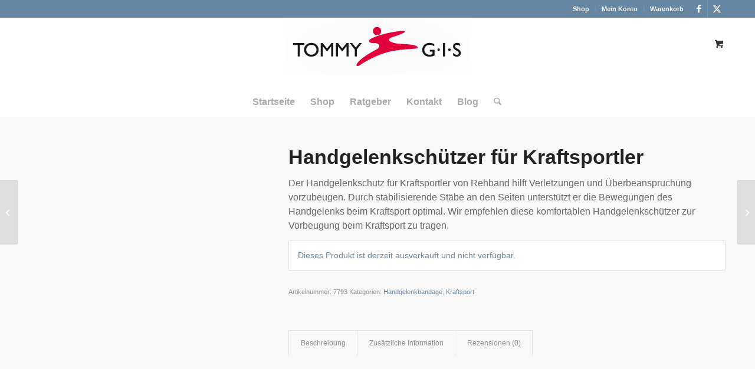

--- FILE ---
content_type: text/html; charset=UTF-8
request_url: https://tommy-gis.de/shop/handgelenkschuetzer-fuer-kraftsportler/
body_size: 77937
content:
<!DOCTYPE html>
<html lang="de" class="html_stretched responsive av-preloader-disabled  html_header_top html_logo_center html_bottom_nav_header html_menu_right html_large html_header_sticky html_header_shrinking html_header_topbar_active html_mobile_menu_phone html_header_searchicon html_content_align_center html_header_unstick_top html_header_stretch_disabled html_minimal_header html_av-submenu-hidden html_av-submenu-display-click html_av-overlay-side html_av-overlay-side-classic html_av-submenu-noclone html_entry_id_747 html_cart_at_menu av-cookies-no-cookie-consent av-no-preview av-default-lightbox html_text_menu_active av-mobile-menu-switch-default">
<head><meta charset="UTF-8" /><script>if(navigator.userAgent.match(/MSIE|Internet Explorer/i)||navigator.userAgent.match(/Trident\/7\..*?rv:11/i)){var href=document.location.href;if(!href.match(/[?&]nowprocket/)){if(href.indexOf("?")==-1){if(href.indexOf("#")==-1){document.location.href=href+"?nowprocket=1"}else{document.location.href=href.replace("#","?nowprocket=1#")}}else{if(href.indexOf("#")==-1){document.location.href=href+"&nowprocket=1"}else{document.location.href=href.replace("#","&nowprocket=1#")}}}}</script><script>(()=>{class RocketLazyLoadScripts{constructor(){this.v="2.0.4",this.userEvents=["keydown","keyup","mousedown","mouseup","mousemove","mouseover","mouseout","touchmove","touchstart","touchend","touchcancel","wheel","click","dblclick","input"],this.attributeEvents=["onblur","onclick","oncontextmenu","ondblclick","onfocus","onmousedown","onmouseenter","onmouseleave","onmousemove","onmouseout","onmouseover","onmouseup","onmousewheel","onscroll","onsubmit"]}async t(){this.i(),this.o(),/iP(ad|hone)/.test(navigator.userAgent)&&this.h(),this.u(),this.l(this),this.m(),this.k(this),this.p(this),this._(),await Promise.all([this.R(),this.L()]),this.lastBreath=Date.now(),this.S(this),this.P(),this.D(),this.O(),this.M(),await this.C(this.delayedScripts.normal),await this.C(this.delayedScripts.defer),await this.C(this.delayedScripts.async),await this.T(),await this.F(),await this.j(),await this.A(),window.dispatchEvent(new Event("rocket-allScriptsLoaded")),this.everythingLoaded=!0,this.lastTouchEnd&&await new Promise(t=>setTimeout(t,500-Date.now()+this.lastTouchEnd)),this.I(),this.H(),this.U(),this.W()}i(){this.CSPIssue=sessionStorage.getItem("rocketCSPIssue"),document.addEventListener("securitypolicyviolation",t=>{this.CSPIssue||"script-src-elem"!==t.violatedDirective||"data"!==t.blockedURI||(this.CSPIssue=!0,sessionStorage.setItem("rocketCSPIssue",!0))},{isRocket:!0})}o(){window.addEventListener("pageshow",t=>{this.persisted=t.persisted,this.realWindowLoadedFired=!0},{isRocket:!0}),window.addEventListener("pagehide",()=>{this.onFirstUserAction=null},{isRocket:!0})}h(){let t;function e(e){t=e}window.addEventListener("touchstart",e,{isRocket:!0}),window.addEventListener("touchend",function i(o){o.changedTouches[0]&&t.changedTouches[0]&&Math.abs(o.changedTouches[0].pageX-t.changedTouches[0].pageX)<10&&Math.abs(o.changedTouches[0].pageY-t.changedTouches[0].pageY)<10&&o.timeStamp-t.timeStamp<200&&(window.removeEventListener("touchstart",e,{isRocket:!0}),window.removeEventListener("touchend",i,{isRocket:!0}),"INPUT"===o.target.tagName&&"text"===o.target.type||(o.target.dispatchEvent(new TouchEvent("touchend",{target:o.target,bubbles:!0})),o.target.dispatchEvent(new MouseEvent("mouseover",{target:o.target,bubbles:!0})),o.target.dispatchEvent(new PointerEvent("click",{target:o.target,bubbles:!0,cancelable:!0,detail:1,clientX:o.changedTouches[0].clientX,clientY:o.changedTouches[0].clientY})),event.preventDefault()))},{isRocket:!0})}q(t){this.userActionTriggered||("mousemove"!==t.type||this.firstMousemoveIgnored?"keyup"===t.type||"mouseover"===t.type||"mouseout"===t.type||(this.userActionTriggered=!0,this.onFirstUserAction&&this.onFirstUserAction()):this.firstMousemoveIgnored=!0),"click"===t.type&&t.preventDefault(),t.stopPropagation(),t.stopImmediatePropagation(),"touchstart"===this.lastEvent&&"touchend"===t.type&&(this.lastTouchEnd=Date.now()),"click"===t.type&&(this.lastTouchEnd=0),this.lastEvent=t.type,t.composedPath&&t.composedPath()[0].getRootNode()instanceof ShadowRoot&&(t.rocketTarget=t.composedPath()[0]),this.savedUserEvents.push(t)}u(){this.savedUserEvents=[],this.userEventHandler=this.q.bind(this),this.userEvents.forEach(t=>window.addEventListener(t,this.userEventHandler,{passive:!1,isRocket:!0})),document.addEventListener("visibilitychange",this.userEventHandler,{isRocket:!0})}U(){this.userEvents.forEach(t=>window.removeEventListener(t,this.userEventHandler,{passive:!1,isRocket:!0})),document.removeEventListener("visibilitychange",this.userEventHandler,{isRocket:!0}),this.savedUserEvents.forEach(t=>{(t.rocketTarget||t.target).dispatchEvent(new window[t.constructor.name](t.type,t))})}m(){const t="return false",e=Array.from(this.attributeEvents,t=>"data-rocket-"+t),i="["+this.attributeEvents.join("],[")+"]",o="[data-rocket-"+this.attributeEvents.join("],[data-rocket-")+"]",s=(e,i,o)=>{o&&o!==t&&(e.setAttribute("data-rocket-"+i,o),e["rocket"+i]=new Function("event",o),e.setAttribute(i,t))};new MutationObserver(t=>{for(const n of t)"attributes"===n.type&&(n.attributeName.startsWith("data-rocket-")||this.everythingLoaded?n.attributeName.startsWith("data-rocket-")&&this.everythingLoaded&&this.N(n.target,n.attributeName.substring(12)):s(n.target,n.attributeName,n.target.getAttribute(n.attributeName))),"childList"===n.type&&n.addedNodes.forEach(t=>{if(t.nodeType===Node.ELEMENT_NODE)if(this.everythingLoaded)for(const i of[t,...t.querySelectorAll(o)])for(const t of i.getAttributeNames())e.includes(t)&&this.N(i,t.substring(12));else for(const e of[t,...t.querySelectorAll(i)])for(const t of e.getAttributeNames())this.attributeEvents.includes(t)&&s(e,t,e.getAttribute(t))})}).observe(document,{subtree:!0,childList:!0,attributeFilter:[...this.attributeEvents,...e]})}I(){this.attributeEvents.forEach(t=>{document.querySelectorAll("[data-rocket-"+t+"]").forEach(e=>{this.N(e,t)})})}N(t,e){const i=t.getAttribute("data-rocket-"+e);i&&(t.setAttribute(e,i),t.removeAttribute("data-rocket-"+e))}k(t){Object.defineProperty(HTMLElement.prototype,"onclick",{get(){return this.rocketonclick||null},set(e){this.rocketonclick=e,this.setAttribute(t.everythingLoaded?"onclick":"data-rocket-onclick","this.rocketonclick(event)")}})}S(t){function e(e,i){let o=e[i];e[i]=null,Object.defineProperty(e,i,{get:()=>o,set(s){t.everythingLoaded?o=s:e["rocket"+i]=o=s}})}e(document,"onreadystatechange"),e(window,"onload"),e(window,"onpageshow");try{Object.defineProperty(document,"readyState",{get:()=>t.rocketReadyState,set(e){t.rocketReadyState=e},configurable:!0}),document.readyState="loading"}catch(t){console.log("WPRocket DJE readyState conflict, bypassing")}}l(t){this.originalAddEventListener=EventTarget.prototype.addEventListener,this.originalRemoveEventListener=EventTarget.prototype.removeEventListener,this.savedEventListeners=[],EventTarget.prototype.addEventListener=function(e,i,o){o&&o.isRocket||!t.B(e,this)&&!t.userEvents.includes(e)||t.B(e,this)&&!t.userActionTriggered||e.startsWith("rocket-")||t.everythingLoaded?t.originalAddEventListener.call(this,e,i,o):(t.savedEventListeners.push({target:this,remove:!1,type:e,func:i,options:o}),"mouseenter"!==e&&"mouseleave"!==e||t.originalAddEventListener.call(this,e,t.savedUserEvents.push,o))},EventTarget.prototype.removeEventListener=function(e,i,o){o&&o.isRocket||!t.B(e,this)&&!t.userEvents.includes(e)||t.B(e,this)&&!t.userActionTriggered||e.startsWith("rocket-")||t.everythingLoaded?t.originalRemoveEventListener.call(this,e,i,o):t.savedEventListeners.push({target:this,remove:!0,type:e,func:i,options:o})}}J(t,e){this.savedEventListeners=this.savedEventListeners.filter(i=>{let o=i.type,s=i.target||window;return e!==o||t!==s||(this.B(o,s)&&(i.type="rocket-"+o),this.$(i),!1)})}H(){EventTarget.prototype.addEventListener=this.originalAddEventListener,EventTarget.prototype.removeEventListener=this.originalRemoveEventListener,this.savedEventListeners.forEach(t=>this.$(t))}$(t){t.remove?this.originalRemoveEventListener.call(t.target,t.type,t.func,t.options):this.originalAddEventListener.call(t.target,t.type,t.func,t.options)}p(t){let e;function i(e){return t.everythingLoaded?e:e.split(" ").map(t=>"load"===t||t.startsWith("load.")?"rocket-jquery-load":t).join(" ")}function o(o){function s(e){const s=o.fn[e];o.fn[e]=o.fn.init.prototype[e]=function(){return this[0]===window&&t.userActionTriggered&&("string"==typeof arguments[0]||arguments[0]instanceof String?arguments[0]=i(arguments[0]):"object"==typeof arguments[0]&&Object.keys(arguments[0]).forEach(t=>{const e=arguments[0][t];delete arguments[0][t],arguments[0][i(t)]=e})),s.apply(this,arguments),this}}if(o&&o.fn&&!t.allJQueries.includes(o)){const e={DOMContentLoaded:[],"rocket-DOMContentLoaded":[]};for(const t in e)document.addEventListener(t,()=>{e[t].forEach(t=>t())},{isRocket:!0});o.fn.ready=o.fn.init.prototype.ready=function(i){function s(){parseInt(o.fn.jquery)>2?setTimeout(()=>i.bind(document)(o)):i.bind(document)(o)}return"function"==typeof i&&(t.realDomReadyFired?!t.userActionTriggered||t.fauxDomReadyFired?s():e["rocket-DOMContentLoaded"].push(s):e.DOMContentLoaded.push(s)),o([])},s("on"),s("one"),s("off"),t.allJQueries.push(o)}e=o}t.allJQueries=[],o(window.jQuery),Object.defineProperty(window,"jQuery",{get:()=>e,set(t){o(t)}})}P(){const t=new Map;document.write=document.writeln=function(e){const i=document.currentScript,o=document.createRange(),s=i.parentElement;let n=t.get(i);void 0===n&&(n=i.nextSibling,t.set(i,n));const c=document.createDocumentFragment();o.setStart(c,0),c.appendChild(o.createContextualFragment(e)),s.insertBefore(c,n)}}async R(){return new Promise(t=>{this.userActionTriggered?t():this.onFirstUserAction=t})}async L(){return new Promise(t=>{document.addEventListener("DOMContentLoaded",()=>{this.realDomReadyFired=!0,t()},{isRocket:!0})})}async j(){return this.realWindowLoadedFired?Promise.resolve():new Promise(t=>{window.addEventListener("load",t,{isRocket:!0})})}M(){this.pendingScripts=[];this.scriptsMutationObserver=new MutationObserver(t=>{for(const e of t)e.addedNodes.forEach(t=>{"SCRIPT"!==t.tagName||t.noModule||t.isWPRocket||this.pendingScripts.push({script:t,promise:new Promise(e=>{const i=()=>{const i=this.pendingScripts.findIndex(e=>e.script===t);i>=0&&this.pendingScripts.splice(i,1),e()};t.addEventListener("load",i,{isRocket:!0}),t.addEventListener("error",i,{isRocket:!0}),setTimeout(i,1e3)})})})}),this.scriptsMutationObserver.observe(document,{childList:!0,subtree:!0})}async F(){await this.X(),this.pendingScripts.length?(await this.pendingScripts[0].promise,await this.F()):this.scriptsMutationObserver.disconnect()}D(){this.delayedScripts={normal:[],async:[],defer:[]},document.querySelectorAll("script[type$=rocketlazyloadscript]").forEach(t=>{t.hasAttribute("data-rocket-src")?t.hasAttribute("async")&&!1!==t.async?this.delayedScripts.async.push(t):t.hasAttribute("defer")&&!1!==t.defer||"module"===t.getAttribute("data-rocket-type")?this.delayedScripts.defer.push(t):this.delayedScripts.normal.push(t):this.delayedScripts.normal.push(t)})}async _(){await this.L();let t=[];document.querySelectorAll("script[type$=rocketlazyloadscript][data-rocket-src]").forEach(e=>{let i=e.getAttribute("data-rocket-src");if(i&&!i.startsWith("data:")){i.startsWith("//")&&(i=location.protocol+i);try{const o=new URL(i).origin;o!==location.origin&&t.push({src:o,crossOrigin:e.crossOrigin||"module"===e.getAttribute("data-rocket-type")})}catch(t){}}}),t=[...new Map(t.map(t=>[JSON.stringify(t),t])).values()],this.Y(t,"preconnect")}async G(t){if(await this.K(),!0!==t.noModule||!("noModule"in HTMLScriptElement.prototype))return new Promise(e=>{let i;function o(){(i||t).setAttribute("data-rocket-status","executed"),e()}try{if(navigator.userAgent.includes("Firefox/")||""===navigator.vendor||this.CSPIssue)i=document.createElement("script"),[...t.attributes].forEach(t=>{let e=t.nodeName;"type"!==e&&("data-rocket-type"===e&&(e="type"),"data-rocket-src"===e&&(e="src"),i.setAttribute(e,t.nodeValue))}),t.text&&(i.text=t.text),t.nonce&&(i.nonce=t.nonce),i.hasAttribute("src")?(i.addEventListener("load",o,{isRocket:!0}),i.addEventListener("error",()=>{i.setAttribute("data-rocket-status","failed-network"),e()},{isRocket:!0}),setTimeout(()=>{i.isConnected||e()},1)):(i.text=t.text,o()),i.isWPRocket=!0,t.parentNode.replaceChild(i,t);else{const i=t.getAttribute("data-rocket-type"),s=t.getAttribute("data-rocket-src");i?(t.type=i,t.removeAttribute("data-rocket-type")):t.removeAttribute("type"),t.addEventListener("load",o,{isRocket:!0}),t.addEventListener("error",i=>{this.CSPIssue&&i.target.src.startsWith("data:")?(console.log("WPRocket: CSP fallback activated"),t.removeAttribute("src"),this.G(t).then(e)):(t.setAttribute("data-rocket-status","failed-network"),e())},{isRocket:!0}),s?(t.fetchPriority="high",t.removeAttribute("data-rocket-src"),t.src=s):t.src="data:text/javascript;base64,"+window.btoa(unescape(encodeURIComponent(t.text)))}}catch(i){t.setAttribute("data-rocket-status","failed-transform"),e()}});t.setAttribute("data-rocket-status","skipped")}async C(t){const e=t.shift();return e?(e.isConnected&&await this.G(e),this.C(t)):Promise.resolve()}O(){this.Y([...this.delayedScripts.normal,...this.delayedScripts.defer,...this.delayedScripts.async],"preload")}Y(t,e){this.trash=this.trash||[];let i=!0;var o=document.createDocumentFragment();t.forEach(t=>{const s=t.getAttribute&&t.getAttribute("data-rocket-src")||t.src;if(s&&!s.startsWith("data:")){const n=document.createElement("link");n.href=s,n.rel=e,"preconnect"!==e&&(n.as="script",n.fetchPriority=i?"high":"low"),t.getAttribute&&"module"===t.getAttribute("data-rocket-type")&&(n.crossOrigin=!0),t.crossOrigin&&(n.crossOrigin=t.crossOrigin),t.integrity&&(n.integrity=t.integrity),t.nonce&&(n.nonce=t.nonce),o.appendChild(n),this.trash.push(n),i=!1}}),document.head.appendChild(o)}W(){this.trash.forEach(t=>t.remove())}async T(){try{document.readyState="interactive"}catch(t){}this.fauxDomReadyFired=!0;try{await this.K(),this.J(document,"readystatechange"),document.dispatchEvent(new Event("rocket-readystatechange")),await this.K(),document.rocketonreadystatechange&&document.rocketonreadystatechange(),await this.K(),this.J(document,"DOMContentLoaded"),document.dispatchEvent(new Event("rocket-DOMContentLoaded")),await this.K(),this.J(window,"DOMContentLoaded"),window.dispatchEvent(new Event("rocket-DOMContentLoaded"))}catch(t){console.error(t)}}async A(){try{document.readyState="complete"}catch(t){}try{await this.K(),this.J(document,"readystatechange"),document.dispatchEvent(new Event("rocket-readystatechange")),await this.K(),document.rocketonreadystatechange&&document.rocketonreadystatechange(),await this.K(),this.J(window,"load"),window.dispatchEvent(new Event("rocket-load")),await this.K(),window.rocketonload&&window.rocketonload(),await this.K(),this.allJQueries.forEach(t=>t(window).trigger("rocket-jquery-load")),await this.K(),this.J(window,"pageshow");const t=new Event("rocket-pageshow");t.persisted=this.persisted,window.dispatchEvent(t),await this.K(),window.rocketonpageshow&&window.rocketonpageshow({persisted:this.persisted})}catch(t){console.error(t)}}async K(){Date.now()-this.lastBreath>45&&(await this.X(),this.lastBreath=Date.now())}async X(){return document.hidden?new Promise(t=>setTimeout(t)):new Promise(t=>requestAnimationFrame(t))}B(t,e){return e===document&&"readystatechange"===t||(e===document&&"DOMContentLoaded"===t||(e===window&&"DOMContentLoaded"===t||(e===window&&"load"===t||e===window&&"pageshow"===t)))}static run(){(new RocketLazyLoadScripts).t()}}RocketLazyLoadScripts.run()})();</script>



<!-- mobile setting -->
<meta name="viewport" content="width=device-width, initial-scale=1">

<!-- Scripts/CSS and wp_head hook -->
<meta name='robots' content='index, follow, max-image-preview:large, max-snippet:-1, max-video-preview:-1' />
	<style></style>
	<style type="text/css"></style>
	<!-- This site is optimized with the Yoast SEO plugin v26.7 - https://yoast.com/wordpress/plugins/seo/ -->
	<title>Handgelenkschützer für Kraftsportler - Tommy-GIS</title>
<style id="wpr-usedcss">img:is([sizes=auto i],[sizes^="auto," i]){contain-intrinsic-size:3000px 1500px}@font-face{font-display:swap;font-family:WooCommerce;src:url('https://tommy-gis.de/wp-content/plugins/woocommerce/assets/fonts/WooCommerce.eot');src:url('https://tommy-gis.de/wp-content/plugins/woocommerce/assets/fonts/WooCommerce.eot?#iefix') format('embedded-opentype'),url('https://tommy-gis.de/wp-content/plugins/woocommerce/assets/fonts/WooCommerce.woff') format('woff'),url('https://tommy-gis.de/wp-content/plugins/woocommerce/assets/fonts/WooCommerce.ttf') format('truetype'),url('https://tommy-gis.de/wp-content/plugins/woocommerce/assets/fonts/WooCommerce.svg#WooCommerce') format('svg');font-weight:400;font-style:normal}html{min-width:910px}html.responsive{min-width:0}.boxed#top{margin:0 auto;overflow:visible}.container{position:relative;width:100%;margin:0 auto;padding:0 50px;clear:both}.inner-container{position:relative;height:100%;width:100%}.container_wrap{clear:both;position:relative;border-top-style:solid;border-top-width:1px}.units{float:left;display:inline;margin-left:50px;position:relative;z-index:1;min-height:1px}.row{position:relative;margin-bottom:20px;clear:both}#wrap_all{width:100%;position:static;z-index:2;overflow:hidden}.boxed #wrap_all{overflow:visible}body .units.alpha,body div .first{margin-left:0;clear:left}body .units.alpha{width:100%}.boxed#top{width:1010px}.container{max-width:1010px}@media only screen and (min-width:768px) and (max-width:989px){.responsive #top{overflow-x:hidden}.responsive .boxed#top{width:782px}.responsive .container{max-width:782px}}@media only screen and (max-width:767px){.responsive .boxed #wrap_all{overflow:hidden}.responsive #top{overflow-x:hidden}.responsive .boxed#top{width:100%;max-width:100%}.responsive #top #wrap_all .container{width:85%;max-width:85%;margin:0 auto;padding-left:0;padding-right:0;float:none}.responsive .units{margin:0}.responsive #top #wrap_all .flex_column{margin:0;margin-bottom:20px;width:100%}.responsive #top #wrap_all .flex_column:empty{margin:0}}.container:after{content:"\0020";display:block;height:0;clear:both;visibility:hidden}.clearfix:after,.clearfix:before,.flex_column:after,.flex_column:before,.widget:after,.widget:before{content:'\0020';display:block;overflow:hidden;visibility:hidden;width:0;height:0}.clearfix:after,.flex_column:after{clear:both}.clearfix,.row{zoom:1}.clear{clear:both;display:block;overflow:hidden;visibility:hidden;width:0;height:0}body div .first{margin-left:0}div .flex_column{z-index:1;float:left;position:relative;min-height:1px;width:100%}div .av_one_half{margin-left:6%;width:47%}a,aside,b,body,center,code,div,em,embed,fieldset,figcaption,figure,footer,form,h1,h2,h3,header,html,iframe,img,label,legend,li,menu,nav,object,p,s,section,small,span,strong,table,tbody,td,th,time,tr,ul,var,video{margin:0;padding:0;border:0;font-size:100%;font:inherit;vertical-align:baseline}body figure{margin:0}aside,figcaption,figure,footer,header,menu,nav,section{display:block}body{line-height:1em}ul{list-style:none}table{border-collapse:collapse;border-spacing:0}*{box-sizing:border-box}.responsive body,html.responsive{overflow-x:hidden}body{font:13px/1.65em HelveticaNeue,"Helvetica Neue",Helvetica,Arial,sans-serif;color:#444;text-size-adjust:100%;-webkit-text-size-adjust:100%}.arial-websave{font-family:Arial,Helvetica,'Helvetica Neue',HelveticaNeue,Verdana,sans-serif}.tahoma-websave{font-family:Tahoma,Verdana,Segoe,sans-serif}h1,h2,h3{font-weight:600}#top h1 a,#top h2 a,#top h3 a{font-weight:inherit;text-decoration:none;color:inherit}#top h1 strong,#top h2 strong,#top h3 strong{color:inherit}h1{font-size:34px;line-height:1.1em;margin-bottom:14px}h2{font-size:28px;line-height:1.1em;margin-bottom:10px}h3{font-size:20px;line-height:1.1em;margin-bottom:8px}.flex_column h1 a:hover,.flex_column h2 a:hover,.flex_column h3 a:hover{text-decoration:underline}p+h1,p+h2,p+h3{margin-top:1.5em}p{margin:.85em 0}p img{margin:0}em{font-style:italic}b,strong{font-weight:700}small{font-size:80%}a{text-decoration:none;outline:0;max-width:100%}#top a:where(:not(.wp-element-button)){text-decoration:none}a:focus,a:hover,a:visited{outline:0;text-decoration:underline}p a,p a:visited{line-height:inherit}#top .avia_hidden_link_text{display:none}ul{margin-bottom:20px}ul{list-style:none;margin-left:7px}.entry-content-wrapper ul{list-style:disc}ul ul{margin:4px 0 5px 30px}ul ul li{margin-bottom:6px}.entry-content-wrapper li{margin-left:1em;padding:3px 0}.entry-content-wrapper div li{text-indent:0}a img,img{border:none;padding:0;margin:0;display:inline-block;max-width:100%;height:auto}#submit,.button,input[type=submit]{padding:9px 22px;cursor:pointer;border:none;-webkit-appearance:none;border-radius:0}[data-av_icon]:before{-webkit-font-smoothing:antialiased;-moz-osx-font-smoothing:grayscale;font-weight:400;content:attr(data-av_icon);speak:never}#top .avia-svg-icon.avia-font-svg_entypo-fontello svg:first-child{stroke:unset!important}.avia-svg-icon svg:first-child{height:1em;width:1em}#top form{margin-bottom:20px}#top fieldset{margin-bottom:20px}#top input[type=email],#top input[type=input],#top input[type=number],#top input[type=password],#top input[type=search],#top input[type=text],#top input[type=url],#top select,#top textarea{-webkit-appearance:none;border:1px solid #e1e1e1;padding:8px 6px;outline:0;font:1em HelveticaNeue,"Helvetica Neue",Helvetica,Arial,sans-serif;color:#777;margin:0;width:100%;display:block;margin-bottom:20px;background:#fff;border-radius:0}#top input[type=email]:focus,#top input[type=number]:focus,#top input[type=password]:focus,#top input[type=search]:focus,#top input[type=text]:focus,#top input[type=url]:focus,#top textarea:focus{box-shadow:0 0 2px 0 rgba(0,0,0,.2);color:#555}#top textarea{min-height:60px;line-height:1.5em}#top label{font-weight:700;font-size:.92em}#top legend{display:block;font-weight:400;font-size:1.2em}#top select{width:100%}#top input[type=checkbox]{display:inline}#top label span,#top legend span{font-weight:400;font-size:13px;color:#444}#top textarea{width:100%}#top #wrap_all .valid .select{border:1px solid #9aa600}#top #wrap_all .error .select{border:1px solid #df653e}#top #wrap_all .ajax_alert .select{border:1px solid #ffb628}table{width:100%;padding:0;margin:0 0 20px;font-size:13px}th{font-weight:700;letter-spacing:1.5px;text-transform:uppercase;text-align:left;padding:9px 12px;border-style:solid;border-width:1px;border-left:none;border-top:none}td{font-size:13px;padding:9px 12px;border-style:solid;border-width:1px;border-left:none;border-top:none}tr td:first-child,tr th:first-child{border-left-style:solid;border-left-width:1px}tr:first-child td,tr:first-child th{border-top-style:solid;border-top-width:1px}code{font-family:Monaco,"Andale Mono","Courier New",Courier,monospace}embed,iframe,object{max-width:100%}.hidden{position:absolute;top:0;visibility:hidden}.image-overlay{position:absolute;background:#fff;z-index:300;height:100%;width:100%;opacity:0}.avia_transform a .image-overlay{transition:opacity .4s ease-in-out}.avia_transform a:hover .image-overlay{opacity:.7!important}.image-overlay .image-overlay-inside{height:100%;width:100%;position:absolute;left:0;top:0}.image-overlay .image-overlay-inside:before{position:absolute;border-radius:50px;background:#000;height:80px;width:80px;line-height:80px;left:50%;top:50%;margin:-40px 0 0 -40px;z-index:500;text-align:center;color:#fff}.image-overlay .image-overlay-inside:before{content:"\E869";font-family:entypo-fontello-enfold;font-size:18px;font-weight:400}.image-overlay.overlay-type-extern .image-overlay-inside:before{content:"\E832"}.image-overlay.overlay-type-video .image-overlay-inside:before{content:"\E897"}.entry-content-wrapper a:hover .alignleft,body .alignleft{float:left;margin:4px 10px 0 0;display:block;position:relative}.entry-content-wrapper a:hover .alignright,body .alignright{float:right;margin:4px 0 0 10px;display:block;position:relative}.entry-content-wrapper a:hover .aligncenter,body .aligncenter{clear:both;display:block;margin:10px auto;padding:10px 0;position:relative}.alignleft img,.alignright img{display:block}#top .gallery a,#top .gallery a img{border:none;max-width:100%;display:block;position:relative}.avia_textblock .gallery p{display:none}.wp-caption-text{display:block;font-size:11px;font-style:italic;margin:0 auto;padding:3px 10px 5px;text-align:center;font-family:Georgia,"Times New Roman";float:none}@media print{a,p,strong{color:#000!important}a{text-decoration:underline}.entry-content a:after{content:" [" attr(href) "] "}.container{width:100%}#top{overflow-x:hidden}.boxed#top{width:100%}.container{width:100%;margin:0 auto}.units{margin:0}#top .flex_column,.container .three.units,.container .twelve.units{margin:0;margin-bottom:20px;width:100%}#top .flex_column.av_one_half{width:48%}#top .flex_column.av_one_half.first{padding-right:2%}.html_header_top.html_header_sticky #header{position:relative;top:0}#header_main{border-bottom:0}#commentform,#footer,#scroll-top-link,#top #main .sidebar,#top .avia-post-nav,.image-overlay,nav{display:none}.content{border:0}.boxed .container{margin:0}.avia-layerslider{display:none}#top .tab_titles{display:none}#top .tab_content{display:block;visibility:visible;z-index:3;position:relative;overflow:auto;border-style:solid;border-width:1px;border-radius:2px;left:0;width:auto;background-color:#fcfcfc;color:#666}.grid-sort-container{width:60%;margin:0 auto}body div .avia-testimonial{display:block;float:left}.avia_transform .avia-gallery-thumb img{opacity:1}}#header{position:relative;z-index:501;width:100%;background:0 0}#header_main .container,.main_menu ul:first-child>li a{height:88px;line-height:88px}.html_header_top.html_header_sticky #main{padding-top:88px}.html_header_top.html_header_sticky #header{position:fixed}.html_header_top.html_header_sticky.html_bottom_nav_header #main{padding-top:140px}.html_bottom_nav_header .avia-search-tooltip{top:101%!important;margin-left:-130px}.html_header_top.html_header_sticky.html_large #main{padding-top:116px}.html_header_top.html_header_sticky.html_large #header_main .container{height:116px;line-height:116px}.html_header_top.html_header_sticky.html_large.html_bottom_nav_header #main{padding-top:168px}.html_header_top .av_bottom_nav_header #header_main_alternate .main_menu ul:first-child>li>a{height:50px;line-height:50px}.html_header_top .av_bottom_nav_header .av-logo-container .main_menu{display:none}.html_header_top.html_bottom_nav_header #header_main{z-index:3}.html_header_top.html_bottom_nav_header #header_main_alternate .main_menu{clear:both;position:relative;line-height:40px;height:100%;width:100%;float:left}.html_header_top.html_bottom_nav_header #header_main_alternate .main_menu ul:first-child,.html_header_top.html_bottom_nav_header #header_main_alternate .main_menu>div{width:100%;height:50px}.html_header_top.html_bottom_nav_header #header_main_alternate .main_menu ul:first-child>li:hover{z-index:1000;position:relative}.html_header_top.html_bottom_nav_header #header_main_alternate .main_menu .menu-item-search-dropdown{float:right}#header_main_alternate{z-index:2}#header #header_main_alternate .container{max-height:none;height:auto}#header_main_alternate .main_menu .menu li ul ul{left:207px}#header_main_alternate .avia_mega_div{right:auto;left:0}.html_header_top.html_logo_center .main_menu{text-align:center}.html_header_top.html_logo_center #header_main_alternate .main_menu ul:first-child{display:inline-block;width:auto;position:static}.html_header_top.html_logo_center .logo{left:50%;transform:translate(-50%,0)}.html_header_top.html_header_topbar_active.html_header_sticky #top #main{padding-top:119px}.html_header_top.html_header_topbar_active.html_header_sticky.html_large #top #main{padding-top:147px}.html_header_top.html_header_topbar_active.html_header_sticky.html_bottom_nav_header #top #main{padding-top:170px}.html_header_top.html_header_topbar_active.html_header_sticky.html_large.html_bottom_nav_header #top #main{padding-top:198px}.av_icon_active_right .social_bookmarks{float:right}.av_secondary_right .sub_menu{float:right}.av_secondary_right .sub_menu>div>ul>li:last-child,.av_secondary_right .sub_menu>ul>li:last-child{border:none;margin-right:0;padding-right:0;padding-left:10px}.av_icon_active_right.av_secondary_right .sub_menu>ul>li:first-child{padding-left:10px}.av_secondary_right .sub_menu{padding-left:10px}.av_icon_active_right .social_bookmarks{padding-left:20px}#top nav .social_bookmarks{position:relative;top:50%;margin-top:-16px;right:0;overflow:hidden;clear:none;float:left}.avia-menu.av_menu_icon_beside{padding-right:25px;margin-right:25px;border-right-width:1px;border-right-style:solid;transition:border-color .2s ease-in-out}#header_meta{border-top:none;z-index:10;min-height:30px;border-bottom-style:solid;border-bottom-width:1px;margin-bottom:-1px}#header_meta .container{min-height:30px}#header_main{border-bottom-width:1px;border-bottom-style:solid;z-index:1}.header_bg{position:absolute;top:0;left:0;width:100%;height:100%;opacity:.95;z-index:0;transition:all .4s ease-in-out;-webkit-perspective:1000px;-webkit-backface-visibility:hidden}.av_minimal_header .header_bg{opacity:1}.av_minimal_header #header_main,.av_minimal_header #header_meta{border:none}.av_minimal_header .avia-menu-fx{display:none}#top #header.av_minimal_header .main_menu .avia_mega_div>.sub-menu,#top #header.av_minimal_header .main_menu ul:first-child>li>ul{border-top:none}.av_minimal_header #header_main .container,.av_minimal_header .main_menu ul:first-child>li a{height:90px;line-height:90px}.html_header_top.html_header_sticky.html_large .av_minimal_header #header_main .container{height:118px;line-height:118px}#top .av_minimal_header #s{border:none;padding:12px 47px 12px 5px}#top .av_minimal_header .av_ajax_search_entry{border:none}.av_minimal_header #header_main_alternate{border:none}#top #wrap_all .av_header_transparency .sub_menu>ul>li>a:focus,#top #wrap_all .av_header_transparency .sub_menu>ul>li>a:hover,#top .av_header_transparency .main_menu ul:first-child>li>a:focus,#top .av_header_transparency .main_menu ul:first-child>li>a:hover{opacity:.8;transition:opacity .4s ease-in-out}#top .av_header_transparency.av_alternate_logo_active .logo a>img,#top .av_header_transparency.av_alternate_logo_active .logo a>svg{opacity:0}#top .av_header_transparency #header_main,#top .av_header_transparency .avia-menu.av_menu_icon_beside{border-color:transparent}#top .av_header_transparency .header_bg{background-color:transparent;opacity:0}#top .av_header_transparency .social_bookmarks li a{color:inherit}#top #header.av_header_transparency .avia_mega_div{margin-top:1px;padding-top:1px}#top .av_header_transparency .avia-menu-fx{bottom:22%;width:70%;left:15%}#top .av_header_transparency #header_meta li{border-color:rgba(255,255,255,.25);color:inherit}#top .av_header_transparency #header_meta{background:0 0;box-shadow:none;border-bottom:1px solid rgba(255,255,255,.25)}.html_header_sidebar #top #header{width:300px;position:absolute;min-height:100%;border-bottom:none}.html_header_sidebar #top #header_main{border-top:none}.html_header_sidebar #header .container{width:100%;height:auto;line-height:1.3em;padding:0;float:none;max-width:100%}.html_header_sidebar .header_bg{opacity:1}.html_header_sidebar .logo{position:relative;clear:both;padding:40px;border-bottom-style:solid;border-bottom-width:1px;height:auto;max-height:none;width:100%}.html_header_sidebar .logo img,.html_header_sidebar .logo svg{width:100%;max-height:none;padding:0;height:auto}.html_header_sidebar .main_menu{position:relative;clear:both;z-index:200}.html_header_sidebar #header .av-main-nav,.html_header_sidebar #header .av-main-nav-wrap{width:100%}.html_header_sidebar #header .av-main-nav{padding:20px 0}.html_header_sidebar #header .av-main-nav>li{float:none;display:block;margin:0 13%}.html_header_sidebar #header .av-main-nav>li>a{line-height:1.3em;height:auto;padding:15px 3px;border-bottom-style:solid;border-bottom-width:1px;margin:0 auto}.html_header_sidebar #header .av-main-nav>li>a .avia-menu-text{font-size:inherit;font-weight:400;display:block}.html_header_sidebar #header .av-main-nav>li:last-child>a{border:none}.html_header_sidebar #header .av-main-nav>li:nth-last-child(2)>a{border:none}.html_header_sidebar #header .avia-menu-fx{display:none}.html_header_sidebar .av-main-nav ul{border-top-width:1px}.html_header_sidebar #top .av-main-nav ul a{padding:12px 15px}.html_header_sidebar #main>.avia-builder-el-0{border-top:none}.html_header_sidebar #top #header .avia_mega_div>.sub-menu{border-width:1px;border-style:solid}.html_header_sidebar .container_wrap{width:100%}.html_header_sidebar #top #header .social_bookmarks{position:relative;top:0;margin:0;border-top-style:solid;border-top-width:1px;clear:both;display:table;width:100%;table-layout:fixed}.html_header_sidebar #top #header .social_bookmarks li{float:none;display:table-cell;text-align:center}.html_header_sidebar #top #header .social_bookmarks li.social_icon_1 a{border:none}.html_header_sidebar #top #header .social_bookmarks li a{width:100%;border-radius:0;border-left-style:solid;border-left-width:1px;padding:10px 0}.html_header_sidebar .container_wrap_first{float:left}.av-hamburger{padding:0;display:inline-block;cursor:pointer;font:inherit;color:inherit;text-transform:none;background-color:transparent;border:0;margin:0;overflow:visible}.av-hamburger-box{width:35px;height:24px;display:inline-block;position:relative}.av-hamburger-inner{display:block;top:50%;margin-top:-2px}.av-hamburger-inner,.av-hamburger-inner::after,.av-hamburger-inner::before{width:40px;height:3px;background-color:#000;border-radius:3px;position:absolute;transition:transform .15s ease}.av-hamburger-inner::after,.av-hamburger-inner::before{content:"";display:block}.av-hamburger-inner::before{top:-10px}.av-hamburger-inner::after{bottom:-10px}.av-hamburger--spin .av-hamburger-inner{transition-duration:.3s;transition-timing-function:cubic-bezier(0.55,0.055,0.675,0.19)}.av-hamburger--spin .av-hamburger-inner::before{transition:top .1s .34s ease-in,opacity .1s ease-in,background-color .15s ease}.av-hamburger--spin .av-hamburger-inner::after{transition:bottom .1s .34s ease-in,transform .3s cubic-bezier(.55, .055, .675, .19),background-color .15s ease}.av-hamburger--spin.is-active .av-hamburger-inner{transform:rotate(225deg);transition-delay:0.14s;transition-timing-function:cubic-bezier(0.215,0.61,0.355,1)}.av-hamburger--spin.is-active .av-hamburger-inner::before{top:0;opacity:0;transition:top .1s ease-out,opacity .1s .14s ease-out,background-color .15s ease}.av-hamburger--spin.is-active .av-hamburger-inner::after{bottom:0;transform:rotate(-90deg);transition:bottom .1s ease-out,transform .3s .14s cubic-bezier(.215, .61, .355, 1),background-color .15s ease}.av-burger-menu-main{display:none;transition:padding .3s ease-out}.js_active.html_burger_menu #avia-menu>li{display:none}.html_burger_menu #top #avia-menu .menu-item-search-dropdown,.js_active.html_burger_menu #avia-menu .av-burger-menu-main{display:block}.av-burger-menu-main{cursor:pointer}.av-burger-menu-main a{padding-left:10px}.av-hamburger strong{display:none}.av-hamburger-box{height:8px}.av-hamburger-inner,.av-hamburger-inner::after,.av-hamburger-inner::before{width:100%}.html_burger_menu #top #wrap_all .menu-item-search-dropdown>a{font-size:24px}html.av-burger-overlay-active #top .menu-item-search-dropdown>a{color:#fff}.html_header_sidebar #top div .av-burger-menu-main{display:none}.av-burger-overlay{position:fixed;width:100%;height:100%;top:0;left:0;right:0;z-index:100;display:none;overflow:hidden;opacity:0}.av-burger-overlay-bg,.av-burger-overlay-inner{position:absolute;top:0;left:0;height:100%;width:100%;min-height:700px;display:table;vertical-align:middle;text-align:center;z-index:5}.av-burger-overlay-bg{z-index:3;opacity:.9;background:#000;display:block;position:fixed}.av-burger-overlay-scroll{overflow:auto;position:absolute;height:100%;width:100%;z-index:10;-webkit-overflow-scrolling:touch}#av-burger-menu-ul li a{position:relative;display:block;transition:none}#av-burger-menu-ul li ul{background:0 0}html.av-burger-overlay-active #header_meta,html.av-burger-overlay-active #menu-item-shop.cart_dropdown,html.av-burger-overlay-active #top .social_bookmarks,html.av-burger-overlay-active .cart_dropdown{z-index:1}.av-burger-overlay-active #top .av-hamburger-inner,.av-burger-overlay-active #top .av-hamburger-inner::after,.av-burger-overlay-active #top .av-hamburger-inner::before{background-color:#fff}.av-burger-overlay-active #top #header .av-main-nav>li>a{background:0 0}.av-burger-overlay-active #scroll-top-link{z-index:150}#top #av-burger-menu-ul{display:table-cell;height:100%;width:100%;vertical-align:middle;padding:125px 0}@media only screen and (orientation:landscape) and (max-width:989px){#top #av-burger-menu-ul{vertical-align:top}}.html_header_top.html_logo_center.av-burger-overlay-active .menu-item-avia-special{z-index:150}#top #wrap_all #av-burger-menu-ul>li{opacity:0;position:relative;top:18px;transition:opacity .3s ease-out,top .3s ease-out,left .3s ease-out;transform:translate3d(0,0,0)}.avia_desktop.avia-safari #top #wrap_all #av-burger-menu-ul>li{transform:none}#top #wrap_all #header #av-burger-menu-ul>li.av-active-burger-items{opacity:1;top:0;left:0}#av-burger-menu-ul .avia-menu-fx{display:none}.html_av-overlay-side .av-burger-overlay-bg{opacity:.3;cursor:pointer}.html_av-overlay-side #top .av-burger-overlay li{margin:0}.html_av-overlay-side #top #wrap_all .av-burger-overlay li a{line-height:1.3em;height:auto;padding:15px 50px;display:block;text-align:left;text-decoration:none}.html_av-overlay-side #top .av-burger-overlay li a:hover{text-decoration:none}.html_av-overlay-side #top #wrap_all #av-burger-menu-ul>li{top:0;left:18px}.html_av-overlay-side #top #wrap_all .av-burger-overlay li li a{padding-left:70px}.html_av-overlay-side #top #wrap_all .av-burger-overlay li li li a{padding-left:90px}.html_av-overlay-side #top #wrap_all .av-burger-overlay li li li li a{padding-left:110px}.html_av-overlay-side #top #wrap_all .av-burger-overlay li li li li li a{padding-left:130px}.html_av-overlay-side .av-burger-overlay-scroll{width:350px;right:0;max-width:100%;transform:translateX(350px);transition:all .5s cubic-bezier(.75, 0, .25, 1)}.html_av-overlay-side.av-burger-overlay-active-delayed .av-burger-overlay-scroll{transform:translateX(0)}.html_av-overlay-side #top #wrap_all #av-burger-menu-ul>li{opacity:1;top:0;left:0}.html_av-overlay-side-classic #top .av-burger-overlay{font-size:1em}.html_av-overlay-side-classic #av-burger-menu-ul{vertical-align:top}.html_av-overlay-side-classic #top .av-burger-overlay li a{border-bottom-style:solid;border-bottom-width:1px}.html_av-overlay-side-classic #top .av-burger-overlay li li .avia-bullet{height:1px;display:block;position:absolute;margin-top:0;opacity:.3;border:none!important;width:7px;left:50px;top:50%}.html_av-overlay-side-classic #top .av-burger-overlay li li li .avia-bullet{left:70px}.html_av-overlay-side-classic #top .av-burger-overlay li li li li .avia-bullet{left:90px}.html_av-overlay-side-classic #top .av-burger-overlay li li li li li .avia-bullet{left:110px}.html_av-overlay-side-classic #top .av-burger-overlay li li li li li li .avia-bullet{left:130px}.html_av-submenu-hidden #av-burger-menu-ul li ul{display:none}.html_av-submenu-hidden .av-submenu-indicator{display:inline-block;padding:0 10px;font-size:11px;opacity:.5;vertical-align:top;float:right;transition:all .2s ease-out;position:absolute;right:30px;top:50%;margin-top:-9px;height:20px;line-height:20px}.html_av-submenu-hidden .av-submenu-indicator:before{content:"\E87d";font-family:entypo-fontello-enfold}.html_av-submenu-hidden .av-show-submenu>a>.av-submenu-indicator{transform:rotate(90deg)}div .logo{float:left;position:absolute;left:0;z-index:1}.logo,.logo a{overflow:hidden;position:relative;display:block;height:100%}.logo img,.logo svg{padding:0;display:block;width:auto;height:auto;max-height:100%;image-rendering:auto;position:relative;z-index:2;transition:opacity .4s ease-in-out}.logo svg{height:100%}.main_menu{clear:none;position:absolute;z-index:100;line-height:30px;height:100%;margin:0;right:0}.av-main-nav-wrap{float:left;position:relative;z-index:3}.av-main-nav-wrap ul{margin:0;padding:0}.av-main-nav{z-index:110;position:relative}.av-main-nav ul{display:none;margin-left:0;left:0;position:absolute;top:100%;width:208px;z-index:2;padding:0;box-shadow:0 8px 15px rgba(0,0,0,.1);margin-top:-1px}.av-main-nav ul li{margin:0;padding:0;width:100%}.av-main-nav ul li a{border-right-style:solid;border-right-width:1px;border-left-style:solid;border-left-width:1px}.av-main-nav ul li:last-child>a{border-bottom-style:solid;border-bottom-width:1px}.av-main-nav li{float:left;position:relative;z-index:20}.av-main-nav li:hover{z-index:100}.av-main-nav>li>ul{border-top-width:2px;border-top-style:solid}.av-main-nav>li{line-height:30px}.av-main-nav li a{max-width:none}.av-main-nav>li>a{display:block;text-decoration:none;padding:0 13px;font-weight:400;font-weight:600;font-size:13px;transition:background-color .4s ease-in-out,color .4s ease-in-out,border-color .4s ease-in-out}.av-main-nav>li>a,div #menu-item-shop.cart_dropdown{transition:none;transition:background-color .4s ease-in-out,color .4s ease-in-out,border-color .4s ease-in-out}.av_header_transparency #menu-item-shop.cart_dropdown,.av_header_transparency .av-main-nav>li>a{transition:border-color .2s ease-in-out}#top .av-main-nav ul a{width:100%;height:auto;float:left;text-align:left;line-height:23px;padding:8px 15px;font-size:12px;min-height:23px;max-width:none;text-decoration:none;font-family:inherit}#top .av-main-nav ul ul{left:-207px;top:0;margin:0;border-top-style:solid;border-top-width:1px;padding-top:0}.av-main-nav li:hover ul ul{display:none}#top .av-main-nav li:hover>ul{display:block}.avia-menu-fx{position:absolute;bottom:-1px;height:2px;z-index:10;width:100%;left:0;opacity:0;visibility:hidden}.av-main-nav li:hover .avia-menu-fx,.current-menu-item>a>.avia-menu-fx{opacity:1;visibility:visible}.avia-menu-fx .avia-arrow-wrap{height:10px;width:10px;position:absolute;top:-10px;left:50%;margin-left:-5px;overflow:hidden;display:none;visibility:hidden}.current-menu-item>a>.avia-menu-fx>.avia-arrow-wrap{display:block}.avia-menu-fx .avia-arrow-wrap .avia-arrow{top:10px}.html_bottom_nav_header #top #menu-item-search>a{padding-right:0}.html_bottom_nav_header .av-logo-container .main_menu{display:none}.main_menu .avia-bullet{display:none}#top #header .menu-item-mega-parent.current-menu-item{overflow:visible!important}#top #header .mega_menu_title a{color:inherit;font-size:17px;line-height:1.1em;padding:0;margin:0;background:0 0;border:none}#top #header .mega_menu_title a:hover{text-decoration:underline}#header .avia_mega_div{display:none;margin:-1px 0 0;right:0;position:absolute;top:100%;z-index:2;box-shadow:0 32px 60px rgba(0,0,0,.1);overflow:hidden;padding:1px 0 0;text-align:left}#header.av_minimal_header .avia_mega_div{margin:0;border-top-style:solid;border-top-width:1px}#header.av_minimal_header .avia_mega_div .units{border-right:none}#header .avia_mega_div .units{padding:0 14px 0 15px;margin:0;border-right-style:dotted;border-right-width:1px}#header li:hover .avia_mega_div{display:block}#top #header .avia_mega_div li,#top #header .avia_mega_div ul{position:relative;display:block;top:auto;left:auto;height:auto}#top #header .avia_mega_div .sub-menu{overflow:hidden;width:100%;box-shadow:none;border-style:none;border-width:0;position:relative;top:0;display:block;left:0;clear:both}#top #header .avia_mega_div>.sub-menu{display:table;padding:20px 30px 30px;border-top-style:solid;border-top-width:2px}#top #header .avia_mega_div>.sub-menu>li{display:table-cell;float:none;padding-top:10px;padding-bottom:0;vertical-align:top}#top #header .avia_mega_div>.sub-menu>li>ul{padding:0}#top #header .avia_mega_div>.sub-menu>li>ul li{display:block;float:none;padding:0;margin:0;list-style-type:circle;list-style-position:inside}#top #header .avia_mega_div>.sub-menu>li>ul ul li{margin-left:15px}#top #header .avia_mega_div>.sub-menu>li>ul>li a{width:auto;float:none;display:block;border:none;padding:3px 12px;font-weight:400;height:auto;line-height:23px}#header .avia_mega_div .avia_mega_menu_columns_first{padding-left:0}#header .avia_mega_div .avia_mega_menu_columns_last{padding-right:0;border-right-style:none;border-right-width:0}.avia_mega_div .avia-bullet{margin-top:12px;left:3px;display:block;top:0}#header .mega_menu_title{margin-bottom:8px;font-size:17px;line-height:1.1em;font-weight:600;display:block}#top #menu-item-search{z-index:100}#top .menu-item-search-dropdown>a,.av_ajax_search_image,.iconfont{font-size:17px}#top .menu-item-search-dropdown>a.avia-svg-icon svg:first-child{width:auto;height:1em;position:relative;z-index:-1}#top .menu-item-search-dropdown>a.avia-svg-icon{padding-top:2px}#top #menu-item-search.menu-item-search-dropdown>a{border-left:none}#top #menu-item-search:hover>a{background:0 0;color:inherit}.avia-search-tooltip{position:absolute;z-index:9999999;padding:0;width:300px;top:85%!important;margin-left:-120px;border-radius:2px;box-shadow:0 3px 13px 0 rgba(0,0,0,.2);border-width:1px;border-style:solid}.avia-search-tooltip .avia-arrow-wrap{width:20px;height:20px;position:absolute;top:-20px;right:10px;margin-left:-10px;overflow:hidden}.avia-arrow{height:10px;width:10px;position:absolute;top:-6px;left:50%;margin-left:-5px;transform:rotate(45deg);border-width:1px;border-style:solid}.avia-search-tooltip .avia-arrow{top:15px}#top #searchform{margin:0;padding:0}#top #searchform>div{position:relative;max-width:300px}#top #searchform br{display:none}.avia-search-tooltip #searchform .av_searchform_search.avia-svg-icon{margin-top:9px}#top #s{width:100%;position:relative;padding:11px 47px 11px 5px;z-index:1;margin:0;box-shadow:none}#top #searchsubmit,.ajax_load{width:40px;height:100%;line-height:40px;padding:0;position:absolute;right:0;top:0;z-index:2;margin:0;border-radius:0;min-width:40px}.avia_mobile #top #searchsubmit,.avia_mobile .ajax_load{height:41px}.avia-search-tooltip #searchform>div{margin:16px}.ajax_load{z-index:5}.ajax_load_inner{background:var(--wpr-bg-f03de08d-c5a4-4ba2-aabb-58f25fd8458b) center center no-repeat #fff;opacity:.5;position:absolute;top:0;left:0;right:0;bottom:0}#top #searchform .ajax_search_response{line-height:1.4em;font-size:12px;margin:0}.ajax_search_response h4{padding:20px 16px 2px;font-size:14px;margin:0}.ajax_search_response h4:first-child{padding-top:0;border:none}#top div .av_ajax_search_entry{display:block;text-decoration:none;line-height:1.4em;font-size:12px;height:auto;padding:10px 16px;border-bottom-style:dashed;border-bottom-width:1px;clear:both;overflow:hidden;position:relative}#top div .av_ajax_search_entry:hover{background-color:rgba(0,0,0,.04)}#top div .av_ajax_search_entry.with_image .av_ajax_search_image{background:0 0}.av_ajax_search_content{overflow:hidden;display:block}.av_ajax_search_title{display:block;font-weight:700;text-transform:uppercase}.ajax_not_found .av_ajax_search_title{text-transform:none}.av_ajax_search_image{height:32px;line-height:32px;text-align:center;width:32px;float:left;margin-right:8px;border-radius:40px;overflow:hidden;font-size:15px}.av_ajax_search_image.avia-svg-icon svg:first-child{margin-top:9px}.av_ajax_search_image img{display:block;border:none;max-width:100%;min-height:32px;min-width:32px}.ajax_search_excerpt{font-size:12px;line-height:1.4em;display:block;margin-top:3px;font-style:italic}#top div .av_ajax_search_entry_view_all{text-align:center;font-weight:700;border:none}#top div .ajax_not_found,#top div .av_ajax_search_entry.ajax_not_found:hover{border:none;background:0 0}.breadcrumb a{text-decoration:none}.breadcrumb a:hover{text-decoration:underline}#top .social_bookmarks{height:30px;z-index:150;-webkit-backface-visibility:hidden;margin:0 0 0 -9px}#top .social_bookmarks li{height:100%;float:left;padding:0;transition:all .2s ease-in-out;border-right-style:solid;border-right-width:1px;display:block;width:30px}#top #header .social_bookmarks li:last-child{border-right-style:none;border-right-width:0}#top .social_bookmarks li a{float:left;width:30px;line-height:30px;display:block;margin:0;outline:0;padding:0;min-height:30px;height:100%;overflow:visible;z-index:2;position:relative;text-align:center}#top .social_bookmarks li.avia-svg-icon svg:first-child{height:1em;width:auto;margin-top:9px}#top #wrap_all .social_bookmarks,#top #wrap_all .social_bookmarks a,#top #wrap_all .social_bookmarks li{background:0 0}#top #wrap_all .social_bookmarks li a:hover{text-decoration:none}#top #wrap_all .av-social-link-facebook a:focus,#top #wrap_all .av-social-link-facebook:hover a{color:#fff;background-color:#37589b}#top #wrap_all .av-social-link-facebook a:focus svg:first-child,#top #wrap_all .av-social-link-facebook:hover a svg:first-child{stroke:#fff;fill:#fff}#top #wrap_all .av-social-link-twitter a:focus,#top #wrap_all .av-social-link-twitter:hover a{color:#fff;background-color:#000}#top #wrap_all .av-social-link-twitter a:focus svg:first-child,#top #wrap_all .av-social-link-twitter:hover a svg:first-child{stroke:#fff;fill:#fff}.html_bottom_nav_header #top .av-logo-container .social_bookmarks{position:absolute;top:50%;margin-top:-15px;right:0}.html_bottom_nav_header .main_menu .social_bookmarks{display:none}.html_bottom_nav_header.html_cart_at_menu #top .av-logo-container .social_bookmarks{left:0;right:auto}#top .av-logo-container .social_bookmarks li{border:none}#top .av-logo-container .social_bookmarks li a{border-radius:100px}.sub_menu{float:left;z-index:2;font-size:11px;line-height:30px;position:relative;top:10px}#top .sub_menu>ul{float:left;margin:0}#top .sub_menu>ul,#top .sub_menu>ul>li{background:0 0}.sub_menu li{float:left;position:relative;padding:0 10px;border-right-style:solid;border-right-width:1px;line-height:10px}.sub_menu>div>ul>li>a,.sub_menu>ul>li>a{text-decoration:none;font-weight:700;padding:7px 0}#top .sub_menu li ul{display:none;position:absolute;width:170px;padding:4px 0;z-index:101;box-shadow:0 8px 15px rgba(0,0,0,.1);left:-50%;margin:0;border-style:solid;border-width:1px;top:19px}#top .sub_menu li:hover>ul{display:block}.sub_menu>ul>li:hover>a{text-decoration:underline}.sub_menu li li{float:none;line-height:20px;border:none;padding:0;margin:0}#top .sub_menu li li a{width:100%;height:auto;text-align:left;line-height:23px;padding:6px 18px;font-size:12px;min-height:23px;max-width:none;text-decoration:none;display:block;border-top-style:dashed;border-top-width:1px}#top .sub_menu li li:first-child>a{border:none}#top .sub_menu li li a:hover{text-decoration:none;background:#f8f8f8}#top .sub_menu li li ul{top:-1px;left:-169px;background:0 0;padding:0}.content,.sidebar{padding-top:50px;padding-bottom:50px;box-sizing:content-box;min-height:1px;z-index:1}.content:hover,.sidebar:hover{z-index:1}#top #main .sidebar{border-left-style:solid;border-left-width:1px;margin-left:0;float:none;width:auto;overflow:hidden;display:block;clear:none}.inner_sidebar{margin-left:50px}.content{border-right-style:solid;border-right-width:1px;margin-right:-1px}.content .entry-content-wrapper{padding-right:50px}.fullsize .content{margin:0;border:none}.fullsize .content .entry-content-wrapper{padding-right:0}.post{clear:both;width:100%;float:left;position:relative}.pagination{clear:both;padding:10px 0 50px;position:relative;z-index:3;line-height:13px;overflow:hidden}.pagination a,.pagination span{display:block;float:left;font-size:11px;line-height:13px;padding:2px 9px 1px;text-decoration:none;width:auto}#top .pagination .current,#top .pagination a{float:left;height:35px;width:35px;line-height:35px;text-align:center;padding:0;border-radius:100px;margin-right:3px;box-shadow:0 0 1px 0 rgba(0,0,0,.2)}.pagination .current{font-size:11px;padding:1px 9px;font-weight:700}#top .avia-post-nav{position:fixed;height:110px;top:50%;background:#aaa;background:rgba(0,0,0,.1);color:#fff;margin-top:-55px;padding:15px;text-decoration:none;z-index:501;transform:translate3d(0,0,0)}#top .avia-post-nav:hover{background:#222;background:rgba(0,0,0,.8)}.avia-post-nav .label{position:absolute;top:50%;height:22px;line-height:22px;margin-top:-11px;font-size:24px}.avia-post-nav .label.avia-svg-icon svg:first-child{fill:#fff;stroke:#fff;height:24px;width:auto}.avia-post-nav .entry-image{height:80px;width:80px;display:block}.avia-post-nav .entry-image img{border-radius:100px;display:block}.avia-post-prev{left:0;border-top-right-radius:4px;border-bottom-right-radius:4px}.avia-post-prev .label{left:10px}.avia-post-next{right:0;border-top-left-radius:4px;border-bottom-left-radius:4px}.avia-post-next .label{right:10px}.avia-post-next.with-image{text-align:right}.avia-post-nav .entry-info{display:block;height:80px;width:220px;display:table}.avia-post-next .entry-info{margin:0 20px 0 1px}.avia-post-prev .entry-info{margin:0 1px 0 20px}.avia-post-nav .entry-info span{display:table-cell;vertical-align:middle;font-size:13px;line-height:1.65em}.avia-post-nav .entry-info-wrap{width:1px;overflow:hidden;display:block}.avia-post-nav:hover .entry-info-wrap{width:240px}.sidebar_shadow .content,.sidebar_shadow#top #main .sidebar{border-left:none;border-right:none}.sidebar_shadow#top #main .sidebar_right.av-enable-shadow{box-shadow:inset 25px 0 25px -25px #e9e9eb}.sidebar_shadow .sidebar_right .content.av-enable-shadow{box-shadow:25px 0 25px -25px #e9e9eb}.template-page .entry-content-wrapper h1,.template-page .entry-content-wrapper h2{text-transform:uppercase;letter-spacing:1px}.content .entry-content-wrapper .entry-content-wrapper{padding-right:0;padding-left:0}.widgettitle{font-weight:600;text-transform:uppercase;letter-spacing:1px;font-size:1.1em}.widget{clear:both;position:relative;padding:30px 0;float:none}#footer .widget{padding:0;margin:30px 0;overflow:hidden}#top .widget ul{padding:0;margin:0;width:100%;float:left}#top #footer .widget ul{float:none}.widget li{clear:both}.widget ul ul li{margin-bottom:0}#footer{padding:15px 0 30px;z-index:1}#socket .container{padding-top:15px;padding-bottom:15px}#socket{font-size:11px;margin-top:-1px;z-index:1}#socket .social_bookmarks li a svg:first-child{height:11px;width:auto;margin-bottom:-2px}#socket .menu{margin-top:6px}#socket .sub_menu_socket{float:right;margin:0}#socket .sub_menu_socket div{overflow:hidden}#socket .sub_menu_socket li{float:left;display:block;padding:0 10px;border-left-style:solid;border-left-width:1px;line-height:10px}#socket .sub_menu_socket li:first-child{border:none}#socket .sub_menu_socket li:last-child{padding-right:0}#socket .copyright{float:left}.av-curtain-footer #av-curtain-footer-placeholder{display:none;pointer-events:none}.av-curtain-footer .av-curtain-footer-container{position:relative;float:left;width:100%}.av-curtain-footer.av-curtain-activated #av-curtain-footer-placeholder{clear:both;background:0 0;display:block}.av-curtain-footer.av-curtain-activated #main>:not(.av-curtain-footer-container){z-index:1;position:relative}.av-curtain-footer.av-curtain-activated .av-curtain-footer-container{width:100%;display:block;position:fixed;bottom:0;left:0;z-index:0}#scroll-top-link{position:fixed;border-radius:2px;height:50px;width:50px;line-height:50px;text-decoration:none;text-align:center;opacity:0;right:50px;bottom:50px;z-index:1030;visibility:hidden}#scroll-top-link.avia-svg-icon svg:first-child{height:15px;width:auto;margin-top:18px}#scroll-top-link.avia_pop_class{opacity:.7;visibility:visible}#socket .social_bookmarks{float:right;margin:-10px 0 0 30px;position:relative}#socket .social_bookmarks li{border-radius:300px;border:none;overflow:hidden;top:5px;position:relative}#socket .social_bookmarks li a{border-radius:300px}#socket .avia-bullet,#socket .avia-menu-fx{display:none}#scroll-top-link,#top .social_bookmarks li a,.avia-menu-fx,.avia-post-nav,.avia-post-nav .entry-info-wrap,.button{transition:all .3s ease-out}.main_menu a,.pagination a{transition:color .15s ease-out;transition:background .15s ease-out}.avia-search-tooltip,.avia_pop_class{animation:.3s cubic-bezier(.175,.885,.32,1.275) avia_pop}a:hover>svg,a>svg{transition:all .3s ease-out}a:hover .image-overlay .image-overlay-inside{animation:.5s cubic-bezier(.175,.885,.32,1.275) avia_pop_small}.av-post-swiped-overlay{position:absolute;left:0;top:0;width:100%;height:100%;opacity:1;z-index:100;background-color:#fff}.av-post-swiped-overlay.swiped-ltr{animation:3s cubic-bezier(.17,.84,.44,1) avia_swipe_ltr;width:0;left:100%}.av-post-swiped-overlay.swiped-rtl{animation:3s cubic-bezier(.17,.84,.44,1) avia_swipe_rtl;width:0}@keyframes avia_swipe_ltr{0%{width:100%;left:0}100%{width:100%;left:100%}}@keyframes avia_swipe_rtl{0%{width:100%;left:0}100%{width:100%;left:-100%}}@keyframes avia_pop{0%{transform:scale(.8)}100%{transform:scale(1)}}@keyframes avia_pop_small{0%{transform:rotate(-175deg) scale(.2)}100%{transform:rotate(0) scale(1)}}@media only screen and (max-width:1024px){#top .alternate_color,#top .footer_color,#top .header_color .header_bg,#top .main_color,#top .socket_color{background-attachment:scroll}}@media only screen and (max-width:989px){.responsive.html_header_sidebar #top #header{width:27%}.responsive.html_header_sidebar #header .av-main-nav{padding:4% 0}.responsive.html_header_sidebar #header .av-main-nav>li{margin:0 10%}.responsive.html_header_sidebar #header .av-main-nav>li>a .avia-menu-text{font-size:14px}.responsive.html_header_sidebar .logo{padding:10%}.responsive #top .avia-post-prev{left:0}.responsive #top .avia-post-next{right:0}}@media only screen and (min-width:768px) and (max-width:989px){.responsive .main_menu ul:first-child>li>a{padding:0 10px}.responsive #top .header_bg{opacity:1}.responsive #main .container_wrap:first-child{border-top:none}.responsive .logo{float:left}.responsive .logo img{margin:0}.responsive body.boxed#top{max-width:100%}.responsive #top #header .av-main-nav>li>a:hover{background:0 0;color:inherit}}@media only screen and (max-width:767px){.responsive #top #main .sidebar{display:none}.sidebar_shadow .sidebar_right .content.av-enable-shadow,.sidebar_shadow#top #main .sidebar_right.av-enable-shadow{box-shadow:none}.responsive #top #main .sidebar.smartphones_sidebar_active{display:block;text-align:left;border-left:none;border-right:none;border-top-style:dashed;border-top-width:1px;width:100%;clear:both}.responsive #top #main .sidebar.smartphones_sidebar_active .inner_sidebar{margin:0}.responsive .content .entry-content-wrapper{padding:0}.responsive .content{border:none}.responsive #top .avia-post-nav{display:none}.responsive .pagination{padding-left:0;padding-right:0}.responsive #top .av_header_transparency.av_alternate_logo_active .logo a>img,.responsive #top .av_header_transparency.av_alternate_logo_active .logo a>svg{opacity:1}.responsive #top #wrap_all #header{position:relative;width:100%;float:none;height:auto;margin:0!important;opacity:1;min-height:0}.responsive #top #main{padding-top:0!important;margin:0}.responsive #top #main .container_wrap:first-child{border-top:none}.responsive.html_header_top.html_logo_center .logo{left:0;transform:translate(0,0);margin:0}.responsive.html_header_top #header_main .social_bookmarks{width:auto;margin-top:-16px}.responsive #top .logo{position:static;display:table;height:80px!important;float:none;padding:0;border:none;width:80%}.responsive .logo a{display:table-cell;vertical-align:middle}.responsive .logo img,.responsive .logo svg{height:auto!important;width:auto;max-width:100%;display:block;max-height:80px}.responsive #header_main .container{height:auto!important}.responsive #top .header_bg{opacity:1}.responsive #header_meta .social_bookmarks li{border-style:solid;border-width:1px;margin-bottom:-1px;margin-left:-1px}.responsive #top #header_meta .social_bookmarks li:last-child{border-right-style:solid;border-right-width:1px}.responsive #header .sub_menu,.responsive #header_meta .sub_menu>ul{float:none;width:100%;text-align:center;margin:0 auto;position:static}.responsive #header .social_bookmarks{padding-bottom:2px;width:100%;text-align:center;height:auto;line-height:.8em;margin:0}.responsive #header_meta .sub_menu>ul>li{float:none;display:inline-block;padding:0 10px}.responsive #header .social_bookmarks li{float:none;display:inline-block}.responsive .logo img,.responsive .logo svg{margin:0}.responsive.html_header_sidebar #top #header .social_bookmarks{display:none}.responsive body.boxed#top{max-width:100%}.responsive #top #header_meta .social_bookmarks li a,.responsive #top #wrap_all .av_header_transparency .main_menu ul:first-child>li>a,.responsive #top #wrap_all .av_header_transparency .sub_menu>ul>li>a,.responsive #top .av_header_transparency #header_main_alternate,.responsive #top .av_header_transparency #header_meta,.responsive #top .av_header_transparency #header_meta li,.responsive .av_header_transparency #header_main .social_bookmarks li a{color:inherit;border-color:inherit;background:inherit}.responsive .av-burger-menu-main{display:block}.responsive #top #wrap_all .main_menu{top:0;height:80px;left:auto;right:0;display:block;position:absolute}.responsive .main_menu ul:first-child>li a{height:80px;line-height:80px}.responsive #top .av-main-nav .menu-item{display:none}.responsive #top .av-main-nav .menu-item-avia-special{display:block}.responsive #top #wrap_all .menu-item-search-dropdown>a{font-size:24px}.responsive #header_main_alternate{display:none}.responsive #top #header .social_bookmarks{display:none}.responsive #top #header .main_menu .social_bookmarks{display:block;position:relative;margin-top:-15px}.responsive #top .av-logo-container .avia-menu{height:100%}.responsive #top .av-logo-container .avia-menu>li>a{line-height:80px}.responsive #top #main .av-logo-container .social_bookmarks{display:none}.responsive #top #main .av-logo-container .main_menu .social_bookmarks{display:block;position:relative}.responsive #top #main .av-logo-container .main_menu{display:block}.responsive #top #header_main>.container .main_menu .av-main-nav>li>a,.responsive #top #wrap_all .av-logo-container{height:80px;line-height:80px}.responsive #top #wrap_all .av-logo-container{padding:0}.responsive #top #header_main>.container .main_menu .av-main-nav>li>a{min-width:0;padding:0 0 0 20px;margin:0;border-style:none;border-width:0}.responsive #top #header .av-main-nav>li>a,.responsive #top #header .av-main-nav>li>a:hover{background:0 0;color:inherit}.responsive.html_header_sidebar #main{border:none}.widget li{line-height:1.8em;font-size:15px}.responsive #scroll-top-link{display:none}.responsive #socket .sub_menu_socket{display:block;float:none;width:100%;clear:both;margin:0 0 0 -15px}.responsive .avia-gallery-thumb img{padding:3px}}@media only screen and (max-width:479px){.responsive.html_header_top #header_main .social_bookmarks{display:none}.responsive .avia-menu.av_menu_icon_beside{padding:0;margin:0;border:none}.responsive #top #wrap_all #header .social_bookmarks,.responsive #top #wrap_all #main .av-logo-container .social_bookmarks{display:none}}.avia-content-slider-inner{position:relative;overflow:hidden;clear:both}.avia-content-slider-active .slide-entry-wrap{position:absolute;top:0;visibility:hidden;margin:0}#top .avia-content-slider-inner,#top .avia-content-slider-inner .slide-entry-wrap{transform-style:flat;-webkit-backface-visibility:hidden}.avia-safari .avia-content-slider-inner,.avia-safari .avia-content-slider-inner .slide-entry-wrap{-webkit-perspective:0!important}#respond{margin-top:20px}#reply-title{font-weight:600;letter-spacing:1px}#commentform label,#comments span,#reply-title small{font-size:.85em;display:block;letter-spacing:0;text-transform:none;padding-top:8px;line-height:1.5em;font-weight:400}#cancel-comment-reply-link{display:inline-block;font-size:10px}#top .comment-reply-link{font-size:11px;text-decoration:none;line-height:20px}#top .children .comment-reply-link{left:-42px;top:51px}#commentform{position:relative}#commentform p{position:relative;padding:0 0 10px;margin:0}#reply-title small a{float:right}#commentform label{position:absolute;left:245px;font-size:11px;top:0;font-weight:700}#commentform input[type=checkbox]+label{left:2.5em}#commentform div input{margin:0}#reply-title{display:none}#reply-title small{display:inline}#ajaxresponse.hidden{visibility:visible;position:static;display:none}#top .button.av-sending-button{transition:none;background-size:32px 32px;animation:1.2s linear infinite avia-bg-move}.av-fields-with-error{padding:10px;margin-right:20px;font-size:12px;background-color:#f8f8f8;color:#c26666;border:2px solid #c26666!important;border-radius:5px}.avia-slideshow{position:relative;margin:50px 0;width:100%;clear:both;overflow:hidden}.flex_column .avia-slideshow{margin:20px 0}.avia-slideshow-inner{padding:0;margin:0;position:relative;overflow:hidden;width:100%}#top .av-default-height-applied .avia-slideshow-inner{height:0}.avia-slideshow li{padding:0;margin:0;list-style-type:none;list-style-position:outside;position:absolute;visibility:hidden;z-index:1;top:0;left:0;width:100%;clear:both;opacity:0;overflow:hidden}.avia-slideshow li:first-child{position:relative;visibility:visible;z-index:3}.avia-slideshow li img{display:block;width:100%;margin:0 auto;border-radius:3px;position:relative}.avia-slideshow li>p{margin:0}#top .avia-slideshow-arrows a{display:block;text-decoration:none;color:#fff;visibility:visible;position:absolute;width:60px;text-align:center;height:60px;line-height:62px;font-size:25px;top:50%;margin:-30px 15px 0;z-index:99;overflow:hidden;text-indent:-600%}#top .avia-slideshow-arrows a.next-slide{right:0}.avia-slideshow-arrows a:before{visibility:visible;display:block;position:absolute;z-index:100;background:#aaa;background:rgba(0,0,0,.3);top:0;left:0;right:0;bottom:0;border-radius:3px;text-align:center;line-height:62px;color:inherit}#top .avia-slideshow-arrows a.avia-svg-icon{text-indent:0;background:rgba(0,0,0,.3)}#top .avia-slideshow-arrows a.avia-svg-icon>span{text-indent:-600%}#top .avia-slideshow-arrows a.avia-svg-icon svg:first-child{margin-top:17px;stroke:#fff;fill:#fff}.prev-slide:before{text-indent:-2px;border-top-right-radius:3px;border-bottom-right-radius:3px}.next-slide:before{border-top-left-radius:3px;border-bottom-left-radius:3px;text-indent:0}.avia-slideshow-dots{position:absolute;z-index:200;width:100%;bottom:0;text-align:center;left:0;height:0}.avia-slideshow-dots a{display:inline-block;height:13.5px;width:13.5px;border-radius:14px;background:#000;opacity:.6;text-indent:100px;overflow:hidden;margin:0 1px;padding:7px;position:relative;bottom:33px;-webkit-backface-visibility:hidden}.avia-slideshow-dots a.active,.avia-slideshow-dots a:hover{opacity:.8;background:#fff}.js_active .avia-slideshow li:first-child{visibility:hidden}#top .av-video-slide,#top .av-video-slide .avia-slide-wrap{width:100%;height:100%;position:absolute;overflow:hidden}#top .av-video-slide .avia-iframe-wrap{padding:0;height:100%;margin:0}#top .av-video-slide embed,#top .av-video-slide iframe,#top .av-video-slide object,#top .av-video-slide video{max-width:none;max-height:none;width:100%;height:100%;position:absolute}#top .av-video-slide .mejs-container{height:100%!important;width:100%!important;position:absolute}.av-video-slide .mejs-mediaelement{height:100%}#top .av-video-slide .avia-slide-wrap,#top .av-video-slide iframe{background:#000}#top .av-section-with-video-bg .av-section-video-bg:after,.av-click-overlay{content:".";position:absolute;text-indent:-200px;overflow:hidden;top:0;left:0;right:0;bottom:0;z-index:11;opacity:0;background:#000}.av-click-overlay{z-index:9;bottom:30px}.avia_playpause_icon{position:absolute;height:100px;width:100px;margin:-50px 0 0 -50px;background:#000;background:rgba(0,0,0,.4);border-radius:3px;top:50%;left:50%;z-index:50;display:none;transform:scale(.7)}.avia_playpause_icon.av-pause,.avia_playpause_icon.av-play{display:block!important}#top .avia_playpause_icon:before{top:0;left:0;right:0;bottom:0;position:absolute;color:#fff;line-height:100px;text-align:center;font-size:40px}.avia_transform .avia_playpause_icon.av-pause,.avia_transform .avia_playpause_icon.av-play{animation:1.7s cubic-bezier(.175,.885,.32,1.275) avia_appear_short;opacity:0}.av-fallback-message{text-align:center;position:absolute;z-index:1000;top:45%;width:100%;left:0}.av-fallback-message span{display:inline-block;border:1px solid #e1e1e1;padding:10px;background:#fff}.avia-multi-slideshow-button{min-width:140px}#top .av-video-slide .avia-slide-wrap{background-position:center center;background-size:cover}#top .av-video-lazyload .av-click-to-play-overlay{position:absolute;left:0;top:0;width:100%;height:100%;cursor:pointer;z-index:1000}#top .av-video-lazyload .av-click-to-play-overlay .avia_playpause_icon{display:block;transition:opacity .4s ease-out}#top .av-video-lazyload .av-click-to-play-overlay:hover .avia_playpause_icon{opacity:.7}.avia-video-cookie-not-allowed #top .av-click-overlay,.avia-video-cookie-not-allowed #top .av-click-to-play-overlay,.avia-video-cookie-not-allowed #top .mejs-mediaelement{display:none!important}.avia-video-cookie-not-allowed #top .avia-slideshow.av-section-video-bg{display:none}#top div .avia-gallery{overflow:hidden;padding-bottom:2px;clear:both}#top div .avia-gallery img{float:left;border-style:solid;border-width:1px;padding:7px;width:100%;border-radius:0}#top div .avia-gallery .avia-gallery-big{display:block;overflow:hidden;padding:7px;margin-bottom:-1px;border-top-left-radius:2px;border-top-right-radius:2px;border-style:solid;border-width:1px}#top div .avia-gallery .avia-gallery-big img{padding:0;border:none}#top .avia-gallery .avia-gallery-thumb a{width:20%;opacity:1}#top #wrap_all .avia-gallery .avia-gallery-thumb a{display:inline-block;vertical-align:top}#top .avia-gallery .avia-gallery-thumb a:hover{opacity:.5}#top div .avia-gallery .avia-gallery-big-no-crop-thumb{text-align:center}#top div .avia-gallery .avia-gallery-big-no-crop-thumb img{clear:both;float:none;text-align:center}.avia-gallery .big-prev-fake{display:none}.avia-chrome .avia-gallery-thumb{display:flex;flex-direction:row;flex-wrap:wrap}.av-layout-grid-container{width:100%;table-layout:fixed;display:table;border-top-style:none;border-top-width:0}.av-layout-grid-container+.av-layout-grid-container{border-top:none}#top .av_font_icon a{color:inherit;display:block}.av_font_icon a:focus,.av_font_icon a:hover{text-decoration:none}.av_font_icon{display:block;text-align:center}#top .avia-icon-tooltip{width:250px;font-size:15px;line-height:1.6em}.avia-image-container{display:block;position:relative;max-width:100%}.inner_tooltip p:first-child{margin-top:0}.inner_tooltip p:last-child{margin-bottom:0}@media only screen and (min-width:990px){.responsive .av-image-hotspot{height:24px;width:24px;line-height:24px;font-size:11px}}#top .av-catalogue-item{text-decoration:none;padding:10px 5px;display:block;overflow:hidden}div.av-catalogue-item:hover{cursor:default}.av-share-box{width:100%;clear:both;float:left;font-size:13px;margin-top:30px;margin-bottom:-50px;padding:0}#top .av-share-box ul{margin:0;padding:0;list-style-type:none;overflow:hidden;border-style:solid;border-width:1px;display:table;text-align:center;table-layout:fixed;border-radius:3px;background:0 0}.av-share-box ul li{margin:0;padding:0;display:table-cell;border-left-style:solid;border-left-width:1px}.av-share-box ul li:first-child{border:none}.av-share-box ul li a{display:block;padding:15px 0;text-decoration:none;color:inherit;font-size:14px;transition:all .2s ease-in-out}.av-share-box ul li.avia-svg-icon svg:first-child{height:1em;width:1em;margin-bottom:-3px}.av-share-box .avia-related-tooltip{width:150px}.tab_titles{position:relative;width:100%;clear:both;float:left;z-index:5}.js_active .tab_content{visibility:hidden;clear:both;padding:10px 19px;overflow:auto;position:absolute;top:0;z-index:0;left:120%;width:100%}.js_active .tab{cursor:pointer;margin:0 -1px 0 0;display:block;float:left;z-index:2;position:relative;padding:12px 16px;top:1px;font-size:.8em;-webkit-touch-callout:none;-webkit-user-select:none;-khtml-user-select:none;-moz-user-select:none;-ms-user-select:none;user-select:none;border-style:solid;border-width:1px}.js_active .top_tab .tab{border-bottom:none;padding:12px 16px 14px}.js_active .active_tab{z-index:4;position:relative;font-weight:700}.js_active .tab_titles .tab:first-child{border-top-left-radius:2px}.js_active .tab_titles .tab:last-child{border-top-right-radius:2px}.sidebar_tab .tab_titles{width:30%;min-width:170px;max-width:250px;float:left;display:block}.sidebar_tab .tab_titles .tab{width:100%;margin:0 0 -1px;top:0}.sidebar_tab .tab_content{overflow:hidden;clear:none;left:-1px}.js_active .sidebar_tab .tab_titles .tab:last-child{border-top-right-radius:0;border-bottom-left-radius:2px}.avia-iframe-wrap,.avia-video{clear:both;position:relative;margin-bottom:20px}.avia-video,.avia-video iframe,.avia-video video{background-color:#000}.avia-video iframe,.js_active .avia-iframe-wrap iframe,div .avia-video .avia-iframe-wrap{position:absolute;width:100%;height:100%;left:0;top:0;padding:0}.js_active .avia-iframe-wrap{padding-bottom:56.25%;height:0}.js_active .avia-iframe-wrap{padding-bottom:178%;height:0}video{width:100%;height:auto}#top .avia-video .mejs-container,#top .avia-video .mejs-container video{height:100%!important;width:100%!important;position:absolute}#top .avia-video .av-click-to-play-overlay{position:absolute;left:0;top:0;width:100%;height:100%;cursor:pointer;z-index:1000}#top .avia-video .av-click-to-play-overlay .avia_playpause_icon{display:block;transition:opacity .4s ease-out}#top .avia-video .av-click-to-play-overlay:hover .avia_playpause_icon{opacity:.7}.avia-video{background-position:center center;background-size:cover}.entry-content-wrapper:empty,p:empty{display:none}.avia_loading_icon{background:rgba(0,0,0,.7);width:100%;height:100%;position:fixed;top:0;left:0;margin:0;display:none;z-index:10000}#top .avia_loading_icon .av-siteloader{border-top-color:#fff;border-right-color:#fff;border-bottom-color:#fff;position:absolute;top:50%;left:50%;margin:-20px 0 0 -20px}.avia-related-tooltip{position:absolute;z-index:9999999;padding:0;width:200px;border-radius:2px;box-shadow:0 3px 13px 0 rgba(0,0,0,.1);border-width:1px;border-style:solid;padding:15px;margin-top:-10px}.avia-related-tooltip .avia-arrow-wrap{top:auto;bottom:0;position:absolute;left:50%}.avia-related-tooltip .avia-arrow-wrap .avia-arrow{border-top:none;border-left:none;top:-4px}.avia_textblock{clear:both;line-height:1.65em}.avia_textblock.av_multi_colums>p:first-child{margin-top:0}.flex_column+.avia_textblock{padding-top:50px}body .flex_column.avia-link-column{cursor:pointer}.avia-section{clear:both;width:100%;float:left;min-height:100px;position:static}.avia-section.avia-section-small{min-height:0}.av-minimum-height-100 .container{height:1500px}.avia-full-stretch{background-size:cover!important}.avia_mobile .avia-full-stretch{background-attachment:scroll!important}#top #main .avia-section .template-page{width:100%;border:none;margin-left:auto;padding-left:0;margin-right:auto}.avia-section .template-page .entry-content-wrapper{padding-right:0}.avia-section-small .content,.avia-section-small .sidebar{padding-top:20px;padding-bottom:20px}.avia-section.avia-full-stretch{border-top:none}#top .av-section-with-video-bg{border-top:none;position:relative}#top .av-section-video-bg{position:absolute;top:0;left:0;right:0;bottom:0;padding:0;margin:0;z-index:1}#top .av-section-video-bg .av-click-to-play-overlay{display:none}#top .av-section-video-bg .avia-slideshow-inner{height:100%!important}.avia_mobile #top .av-parallax-section{z-index:0;transform:translate3d(0,0,0)}.avia_mobile #top .av-parallax{position:absolute;z-index:-10}.avia_mobile #top .av-parallax .container{z-index:10}@media only screen and (max-width:1024px){.touch-device #top .avia-section.avia-bg-style-fixed{background-attachment:scroll}}.av-parallax-section{position:relative;border-top:none;overflow:hidden}.av-parallax{position:absolute;bottom:0;left:0;width:100%;height:100%;z-index:0;height:calc((100vh * .3) + 100%);will-change:transform}.js_active .av-parallax,.js_active .av-parallax-object{opacity:0}.js_active .av-parallax.enabled-parallax{opacity:1}.js_active .av-parallax-object.active-parallax,.js_active .av-parallax.active-parallax{opacity:1;transition:opacity .3s ease-in-out}.av_minimal_header+#main .container_wrap_first:first-child,.html_minimal_header #main>.avia-builder-el-0{border-top:none}fieldset{border:none}#top .entry-content-wrapper select,#top select{-webkit-appearance:none;border-radius:0;background-image:url([data-uri]);background-position:center right;background-repeat:no-repeat;border-radius:2px}#top select[multiple]{background-image:none}.content .widget:first-child,.flex_column .widget:first-child{padding-top:0;border-top:none}.content .widget .widgettitle,.flex_column .widget .widgettitle{margin-top:.85em}div .mejs-container{background:0 0}div .mejs-container{border-radius:2px;background:#313131}#top .mejs-container{height:30px}.avia-tooltip{position:absolute;z-index:9999999;padding:12px;margin-top:-18px;margin-left:-4px;background:#000;background:rgba(0,0,0,.8);color:#fff;width:140px;border-radius:2px;text-align:center}.avia-tooltip .inner_tooltip{font-size:.925em;line-height:1.65em}.avia-tooltip ul{text-align:left;list-style-position:inside}.avia-tooltip .avia-arrow{background:rgba(0,0,0,.8);border:none}.avia-tooltip .avia-arrow-wrap{width:20px;height:20px;position:absolute;bottom:-20px;left:50%;margin-left:-7px;overflow:hidden}.avia-tooltip .inner_tooltip br:first-child{display:none}.avia_transform .av-animated-generic{opacity:0}.avia_transform.avia_mobile .avia-mobile-no-animations .av-animated-generic{opacity:1}.avia_transform .av-animated-when-almost-visible,.avia_transform .av-animated-when-visible,.avia_transform .av-animated-when-visible-95{opacity:0}@keyframes avia_appear_short{0%{transform:scale(.5);opacity:0}50%{opacity:1}100%{transform:scale(1);opacity:0}}@keyframes avia-bg-move{0%{background-position:-31px 0}100%{background-position:0 0}}div.woocommerce-error,div.woocommerce-message{margin:10px 0;padding:10px 10px 10px 32px;background-repeat:no-repeat;background-position:10px center}div.woocommerce-error a.button,div.woocommerce-message a.button{margin-top:0;float:right}#breadcrumb{overflow:hidden;zoom:1;margin:0 0 1em;padding:0;font-size:.92em}div.product{position:relative;margin-bottom:0}div.product .product_title{clear:none}div.product p.price{color:#7e9a47;font-size:1.3em}div.product p.stock{font-size:.92em;padding:2px 0 0}div.product div.images{float:left;width:47%}div.product div.images img{padding:6px;display:block;width:100%;height:auto}div.product div.images div.thumbnails{padding-top:10px;zoom:1}div.product div.images div.thumbnails a{float:left;width:30.75%;margin-right:3.8%}div.product div.images div.thumbnails a img{width:100%;height:auto}div.product div.images div.thumbnails a.last{margin-right:0}div.product div.images div.thumbnails a.first{clear:both}div.product div.summary{float:right;width:48%}div.product div.social{text-align:right;margin:0 0 1em}div.product div.social span{margin:0 0 0 2px}div.product div.social span span{margin:0}div.product div.social iframe{float:left;margin-top:3px}div.product .woocommerce-tabs{clear:both;padding:1em 0 0;margin:0 0 1em}div.product .woocommerce-tabs ul.tabs{border-top-left-radius:2px;border-top-right-radius:2px;overflow:hidden;zoom:1;margin:0;padding:4px 4px 0;list-style:none}div.product .woocommerce-tabs ul.tabs li{float:left;margin:0;font-size:.92em;margin-right:-1px}div.product .woocommerce-tabs ul.tabs{position:relative;top:1px;z-index:10}#top div div.product .woocommerce-tabs ul.tabs li.active a{border-style:solid;border-width:1px;border-bottom:none;padding:9px 20px 10px;position:relative}div.product .woocommerce-tabs ul.tabs li.active{position:relative}div.product .woocommerce-tabs .panel{padding:15px 15px 0;border-bottom-left-radius:3px;border-bottom-right-radius:3px}.js_active .woocommerce-tabs .panel{display:none}.stock{color:#7e9a47}.out-of-stock{color:#8b2121}p.cart{float:right}form.cart{margin-bottom:24px;overflow:hidden;zoom:1}form.cart div.quantity{float:left;margin:0 4px 0 0}form.cart table{font-size:12px}form.cart table td{padding:4px 4px 4px 0}form.cart table div.quantity{float:none;margin:0;width:72px}form.cart table small.stock{display:block;float:none}form.cart .variations label{font-weight:700}form.cart .variations select{width:100%;float:left}form.cart .button{vertical-align:middle;float:left;margin:2px 0}.products ul,ul.products{margin:0 0 14px;padding:0;list-style:none}.related{overflow:hidden;zoom:1}.related ul,.related ul.products{float:none}.related ul li,.related ul.products li{width:48%}.related ul li img,.related ul.products li img{width:100%;height:auto}ul.products{clear:both;margin-left:0;padding-left:0}ul.products li{float:left;margin:0 3.8% 20px 0;padding:0;position:relative;width:22.05%;margin-left:0}div .product a,div .products li a{text-decoration:none}ul.products li a img{width:100%;height:auto;display:block;margin:0 0 8px}ul.products li strong{display:block}ul.products li .price{color:#7e9a47;display:block;font-weight:400}ul.products li .price .from{font-size:10px;line-height:10px;margin:-2px 0 0;display:block}ul.products li.first{clear:both}ul.products li.last{margin-right:0}.woocommerce-ordering{margin-bottom:24px}#review_form #submit.loading,a.button.loading,button.button.loading,input.button.loading{opacity:.5}#review_form #submit.loading:before,a.button.loading:before,button.button.loading:before,input.button.loading:before{content:"";position:absolute;height:16px;width:16px;top:.35em;right:-26px;text-indent:0}#review_form #submit.added:before,a.button.added:before,button.button.added:before,input.button.added:before{content:"";position:absolute;height:16px;width:16px;top:.35em;right:-26px;text-indent:0}#review_form #submit:hover,a.button:hover,button.button:hover,input.button:hover{text-decoration:none}.cart .button,.cart input.button{float:none;border-bottom-style:solid;border-bottom-width:1px}#top .quantity .no-spin-num::-webkit-inner-spin-button{-webkit-appearance:none;margin:0}#top .quantity .no-spin-num{-moz-appearance:textfield}.woocommerce-page .button{min-width:110px;padding:15px;line-height:1em;margin:4px 2px 0 0;float:left;font-size:12px;width:auto;vertical-align:middle;text-align:center;text-decoration:none;border:none;cursor:pointer;font-family:inherit;border-radius:2px}#reviews h2 small{float:right;font-size:15px;line-height:21px;margin:10px 0 0}#reviews h2 small a{text-decoration:none}#reviews h3{margin:0}#reviews #respond{margin:0;border:0;padding:0}#reviews #comments h2{clear:none}#review_form #respond{overflow:hidden;zoom:1;margin:0;padding:10px 20px 20px}#review_form #respond p{margin:0 0 10px}p.stars{overflow:hidden;zoom:1}p.stars span{width:80px;height:16px;position:relative;float:left;background:var(--wpr-bg-04cdcef3-0277-4b3b-af5a-df19d5f6f356) left 0 repeat-x}p.stars span a{float:left;position:absolute;left:0;top:0;width:16px;height:0;padding-top:16px;overflow:hidden}p.stars span a:focus,p.stars span a:hover{background:var(--wpr-bg-ac13bff7-023a-4f46-8864-5aaac6da6717) left -16px repeat-x}p.stars span a.active{background:var(--wpr-bg-76c85d8b-47cc-4b00-89e5-206f4c1190d7) left -32px repeat-x}p.stars span a.star-1{width:16px;z-index:10}p.stars span a.star-2{width:32px;z-index:9}p.stars span a.star-3{width:48px;z-index:8}p.stars span a.star-4{width:64px;z-index:7}p.stars span a.star-5{width:80px;z-index:6}table.shop_attributes th{width:150px;font-weight:700;padding:8px;margin:0;line-height:1.5em}table.shop_attributes td{font-style:italic;padding:0;margin:0;line-height:1.5em}table.shop_attributes td p{margin:0;padding:8px}table.cart img{width:32px;height:auto}ul.cart_list,ul.product_list_widget{list-style:none;padding:0;margin:0}ul.cart_list li,ul.product_list_widget li{padding:4px 0;margin:0;overflow:hidden;zoom:1}ul.cart_list li a,ul.product_list_widget li a{display:block;font-weight:700}ul.cart_list li img,ul.product_list_widget li img{float:left;margin-right:4px;width:32px;height:auto}.widget_shopping_cart .total{border-top:3px double #ddd;padding:4px 0 0;margin:0}.widget_shopping_cart .buttons{overflow:hidden;zoom:1}a.remove{display:block;height:16px;width:16px;text-indent:-9999px;background:var(--wpr-bg-7ef572b2-9706-474b-aa9e-fcbd5c2ebe6e) #ccc}.cart td,.cart th{vertical-align:middle}td.quantity{min-width:80px}.quantity input{margin-left:0;margin-right:0}.quantity input.minus,.quantity input.plus{padding:4px;vertical-align:middle;line-height:1em;border:none;width:20px;cursor:pointer;margin:0;display:inline;border:0}.quantity input.minus{border-top-left-radius:5px;border-bottom-left-radius:5px}.quantity input.plus{border-top-right-radius:5px;border-bottom-right-radius:5px;float:none}.cart input{width:100px;margin:0;vertical-align:middle;line-height:1em}#top.woocommerce-page select{width:95%;min-width:0;margin:0}.avia-webkit #top.woocommerce-page select{padding-right:30px}td select{margin:0;min-width:100px}#top button:disabled{opacity:.4;cursor:not-allowed}.cart_dropdown{position:absolute;right:-60px;height:46px;width:46px;line-height:46px;text-decoration:none;text-align:center;top:50%;margin:-23px 0 0;border-radius:2px;border-style:solid;border-width:1px;font-weight:400;z-index:101;transition:all ease-in-out .8s}.html_bottom_nav_header .cart_dropdown{margin:-40px 0 0}.html_visible_cart .cart_dropdown{right:-2px}.html_visible_cart .av-burger-menu-main{padding-right:25px}.cart_dropdown_first{line-height:38px;padding:0}.cart_dropdown_first .cart_dropdown_link{display:block;padding:0;text-decoration:none;line-height:44px;font-size:15px;position:absolute;z-index:2;width:100%;height:100%}.cart_dropdown_first .cart_dropdown_link.avia-svg-icon>.av-cart-container{margin-top:3px}.cart_dropdown_first .cart_dropdown_link svg:first-child{height:1em;width:auto}#top .cart_list.product_list_widget{background:0 0}.cart_dropdown .dropdown_widget{clear:both;position:absolute;right:7px;top:0;width:280px;line-height:18px;display:none;padding-top:54px}.cart_dropdown .dropdown_widget .widget_shopping_cart_content{padding:0;box-shadow:0 10px 15px rgba(0,0,0,.1);overflow:hidden;border-style:solid;border-width:1px;text-align:left;border-radius:2px}.cart_dropdown .dropdown_widget .avia-arrow{top:49px;left:auto;margin-left:0;border-bottom:none;border-right:none;right:10px}.cart_dropdown_first:hover .dropdown_widget{display:block}.dropdown_widget .cart_list{border:none}div .dropdown_widget .cart_list li{padding:10px 12px;border-bottom-width:1px;border-bottom-style:dotted;border-top:none;font-size:11px;position:relative}.dropdown_widget .cart_list li.empty{border-bottom:none;text-align:center;font-weight:700}.dropdown_widget ul.cart_list li a{display:block;font-weight:700;float:none;text-decoration:none}.dropdown_widget ul.cart_list li a img{float:right;display:block;background:#fff;border:1px solid #e1e1e1;padding:2px;margin:0 0 0 10px;width:55px;height:auto}.dropdown_widget .quantity{overflow:hidden}#top .dropdown_widget .total{font-size:13px;border:none}.cart_dropdown .dropdown_widget .widget_shopping_cart_content p{font-size:11px;padding:10px;margin:0;overflow:hidden}.html_cart_at_menu.html_header_top #top .main_menu{right:0}#menu-item-shop.cart_dropdown{right:0;top:0;margin:0;height:auto;border-top:none;border-radius:0;width:auto;position:relative;float:left}.av_menu_icon_beside+#menu-item-shop.cart_dropdown{right:26px}.html_cart_at_menu.html_header_searchicon .menu-item-search-dropdown{padding-right:15px}.html_burger_menu.html_cart_at_menu.html_header_searchicon .menu-item-search-dropdown{padding-right:0}.html_header_top #menu-item-shop.cart_dropdown{border-bottom:none}#menu-item-shop .cart_dropdown_link{background:0 0;margin:0;left:0;color:inherit;position:relative;width:auto;transition:color .15s ease-out;padding:0 38px;float:left;line-height:88px}#menu-item-shop .dropdown_widget{right:-1px;top:100%;padding:0;margin-top:-1px}.av_minimal_header #menu-item-shop .dropdown_widget{margin-top:0}#menu-item-shop .dropdown_widget .avia-arrow{top:-5px;right:40px}#top .av_header_transparency #menu-item-shop.cart_dropdown{border-color:transparent}#header_main #menu-item-shop .added_to_cart_notification{top:100%;right:-1px}#header_main #menu-item-shop .added_to_cart_notification .avia-arrow{right:39px}.html_header_sidebar #menu-item-shop.cart_dropdown{width:100%;margin:0;right:0;border-right:none;height:46px;position:absolute;opacity:1}.html_header_sidebar #menu-item-shop.cart_dropdown .cart_dropdown_link{width:100%;line-height:46px}.html_cart_at_menu.html_header_sidebar #header_main .avia-menu{margin-top:46px}.html_cart_at_menu.html_header_sidebar #top #menu-item-shop .dropdown_widget.dropdown_widget_cart{width:100%}.html_cart_at_menu.html_header_sidebar #menu-item-shop .dropdown_widget .avia-arrow{right:48%}.html_cart_at_menu.html_header_sidebar #header_main #menu-item-shop .added_to_cart_notification{width:100%}.html_cart_at_menu.html_header_sidebar #header_main #menu-item-shop .added_to_cart_notification .avia-arrow{right:48%}.html_cart_at_menu.html_bottom_nav_header #menu-item-shop{float:right;right:-34px;border:none}.html_cart_at_menu.html_bottom_nav_header #header_main .social_bookmarks{right:60px}.thumbnail_container{transition:all linear .3s}#top .screen-reader-text{display:none}.products .product h2,.products .product h3,h2.woocommerce-loop-product__title{padding-top:5px;font-size:1em;line-height:1.3em;font-weight:400;margin:0}#top .price,#top .price span{display:inline;text-decoration:none;font-size:15px;line-height:24px;font-weight:600}#top .price,div .stock{color:#7e9a47}#top .price .from{font-weight:400;padding-right:2px}.single-product-main-image .thumbnails{margin-top:10px;width:104%}#top .single-product-main-image .thumbnails a{float:left;width:31.3%;margin:0 4px 4px 0;clear:none;position:relative;padding:4px}.single-product-main-image .images>a{border-radius:2px}.single-product-main-image img{display:block}.template-shop .single-product-main-image .images a{border-style:solid;border-width:1px}#top .woocommerce-ordering{position:absolute;right:0;margin:0;z-index:20;top:50%;margin-top:-23px;width:25%;min-width:200px}.products .product.first{clear:both}#top #main .products .product.last,#top .products .product.last{margin-right:0}div .products .product{float:left;margin:0 1% 1% 0;padding:0;position:relative;width:24.25%;margin-left:0}div .products .product a,div .products .product a img{display:block;overflow:hidden;border-radius:1px}div .products .product a:hover{text-decoration:none}.shop_columns_3 .products .product{margin:0 1% 1% 0;width:32.6%}#top .inner_product_header{padding:10px 15px 15px;clear:both;position:relative;border-top-style:solid;border-top-width:1px;min-height:91px}.inner_product_header .avia-arrow{border-bottom:none;border-right:none;z-index:1000;top:-5px;margin-left:-6px}.thumbnail_container{display:block;position:relative;overflow:hidden}#top .thumbnail_container img{margin:0;display:block;width:100%;height:auto;border-bottom-right-radius:0;border-bottom-left-radius:0}.inner_product{border-style:solid;border-width:1px;border-radius:2px;overflow:hidden}.alternate_color .inner_product{border-radius:3px}.single-product .template-shop{padding-top:50px}.template-shop .images a{display:block;position:relative;padding:5px}#top .template-shop .images a img{display:block;position:relative;border:0;padding:0}.template-shop div.product div.images{width:100%;float:none;margin:0}.template-shop div.product div.summary{width:100%;float:none;padding-bottom:10px}.summary .cart{float:none;clear:both;position:relative;z-index:2}.template-shop .product_meta{clear:both;font-size:11px;position:relative;top:8px}#top .product div.images img{display:block;width:100%;height:auto}#top .variations_form,#top div.product .woocommerce-tabs .panel{border-style:solid;border-width:1px}#top div.product .woocommerce-tabs{clear:both;padding:50px 0 0;margin:0 0 30px}#top .woocommerce-tabs h2{font-size:16px}#top .woocommerce-tabs .tabs li a{cursor:pointer;margin:0 -1px 0 0;display:block;float:left;z-index:2;position:relative;padding:12px 16px;top:0;font-size:.9em;-webkit-touch-callout:none;-webkit-user-select:none;-khtml-user-select:none;-moz-user-select:none;-ms-user-select:none;user-select:none;border-style:solid;border-width:1px}#top .woocommerce-tabs .tabs li.active{z-index:4;position:relative;font-weight:700}#top .woocommerce-tabs .tabs li:first-child a{border-top-left-radius:2px}#top .woocommerce-tabs .tabs li:last-child a{border-top-right-radius:2px}#top div div.product .woocommerce-tabs ul.tabs li a{white-space:nowrap;border-style:solid;border-width:1px;border-bottom:none;padding:9px 20px 10px;position:relative}#top div.product .woocommerce-tabs ul.tabs{border-bottom:none;overflow:visible;width:100%;float:left;zoom:1;margin:0;padding:0;list-style:none}#top div.product .woocommerce-tabs ul.tabs a{float:left;padding:10px 20px;background:0 0;text-decoration:none}#top div div.product .woocommerce-tabs .panel{padding:15px;border-bottom-left-radius:3px;border-bottom-right-radius:3px;overflow:hidden}.related.products{zoom:1;clear:both;overflow:visible}#top .related.products .content{width:100%;float:none;clear:both;padding:0;margin:0}#top .product_column_4 .products .product{margin:0 1% 1% 0;width:24.25%}#top .related.products h2{font-size:18px}#top.single-product h2.woocommerce-loop-product__title{font-size:1em;text-transform:none}.single .product_column{margin:30px 0;clear:both;float:left;width:100%}div table.shop_attributes td p{margin:0;padding:0}div table.shop_attributes td{font-style:italic;padding:8px;border:none;margin:0;line-height:1.5em}div table.shop_attributes{border:none}div table.shop_attributes th{width:100px;font-weight:700;padding:8px;border:none;margin:0;line-height:1.5em}form.cart{margin-bottom:44px;overflow:hidden;zoom:1}div form.cart table{font-size:12px;width:100%;text-align:center;margin:10px 0}#top div form.cart table .price{display:table-cell}table div.quantity{float:none;margin:0 auto;width:130px}div form.cart div.quantity{float:left;margin:0 3% 5px 0;min-width:130px}#top .variations_form{margin-bottom:0;border-radius:2px;padding:0 15px;position:relative;overflow:visible}#top .variations_form>table{margin:20px 0}.reset_variations{height:11px;line-height:11px;font-size:11px;position:absolute;right:0;bottom:-25px}#top .variations{border:none;background:0 0;margin:0}#top .variations select{min-width:100px}#top .variations td,#top .variations th{padding:4px 10px;border:none;vertical-align:top}#top .variations th.label{width:77px;text-align:center;text-transform:capitalize}#top .variations td.label{width:77px}#top .variations .label label{margin-top:5px;text-align:right}.single_variation_wrap{overflow:hidden;display:block;margin:10px 0 20px 90px}#top .variations td:nth-child(2){text-align:left}div a.remove{display:block;height:18px;width:18px;text-indent:-9999px;background:var(--wpr-bg-a2f28ab4-a7d1-4912-8941-f701add1ae8a) #ccc;border-radius:100px;border-style:solid;border-width:1px}.summary .cart{margin-bottom:0}#top div .quantity input.minus,#top div .quantity input.plus{padding:0;vertical-align:middle;line-height:41px;border:none;width:43px;height:43px;cursor:pointer;margin:0;display:inline;border:0;border-radius:0;-webkit-appearance:none;background-color:#f8f8f8;border:1px solid #e1e1e1;color:#666;background-image:var(--wpr-bg-ba23e841-9a1c-4e9a-84b6-aa8d658c596e);background-repeat:repeat-x;outline:0}#top div .quantity input.plus{border-left:none}#top div .quantity input.minus{border-right:none}.sort-param{float:left;position:relative;z-index:100;margin:0 13px 13px 0;padding:0;font-size:11px;-webkit-perspective:1000px;-webkit-backface-visibility:hidden}.sort-param:hover{z-index:101}.sort-param li{position:relative;margin:0;display:block;z-index:100}.sort-param>li>a,.sort-param>li>span{border-width:1px;border-style:solid;display:block;line-height:31px;background-image:var(--wpr-bg-55e4b4a2-d4fe-4ce8-8e6c-97f9e87aa899);background-repeat:repeat-x;background-position:top left}.sort-param>li:hover>a{box-shadow:inset 1px 1px 2px rgba(0,0,0,.1)}.sort-param>li>span{padding:0 40px 0 10px;cursor:default;background:var(--wpr-bg-5d6bacf2-a9ef-4cca-bc1a-e3b4dcc91cf4) right center no-repeat}.sort-param>li>a{width:33px;overflow:hidden;height:33px;text-indent:200%;background:var(--wpr-bg-453862a3-f718-4e28-a351-4f4108a453a8) center -1px no-repeat}.sort-param ul{margin:0;padding:10px 15px;border-width:1px;border-style:solid;position:absolute;left:0;top:35px;display:none;min-width:167px}.sort-param ul li{margin-left:10px}.sort-param>li:hover ul{display:block;box-shadow:0 6px 14px 0 rgba(0,0,0,.1)}.sort-param ul a{text-decoration:none;display:block;padding-left:6px}.avia-bullet{display:block;position:absolute;height:0;width:0;top:51%;margin-top:-3px;left:-3px;border-top:3px solid transparent!important;border-bottom:3px solid transparent!important;border-left:3px solid green}.clear{clear:both}#top div.woocommerce-error,#top div.woocommerce-message{margin:0 0 50px;padding:32px 45% 32px 36px;background-repeat:no-repeat;background-position:10px center;overflow:hidden;position:relative;border-radius:2px}#top div.woocommerce-error a.button,#top div.woocommerce-message a.button{margin-top:0;float:right;color:#fff;position:absolute;right:22px;top:50%;margin-top:-19px;text-align:center;background:rgba(0,0,0,.2);border-radius:2px}#top div.woocommerce-error a.button:hover,#top div.woocommerce-message a.button:hover{background:rgba(0,0,0,.5)}#top div.woocommerce-error{border-color:#941210;background-color:#f0dcdb;color:#941210}#top div.woocommerce-message{border-color:#8baf5b;background-color:#e0f1b5;color:#4f5f39}#top div.woocommerce-error a{color:#941210}#top div.woocommerce-message a{color:#4f5f39}#top div div.woocommerce-message a.button{text-decoration:none;width:20%;min-width:90px}.quantity input{border-width:1px;border-style:solid}#top div p.stars span{width:80px;height:16px;position:relative;float:left;background:var(--wpr-bg-04cdcef3-0277-4b3b-af5a-df19d5f6f356) left 0 repeat-x}#top div p.stars span a:focus,#top div p.stars span a:hover{background:var(--wpr-bg-c3b7badf-c81f-4cb9-9991-3abbf255b678) left -16px repeat-x}#top #commentform p,#top #review_form p.stars{padding:0;margin:0 0 10px}#top #commentform p{padding:2px}#top #reviews h2{font:10px/17px HelveticaNeue,"Helvetica Neue",Helvetica,Arial,sans-serif;font-weight:700;text-transform:uppercase;letter-spacing:1.5px}#top #reviews h2 span{display:inline}div #review_form #respond{overflow:hidden;zoom:1;border:none;margin:0;padding:0}#top .widget_product_categories ul{overflow:hidden;padding:0;margin:0}.widget_product_categories li{font-size:10px;font-style:italic;padding:1px}.widget_product_categories li a{padding:0 0 0 9px;background:var(--wpr-bg-687ec232-22b8-4ccc-9ad4-897b7d0f35ff) left center no-repeat}.widget_product_categories .children li{padding:2px 0 2px 10px}.widget_product_categories li a{font-size:12px;font-style:normal}div ul.product_list_widget li{padding:8px 0;margin:0;overflow:hidden;zoom:1;font-size:11px;border-top-style:dotted;border-top-width:1px;position:relative}#top div ul.product_list_widget li a{display:block;font-weight:700;font-size:12px;line-height:1.5em!important;height:auto!important}div ul.product_list_widget li img{float:right;margin-left:4px;width:32px;padding:2px;height:auto}div ul.product_list_widget .star-rating{float:none;position:relative;margin:3px 0 0}div .widget_shopping_cart .total{border-top:none;padding:4px 0 0;margin:0}.widget_shopping_cart .total strong{min-width:40px;display:inline-block}div .widget_shopping_cart .buttons{overflow:hidden;zoom:1}div .widget_shopping_cart .button.checkout{float:right}#top div .widget_shopping_cart .button{width:40%}#top div .dropdown_widget_cart{display:none;-webkit-perspective:1000px;-webkit-backface-visibility:hidden}ul.woocommerce-error{border:none;list-style:none;margin:0 0 23px;padding:32px 45% 32px 36px;background-repeat:no-repeat;background-color:#f0dcdb;color:#941210}#top .template-shop .clear{clear:none;width:0}.entry-content-wrapper ul.products li{list-style-type:none}#top #main .single-product-main-image .inner_sidebar,#top #main .single-product-main-image .sidebar{border:none;margin:0;padding:20px 0 0;width:100%;min-height:0}.quantity input[type=number]::-webkit-inner-spin-button,.quantity input[type=number]::-webkit-outer-spin-button{-webkit-appearance:none;margin:0}#top.woocommerce-page .woocommerce-ordering select{width:25%}@media only screen and (max-width:767px){.responsive .top_tab .tab.fullsize-tab{margin-bottom:0}#top.woocommerce-page .woocommerce-ordering select{width:auto}}.added_to_cart_notification{position:fixed;top:20px;z-index:100000;width:280px;right:20px;padding:20px;border-style:solid;border-width:1px;border-radius:2px;box-shadow:0 10px 15px rgba(0,0,0,.1);text-align:left;line-height:1.65em}#header_main .added_to_cart_notification{position:absolute;top:54px;right:6px;font-size:13px}#header_main .added_to_cart_notification .avia-arrow{display:block;background-color:inherit}.added_to_cart_notification .avia-arrow{border-bottom:none;border-right:none;left:auto;right:10px;display:none}.added-product-text{float:left;width:75%}ul.products li.post{clear:none}ul.products li.post.first{clear:both}#top .entry-content .woocommerce .single-product{overflow:hidden}#top .entry-content .woocommerce .single-product .single-product-summary{float:none;overflow:hidden;margin-left:10px;width:auto}#top .entry-content .woocommerce .single-product .single-product-main-image{overflow:visible}#top .entry-content .woocommerce .single-product div.images{width:100%}#top .entry-content .woocommerce .single-product div.images img{padding:0}#top .entry-content .woocommerce .single-product div.product .woocommerce-tabs{margin:0}#top label.checkbox{display:inline}.html_header_sidebar .cart_dropdown{top:-46px;border-radius:0;z-index:210;opacity:0;margin:0}.html_header_sidebar.html_visible_cart .cart_dropdown{opacity:1}.single-product-main-image{width:33%;float:left;margin-right:50px;overflow:hidden;padding-bottom:50px}.single-product-summary{overflow:hidden}.cart_dropdown .dropdown_widget .widget_shopping_cart_content .variation p{padding:0;margin:0}#top .variations_form .variations tr{background:rgba(0,0,0,0)}.woocommerce-tabs #tab-description ul{list-style-type:disc;list-style-position:inside}#top div ul.product_list_widget li a.remove{position:absolute;right:0;top:26px;line-height:16px}#top .dropdown_widget_cart ul.product_list_widget li a.remove{right:5px;top:3px;display:none}#top .select2-container{width:100%}#top .select2-container .select2-choice{font-size:13px;box-shadow:none;border-radius:0;line-height:36px;height:37px;background-image:none}#top .select2-drop{border-radius:0}#top .select2-container .select2-choice .select2-arrow{background:0 0;border:none}#top .select2-container .select2-choice .select2-arrow b{background-position:-4px 5px!important}#top .select2-results{margin:0;padding:0}#top .select2-search{padding:10px;border-bottom-style:solid;border-bottom-width:1px}#top .select2-search input[type=text]{margin-bottom:0;box-shadow:none;max-width:100%;width:100%}#top .select2-no-results{background:0 0;padding:10px}#top form.cart .button{margin-top:0;margin-bottom:0;display:inline-block}#top .sidebar .widget_shopping_cart .button{min-width:0;width:48%}#top .av-cart-counter{position:absolute;top:50%;left:54%;height:16px;padding:0 5px;line-height:16px;border-radius:54px;font-size:11px;background:#333;color:#fff;text-align:center;margin:-20px 0 0 2px;transform:scale(.3);opacity:0}#top .av-cart-counter.av-active-counter{transition:all cubic-bezier(.175, .885, .32, 1.275) .3s;opacity:1;transform:scale(1)}.single-product div.product .woocommerce-product-gallery{margin-bottom:2.617924em;margin-top:0}.single-product div.product .woocommerce-product-gallery{position:relative}.single-product .single-product-main-image .avia-wc-30-product-gallery-lightbox{position:absolute;top:15px;left:15px;display:block;height:40px;line-height:40px;text-align:center;background:#fff;width:40px;font-size:20px;border-radius:333px;z-index:99;text-align:center;overflow:hidden;border:0;color:#b0b0b0}.single-product .single-product-main-image .avia-wc-30-product-gallery-lightbox.avia-svg-icon svg:first-child{height:1em;width:1em;fill:#b0b0b0;stroke:#b0b0b0;margin-top:9px}.single-product .single-product-main-image .avia-wc-30-product-gallery-lightbox:hover{opacity:.6;cursor:pointer}.single-product div.product .woocommerce-product-gallery .woocommerce-product-gallery__trigger:before{font-family:dashicons;content:"\f179";font-size:1.5em}.single-product div.product .woocommerce-product-gallery .woocommerce-product-gallery__trigger{position:absolute;top:.875em;right:.875em;display:block;height:2em;width:2em;z-index:99;text-align:center;overflow:hidden;background:0 0;border:0}.single-product div.product .woocommerce-product-gallery .woocommerce-product-gallery__trigger img{display:block!important}.single-product div.product .woocommerce-product-gallery img{margin:0}.single-product div.product .woocommerce-product-gallery .flex-viewport{margin-bottom:20px}.single-product div.product .images .thumbnails a.zoom{display:block;width:22.05%;margin-right:3.8%;float:left;margin-bottom:1em}.single-product div.product .images .thumbnails a.zoom.last{margin-right:0}.single-product div.product .woocommerce-product-gallery img{border-style:solid;border-width:1px}#top .template-page .product_meta{margin-bottom:7px}#top .template-page .product_meta>span{margin-right:5px;font-size:11px}#top .entry-content>div[class*=wc-block-]{position:relative;width:100%;float:left}@media only screen and (min-width:768px) and (max-width:989px){.responsive #top #wrap_all #main .summary .products .thumbnail_container .button{text-indent:20px}.responsive #top .single-product-main-image .thumbnails a{width:30%;margin:0 3% 3% 0}.html_header_sidebar .cart_dropdown .dropdown_widget{width:200px}.responsive .added_to_cart_notification{width:200px}}@media only screen and (max-width:767px){.responsive .single-product-main-image{width:100%;margin:0 30px 0 0}.responsive #top .related.products .product{margin:0 4% 0 0;width:48%}.responsive #top .related.products .product:nth-child(2n){margin:0}.responsive #top #main .products .product{margin:0 1% 1% 0;width:49%}.responsive #top .products .product:nth-child(odd){clear:both}.responsive #top .products .product:nth-child(2n){clear:none}.responsive #top .woocommerce-ordering{position:absolute;bottom:10px;left:0;right:auto;float:none;clear:both;margin:0;top:auto}.responsive #top .single-product-main-image .thumbnails a{width:30%;margin:0 3% 3% 0}.html_cart_at_menu.html_header_sidebar #header_main .avia-menu{margin-top:0}.html_cart_at_menu.html_header_sidebar #header .av-main-nav-wrap{width:auto}.responsive #top .cart_dropdown{position:absolute;top:50%;margin-top:-23px;z-index:1}.responsive #top #menu-item-shop.cart_dropdown{margin:0;top:0;border:none;height:100%;width:auto;line-height:80px;position:static;margin-left:-39px}.responsive.html_bottom_nav_header #top #menu-item-shop.cart_dropdown{position:absolute;right:0}.responsive.html_bottom_nav_header.html_cart_at_menu #top #wrap_all .main_menu{right:64px;z-index:102}.responsive #top #header_main #menu-item-shop .cart_dropdown_link{line-height:80px}.responsive.html_cart_at_menu.html_header_sidebar #top #menu-item-shop .dropdown_widget.dropdown_widget_cart{width:300px}.responsive.html_cart_at_menu.html_header_sidebar #menu-item-shop .dropdown_widget .avia-arrow{right:40px}.responsive .single-product-main-image .sidebar{display:none}.responsive .single-product-main-image{padding-bottom:20px}.responsive .single-product-summary{clear:both}.responsive.html_header_sidebar.html_visible_cart .cart_dropdown{right:-25px}.responsive.html_cart_at_menu #top .main_menu .menu>li:last-child{padding-right:13px;margin-right:20px}.responsive.html_cart_at_menu.html_header_searchicon .menu-item-search-dropdown{padding-right:0}}@media only screen and (max-width:479px){.responsive #top #main .products .product{margin:0 0 20px;width:100%}.responsive #commentform label{position:relative;left:0;font-size:11px;top:0;font-weight:700}}:where(.wp-block-button__link){border-radius:9999px;box-shadow:none;padding:calc(.667em + 2px) calc(1.333em + 2px);text-decoration:none}:root :where(.wp-block-button .wp-block-button__link.is-style-outline),:root :where(.wp-block-button.is-style-outline>.wp-block-button__link){border:2px solid;padding:.667em 1.333em}:root :where(.wp-block-button .wp-block-button__link.is-style-outline:not(.has-text-color)),:root :where(.wp-block-button.is-style-outline>.wp-block-button__link:not(.has-text-color)){color:currentColor}:root :where(.wp-block-button .wp-block-button__link.is-style-outline:not(.has-background)),:root :where(.wp-block-button.is-style-outline>.wp-block-button__link:not(.has-background)){background-color:initial;background-image:none}:where(.wp-block-calendar table:not(.has-background) th){background:#ddd}:where(.wp-block-columns){margin-bottom:1.75em}:where(.wp-block-columns.has-background){padding:1.25em 2.375em}:where(.wp-block-post-comments input[type=submit]){border:none}:where(.wp-block-cover-image:not(.has-text-color)),:where(.wp-block-cover:not(.has-text-color)){color:#fff}:where(.wp-block-cover-image.is-light:not(.has-text-color)),:where(.wp-block-cover.is-light:not(.has-text-color)){color:#000}:root :where(.wp-block-cover h1:not(.has-text-color)),:root :where(.wp-block-cover h2:not(.has-text-color)),:root :where(.wp-block-cover h3:not(.has-text-color)),:root :where(.wp-block-cover h4:not(.has-text-color)),:root :where(.wp-block-cover h5:not(.has-text-color)),:root :where(.wp-block-cover h6:not(.has-text-color)),:root :where(.wp-block-cover p:not(.has-text-color)){color:inherit}:where(.wp-block-file){margin-bottom:1.5em}:where(.wp-block-file__button){border-radius:2em;display:inline-block;padding:.5em 1em}:where(.wp-block-file__button):is(a):active,:where(.wp-block-file__button):is(a):focus,:where(.wp-block-file__button):is(a):hover,:where(.wp-block-file__button):is(a):visited{box-shadow:none;color:#fff;opacity:.85;text-decoration:none}:where(.wp-block-group.wp-block-group-is-layout-constrained){position:relative}h1.has-background,h2.has-background,h3.has-background{padding:1.25em 2.375em}:root :where(.wp-block-image.is-style-rounded img,.wp-block-image .is-style-rounded img){border-radius:9999px}:where(.wp-block-latest-comments:not([style*=line-height] .wp-block-latest-comments__comment)){line-height:1.1}:where(.wp-block-latest-comments:not([style*=line-height] .wp-block-latest-comments__comment-excerpt p)){line-height:1.8}:root :where(.wp-block-latest-posts.is-grid){padding:0}:root :where(.wp-block-latest-posts.wp-block-latest-posts__list){padding-left:0}ul{box-sizing:border-box}:root :where(.wp-block-list.has-background){padding:1.25em 2.375em}:where(.wp-block-navigation.has-background .wp-block-navigation-item a:not(.wp-element-button)),:where(.wp-block-navigation.has-background .wp-block-navigation-submenu a:not(.wp-element-button)){padding:.5em 1em}:where(.wp-block-navigation .wp-block-navigation__submenu-container .wp-block-navigation-item a:not(.wp-element-button)),:where(.wp-block-navigation .wp-block-navigation__submenu-container .wp-block-navigation-submenu a:not(.wp-element-button)),:where(.wp-block-navigation .wp-block-navigation__submenu-container .wp-block-navigation-submenu button.wp-block-navigation-item__content),:where(.wp-block-navigation .wp-block-navigation__submenu-container .wp-block-pages-list__item button.wp-block-navigation-item__content){padding:.5em 1em}:root :where(p.has-background){padding:1.25em 2.375em}:where(p.has-text-color:not(.has-link-color)) a{color:inherit}:where(.wp-block-post-comments-form) input:not([type=submit]),:where(.wp-block-post-comments-form) textarea{border:1px solid #949494;font-family:inherit;font-size:1em}:where(.wp-block-post-comments-form) input:where(:not([type=submit]):not([type=checkbox])),:where(.wp-block-post-comments-form) textarea{padding:calc(.667em + 2px)}:where(.wp-block-post-excerpt){box-sizing:border-box;margin-bottom:var(--wp--style--block-gap);margin-top:var(--wp--style--block-gap)}:where(.wp-block-preformatted.has-background){padding:1.25em 2.375em}:where(.wp-block-search__button){border:1px solid #ccc;padding:6px 10px}:where(.wp-block-search__input){font-family:inherit;font-size:inherit;font-style:inherit;font-weight:inherit;letter-spacing:inherit;line-height:inherit;text-transform:inherit}:where(.wp-block-search__button-inside .wp-block-search__inside-wrapper){border:1px solid #949494;box-sizing:border-box;padding:4px}:where(.wp-block-search__button-inside .wp-block-search__inside-wrapper) .wp-block-search__input{border:none;border-radius:0;padding:0 4px}:where(.wp-block-search__button-inside .wp-block-search__inside-wrapper) .wp-block-search__input:focus{outline:0}:where(.wp-block-search__button-inside .wp-block-search__inside-wrapper) :where(.wp-block-search__button){padding:4px 8px}:root :where(.wp-block-separator.is-style-dots){height:auto;line-height:1;text-align:center}:root :where(.wp-block-separator.is-style-dots):before{color:currentColor;content:"···";font-family:serif;font-size:1.5em;letter-spacing:2em;padding-left:2em}:root :where(.wp-block-site-logo.is-style-rounded){border-radius:9999px}:where(.wp-block-social-links:not(.is-style-logos-only)) .wp-social-link{background-color:#f0f0f0;color:#444}:where(.wp-block-social-links:not(.is-style-logos-only)) .wp-social-link-amazon{background-color:#f90;color:#fff}:where(.wp-block-social-links:not(.is-style-logos-only)) .wp-social-link-bandcamp{background-color:#1ea0c3;color:#fff}:where(.wp-block-social-links:not(.is-style-logos-only)) .wp-social-link-behance{background-color:#0757fe;color:#fff}:where(.wp-block-social-links:not(.is-style-logos-only)) .wp-social-link-bluesky{background-color:#0a7aff;color:#fff}:where(.wp-block-social-links:not(.is-style-logos-only)) .wp-social-link-codepen{background-color:#1e1f26;color:#fff}:where(.wp-block-social-links:not(.is-style-logos-only)) .wp-social-link-deviantart{background-color:#02e49b;color:#fff}:where(.wp-block-social-links:not(.is-style-logos-only)) .wp-social-link-discord{background-color:#5865f2;color:#fff}:where(.wp-block-social-links:not(.is-style-logos-only)) .wp-social-link-dribbble{background-color:#e94c89;color:#fff}:where(.wp-block-social-links:not(.is-style-logos-only)) .wp-social-link-dropbox{background-color:#4280ff;color:#fff}:where(.wp-block-social-links:not(.is-style-logos-only)) .wp-social-link-etsy{background-color:#f45800;color:#fff}:where(.wp-block-social-links:not(.is-style-logos-only)) .wp-social-link-facebook{background-color:#0866ff;color:#fff}:where(.wp-block-social-links:not(.is-style-logos-only)) .wp-social-link-fivehundredpx{background-color:#000;color:#fff}:where(.wp-block-social-links:not(.is-style-logos-only)) .wp-social-link-flickr{background-color:#0461dd;color:#fff}:where(.wp-block-social-links:not(.is-style-logos-only)) .wp-social-link-foursquare{background-color:#e65678;color:#fff}:where(.wp-block-social-links:not(.is-style-logos-only)) .wp-social-link-github{background-color:#24292d;color:#fff}:where(.wp-block-social-links:not(.is-style-logos-only)) .wp-social-link-goodreads{background-color:#eceadd;color:#382110}:where(.wp-block-social-links:not(.is-style-logos-only)) .wp-social-link-google{background-color:#ea4434;color:#fff}:where(.wp-block-social-links:not(.is-style-logos-only)) .wp-social-link-gravatar{background-color:#1d4fc4;color:#fff}:where(.wp-block-social-links:not(.is-style-logos-only)) .wp-social-link-instagram{background-color:#f00075;color:#fff}:where(.wp-block-social-links:not(.is-style-logos-only)) .wp-social-link-lastfm{background-color:#e21b24;color:#fff}:where(.wp-block-social-links:not(.is-style-logos-only)) .wp-social-link-linkedin{background-color:#0d66c2;color:#fff}:where(.wp-block-social-links:not(.is-style-logos-only)) .wp-social-link-mastodon{background-color:#3288d4;color:#fff}:where(.wp-block-social-links:not(.is-style-logos-only)) .wp-social-link-medium{background-color:#000;color:#fff}:where(.wp-block-social-links:not(.is-style-logos-only)) .wp-social-link-meetup{background-color:#f6405f;color:#fff}:where(.wp-block-social-links:not(.is-style-logos-only)) .wp-social-link-patreon{background-color:#000;color:#fff}:where(.wp-block-social-links:not(.is-style-logos-only)) .wp-social-link-pinterest{background-color:#e60122;color:#fff}:where(.wp-block-social-links:not(.is-style-logos-only)) .wp-social-link-pocket{background-color:#ef4155;color:#fff}:where(.wp-block-social-links:not(.is-style-logos-only)) .wp-social-link-reddit{background-color:#ff4500;color:#fff}:where(.wp-block-social-links:not(.is-style-logos-only)) .wp-social-link-skype{background-color:#0478d7;color:#fff}:where(.wp-block-social-links:not(.is-style-logos-only)) .wp-social-link-snapchat{background-color:#fefc00;color:#fff;stroke:#000}:where(.wp-block-social-links:not(.is-style-logos-only)) .wp-social-link-soundcloud{background-color:#ff5600;color:#fff}:where(.wp-block-social-links:not(.is-style-logos-only)) .wp-social-link-spotify{background-color:#1bd760;color:#fff}:where(.wp-block-social-links:not(.is-style-logos-only)) .wp-social-link-telegram{background-color:#2aabee;color:#fff}:where(.wp-block-social-links:not(.is-style-logos-only)) .wp-social-link-threads{background-color:#000;color:#fff}:where(.wp-block-social-links:not(.is-style-logos-only)) .wp-social-link-tiktok{background-color:#000;color:#fff}:where(.wp-block-social-links:not(.is-style-logos-only)) .wp-social-link-tumblr{background-color:#011835;color:#fff}:where(.wp-block-social-links:not(.is-style-logos-only)) .wp-social-link-twitch{background-color:#6440a4;color:#fff}:where(.wp-block-social-links:not(.is-style-logos-only)) .wp-social-link-twitter{background-color:#1da1f2;color:#fff}:where(.wp-block-social-links:not(.is-style-logos-only)) .wp-social-link-vimeo{background-color:#1eb7ea;color:#fff}:where(.wp-block-social-links:not(.is-style-logos-only)) .wp-social-link-vk{background-color:#4680c2;color:#fff}:where(.wp-block-social-links:not(.is-style-logos-only)) .wp-social-link-wordpress{background-color:#3499cd;color:#fff}:where(.wp-block-social-links:not(.is-style-logos-only)) .wp-social-link-whatsapp{background-color:#25d366;color:#fff}:where(.wp-block-social-links:not(.is-style-logos-only)) .wp-social-link-x{background-color:#000;color:#fff}:where(.wp-block-social-links:not(.is-style-logos-only)) .wp-social-link-yelp{background-color:#d32422;color:#fff}:where(.wp-block-social-links:not(.is-style-logos-only)) .wp-social-link-youtube{background-color:red;color:#fff}:where(.wp-block-social-links.is-style-logos-only) .wp-social-link{background:0 0}:where(.wp-block-social-links.is-style-logos-only) .wp-social-link svg{height:1.25em;width:1.25em}:where(.wp-block-social-links.is-style-logos-only) .wp-social-link-amazon{color:#f90}:where(.wp-block-social-links.is-style-logos-only) .wp-social-link-bandcamp{color:#1ea0c3}:where(.wp-block-social-links.is-style-logos-only) .wp-social-link-behance{color:#0757fe}:where(.wp-block-social-links.is-style-logos-only) .wp-social-link-bluesky{color:#0a7aff}:where(.wp-block-social-links.is-style-logos-only) .wp-social-link-codepen{color:#1e1f26}:where(.wp-block-social-links.is-style-logos-only) .wp-social-link-deviantart{color:#02e49b}:where(.wp-block-social-links.is-style-logos-only) .wp-social-link-discord{color:#5865f2}:where(.wp-block-social-links.is-style-logos-only) .wp-social-link-dribbble{color:#e94c89}:where(.wp-block-social-links.is-style-logos-only) .wp-social-link-dropbox{color:#4280ff}:where(.wp-block-social-links.is-style-logos-only) .wp-social-link-etsy{color:#f45800}:where(.wp-block-social-links.is-style-logos-only) .wp-social-link-facebook{color:#0866ff}:where(.wp-block-social-links.is-style-logos-only) .wp-social-link-fivehundredpx{color:#000}:where(.wp-block-social-links.is-style-logos-only) .wp-social-link-flickr{color:#0461dd}:where(.wp-block-social-links.is-style-logos-only) .wp-social-link-foursquare{color:#e65678}:where(.wp-block-social-links.is-style-logos-only) .wp-social-link-github{color:#24292d}:where(.wp-block-social-links.is-style-logos-only) .wp-social-link-goodreads{color:#382110}:where(.wp-block-social-links.is-style-logos-only) .wp-social-link-google{color:#ea4434}:where(.wp-block-social-links.is-style-logos-only) .wp-social-link-gravatar{color:#1d4fc4}:where(.wp-block-social-links.is-style-logos-only) .wp-social-link-instagram{color:#f00075}:where(.wp-block-social-links.is-style-logos-only) .wp-social-link-lastfm{color:#e21b24}:where(.wp-block-social-links.is-style-logos-only) .wp-social-link-linkedin{color:#0d66c2}:where(.wp-block-social-links.is-style-logos-only) .wp-social-link-mastodon{color:#3288d4}:where(.wp-block-social-links.is-style-logos-only) .wp-social-link-medium{color:#000}:where(.wp-block-social-links.is-style-logos-only) .wp-social-link-meetup{color:#f6405f}:where(.wp-block-social-links.is-style-logos-only) .wp-social-link-patreon{color:#000}:where(.wp-block-social-links.is-style-logos-only) .wp-social-link-pinterest{color:#e60122}:where(.wp-block-social-links.is-style-logos-only) .wp-social-link-pocket{color:#ef4155}:where(.wp-block-social-links.is-style-logos-only) .wp-social-link-reddit{color:#ff4500}:where(.wp-block-social-links.is-style-logos-only) .wp-social-link-skype{color:#0478d7}:where(.wp-block-social-links.is-style-logos-only) .wp-social-link-snapchat{color:#fff;stroke:#000}:where(.wp-block-social-links.is-style-logos-only) .wp-social-link-soundcloud{color:#ff5600}:where(.wp-block-social-links.is-style-logos-only) .wp-social-link-spotify{color:#1bd760}:where(.wp-block-social-links.is-style-logos-only) .wp-social-link-telegram{color:#2aabee}:where(.wp-block-social-links.is-style-logos-only) .wp-social-link-threads{color:#000}:where(.wp-block-social-links.is-style-logos-only) .wp-social-link-tiktok{color:#000}:where(.wp-block-social-links.is-style-logos-only) .wp-social-link-tumblr{color:#011835}:where(.wp-block-social-links.is-style-logos-only) .wp-social-link-twitch{color:#6440a4}:where(.wp-block-social-links.is-style-logos-only) .wp-social-link-twitter{color:#1da1f2}:where(.wp-block-social-links.is-style-logos-only) .wp-social-link-vimeo{color:#1eb7ea}:where(.wp-block-social-links.is-style-logos-only) .wp-social-link-vk{color:#4680c2}:where(.wp-block-social-links.is-style-logos-only) .wp-social-link-whatsapp{color:#25d366}:where(.wp-block-social-links.is-style-logos-only) .wp-social-link-wordpress{color:#3499cd}:where(.wp-block-social-links.is-style-logos-only) .wp-social-link-x{color:#000}:where(.wp-block-social-links.is-style-logos-only) .wp-social-link-yelp{color:#d32422}:where(.wp-block-social-links.is-style-logos-only) .wp-social-link-youtube{color:red}:root :where(.wp-block-social-links .wp-social-link a){padding:.25em}:root :where(.wp-block-social-links.is-style-logos-only .wp-social-link a){padding:0}:root :where(.wp-block-social-links.is-style-pill-shape .wp-social-link a){padding-left:.6666666667em;padding-right:.6666666667em}:root :where(.wp-block-tag-cloud.is-style-outline){display:flex;flex-wrap:wrap;gap:1ch}:root :where(.wp-block-tag-cloud.is-style-outline a){border:1px solid;font-size:unset!important;margin-right:0;padding:1ch 2ch;text-decoration:none!important}:root :where(.wp-block-table-of-contents){box-sizing:border-box}:where(.wp-block-term-description){box-sizing:border-box;margin-bottom:var(--wp--style--block-gap);margin-top:var(--wp--style--block-gap)}:where(pre.wp-block-verse){font-family:inherit}.entry-content{counter-reset:footnotes}:root{--wp--preset--font-size--normal:16px;--wp--preset--font-size--huge:42px}.aligncenter{clear:both}.screen-reader-text{border:0;clip-path:inset(50%);height:1px;margin:-1px;overflow:hidden;padding:0;position:absolute;width:1px;word-wrap:normal!important}.screen-reader-text:focus{background-color:#ddd;clip-path:none;color:#444;display:block;font-size:1em;height:auto;left:5px;line-height:normal;padding:15px 23px 14px;text-decoration:none;top:5px;width:auto;z-index:100000}html :where(.has-border-color){border-style:solid}html :where([style*=border-top-color]){border-top-style:solid}html :where([style*=border-right-color]){border-right-style:solid}html :where([style*=border-bottom-color]){border-bottom-style:solid}html :where([style*=border-left-color]){border-left-style:solid}html :where([style*=border-width]){border-style:solid}html :where([style*=border-top-width]){border-top-style:solid}html :where([style*=border-right-width]){border-right-style:solid}html :where([style*=border-bottom-width]){border-bottom-style:solid}html :where([style*=border-left-width]){border-left-style:solid}html :where(img[class*=wp-image-]){height:auto;max-width:100%}:where(figure){margin:0 0 1em}html :where(.is-position-sticky){--wp-admin--admin-bar--position-offset:var(--wp-admin--admin-bar--height,0px)}@media screen and (max-width:600px){html :where(.is-position-sticky){--wp-admin--admin-bar--position-offset:0px}}:root{--wp--preset--aspect-ratio--square:1;--wp--preset--aspect-ratio--4-3:4/3;--wp--preset--aspect-ratio--3-4:3/4;--wp--preset--aspect-ratio--3-2:3/2;--wp--preset--aspect-ratio--2-3:2/3;--wp--preset--aspect-ratio--16-9:16/9;--wp--preset--aspect-ratio--9-16:9/16;--wp--preset--color--black:#000000;--wp--preset--color--cyan-bluish-gray:#abb8c3;--wp--preset--color--white:#ffffff;--wp--preset--color--pale-pink:#f78da7;--wp--preset--color--vivid-red:#cf2e2e;--wp--preset--color--luminous-vivid-orange:#ff6900;--wp--preset--color--luminous-vivid-amber:#fcb900;--wp--preset--color--light-green-cyan:#7bdcb5;--wp--preset--color--vivid-green-cyan:#00d084;--wp--preset--color--pale-cyan-blue:#8ed1fc;--wp--preset--color--vivid-cyan-blue:#0693e3;--wp--preset--color--vivid-purple:#9b51e0;--wp--preset--color--metallic-red:#b02b2c;--wp--preset--color--maximum-yellow-red:#edae44;--wp--preset--color--yellow-sun:#eeee22;--wp--preset--color--palm-leaf:#83a846;--wp--preset--color--aero:#7bb0e7;--wp--preset--color--old-lavender:#745f7e;--wp--preset--color--steel-teal:#5f8789;--wp--preset--color--raspberry-pink:#d65799;--wp--preset--color--medium-turquoise:#4ecac2;--wp--preset--gradient--vivid-cyan-blue-to-vivid-purple:linear-gradient(135deg,rgba(6, 147, 227, 1) 0%,rgb(155, 81, 224) 100%);--wp--preset--gradient--light-green-cyan-to-vivid-green-cyan:linear-gradient(135deg,rgb(122, 220, 180) 0%,rgb(0, 208, 130) 100%);--wp--preset--gradient--luminous-vivid-amber-to-luminous-vivid-orange:linear-gradient(135deg,rgba(252, 185, 0, 1) 0%,rgba(255, 105, 0, 1) 100%);--wp--preset--gradient--luminous-vivid-orange-to-vivid-red:linear-gradient(135deg,rgba(255, 105, 0, 1) 0%,rgb(207, 46, 46) 100%);--wp--preset--gradient--very-light-gray-to-cyan-bluish-gray:linear-gradient(135deg,rgb(238, 238, 238) 0%,rgb(169, 184, 195) 100%);--wp--preset--gradient--cool-to-warm-spectrum:linear-gradient(135deg,rgb(74, 234, 220) 0%,rgb(151, 120, 209) 20%,rgb(207, 42, 186) 40%,rgb(238, 44, 130) 60%,rgb(251, 105, 98) 80%,rgb(254, 248, 76) 100%);--wp--preset--gradient--blush-light-purple:linear-gradient(135deg,rgb(255, 206, 236) 0%,rgb(152, 150, 240) 100%);--wp--preset--gradient--blush-bordeaux:linear-gradient(135deg,rgb(254, 205, 165) 0%,rgb(254, 45, 45) 50%,rgb(107, 0, 62) 100%);--wp--preset--gradient--luminous-dusk:linear-gradient(135deg,rgb(255, 203, 112) 0%,rgb(199, 81, 192) 50%,rgb(65, 88, 208) 100%);--wp--preset--gradient--pale-ocean:linear-gradient(135deg,rgb(255, 245, 203) 0%,rgb(182, 227, 212) 50%,rgb(51, 167, 181) 100%);--wp--preset--gradient--electric-grass:linear-gradient(135deg,rgb(202, 248, 128) 0%,rgb(113, 206, 126) 100%);--wp--preset--gradient--midnight:linear-gradient(135deg,rgb(2, 3, 129) 0%,rgb(40, 116, 252) 100%);--wp--preset--font-size--small:1rem;--wp--preset--font-size--medium:1.125rem;--wp--preset--font-size--large:1.75rem;--wp--preset--font-size--x-large:clamp(1.75rem, 3vw, 2.25rem);--wp--preset--spacing--20:0.44rem;--wp--preset--spacing--30:0.67rem;--wp--preset--spacing--40:1rem;--wp--preset--spacing--50:1.5rem;--wp--preset--spacing--60:2.25rem;--wp--preset--spacing--70:3.38rem;--wp--preset--spacing--80:5.06rem;--wp--preset--shadow--natural:6px 6px 9px rgba(0, 0, 0, .2);--wp--preset--shadow--deep:12px 12px 50px rgba(0, 0, 0, .4);--wp--preset--shadow--sharp:6px 6px 0px rgba(0, 0, 0, .2);--wp--preset--shadow--outlined:6px 6px 0px -3px rgba(255, 255, 255, 1),6px 6px rgba(0, 0, 0, 1);--wp--preset--shadow--crisp:6px 6px 0px rgba(0, 0, 0, 1)}:root{--wp--style--global--content-size:800px;--wp--style--global--wide-size:1130px}:where(body){margin:0}:where(.is-layout-flex){gap:.5em}:where(.is-layout-grid){gap:.5em}body{padding-top:0;padding-right:0;padding-bottom:0;padding-left:0}a:where(:not(.wp-element-button)){text-decoration:underline}:root :where(.wp-element-button,.wp-block-button__link){background-color:#32373c;border-width:0;color:#fff;font-family:inherit;font-size:inherit;line-height:inherit;padding:calc(.667em + 2px) calc(1.333em + 2px);text-decoration:none}:where(.wp-block-post-template.is-layout-flex){gap:1.25em}:where(.wp-block-post-template.is-layout-grid){gap:1.25em}:where(.wp-block-columns.is-layout-flex){gap:2em}:where(.wp-block-columns.is-layout-grid){gap:2em}:root :where(.wp-block-pullquote){font-size:1.5em;line-height:1.6}.avia-fold-unfold-section{position:relative;display:block;float:left;width:100%}.avia-fold-unfold-section.avia-fold-init{max-height:80px;overflow:hidden;opacity:.3}.avia-fold-unfold-section.avia-fold-init-done{max-height:500px;overflow:hidden;opacity:1;transition:all 1s ease-in-out}.avia-fold-unfold-section .av-fold-unfold-container{position:relative;clear:both;overflow:hidden;max-height:80px;transition:all .7s ease-in-out}.avia-fold-unfold-section .av-fold-unfold-container::after{opacity:0;content:"";position:absolute;bottom:0;left:0;right:0;background:linear-gradient(to bottom,rgba(255,255,255,0),#fff);z-index:-1;height:100%;transition:all .7s ease-in-out}.avia-fold-unfold-section .av-fold-unfold-container.folded::after{z-index:500;opacity:1}.av-fold-unfold-container .av-fold-unfold-inner{display:block;position:relative;float:left;width:100%}.avia-fold-unfold-section .av-fold-button-wrapper{position:relative;display:block;float:left;width:100%;padding-left:0;padding-right:0}.avia-fold-unfold-section .av-fold-button-container{position:relative;display:inline-block;margin-top:15px;margin-bottom:15px;float:left;z-index:20;transition:all .7s ease-in-out}#top .avia-fold-unfold-section :not(.avia-button-wrap) .av-fold-button-container{text-decoration:underline}.avia-fold-unfold-section .av-fold-button-container:hover{opacity:.6;cursor:pointer}.avia-fold-unfold-section .av-fold-unfold-container .avia_textblock{display:inline-block}.mfp-bg{top:0;left:0;width:100%;height:100%;z-index:1042;overflow:hidden;position:fixed;background:#000;opacity:.8}.mfp-wrap{top:0;left:0;width:100%;height:100%;z-index:1043;position:fixed;outline:0!important;-webkit-backface-visibility:hidden}.mfp-container{text-align:center;position:absolute;width:100%;height:100%;left:0;top:0;padding:0 8px;box-sizing:border-box}.mfp-container:before{content:'';display:inline-block;height:100%;vertical-align:middle}.mfp-align-top .mfp-container:before{display:none}.mfp-content{position:relative;display:inline-block;vertical-align:middle;margin:0 auto;text-align:left;z-index:1045}.mfp-ajax-holder .mfp-content,.mfp-inline-holder .mfp-content{width:100%;cursor:auto}.mfp-ajax-cur{cursor:progress}.mfp-zoom-out-cur,.mfp-zoom-out-cur .mfp-image-holder .mfp-close{cursor:-moz-zoom-out;cursor:-webkit-zoom-out;cursor:zoom-out}.mfp-zoom{cursor:pointer;cursor:-webkit-zoom-in;cursor:-moz-zoom-in;cursor:zoom-in}.mfp-auto-cursor .mfp-content{cursor:auto}.mfp-arrow,.mfp-close,.mfp-counter,.mfp-preloader{-webkit-user-select:none;-moz-user-select:none;user-select:none}.mfp-loading.mfp-figure{display:none}.mfp-hide{display:none!important}.mfp-preloader{color:#ccc;position:absolute;top:50%;width:auto;text-align:center;margin-top:-.8em;left:8px;right:8px;z-index:1044}.mfp-preloader a{color:#ccc}.mfp-preloader a:hover{color:#fff}.mfp-s-ready .mfp-preloader{display:none}.mfp-s-error .mfp-content{display:none}button.mfp-arrow,button.mfp-close{overflow:visible;cursor:pointer;background:0 0;border:0;-webkit-appearance:none;display:block;outline:0;padding:0;z-index:1046;box-shadow:none;touch-action:manipulation}button::-moz-focus-inner{padding:0;border:0}.mfp-close{width:44px;height:44px;line-height:44px;position:absolute;right:0;top:0;text-decoration:none;text-align:center;opacity:.65;padding:0 0 18px 10px;color:#fff;font-style:normal;font-size:28px;font-family:Arial,Baskerville,monospace}.mfp-close:focus,.mfp-close:hover{opacity:1}.mfp-close:active{top:1px}.mfp-close-btn-in .mfp-close{color:#333}.mfp-iframe-holder .mfp-close,.mfp-image-holder .mfp-close{color:#fff;right:-6px;text-align:right;padding-right:6px;width:100%}.mfp-counter{position:absolute;top:0;right:0;color:#ccc;font-size:12px;line-height:18px;white-space:nowrap}.mfp-arrow{position:absolute;opacity:.65;margin:0;top:50%;margin-top:-55px;padding:0;width:90px;height:110px;-webkit-tap-highlight-color:transparent}.mfp-arrow:active{margin-top:-54px}.mfp-arrow:focus,.mfp-arrow:hover{opacity:1}.mfp-arrow:after,.mfp-arrow:before{content:'';display:block;width:0;height:0;position:absolute;left:0;top:0;margin-top:35px;margin-left:35px;border:inset transparent}.mfp-arrow:after{border-top-width:13px;border-bottom-width:13px;top:8px}.mfp-arrow:before{border-top-width:21px;border-bottom-width:21px;opacity:.7}.mfp-arrow-left{left:0}.mfp-arrow-left:after{border-right:17px solid #fff;margin-left:31px}.mfp-arrow-left:before{margin-left:25px;border-right:27px solid #3f3f3f}.mfp-arrow-right{right:0}.mfp-arrow-right:after{border-left:17px solid #fff;margin-left:39px}.mfp-arrow-right:before{border-left:27px solid #3f3f3f}.mfp-iframe-holder{padding-top:40px;padding-bottom:40px}.mfp-iframe-holder .mfp-content{line-height:0;width:100%;max-width:900px}.mfp-iframe-holder .mfp-close{top:-40px}.mfp-iframe-scaler{width:100%;height:0;overflow:hidden;padding-top:56.25%}.mfp-iframe-scaler iframe{position:absolute;display:block;top:0;left:0;width:100%;height:100%;box-shadow:0 0 8px rgba(0,0,0,.6);background:#000}img.mfp-img{width:auto;max-width:100%;height:auto;display:block;line-height:0;box-sizing:border-box;padding:40px 0;margin:0 auto}.mfp-figure{line-height:0}.mfp-figure:after{content:'';position:absolute;left:0;top:40px;bottom:40px;display:block;right:0;width:auto;height:auto;z-index:-1;box-shadow:0 0 8px rgba(0,0,0,.6);background:#444}.mfp-figure small{color:#bdbdbd;display:block;font-size:12px;line-height:14px}.mfp-figure figure{margin:0}.mfp-bottom-bar{margin-top:-36px;position:absolute;top:100%;left:0;width:100%;cursor:auto}.mfp-title{text-align:left;line-height:18px;color:#f3f3f3;word-wrap:break-word;padding-right:36px}.mfp-image-holder .mfp-content{max-width:100%}.mfp-gallery .mfp-image-holder .mfp-figure{cursor:pointer}@media screen and (max-width:800px) and (orientation:landscape),screen and (max-height:300px){.mfp-img-mobile .mfp-image-holder{padding-left:0;padding-right:0}.mfp-img-mobile img.mfp-img{padding:0}.mfp-img-mobile .mfp-figure:after{top:0;bottom:0}.mfp-img-mobile .mfp-figure small{display:inline;margin-left:5px}.mfp-img-mobile .mfp-bottom-bar{background:rgba(0,0,0,.6);bottom:0;margin:0;top:auto;padding:3px 5px;position:fixed;box-sizing:border-box}.mfp-img-mobile .mfp-bottom-bar:empty{padding:0}.mfp-img-mobile .mfp-counter{right:5px;top:3px}.mfp-img-mobile .mfp-close{top:0;right:0;width:35px;height:35px;line-height:35px;background:rgba(0,0,0,.6);position:fixed;text-align:center;padding:0}}@media all and (max-width:900px){.mfp-arrow{-webkit-transform:scale(.75);transform:scale(.75)}.mfp-arrow-left{-webkit-transform-origin:0;transform-origin:0}.mfp-arrow-right{-webkit-transform-origin:100%;transform-origin:100%}.mfp-container{padding-left:6px;padding-right:6px}}.mfp-ready .mfp-figure{opacity:0}div .mfp-title{line-height:1.4em;font-size:13px}.mfp-title a{text-decoration:underline;color:#fff}.mfp-title a:hover{text-decoration:none;opacity:.8}.mfp-zoom-in .mfp-figure,.mfp-zoom-in .mfp-iframe-holder .mfp-iframe-scaler{opacity:0;transition:all .3s ease-out;transform:scale(.95)}.mfp-zoom-in .mfp-preloader,.mfp-zoom-in.mfp-bg{opacity:0;transition:all .3s ease-out}.mfp-zoom-in.mfp-image-loaded .mfp-figure,.mfp-zoom-in.mfp-ready .mfp-iframe-holder .mfp-iframe-scaler{opacity:1;transform:scale(1)}.mfp-zoom-in.mfp-ready .mfp-preloader,.mfp-zoom-in.mfp-ready.mfp-bg{opacity:.8}.mfp-zoom-in.mfp-removing .mfp-figure,.mfp-zoom-in.mfp-removing .mfp-iframe-holder .mfp-iframe-scaler{transform:scale(.95);opacity:0}.mfp-zoom-in.mfp-removing .mfp-preloader,.mfp-zoom-in.mfp-removing.mfp-bg{opacity:0}div.avia-popup .mfp-iframe-scaler{overflow:visible}div.avia-popup .mfp-zoom-out-cur{cursor:auto}div.avia-popup .mfp-zoom-out-cur .mfp-image-holder .mfp-close{cursor:pointer}div.avia-popup .mfp-close{width:40px;height:40px;right:-13px;text-align:center;border-radius:100px;border:2px solid transparent;line-height:38px;padding:0;top:-5px;transition:all .3s ease-out;font-family:Arial,Baskerville,monospace!important}div.avia-popup .mfp-close:hover{border:2px solid #fff;transform:scale(.8) rotateZ(90deg)}div.avia-popup .mfp-iframe-scaler .mfp-close{top:-43px}div.avia-popup .mfp-figure:after{box-shadow:none;display:none}div.avia-popup button.mfp-arrow:after,div.avia-popup button.mfp-arrow:before{border:none;margin:0;display:none}div.avia-popup button.mfp-arrow:before{opacity:1;display:block;position:absolute;top:50%;left:0;width:100%;height:80px;line-height:80px;margin-top:-40px;color:#fff;font-size:50px;-webkit-font-smoothing:antialiased;-moz-osx-font-smoothing:grayscale;font-weight:400;transition:all .3s ease-out;transform:scale(1,1)}div.avia-popup button.mfp-arrow:hover:before{transform:scale(.8,.8)}div.avia-popup button.mfp-arrow:before{content:"\E87d";font-family:entypo-fontello-enfold}div.avia-popup button.mfp-arrow-left:before{content:"\E87c";font-family:entypo-fontello-enfold}.mfp-img{animation:none!important}@media (max-width:900px){.mfp-arrow{text-shadow:0 0 5px rgba(0,0,0,.5)}}div.avia-popup .mfp-s-error .mfp-preloader{background:0 0;width:100%;animation:none;white-space:nowrap}.mfp-wrap.avia-mfp-is-video .mfp-iframe-holder{padding:0}.mfp-wrap.avia-mfp-is-video .mfp-iframe-holder .mfp-content{max-width:unset;padding:0 50px}.mfp-wrap.avia-mfp-is-video .mfp-iframe-scaler{position:relative;top:50%;transform:translateY(-50%)!important}.mfp-wrap.avia-mfp-video-16-9 .mfp-iframe-holder .mfp-content{height:50.625vw;width:90vw}.mfp-wrap.avia-mfp-video-16-9 .mfp-iframe-scaler{padding-top:56.25%}.mfp-wrap.avia-mfp-video-4-3 .mfp-iframe-holder .mfp-content{height:67.5vw;width:90vw}.mfp-wrap.avia-mfp-video-4-3 .mfp-iframe-scaler{padding-top:75%}.mfp-wrap.avia-mfp-video-9-16 .mfp-iframe-holder .mfp-content{height:85vh;width:47.8vh}.mfp-wrap.avia-mfp-video-9-16 .mfp-iframe-scaler{padding-top:178%}.mfp-wrap.avia-mfp-video-3-4 .mfp-iframe-holder .mfp-content{height:85vh;width:63.8vh}.mfp-wrap.avia-mfp-video-3-4 .mfp-iframe-scaler{padding-top:134%}.content .sidebar .widget:first-child,.sidebar .widget:first-child{padding-top:0;border-top-style:none;border-top-width:0}.widget_nav_menu a{display:block;padding:4px 0 5px;text-decoration:none}div .widget_nav_menu{padding-bottom:24px}#top .widget_nav_menu ul{margin:0;padding:0;float:none;list-style-type:none}#top .widget_nav_menu li{position:relative;box-sizing:content-box;clear:both;font-size:13px}#top #footer .widget_nav_menu li{background-color:transparent}#top .widget_nav_menu ul ul li:before{content:"\2219";position:absolute;top:5px}#top .widget_nav_menu ul ul li a{padding:6px 0 7px 12px}.widget_nav_menu .current-menu-item>a{font-weight:700}.sidebar .widget_nav_menu ul:first-child>.current-menu-item{padding-left:51px;left:-51px;top:1px;margin-top:-1px;padding-top:1px;width:100%;box-shadow:0 0 1px 0 rgba(0,0,0,.2);margin-bottom:4px}.widget_nav_menu ul ul{display:block}#top .widget_nav_menu .current-menu-item>ul,#top .widget_nav_menu .current_page_ancestor>ul{display:block}#top .widget_nav_menu .sub-menu>li{display:block;padding:0 0 0 13px}.widget_nav_menu ul:first-child>.current-menu-item>a{border:none;padding:6px 7px 7px 0}#top .widget_nav_menu ul ul .children,#top .widget_nav_menu ul ul .sub-menu{padding:0 0 0 10px;overflow:hidden;margin:0}#top .content .flex_column .widget_nav_menu li a{padding:.8em 3px}#top .content .flex_column .widget_nav_menu li a:hover,#top .content .flex_column .widget_nav_menu ul:first-child>.current-menu-item{background-color:rgba(255,255,255,.4)}#top .content .flex_column .widget_nav_menu li{background-color:transparent;margin:0;padding:0;border-bottom-style:solid;border-bottom-width:1px}#top .content .flex_column .widget_nav_menu li:first-child{border-top-style:solid;border-top-width:1px}.av-instagram-pics{display:table;width:100%;table-layout:fixed}#top .av-form-error-container{border:1px solid #bb1313;padding:15px;color:#bb1313;line-height:1.4em;font-size:13px;margin-bottom:20px}.textwidget ul{margin-left:0;overflow:hidden}.avia-toc-container{position:relative}.avia-toc-container a{display:block;position:relative;line-height:1.4em}.avia-toc-container a:hover{text-decoration:none}:root{--enfold-socket-color-bg:#3a4d5c;--enfold-socket-color-bg2:#293945;--enfold-socket-color-primary:#ffffff;--enfold-socket-color-secondary:#b4cad9;--enfold-socket-color-color:#ffffff;--enfold-socket-color-meta:#677e8f;--enfold-socket-color-heading:#ffffff;--enfold-socket-color-border:#3a4d5c;--enfold-socket-color-constant-font:#3a4d5c;--enfold-socket-color-button-border:#dddddd;--enfold-socket-color-button-border2:#92a8b7;--enfold-socket-color-iconlist:#293c4b;--enfold-socket-color-timeline:#293c4b;--enfold-socket-color-timeline-date:#060918;--enfold-socket-color-masonry:#182834;--enfold-socket-color-stripe:#ffffff;--enfold-socket-color-stripe2:#ffffff;--enfold-socket-color-stripe2nd:#c5dbea;--enfold-socket-color-button-font:#3a4d5c;--enfold-socket-color-dark-bg2:#182834;--enfold-socket-color-primary2:#bbbbbb;--enfold-footer-color-bg:#6786a1;--enfold-footer-color-bg2:#59778f;--enfold-footer-color-primary:#ffffff;--enfold-footer-color-secondary:#e1e1e1;--enfold-footer-color-color:#ffffff;--enfold-footer-color-meta:#9db8cc;--enfold-footer-color-heading:#ffffff;--enfold-footer-color-border:#6786a1;--enfold-footer-color-constant-font:#6786a1;--enfold-footer-color-button-border:#dddddd;--enfold-footer-color-button-border2:#c0c0c0;--enfold-footer-color-iconlist:#567590;--enfold-footer-color-timeline:#567590;--enfold-footer-color-timeline-date:#234260;--enfold-footer-color-masonry:#48667e;--enfold-footer-color-stripe:#ffffff;--enfold-footer-color-stripe2:#ffffff;--enfold-footer-color-stripe2nd:#f2f2f2;--enfold-footer-color-button-font:#6786a1;--enfold-footer-color-dark-bg2:#48667e;--enfold-footer-color-primary2:#bbbbbb;--enfold-alternate-color-bg:#ffffff;--enfold-alternate-color-bg2:#f8f8f8;--enfold-alternate-color-primary:#6786a1;--enfold-alternate-color-secondary:#8ca7be;--enfold-alternate-color-color:#a2a2a2;--enfold-alternate-color-meta:#c2c2c2;--enfold-alternate-color-heading:#444444;--enfold-alternate-color-border:#e1e1e1;--enfold-alternate-color-constant-font:#ffffff;--enfold-alternate-color-button-border:#456480;--enfold-alternate-color-button-border2:#6a859c;--enfold-alternate-color-iconlist:#d0d0d0;--enfold-alternate-color-timeline:#d0d0d0;--enfold-alternate-color-timeline-date:#a0a0a0;--enfold-alternate-color-masonry:#e7e7e7;--enfold-alternate-color-stripe:#89a8c3;--enfold-alternate-color-stripe2:#7897b2;--enfold-alternate-color-stripe2nd:#9db8cf;--enfold-alternate-color-button-font:#ffffff;--enfold-alternate-color-dark-bg2:#e7e7e7;--enfold-alternate-color-primary2:#234260;--enfold-main-color-bg:#f8f8f8;--enfold-main-color-bg2:#ffffff;--enfold-main-color-primary:#6786a1;--enfold-main-color-secondary:#8ca7be;--enfold-main-color-color:#666666;--enfold-main-color-meta:#8d8d8d;--enfold-main-color-heading:#222222;--enfold-main-color-border:#e1e1e1;--enfold-main-color-constant-font:#ffffff;--enfold-main-color-button-border:#456480;--enfold-main-color-button-border2:#6a859c;--enfold-main-color-iconlist:#d0d0d0;--enfold-main-color-timeline:#d0d0d0;--enfold-main-color-timeline-date:#a0a0a0;--enfold-main-color-masonry:#eeeeee;--enfold-main-color-stripe:#89a8c3;--enfold-main-color-stripe2:#7897b2;--enfold-main-color-stripe2nd:#9db8cf;--enfold-main-color-button-font:#ffffff;--enfold-main-color-dark-bg2:#eeeeee;--enfold-main-color-primary2:#234260;--enfold-header-color-bg:#ffffff;--enfold-header-color-bg2:#f8f8f8;--enfold-header-color-primary:#6786a1;--enfold-header-color-secondary:#8ca7be;--enfold-header-color-color:#333333;--enfold-header-color-meta:#aaaaaa;--enfold-header-color-heading:#6786a1;--enfold-header-color-border:#e1e1e1;--enfold-header-color-constant-font:#ffffff;--enfold-header-color-button-border:#456480;--enfold-header-color-button-border2:#6a859c;--enfold-header-color-iconlist:#d0d0d0;--enfold-header-color-timeline:#d0d0d0;--enfold-header-color-timeline-date:#a0a0a0;--enfold-header-color-masonry:#e7e7e7;--enfold-header-color-stripe:#89a8c3;--enfold-header-color-stripe2:#7897b2;--enfold-header-color-stripe2nd:#9db8cf;--enfold-header-color-button-font:#ffffff;--enfold-header-color-dark-bg2:#e7e7e7;--enfold-header-color-primary2:#234260;--enfold-header_burger_color:inherit;--enfold-header_replacement_menu_color:#ffffff;--enfold-header_replacement_menu_hover_color:inherit;--enfold-font-family-theme-body:"HelveticaNeue","Helvetica Neue",Helvetica,Arial,sans-serif;--enfold-font-size-theme-content:13px;--enfold-font-size-theme-h1:34px;--enfold-font-size-theme-h2:28px;--enfold-font-size-theme-h3:20px;--enfold-font-size-theme-h4:18px;--enfold-font-size-theme-h5:16px;--enfold-font-size-theme-h6:14px;--enfold-font-size-content-font:15px}::selection{background-color:var(--enfold-main-color-primary);color:var(--enfold-main-color-bg)}body,body .avia-tooltip{font-size:15px}.responsive #top .socket_color .avia-testimonial,.socket_color,.socket_color a,.socket_color aside,.socket_color b,.socket_color center,.socket_color code,.socket_color div,.socket_color em,.socket_color embed,.socket_color fieldset,.socket_color figcaption,.socket_color figure,.socket_color footer,.socket_color form,.socket_color h1,.socket_color h2,.socket_color h3,.socket_color header,.socket_color iframe,.socket_color img,.socket_color label,.socket_color legend,.socket_color li,.socket_color main,.socket_color menu,.socket_color nav,.socket_color object,.socket_color p,.socket_color s,.socket_color section,.socket_color small,.socket_color span,.socket_color strong,.socket_color table,.socket_color tbody,.socket_color td,.socket_color th,.socket_color time,.socket_color tr,.socket_color ul,.socket_color var,.socket_color video{border-color:var(--enfold-socket-color-border)}#top .socket_color .pagination a:hover{background:var(--enfold-socket-color-meta);color:var(--enfold-socket-color-bg)}.socket_color .av-catalogue-item{color:var(--enfold-socket-color-color)}.socket_color,.socket_color .av-share-box ul,.socket_color .avia-gallery img,.socket_color .avia-gallery-big{background-color:var(--enfold-socket-color-bg);color:var(--enfold-socket-color-color)}.socket_color .av-share-box ul li svg:first-child,.socket_color .avia-svg-icon svg:first-child{stroke:var(--enfold-socket-color-color);fill:var(--enfold-socket-color-color)}.socket_color .avia-fold-unfold-section .av-fold-unfold-container::after{background:linear-gradient(to bottom,rgba(58,77,92,0),#3a4d5c)}.socket_color .avia-fold-unfold-section .av-fold-button-container:not(.avia-button),.socket_color.avia-fold-unfold-section .av-fold-button-container:not(.avia-button){color:var(--enfold-socket-color-color)}.socket_color .heading-color,.socket_color .pagination .current,.socket_color .pagination a:hover,.socket_color .sidebar .current-menu-item>a,.socket_color .tab_content strong,.socket_color .tab_content strong a,.socket_color h1,.socket_color h2,.socket_color h3{color:var(--enfold-socket-color-heading)}.socket_color .pagination a,.socket_color .pagination span,.socket_color .sidebar,.socket_color .sidebar a,.socket_color .social_bookmarks a{color:var(--enfold-socket-color-meta)}.socket_color .social_bookmarks .avia-svg-icon a svg:first-child{stroke:var(--enfold-socket-color-meta);fill:var(--enfold-socket-color-meta)}.socket_color #commentform .required,.socket_color a,.socket_color b,.socket_color b a,.socket_color strong,.socket_color strong a{color:var(--enfold-socket-color-primary)}.socket_color a:hover,.socket_color h1 a:hover,.socket_color h2 a:hover,.socket_color h3 a:hover{color:var(--enfold-socket-color-secondary)}.socket_color #submit,.socket_color .avia-menu-fx,.socket_color .avia-menu-fx .avia-arrow,.socket_color .image-overlay .image-overlay-inside:before,.socket_color input[type=submit],div .socket_color .button{background-color:var(--enfold-socket-color-primary);color:var(--enfold-socket-color-constant-font);border-color:var(--enfold-socket-color-button-border)}.socket_color #submit:hover,.socket_color .button:hover,.socket_color input[type=submit]:hover{background-color:var(--enfold-socket-color-secondary);color:var(--enfold-socket-color-bg);border-color:var(--enfold-socket-color-button-border2)}.socket_color .container_wrap_meta,.socket_color .pagination .current,.socket_color .pagination a,.socket_color .portfolio-preview-content,.socket_color .portfolio-preview-content .avia-arrow,.socket_color .widget_nav_menu ul:first-child>.current-menu-item,.socket_color table{background:var(--enfold-socket-color-bg2)}.socket_color .avia-bullet{border-color:var(--enfold-socket-color-primary)}.html_header_top #top .socket_color .avia_mega_div>.sub-menu,.html_header_top .socket_color .main_menu ul:first-child>li>ul{border-top-color:var(--enfold-socket-color-primary)}.socket_color .breadcrumb,.socket_color .breadcrumb a{color:var(--enfold-socket-color-color)}.socket_color input::placeholder,.socket_color textarea::placeholder{color:var(--enfold-socket-color-meta);opacity:.5}.socket_color .avia_mega_div,.socket_color .header_bg,.socket_color .main_menu .menu ul li a,.socket_color .main_menu ul ul{background-color:var(--enfold-socket-color-bg);color:var(--enfold-socket-color-meta)}.socket_color .main_menu .menu ul li a:focus,.socket_color .main_menu .menu ul li a:hover{background-color:var(--enfold-socket-color-bg2)}#top .socket_color .main_menu .menu ul .current-menu-item>a,#top .socket_color .sub_menu li ul a,.socket_color .main_menu ul:first-child>li>a,.socket_color .sub_menu>div>ul>li>a,.socket_color .sub_menu>ul>li>a{color:var(--enfold-socket-color-meta)}.socket_color .main_menu ul:first-child>li>a svg:first-child{stroke:var(--enfold-socket-color-meta);fill:var(--enfold-socket-color-meta)}.socket_color .main_menu ul:first-child>li>a:focus svg:first-child,.socket_color .main_menu ul:first-child>li>a:hover svg:first-child{stroke:var(--enfold-socket-color-color);fill:var(--enfold-socket-color-color)}#top .socket_color .main_menu .menu ul li>a:focus,#top .socket_color .main_menu .menu ul li>a:hover{color:var(--enfold-socket-color-color)}.socket_color .main_menu ul:first-child>li a:focus,.socket_color .main_menu ul:first-child>li a:hover,.socket_color .main_menu ul:first-child>li.active-parent-item>a,.socket_color .main_menu ul:first-child>li.current-menu-item>a{color:var(--enfold-socket-color-color)}#top .socket_color .main_menu .menu .avia_mega_div ul .current-menu-item>a{color:var(--enfold-socket-color-primary)}.socket_color .sub_menu>div>ul>li>a:focus,.socket_color .sub_menu>div>ul>li>a:hover,.socket_color .sub_menu>ul>li>a:focus,.socket_color .sub_menu>ul>li>a:hover{color:var(--enfold-socket-color-color)}#top .socket_color .sub_menu ul li a:focus,#top .socket_color .sub_menu ul li a:hover,.socket_color .sub_menu ul:first-child>li.active-parent-item>a,.socket_color .sub_menu ul:first-child>li.current-menu-item>a{color:var(--enfold-socket-color-color)}#top .socket_color .sub_menu li li a:focus,#top .socket_color .sub_menu li li a:hover,.socket_color .sub_menu li ul a,.socket_color .sub_menu ul,.socket_color .sub_menu ul li{background-color:var(--enfold-socket-color-bg)}.html_bottom_nav_header.html_logo_center #top #menu-item-search>a{border-color:var(--enfold-socket-color-border)}#top .socket_color .widget_nav_menu ul li a:focus{color:var(--enfold-socket-color-secondary)}@media only screen and (max-width:767px){#top #wrap_all .av_header_transparency{background-color:var(--enfold-socket-color-bg);color:var(--enfold-socket-color-color);border-color:var(--enfold-socket-color-border)}#top #wrap_all .av_header_transparency .avia-svg-icon svg:first-child{stroke:var(--enfold-socket-color-color);fill:var(--enfold-socket-color-color)}}.socket_color .av_ajax_search_image{background-color:var(--enfold-socket-color-primary);color:var(--enfold-socket-color-bg)}.socket_color .av_ajax_search_image.avia-svg-icon svg:first-child{stroke:var(--enfold-socket-color-bg);fill:var(--enfold-socket-color-bg)}.socket_color .ajax_search_excerpt{color:var(--enfold-socket-color-meta)}.socket_color .av_ajax_search_title{color:var(--enfold-socket-color-heading)}.socket_color .ajax_load{background-color:var(--enfold-socket-color-primary)}.socket_color .av-timeline-nav a{background-color:var(--enfold-socket-color-timeline)}#top .socket_color input[type=email],#top .socket_color input[type=input],#top .socket_color input[type=number],#top .socket_color input[type=password],#top .socket_color input[type=search],#top .socket_color input[type=text],#top .socket_color input[type=url],#top .socket_color select,#top .socket_color textarea{border-color:var(--enfold-socket-color-border);background-color:var(--enfold-socket-color-bg2);color:var(--enfold-socket-color-meta);font-family:inherit}.socket_color .required{color:var(--enfold-socket-color-primary)}.socket_color .av-masonry{background-color:var(--enfold-socket-color-masonry)}.socket_color .sidebar_tab{color:var(--enfold-socket-color-meta)}.socket_color tr:nth-child(2n){background-color:var(--enfold-socket-color-bg);color:var(--enfold-socket-color-color)}.socket_color tr:nth-child(2n){color:var(--enfold-socket-color-meta)}.socket_color tr:nth-child(odd){background:var(--enfold-socket-color-bg2)}.socket_color .button.av-sending-button{background:var(--enfold-socket-color-primary)}.socket_color .progress{background-color:var(--enfold-socket-color-bg2)}.socket_color .av_searchform_element_results .av_ajax_search_entry,.socket_color .av_searchform_element_results .av_ajax_search_title,.socket_color.av_searchform_element_results .av_ajax_search_entry,.socket_color.av_searchform_element_results .av_ajax_search_title{color:var(--enfold-socket-color-primary)}.socket_color .av_searchform_element_results .ajax_search_excerpt,.socket_color.av_searchform_element_results .ajax_search_excerpt{color:var(--enfold-socket-color-meta)}.socket_color .av_searchform_element_results .av_ajax_search_image,.socket_color.av_searchform_element_results .av_ajax_search_image{color:var(--enfold-socket-color-meta)}.socket_color .button.av-sending-button{background:var(--enfold-socket-color-secondary);background-image:linear-gradient(-45deg,var(--enfold-socket-color-secondary) 25%,var(--enfold-socket-color-stripe2nd) 25%,var(--enfold-socket-color-stripe2nd) 50%,var(--enfold-socket-color-secondary) 50%,var(--enfold-socket-color-secondary) 75%,var(--enfold-socket-color-stripe2nd) 75%,var(--enfold-socket-color-stripe2nd));border-color:var(--enfold-socket-color-secondary)}#scroll-top-link,html{background-color:var(--enfold-socket-color-bg)}#scroll-top-link{color:var(--enfold-socket-color-color);border:1px solid var(--enfold-socket-color-border)}#scroll-top-link.avia-svg-icon svg:first-child{stroke:var(--enfold-socket-color-color);fill:var(--enfold-socket-color-color)}.footer_color,.footer_color a,.footer_color aside,.footer_color b,.footer_color center,.footer_color code,.footer_color div,.footer_color em,.footer_color embed,.footer_color fieldset,.footer_color figcaption,.footer_color figure,.footer_color footer,.footer_color form,.footer_color h1,.footer_color h2,.footer_color h3,.footer_color header,.footer_color iframe,.footer_color img,.footer_color label,.footer_color legend,.footer_color li,.footer_color main,.footer_color menu,.footer_color nav,.footer_color object,.footer_color p,.footer_color s,.footer_color section,.footer_color small,.footer_color span,.footer_color strong,.footer_color table,.footer_color tbody,.footer_color td,.footer_color th,.footer_color time,.footer_color tr,.footer_color ul,.footer_color var,.footer_color video,.responsive #top .footer_color .avia-testimonial{border-color:var(--enfold-footer-color-border)}#top .footer_color .pagination a:hover{background:var(--enfold-footer-color-meta);color:var(--enfold-footer-color-bg)}.footer_color .av-catalogue-item{color:var(--enfold-footer-color-color)}.footer_color,.footer_color .av-share-box ul,.footer_color .avia-gallery img,.footer_color .avia-gallery-big{background-color:var(--enfold-footer-color-bg);color:var(--enfold-footer-color-color)}.footer_color .av-share-box ul li svg:first-child,.footer_color .avia-svg-icon svg:first-child{stroke:var(--enfold-footer-color-color);fill:var(--enfold-footer-color-color)}.footer_color .avia-fold-unfold-section .av-fold-unfold-container::after{background:linear-gradient(to bottom,rgba(103,134,161,0),#6786a1)}.footer_color .avia-fold-unfold-section .av-fold-button-container:not(.avia-button),.footer_color.avia-fold-unfold-section .av-fold-button-container:not(.avia-button){color:var(--enfold-footer-color-color)}.footer_color .heading-color,.footer_color .pagination .current,.footer_color .pagination a:hover,.footer_color .sidebar .current-menu-item>a,.footer_color .tab_content strong,.footer_color .tab_content strong a,.footer_color h1,.footer_color h2,.footer_color h3{color:var(--enfold-footer-color-heading)}.footer_color .pagination a,.footer_color .pagination span,.footer_color .sidebar,.footer_color .sidebar a,.footer_color .social_bookmarks a{color:var(--enfold-footer-color-meta)}.footer_color .social_bookmarks .avia-svg-icon a svg:first-child{stroke:var(--enfold-footer-color-meta);fill:var(--enfold-footer-color-meta)}.footer_color #commentform .required,.footer_color a,.footer_color b,.footer_color b a,.footer_color strong,.footer_color strong a{color:var(--enfold-footer-color-primary)}.footer_color a:hover,.footer_color h1 a:hover,.footer_color h2 a:hover,.footer_color h3 a:hover{color:var(--enfold-footer-color-secondary)}.footer_color #submit,.footer_color .avia-menu-fx,.footer_color .avia-menu-fx .avia-arrow,.footer_color .image-overlay .image-overlay-inside:before,.footer_color input[type=submit],div .footer_color .button{background-color:var(--enfold-footer-color-primary);color:var(--enfold-footer-color-constant-font);border-color:var(--enfold-footer-color-button-border)}.footer_color #submit:hover,.footer_color .button:hover,.footer_color input[type=submit]:hover{background-color:var(--enfold-footer-color-secondary);color:var(--enfold-footer-color-bg);border-color:var(--enfold-footer-color-button-border2)}.footer_color .container_wrap_meta,.footer_color .pagination .current,.footer_color .pagination a,.footer_color .portfolio-preview-content,.footer_color .portfolio-preview-content .avia-arrow,.footer_color .widget_nav_menu ul:first-child>.current-menu-item,.footer_color table{background:var(--enfold-footer-color-bg2)}.footer_color .avia-bullet{border-color:var(--enfold-footer-color-primary)}.html_header_top #top .footer_color .avia_mega_div>.sub-menu,.html_header_top .footer_color .main_menu ul:first-child>li>ul{border-top-color:var(--enfold-footer-color-primary)}.footer_color .breadcrumb,.footer_color .breadcrumb a{color:var(--enfold-footer-color-color)}.footer_color input::placeholder,.footer_color textarea::placeholder{color:var(--enfold-footer-color-meta);opacity:.5}.footer_color .avia_mega_div,.footer_color .header_bg,.footer_color .main_menu .menu ul li a,.footer_color .main_menu ul ul{background-color:var(--enfold-footer-color-bg);color:var(--enfold-footer-color-meta)}.footer_color .main_menu .menu ul li a:focus,.footer_color .main_menu .menu ul li a:hover{background-color:var(--enfold-footer-color-bg2)}#top .footer_color .main_menu .menu ul .current-menu-item>a,#top .footer_color .sub_menu li ul a,.footer_color .main_menu ul:first-child>li>a,.footer_color .sub_menu>div>ul>li>a,.footer_color .sub_menu>ul>li>a{color:var(--enfold-footer-color-meta)}.footer_color .main_menu ul:first-child>li>a svg:first-child{stroke:var(--enfold-footer-color-meta);fill:var(--enfold-footer-color-meta)}.footer_color .main_menu ul:first-child>li>a:focus svg:first-child,.footer_color .main_menu ul:first-child>li>a:hover svg:first-child{stroke:var(--enfold-footer-color-color);fill:var(--enfold-footer-color-color)}#top .footer_color .main_menu .menu ul li>a:focus,#top .footer_color .main_menu .menu ul li>a:hover{color:var(--enfold-footer-color-color)}.footer_color .main_menu ul:first-child>li a:focus,.footer_color .main_menu ul:first-child>li a:hover,.footer_color .main_menu ul:first-child>li.active-parent-item>a,.footer_color .main_menu ul:first-child>li.current-menu-item>a{color:var(--enfold-footer-color-color)}#top .footer_color .main_menu .menu .avia_mega_div ul .current-menu-item>a{color:var(--enfold-footer-color-primary)}.footer_color .sub_menu>div>ul>li>a:focus,.footer_color .sub_menu>div>ul>li>a:hover,.footer_color .sub_menu>ul>li>a:focus,.footer_color .sub_menu>ul>li>a:hover{color:var(--enfold-footer-color-color)}#top .footer_color .sub_menu ul li a:focus,#top .footer_color .sub_menu ul li a:hover,.footer_color .sub_menu ul:first-child>li.active-parent-item>a,.footer_color .sub_menu ul:first-child>li.current-menu-item>a{color:var(--enfold-footer-color-color)}#top .footer_color .sub_menu li li a:focus,#top .footer_color .sub_menu li li a:hover,.footer_color .sub_menu li ul a,.footer_color .sub_menu ul,.footer_color .sub_menu ul li{background-color:var(--enfold-footer-color-bg)}.html_bottom_nav_header.html_logo_center #top #menu-item-search>a{border-color:var(--enfold-footer-color-border)}#top .footer_color .widget_nav_menu ul li a:focus{color:var(--enfold-footer-color-secondary)}@media only screen and (max-width:767px){#top #wrap_all .av_header_transparency{background-color:var(--enfold-footer-color-bg);color:var(--enfold-footer-color-color);border-color:var(--enfold-footer-color-border)}#top #wrap_all .av_header_transparency .avia-svg-icon svg:first-child{stroke:var(--enfold-footer-color-color);fill:var(--enfold-footer-color-color)}}.footer_color .av_ajax_search_image{background-color:var(--enfold-footer-color-primary);color:var(--enfold-footer-color-bg)}.footer_color .av_ajax_search_image.avia-svg-icon svg:first-child{stroke:var(--enfold-footer-color-bg);fill:var(--enfold-footer-color-bg)}.footer_color .ajax_search_excerpt{color:var(--enfold-footer-color-meta)}.footer_color .av_ajax_search_title{color:var(--enfold-footer-color-heading)}.footer_color .ajax_load{background-color:var(--enfold-footer-color-primary)}.footer_color .av-timeline-nav a{background-color:var(--enfold-footer-color-timeline)}#top .footer_color input[type=email],#top .footer_color input[type=input],#top .footer_color input[type=number],#top .footer_color input[type=password],#top .footer_color input[type=search],#top .footer_color input[type=text],#top .footer_color input[type=url],#top .footer_color select,#top .footer_color textarea{border-color:var(--enfold-footer-color-border);background-color:var(--enfold-footer-color-bg2);color:var(--enfold-footer-color-meta);font-family:inherit}.footer_color .required{color:var(--enfold-footer-color-primary)}.footer_color .av-masonry{background-color:var(--enfold-footer-color-masonry)}.footer_color .sidebar_tab{color:var(--enfold-footer-color-meta)}.footer_color tr:nth-child(2n){background-color:var(--enfold-footer-color-bg);color:var(--enfold-footer-color-color)}.footer_color tr:nth-child(2n){color:var(--enfold-footer-color-meta)}.footer_color tr:nth-child(odd){background:var(--enfold-footer-color-bg2)}.footer_color .button.av-sending-button{background:var(--enfold-footer-color-primary)}.footer_color .progress{background-color:var(--enfold-footer-color-bg2)}.footer_color .av_searchform_element_results .av_ajax_search_entry,.footer_color .av_searchform_element_results .av_ajax_search_title,.footer_color.av_searchform_element_results .av_ajax_search_entry,.footer_color.av_searchform_element_results .av_ajax_search_title{color:var(--enfold-footer-color-primary)}.footer_color .av_searchform_element_results .ajax_search_excerpt,.footer_color.av_searchform_element_results .ajax_search_excerpt{color:var(--enfold-footer-color-meta)}.footer_color .av_searchform_element_results .av_ajax_search_image,.footer_color.av_searchform_element_results .av_ajax_search_image{color:var(--enfold-footer-color-meta)}.footer_color .button.av-sending-button{background:var(--enfold-footer-color-secondary);background-image:linear-gradient(-45deg,var(--enfold-footer-color-secondary) 25%,var(--enfold-footer-color-stripe2nd) 25%,var(--enfold-footer-color-stripe2nd) 50%,var(--enfold-footer-color-secondary) 50%,var(--enfold-footer-color-secondary) 75%,var(--enfold-footer-color-stripe2nd) 75%,var(--enfold-footer-color-stripe2nd));border-color:var(--enfold-footer-color-secondary)}.alternate_color,.alternate_color a,.alternate_color aside,.alternate_color b,.alternate_color center,.alternate_color code,.alternate_color div,.alternate_color em,.alternate_color embed,.alternate_color fieldset,.alternate_color figcaption,.alternate_color figure,.alternate_color footer,.alternate_color form,.alternate_color h1,.alternate_color h2,.alternate_color h3,.alternate_color header,.alternate_color iframe,.alternate_color img,.alternate_color label,.alternate_color legend,.alternate_color li,.alternate_color main,.alternate_color menu,.alternate_color nav,.alternate_color object,.alternate_color p,.alternate_color s,.alternate_color section,.alternate_color small,.alternate_color span,.alternate_color strong,.alternate_color table,.alternate_color tbody,.alternate_color td,.alternate_color th,.alternate_color time,.alternate_color tr,.alternate_color ul,.alternate_color var,.alternate_color video,.responsive #top .alternate_color .avia-testimonial{border-color:var(--enfold-alternate-color-border)}#top .alternate_color .pagination a:hover{background:var(--enfold-alternate-color-meta);color:var(--enfold-alternate-color-bg)}.alternate_color .av-catalogue-item{color:var(--enfold-alternate-color-color)}.alternate_color,.alternate_color .av-share-box ul,.alternate_color .avia-gallery img,.alternate_color .avia-gallery-big{background-color:var(--enfold-alternate-color-bg);color:var(--enfold-alternate-color-color)}.alternate_color .av-share-box ul li svg:first-child,.alternate_color .avia-svg-icon svg:first-child{stroke:var(--enfold-alternate-color-color);fill:var(--enfold-alternate-color-color)}.alternate_color .avia-fold-unfold-section .av-fold-unfold-container::after{background:linear-gradient(to bottom,rgba(255,255,255,0),#fff)}.alternate_color .avia-fold-unfold-section .av-fold-button-container:not(.avia-button),.alternate_color.avia-fold-unfold-section .av-fold-button-container:not(.avia-button){color:var(--enfold-alternate-color-color)}.alternate_color .heading-color,.alternate_color .pagination .current,.alternate_color .pagination a:hover,.alternate_color .sidebar .current-menu-item>a,.alternate_color .tab_content strong,.alternate_color .tab_content strong a,.alternate_color h1,.alternate_color h2,.alternate_color h3{color:var(--enfold-alternate-color-heading)}.alternate_color .pagination a,.alternate_color .pagination span,.alternate_color .sidebar,.alternate_color .sidebar a,.alternate_color .social_bookmarks a{color:var(--enfold-alternate-color-meta)}.alternate_color .social_bookmarks .avia-svg-icon a svg:first-child{stroke:var(--enfold-alternate-color-meta);fill:var(--enfold-alternate-color-meta)}.alternate_color #commentform .required,.alternate_color a,.alternate_color b,.alternate_color b a,.alternate_color strong,.alternate_color strong a{color:var(--enfold-alternate-color-primary)}.alternate_color a:hover,.alternate_color h1 a:hover,.alternate_color h2 a:hover,.alternate_color h3 a:hover{color:var(--enfold-alternate-color-secondary)}.alternate_color #submit,.alternate_color .avia-menu-fx,.alternate_color .avia-menu-fx .avia-arrow,.alternate_color .image-overlay .image-overlay-inside:before,.alternate_color input[type=submit],div .alternate_color .button{background-color:var(--enfold-alternate-color-primary);color:var(--enfold-alternate-color-constant-font);border-color:var(--enfold-alternate-color-button-border)}.alternate_color #submit:hover,.alternate_color .button:hover,.alternate_color input[type=submit]:hover{background-color:var(--enfold-alternate-color-secondary);color:var(--enfold-alternate-color-bg);border-color:var(--enfold-alternate-color-button-border2)}.alternate_color .container_wrap_meta,.alternate_color .pagination .current,.alternate_color .pagination a,.alternate_color .portfolio-preview-content,.alternate_color .portfolio-preview-content .avia-arrow,.alternate_color .widget_nav_menu ul:first-child>.current-menu-item,.alternate_color table{background:var(--enfold-alternate-color-bg2)}.alternate_color .avia-bullet{border-color:var(--enfold-alternate-color-primary)}.html_header_top #top .alternate_color .avia_mega_div>.sub-menu,.html_header_top .alternate_color .main_menu ul:first-child>li>ul{border-top-color:var(--enfold-alternate-color-primary)}.alternate_color .breadcrumb,.alternate_color .breadcrumb a{color:var(--enfold-alternate-color-color)}.alternate_color input::placeholder,.alternate_color textarea::placeholder{color:var(--enfold-alternate-color-meta);opacity:.5}.alternate_color .avia_mega_div,.alternate_color .header_bg,.alternate_color .main_menu .menu ul li a,.alternate_color .main_menu ul ul{background-color:var(--enfold-alternate-color-bg);color:var(--enfold-alternate-color-meta)}.alternate_color .main_menu .menu ul li a:focus,.alternate_color .main_menu .menu ul li a:hover{background-color:var(--enfold-alternate-color-bg2)}#top .alternate_color .main_menu .menu ul .current-menu-item>a,#top .alternate_color .sub_menu li ul a,.alternate_color .main_menu ul:first-child>li>a,.alternate_color .sub_menu>div>ul>li>a,.alternate_color .sub_menu>ul>li>a{color:var(--enfold-alternate-color-meta)}.alternate_color .main_menu ul:first-child>li>a svg:first-child{stroke:var(--enfold-alternate-color-meta);fill:var(--enfold-alternate-color-meta)}.alternate_color .main_menu ul:first-child>li>a:focus svg:first-child,.alternate_color .main_menu ul:first-child>li>a:hover svg:first-child{stroke:var(--enfold-alternate-color-color);fill:var(--enfold-alternate-color-color)}#top .alternate_color .main_menu .menu ul li>a:focus,#top .alternate_color .main_menu .menu ul li>a:hover{color:var(--enfold-alternate-color-color)}.alternate_color .main_menu ul:first-child>li a:focus,.alternate_color .main_menu ul:first-child>li a:hover,.alternate_color .main_menu ul:first-child>li.active-parent-item>a,.alternate_color .main_menu ul:first-child>li.current-menu-item>a{color:var(--enfold-alternate-color-color)}#top .alternate_color .main_menu .menu .avia_mega_div ul .current-menu-item>a{color:var(--enfold-alternate-color-primary)}.alternate_color .sub_menu>div>ul>li>a:focus,.alternate_color .sub_menu>div>ul>li>a:hover,.alternate_color .sub_menu>ul>li>a:focus,.alternate_color .sub_menu>ul>li>a:hover{color:var(--enfold-alternate-color-color)}#top .alternate_color .sub_menu ul li a:focus,#top .alternate_color .sub_menu ul li a:hover,.alternate_color .sub_menu ul:first-child>li.active-parent-item>a,.alternate_color .sub_menu ul:first-child>li.current-menu-item>a{color:var(--enfold-alternate-color-color)}#top .alternate_color .sub_menu li li a:focus,#top .alternate_color .sub_menu li li a:hover,.alternate_color .sub_menu li ul a,.alternate_color .sub_menu ul,.alternate_color .sub_menu ul li{background-color:var(--enfold-alternate-color-bg)}.html_bottom_nav_header.html_logo_center #top #menu-item-search>a{border-color:var(--enfold-alternate-color-border)}#top .alternate_color .widget_nav_menu ul li a:focus{color:var(--enfold-alternate-color-secondary)}@media only screen and (max-width:767px){#top #wrap_all .av_header_transparency{background-color:var(--enfold-alternate-color-bg);color:var(--enfold-alternate-color-color);border-color:var(--enfold-alternate-color-border)}#top #wrap_all .av_header_transparency .avia-svg-icon svg:first-child{stroke:var(--enfold-alternate-color-color);fill:var(--enfold-alternate-color-color)}}.alternate_color .av_ajax_search_image{background-color:var(--enfold-alternate-color-primary);color:var(--enfold-alternate-color-bg)}.alternate_color .av_ajax_search_image.avia-svg-icon svg:first-child{stroke:var(--enfold-alternate-color-bg);fill:var(--enfold-alternate-color-bg)}.alternate_color .ajax_search_excerpt{color:var(--enfold-alternate-color-meta)}.alternate_color .av_ajax_search_title{color:var(--enfold-alternate-color-heading)}.alternate_color .ajax_load{background-color:var(--enfold-alternate-color-primary)}.alternate_color .av-timeline-nav a{background-color:var(--enfold-alternate-color-timeline)}#top .alternate_color input[type=email],#top .alternate_color input[type=input],#top .alternate_color input[type=number],#top .alternate_color input[type=password],#top .alternate_color input[type=search],#top .alternate_color input[type=text],#top .alternate_color input[type=url],#top .alternate_color select,#top .alternate_color textarea{border-color:var(--enfold-alternate-color-border);background-color:var(--enfold-alternate-color-bg2);color:var(--enfold-alternate-color-meta);font-family:inherit}.alternate_color .required{color:var(--enfold-alternate-color-primary)}.alternate_color .av-masonry{background-color:var(--enfold-alternate-color-masonry)}.alternate_color .sidebar_tab{color:var(--enfold-alternate-color-meta)}.alternate_color tr:nth-child(2n){background-color:var(--enfold-alternate-color-bg);color:var(--enfold-alternate-color-color)}.alternate_color tr:nth-child(2n){color:var(--enfold-alternate-color-meta)}.alternate_color tr:nth-child(odd){background:var(--enfold-alternate-color-bg2)}.alternate_color .button.av-sending-button{background:var(--enfold-alternate-color-primary)}.alternate_color .progress{background-color:var(--enfold-alternate-color-bg2)}.alternate_color .av_searchform_element_results .av_ajax_search_entry,.alternate_color .av_searchform_element_results .av_ajax_search_title,.alternate_color.av_searchform_element_results .av_ajax_search_entry,.alternate_color.av_searchform_element_results .av_ajax_search_title{color:var(--enfold-alternate-color-primary)}.alternate_color .av_searchform_element_results .ajax_search_excerpt,.alternate_color.av_searchform_element_results .ajax_search_excerpt{color:var(--enfold-alternate-color-meta)}.alternate_color .av_searchform_element_results .av_ajax_search_image,.alternate_color.av_searchform_element_results .av_ajax_search_image{color:var(--enfold-alternate-color-meta)}.alternate_color .button.av-sending-button{background:var(--enfold-alternate-color-secondary);background-image:linear-gradient(-45deg,var(--enfold-alternate-color-secondary) 25%,var(--enfold-alternate-color-stripe2nd) 25%,var(--enfold-alternate-color-stripe2nd) 50%,var(--enfold-alternate-color-secondary) 50%,var(--enfold-alternate-color-secondary) 75%,var(--enfold-alternate-color-stripe2nd) 75%,var(--enfold-alternate-color-stripe2nd));border-color:var(--enfold-alternate-color-secondary)}.main_color,.main_color a,.main_color aside,.main_color b,.main_color center,.main_color code,.main_color div,.main_color em,.main_color embed,.main_color fieldset,.main_color figcaption,.main_color figure,.main_color footer,.main_color form,.main_color h1,.main_color h2,.main_color h3,.main_color header,.main_color iframe,.main_color img,.main_color label,.main_color legend,.main_color li,.main_color main,.main_color menu,.main_color nav,.main_color object,.main_color p,.main_color s,.main_color section,.main_color small,.main_color span,.main_color strong,.main_color table,.main_color tbody,.main_color td,.main_color th,.main_color time,.main_color tr,.main_color ul,.main_color var,.main_color video,.responsive #top .main_color .avia-testimonial{border-color:var(--enfold-main-color-border)}#top .main_color .pagination a:hover{background:var(--enfold-main-color-meta);color:var(--enfold-main-color-bg)}.main_color .av-catalogue-item{color:var(--enfold-main-color-color)}.main_color,.main_color .av-share-box ul,.main_color .avia-gallery img,.main_color .avia-gallery-big{background-color:var(--enfold-main-color-bg);color:var(--enfold-main-color-color)}.main_color .av-share-box ul li svg:first-child,.main_color .avia-svg-icon svg:first-child{stroke:var(--enfold-main-color-color);fill:var(--enfold-main-color-color)}.main_color .avia-fold-unfold-section .av-fold-unfold-container::after{background:linear-gradient(to bottom,rgba(248,248,248,0),#f8f8f8)}.main_color .avia-fold-unfold-section .av-fold-button-container:not(.avia-button),.main_color.avia-fold-unfold-section .av-fold-button-container:not(.avia-button){color:var(--enfold-main-color-color)}.main_color .heading-color,.main_color .pagination .current,.main_color .pagination a:hover,.main_color .sidebar .current-menu-item>a,.main_color .tab_content strong,.main_color .tab_content strong a,.main_color h1,.main_color h2,.main_color h3{color:var(--enfold-main-color-heading)}.main_color .pagination a,.main_color .pagination span,.main_color .sidebar,.main_color .sidebar a,.main_color .social_bookmarks a{color:var(--enfold-main-color-meta)}.main_color .social_bookmarks .avia-svg-icon a svg:first-child{stroke:var(--enfold-main-color-meta);fill:var(--enfold-main-color-meta)}.main_color #commentform .required,.main_color a,.main_color b,.main_color b a,.main_color strong,.main_color strong a{color:var(--enfold-main-color-primary)}.main_color a:hover,.main_color h1 a:hover,.main_color h2 a:hover,.main_color h3 a:hover{color:var(--enfold-main-color-secondary)}.main_color #submit,.main_color .avia-menu-fx,.main_color .avia-menu-fx .avia-arrow,.main_color .image-overlay .image-overlay-inside:before,.main_color input[type=submit],div .main_color .button{background-color:var(--enfold-main-color-primary);color:var(--enfold-main-color-constant-font);border-color:var(--enfold-main-color-button-border)}.main_color #submit:hover,.main_color .button:hover,.main_color input[type=submit]:hover{background-color:var(--enfold-main-color-secondary);color:var(--enfold-main-color-bg);border-color:var(--enfold-main-color-button-border2)}.main_color .container_wrap_meta,.main_color .pagination .current,.main_color .pagination a,.main_color .portfolio-preview-content,.main_color .portfolio-preview-content .avia-arrow,.main_color .widget_nav_menu ul:first-child>.current-menu-item,.main_color table{background:var(--enfold-main-color-bg2)}.main_color .avia-bullet{border-color:var(--enfold-main-color-primary)}.html_header_top #top .main_color .avia_mega_div>.sub-menu,.html_header_top .main_color .main_menu ul:first-child>li>ul{border-top-color:var(--enfold-main-color-primary)}.main_color .breadcrumb,.main_color .breadcrumb a{color:var(--enfold-main-color-color)}.main_color input::placeholder,.main_color textarea::placeholder{color:var(--enfold-main-color-meta);opacity:.5}.main_color .avia_mega_div,.main_color .header_bg,.main_color .main_menu .menu ul li a,.main_color .main_menu ul ul{background-color:var(--enfold-main-color-bg);color:var(--enfold-main-color-meta)}.main_color .main_menu .menu ul li a:focus,.main_color .main_menu .menu ul li a:hover{background-color:var(--enfold-main-color-bg2)}#top .main_color .main_menu .menu ul .current-menu-item>a,#top .main_color .sub_menu li ul a,.main_color .main_menu ul:first-child>li>a,.main_color .sub_menu>div>ul>li>a,.main_color .sub_menu>ul>li>a{color:var(--enfold-main-color-meta)}.main_color .main_menu ul:first-child>li>a svg:first-child{stroke:var(--enfold-main-color-meta);fill:var(--enfold-main-color-meta)}.main_color .main_menu ul:first-child>li>a:focus svg:first-child,.main_color .main_menu ul:first-child>li>a:hover svg:first-child{stroke:var(--enfold-main-color-color);fill:var(--enfold-main-color-color)}#top .main_color .main_menu .menu ul li>a:focus,#top .main_color .main_menu .menu ul li>a:hover{color:var(--enfold-main-color-color)}.main_color .main_menu ul:first-child>li a:focus,.main_color .main_menu ul:first-child>li a:hover,.main_color .main_menu ul:first-child>li.active-parent-item>a,.main_color .main_menu ul:first-child>li.current-menu-item>a{color:var(--enfold-main-color-color)}#top .main_color .main_menu .menu .avia_mega_div ul .current-menu-item>a{color:var(--enfold-main-color-primary)}.main_color .sub_menu>div>ul>li>a:focus,.main_color .sub_menu>div>ul>li>a:hover,.main_color .sub_menu>ul>li>a:focus,.main_color .sub_menu>ul>li>a:hover{color:var(--enfold-main-color-color)}#top .main_color .sub_menu ul li a:focus,#top .main_color .sub_menu ul li a:hover,.main_color .sub_menu ul:first-child>li.active-parent-item>a,.main_color .sub_menu ul:first-child>li.current-menu-item>a{color:var(--enfold-main-color-color)}#top .main_color .sub_menu li li a:focus,#top .main_color .sub_menu li li a:hover,.main_color .sub_menu li ul a,.main_color .sub_menu ul,.main_color .sub_menu ul li{background-color:var(--enfold-main-color-bg)}.html_bottom_nav_header.html_logo_center #top #menu-item-search>a{border-color:var(--enfold-main-color-border)}#top .main_color .widget_nav_menu ul li a:focus{color:var(--enfold-main-color-secondary)}@media only screen and (max-width:767px){#top #wrap_all .av_header_transparency{background-color:var(--enfold-main-color-bg);color:var(--enfold-main-color-color);border-color:var(--enfold-main-color-border)}#top #wrap_all .av_header_transparency .avia-svg-icon svg:first-child{stroke:var(--enfold-main-color-color);fill:var(--enfold-main-color-color)}}.main_color .av_ajax_search_image{background-color:var(--enfold-main-color-primary);color:var(--enfold-main-color-bg)}.main_color .av_ajax_search_image.avia-svg-icon svg:first-child{stroke:var(--enfold-main-color-bg);fill:var(--enfold-main-color-bg)}.main_color .ajax_search_excerpt{color:var(--enfold-main-color-meta)}.main_color .av_ajax_search_title{color:var(--enfold-main-color-heading)}.main_color .ajax_load{background-color:var(--enfold-main-color-primary)}.main_color .av-timeline-nav a{background-color:var(--enfold-main-color-timeline)}#top .main_color input[type=email],#top .main_color input[type=input],#top .main_color input[type=number],#top .main_color input[type=password],#top .main_color input[type=search],#top .main_color input[type=text],#top .main_color input[type=url],#top .main_color select,#top .main_color textarea{border-color:var(--enfold-main-color-border);background-color:var(--enfold-main-color-bg2);color:var(--enfold-main-color-meta);font-family:inherit}.main_color .required{color:var(--enfold-main-color-primary)}.main_color .av-masonry{background-color:var(--enfold-main-color-masonry)}.main_color .sidebar_tab{color:var(--enfold-main-color-meta)}.main_color tr:nth-child(2n){background-color:var(--enfold-main-color-bg);color:var(--enfold-main-color-color)}.main_color tr:nth-child(2n){color:var(--enfold-main-color-meta)}.main_color tr:nth-child(odd){background:var(--enfold-main-color-bg2)}.main_color .button.av-sending-button{background:var(--enfold-main-color-primary)}.main_color .progress{background-color:var(--enfold-main-color-bg2)}.main_color .av_searchform_element_results .av_ajax_search_entry,.main_color .av_searchform_element_results .av_ajax_search_title,.main_color.av_searchform_element_results .av_ajax_search_entry,.main_color.av_searchform_element_results .av_ajax_search_title{color:var(--enfold-main-color-primary)}.main_color .av_searchform_element_results .ajax_search_excerpt,.main_color.av_searchform_element_results .ajax_search_excerpt{color:var(--enfold-main-color-meta)}.main_color .av_searchform_element_results .av_ajax_search_image,.main_color.av_searchform_element_results .av_ajax_search_image{color:var(--enfold-main-color-meta)}.main_color .button.av-sending-button{background:var(--enfold-main-color-secondary);background-image:linear-gradient(-45deg,var(--enfold-main-color-secondary) 25%,var(--enfold-main-color-stripe2nd) 25%,var(--enfold-main-color-stripe2nd) 50%,var(--enfold-main-color-secondary) 50%,var(--enfold-main-color-secondary) 75%,var(--enfold-main-color-stripe2nd) 75%,var(--enfold-main-color-stripe2nd));border-color:var(--enfold-main-color-secondary)}#main{border-color:var(--enfold-main-color-border)}#scroll-top-link:hover{background-color:var(--enfold-main-color-bg2);color:var(--enfold-main-color-primary);border:1px solid var(--enfold-main-color-border)}#scroll-top-link.avia-svg-icon:hover svg:first-child{stroke:var(--enfold-main-color-primary);fill:var(--enfold-main-color-primary)}.html_stretched #wrap_all{background-color:var(--enfold-main-color-bg)}#top .av-siteloader{border-color:var(--enfold-main-color-border);border-left-color:var(--enfold-main-color-primary)}#top div.avia-popup .mfp-preloader{border-left-color:var(--enfold-main-color-primary)}.header_color,.header_color a,.header_color aside,.header_color b,.header_color center,.header_color code,.header_color div,.header_color em,.header_color embed,.header_color fieldset,.header_color figcaption,.header_color figure,.header_color footer,.header_color form,.header_color h1,.header_color h2,.header_color h3,.header_color h4,.header_color header,.header_color iframe,.header_color img,.header_color label,.header_color legend,.header_color li,.header_color main,.header_color menu,.header_color nav,.header_color object,.header_color p,.header_color s,.header_color section,.header_color small,.header_color span,.header_color strong,.header_color table,.header_color tbody,.header_color td,.header_color th,.header_color time,.header_color tr,.header_color ul,.header_color var,.header_color video,.responsive #top .header_color .avia-testimonial{border-color:var(--enfold-header-color-border)}#top .header_color .pagination a:hover{background:var(--enfold-header-color-meta);color:var(--enfold-header-color-bg)}.header_color .av-catalogue-item{color:var(--enfold-header-color-color)}.header_color,.header_color .av-share-box ul,.header_color .avia-gallery img,.header_color .avia-gallery-big{background-color:var(--enfold-header-color-bg);color:var(--enfold-header-color-color)}.header_color .av-share-box ul li svg:first-child,.header_color .avia-svg-icon svg:first-child{stroke:var(--enfold-header-color-color);fill:var(--enfold-header-color-color)}.header_color .avia-fold-unfold-section .av-fold-unfold-container::after{background:linear-gradient(to bottom,rgba(255,255,255,0),#fff)}.header_color .avia-fold-unfold-section .av-fold-button-container:not(.avia-button),.header_color.avia-fold-unfold-section .av-fold-button-container:not(.avia-button){color:var(--enfold-header-color-color)}.header_color .heading-color,.header_color .pagination .current,.header_color .pagination a:hover,.header_color .sidebar .current-menu-item>a,.header_color .tab_content strong,.header_color .tab_content strong a,.header_color h1,.header_color h2,.header_color h3,.header_color h4{color:var(--enfold-header-color-heading)}.header_color .pagination a,.header_color .pagination span,.header_color .sidebar,.header_color .sidebar a,.header_color .social_bookmarks a{color:var(--enfold-header-color-meta)}.header_color .social_bookmarks .avia-svg-icon a svg:first-child{stroke:var(--enfold-header-color-meta);fill:var(--enfold-header-color-meta)}.header_color #commentform .required,.header_color a,.header_color b,.header_color b a,.header_color strong,.header_color strong a{color:var(--enfold-header-color-primary)}.header_color a:hover,.header_color h1 a:hover,.header_color h2 a:hover,.header_color h3 a:hover{color:var(--enfold-header-color-secondary)}.header_color #submit,.header_color .avia-menu-fx,.header_color .avia-menu-fx .avia-arrow,.header_color .image-overlay .image-overlay-inside:before,.header_color input[type=submit],div .header_color .button{background-color:var(--enfold-header-color-primary);color:var(--enfold-header-color-constant-font);border-color:var(--enfold-header-color-button-border)}.header_color #submit:hover,.header_color .button:hover,.header_color input[type=submit]:hover{background-color:var(--enfold-header-color-secondary);color:var(--enfold-header-color-bg);border-color:var(--enfold-header-color-button-border2)}.header_color .container_wrap_meta,.header_color .pagination .current,.header_color .pagination a,.header_color .portfolio-preview-content,.header_color .portfolio-preview-content .avia-arrow,.header_color .widget_nav_menu ul:first-child>.current-menu-item,.header_color table{background:var(--enfold-header-color-bg2)}.header_color .avia-bullet{border-color:var(--enfold-header-color-primary)}.html_header_top #top .header_color .avia_mega_div>.sub-menu,.html_header_top .header_color .main_menu ul:first-child>li>ul{border-top-color:var(--enfold-header-color-primary)}.header_color .breadcrumb,.header_color .breadcrumb a{color:var(--enfold-header-color-color)}.header_color input::placeholder,.header_color textarea::placeholder{color:var(--enfold-header-color-meta);opacity:.5}.header_color .avia_mega_div,.header_color .header_bg,.header_color .main_menu .menu ul li a,.header_color .main_menu ul ul{background-color:var(--enfold-header-color-bg);color:var(--enfold-header-color-meta)}.header_color .main_menu .menu ul li a:focus,.header_color .main_menu .menu ul li a:hover{background-color:var(--enfold-header-color-bg2)}#top .header_color .main_menu .menu ul .current-menu-item>a,#top .header_color .sub_menu li ul a,.header_color .main_menu ul:first-child>li>a,.header_color .sub_menu>div>ul>li>a,.header_color .sub_menu>ul>li>a{color:var(--enfold-header-color-meta)}.header_color .main_menu ul:first-child>li>a svg:first-child{stroke:var(--enfold-header-color-meta);fill:var(--enfold-header-color-meta)}.header_color .main_menu ul:first-child>li>a:focus svg:first-child,.header_color .main_menu ul:first-child>li>a:hover svg:first-child{stroke:var(--enfold-header-color-color);fill:var(--enfold-header-color-color)}#top .header_color .main_menu .menu ul li>a:focus,#top .header_color .main_menu .menu ul li>a:hover{color:var(--enfold-header-color-color)}.header_color .main_menu ul:first-child>li a:focus,.header_color .main_menu ul:first-child>li a:hover,.header_color .main_menu ul:first-child>li.active-parent-item>a,.header_color .main_menu ul:first-child>li.current-menu-item>a{color:var(--enfold-header-color-color)}#top .header_color .main_menu .menu .avia_mega_div ul .current-menu-item>a{color:var(--enfold-header-color-primary)}.header_color .sub_menu>div>ul>li>a:focus,.header_color .sub_menu>div>ul>li>a:hover,.header_color .sub_menu>ul>li>a:focus,.header_color .sub_menu>ul>li>a:hover{color:var(--enfold-header-color-color)}#top .header_color .sub_menu ul li a:focus,#top .header_color .sub_menu ul li a:hover,.header_color .sub_menu ul:first-child>li.active-parent-item>a,.header_color .sub_menu ul:first-child>li.current-menu-item>a{color:var(--enfold-header-color-color)}#top .header_color .sub_menu li li a:focus,#top .header_color .sub_menu li li a:hover,.header_color .sub_menu li ul a,.header_color .sub_menu ul,.header_color .sub_menu ul li{background-color:var(--enfold-header-color-bg)}.html_bottom_nav_header.html_logo_center #top #menu-item-search>a{border-color:var(--enfold-header-color-border)}#top .header_color .widget_nav_menu ul li a:focus{color:var(--enfold-header-color-secondary)}@media only screen and (max-width:767px){#top #wrap_all .av_header_transparency{background-color:var(--enfold-header-color-bg);color:var(--enfold-header-color-color);border-color:var(--enfold-header-color-border)}#top #wrap_all .av_header_transparency .avia-svg-icon svg:first-child{stroke:var(--enfold-header-color-color);fill:var(--enfold-header-color-color)}}.header_color .avia-tt{background-color:var(--enfold-header-color-bg);color:var(--enfold-header-color-meta)}.header_color .av_ajax_search_image{background-color:var(--enfold-header-color-primary);color:var(--enfold-header-color-bg)}.header_color .av_ajax_search_image.avia-svg-icon svg:first-child{stroke:var(--enfold-header-color-bg);fill:var(--enfold-header-color-bg)}.header_color .ajax_search_excerpt{color:var(--enfold-header-color-meta)}.header_color .av_ajax_search_title{color:var(--enfold-header-color-heading)}.header_color .ajax_load{background-color:var(--enfold-header-color-primary)}.header_color .av-timeline-nav a{background-color:var(--enfold-header-color-timeline)}#top .header_color input[type=email],#top .header_color input[type=input],#top .header_color input[type=number],#top .header_color input[type=password],#top .header_color input[type=search],#top .header_color input[type=text],#top .header_color input[type=url],#top .header_color select,#top .header_color textarea{border-color:var(--enfold-header-color-border);background-color:var(--enfold-header-color-bg2);color:var(--enfold-header-color-meta);font-family:inherit}.header_color .required{color:var(--enfold-header-color-primary)}.header_color .av-masonry{background-color:var(--enfold-header-color-masonry)}.header_color .sidebar_tab{color:var(--enfold-header-color-meta)}.header_color tr:nth-child(2n){background-color:var(--enfold-header-color-bg);color:var(--enfold-header-color-color)}.header_color tr:nth-child(2n){color:var(--enfold-header-color-meta)}.header_color tr:nth-child(odd){background:var(--enfold-header-color-bg2)}.header_color .button.av-sending-button{background:var(--enfold-header-color-primary)}.header_color .progress{background-color:var(--enfold-header-color-bg2)}.header_color .av_searchform_element_results .av_ajax_search_entry,.header_color .av_searchform_element_results .av_ajax_search_title,.header_color.av_searchform_element_results .av_ajax_search_entry,.header_color.av_searchform_element_results .av_ajax_search_title{color:var(--enfold-header-color-primary)}.header_color .av_searchform_element_results .ajax_search_excerpt,.header_color.av_searchform_element_results .ajax_search_excerpt{color:var(--enfold-header-color-meta)}.header_color .av_searchform_element_results .av_ajax_search_image,.header_color.av_searchform_element_results .av_ajax_search_image{color:var(--enfold-header-color-meta)}.header_color .button.av-sending-button{background:var(--enfold-header-color-secondary);background-image:linear-gradient(-45deg,var(--enfold-header-color-secondary) 25%,var(--enfold-header-color-stripe2nd) 25%,var(--enfold-header-color-stripe2nd) 50%,var(--enfold-header-color-secondary) 50%,var(--enfold-header-color-secondary) 75%,var(--enfold-header-color-stripe2nd) 75%,var(--enfold-header-color-stripe2nd));border-color:var(--enfold-header-color-secondary)}#main{background-color:var(--enfold-header-color-bg)}.html_header_sidebar #header .av-main-nav>li>a .avia-menu-text{color:var(--enfold-header-color-heading)}.html_header_sidebar #header .av-main-nav li.current-menu-item>a .avia-menu-text,.html_header_sidebar #header .av-main-nav>li:hover>a .avia-menu-text{color:var(--enfold-header-color-primary)}html.html_header_sidebar #wrap_all{background-color:var(--enfold-header-color-bg)}.header_color .av-hamburger-inner,.header_color .av-hamburger-inner::after,.header_color .av-hamburger-inner::before{background-color:var(--enfold-header-color-meta)}.html_av-overlay-side #top .av-burger-overlay-scroll{background:var(--enfold-header-color-bg)}.html_av-overlay-side #top #wrap_all div .av-burger-overlay-scroll #av-burger-menu-ul a:hover{background-color:var(--enfold-header-color-bg2)}.html_av-overlay-side-classic #top #wrap_all .av-burger-overlay #av-burger-menu-ul li a{border-color:var(--enfold-header-color-border)}.html_av-overlay-side #top #wrap_all .av-burger-overlay-scroll #av-burger-menu-ul a{color:var(--enfold-header-color-color)}.html_av-overlay-side.av-burger-overlay-active #top #wrap_all #header .menu-item-search-dropdown a{color:var(--enfold-header-color-color)}.html_av-overlay-side.av-burger-overlay-active #top #wrap_all #header .menu-item-search-dropdown a.avia-svg-icon svg:first-child{fill:var(--enfold-header-color-color);stroke:var(--enfold-header-color-color)}.html_av-overlay-side-classic #top .av-burger-overlay li li .avia-bullet,.html_av-overlay-side.av-burger-overlay-active #top .av-hamburger-inner,.html_av-overlay-side.av-burger-overlay-active #top .av-hamburger-inner::after,.html_av-overlay-side.av-burger-overlay-active #top .av-hamburger-inner::before{background-color:var(--enfold-header-color-color)}#top #wrap_all .av_header_transparency .main_menu ul:first-child>li>a,#top #wrap_all .av_header_transparency .sub_menu>ul>li>a,#top .av_header_transparency #header_main_alternate,.av_header_transparency #header_main .social_bookmarks li a{color:inherit;border-color:transparent;background:0 0}#top #header.header_color.av_header_transparency .av-main-nav>li>a .avia-menu-text,#top #wrap_all .header_color.av_header_transparency{color:var(--enfold-header_replacement_menu_color)}#top #wrap_all .header_color.av_header_transparency .avia-svg-icon svg:first-child{stroke:var(--enfold-header_replacement_menu_color);fill:var(--enfold-header_replacement_menu_color)}#top .header_color.av_header_transparency .avia-menu-fx,.av_header_transparency div .av-hamburger-inner,.av_header_transparency div .av-hamburger-inner::after,.av_header_transparency div .av-hamburger-inner::before{background:var(--enfold-header_replacement_menu_color)}@media only screen and (max-width:767px){#top #header.header_color.av_header_transparency .av-main-nav>li>a .avia-menu-text,#top #wrap_all .header_color.av_header_transparency{color:var(--enfold-header-color-meta)}#top #wrap_all .header_color.av_header_transparency .avia-svg-icon svg:first-child{stroke:var(--enfold-header-color-meta);fill:var(--enfold-header-color-meta)}.header_color div .av-hamburger-inner,.header_color div .av-hamburger-inner::after,.header_color div .av-hamburger-inner::before{background-color:var(--enfold-header-color-meta)}}.html_av-overlay-side .av-burger-overlay-scroll{width:350px;transform:translateX(350px)}.socket_color .cart_dropdown .dropdown_widget li a,.socket_color .cart_dropdown_first .cart_dropdown_link{color:var(--enfold-socket-color-color)}#top #wrap_all .socket_color .cart_dropdown_first .cart_dropdown_link.avia-svg-icon svg:first-child,:not(.html_cart_at_menu) #top #wrap_all .socket_color.av_header_transparency .menu-item.cart_dropdown .cart_dropdown_first .cart_dropdown_link.avia-svg-icon .av-cart-container svg:first-child{stroke:var(--enfold-socket-color-color);fill:var(--enfold-socket-color-color)}#top #wrap_all .socket_color.av_header_transparency .menu-item.cart_dropdown .cart_dropdown_first .cart_dropdown_link.avia-svg-icon svg:first-child,.html_cart_at_menu #top #wrap_all .socket_color.av_header_transparency .menu-item.cart_dropdown .cart_dropdown_first .cart_dropdown_link.avia-svg-icon svg:first-child{stroke:var(--enfold-header_replacement_menu_color);fill:var(--enfold-header_replacement_menu_color)}#top .socket_color .price .from,#top .socket_color .select2-container .select2-choice,.socket_color .cart_dropdown .dropdown_widget,.socket_color .product_meta,.socket_color .woocommerce-tabs .tabs a{color:var(--enfold-socket-color-meta)}#top .socket_color #reviews input[type=email],#top .socket_color #reviews input[type=text],#top .socket_color .variations input,#top .socket_color .variations select,.socket_color .avia-arrow,.socket_color .cart_dropdown .dropdown_widget .widget_shopping_cart_content,.socket_color .cart_dropdown_link,.socket_color .inner_product_header,.socket_color .single-product-main-image .images a,.socket_color div.product .woocommerce-tabs ul.tabs li.active a{background-color:var(--enfold-socket-color-bg)}#top .socket_color .select2-container .select2-choice,.socket_color .single-product-main-image .thumbnails a,.socket_color .variations_form,.socket_color .woocommerce-tabs .tabs .active,.socket_color div.product .woocommerce-tabs .panel,div .dropdown_widget .cart_list li:hover{background-color:var(--enfold-socket-color-bg2)}#top .socket_color .select2-container .select2-choice,.socket_color .thumbnail_container img{border-color:var(--enfold-socket-color-border)}.socket_color .summary div{border-color:var(--enfold-socket-color-bg2)}#top .socket_color a.remove{background-color:var(--enfold-socket-color-primary)}#top .socket_color .price,.socket_color .stock{color:var(--enfold-socket-color-primary)}#top .socket_color .quantity input.minus,#top .socket_color .quantity input.plus{border-color:var(--enfold-socket-color-border);background-color:var(--enfold-socket-color-dark-bg2);color:var(--enfold-socket-color-meta)}.socket_color .sort-param ul,.socket_color .sort-param>li>a,.socket_color .sort-param>li>span{background-color:var(--enfold-socket-color-bg2)}.socket_color .sort-param>li:hover ul,.socket_color .sort-param>li:hover>a,.socket_color .sort-param>li:hover>span{color:var(--enfold-socket-color-heading)}.socket_color .sort-param a{color:var(--enfold-socket-color-meta)}#top .socket_color .sort-param a:hover{color:var(--enfold-socket-color-secondary)}.socket_color .avia-bullet{border-color:var(--enfold-socket-color-meta)}#top .socket_color a:hover .avia-bullet{border-color:var(--enfold-socket-color-secondary)}#top .socket_color .sort-param .current-param a,#top .socket_color .sort-param .current-param a:hover{color:var(--enfold-socket-color-primary)}#top .socket_color .sort-param .current-param .avia-bullet,#top .socket_color .sort-param .current-param a:hover .avia-bullet{border-color:var(--enfold-socket-color-primary)}.footer_color .cart_dropdown .dropdown_widget li a,.footer_color .cart_dropdown_first .cart_dropdown_link{color:var(--enfold-footer-color-color)}#top #wrap_all .footer_color .cart_dropdown_first .cart_dropdown_link.avia-svg-icon svg:first-child,:not(.html_cart_at_menu) #top #wrap_all .footer_color.av_header_transparency .menu-item.cart_dropdown .cart_dropdown_first .cart_dropdown_link.avia-svg-icon .av-cart-container svg:first-child{stroke:var(--enfold-footer-color-color);fill:var(--enfold-footer-color-color)}#top #wrap_all .footer_color.av_header_transparency .menu-item.cart_dropdown .cart_dropdown_first .cart_dropdown_link.avia-svg-icon svg:first-child,.html_cart_at_menu #top #wrap_all .footer_color.av_header_transparency .menu-item.cart_dropdown .cart_dropdown_first .cart_dropdown_link.avia-svg-icon svg:first-child{stroke:var(--enfold-header_replacement_menu_color);fill:var(--enfold-header_replacement_menu_color)}#top .footer_color .price .from,#top .footer_color .select2-container .select2-choice,.footer_color .cart_dropdown .dropdown_widget,.footer_color .product_meta,.footer_color .woocommerce-tabs .tabs a{color:var(--enfold-footer-color-meta)}#top .footer_color #reviews input[type=email],#top .footer_color #reviews input[type=text],#top .footer_color .variations input,#top .footer_color .variations select,.footer_color .avia-arrow,.footer_color .cart_dropdown .dropdown_widget .widget_shopping_cart_content,.footer_color .cart_dropdown_link,.footer_color .inner_product_header,.footer_color .single-product-main-image .images a,.footer_color div.product .woocommerce-tabs ul.tabs li.active a{background-color:var(--enfold-footer-color-bg)}#top .footer_color .select2-container .select2-choice,.footer_color .single-product-main-image .thumbnails a,.footer_color .variations_form,.footer_color .woocommerce-tabs .tabs .active,.footer_color div.product .woocommerce-tabs .panel,div .dropdown_widget .cart_list li:hover{background-color:var(--enfold-footer-color-bg2)}#top .footer_color .select2-container .select2-choice,.footer_color .thumbnail_container img{border-color:var(--enfold-footer-color-border)}.footer_color .summary div{border-color:var(--enfold-footer-color-bg2)}#top .footer_color a.remove{background-color:var(--enfold-footer-color-primary)}#top .footer_color .price,.footer_color .stock{color:var(--enfold-footer-color-primary)}#top .footer_color .quantity input.minus,#top .footer_color .quantity input.plus{border-color:var(--enfold-footer-color-border);background-color:var(--enfold-footer-color-dark-bg2);color:var(--enfold-footer-color-meta)}.footer_color .sort-param ul,.footer_color .sort-param>li>a,.footer_color .sort-param>li>span{background-color:var(--enfold-footer-color-bg2)}.footer_color .sort-param>li:hover ul,.footer_color .sort-param>li:hover>a,.footer_color .sort-param>li:hover>span{color:var(--enfold-footer-color-heading)}.footer_color .sort-param a{color:var(--enfold-footer-color-meta)}#top .footer_color .sort-param a:hover{color:var(--enfold-footer-color-secondary)}.footer_color .avia-bullet{border-color:var(--enfold-footer-color-meta)}#top .footer_color a:hover .avia-bullet{border-color:var(--enfold-footer-color-secondary)}#top .footer_color .sort-param .current-param a,#top .footer_color .sort-param .current-param a:hover{color:var(--enfold-footer-color-primary)}#top .footer_color .sort-param .current-param .avia-bullet,#top .footer_color .sort-param .current-param a:hover .avia-bullet{border-color:var(--enfold-footer-color-primary)}.alternate_color .cart_dropdown .dropdown_widget li a,.alternate_color .cart_dropdown_first .cart_dropdown_link{color:var(--enfold-alternate-color-color)}#top #wrap_all .alternate_color .cart_dropdown_first .cart_dropdown_link.avia-svg-icon svg:first-child,:not(.html_cart_at_menu) #top #wrap_all .alternate_color.av_header_transparency .menu-item.cart_dropdown .cart_dropdown_first .cart_dropdown_link.avia-svg-icon .av-cart-container svg:first-child{stroke:var(--enfold-alternate-color-color);fill:var(--enfold-alternate-color-color)}#top #wrap_all .alternate_color.av_header_transparency .menu-item.cart_dropdown .cart_dropdown_first .cart_dropdown_link.avia-svg-icon svg:first-child,.html_cart_at_menu #top #wrap_all .alternate_color.av_header_transparency .menu-item.cart_dropdown .cart_dropdown_first .cart_dropdown_link.avia-svg-icon svg:first-child{stroke:var(--enfold-header_replacement_menu_color);fill:var(--enfold-header_replacement_menu_color)}#top .alternate_color .price .from,#top .alternate_color .select2-container .select2-choice,.alternate_color .cart_dropdown .dropdown_widget,.alternate_color .product_meta,.alternate_color .woocommerce-tabs .tabs a{color:var(--enfold-alternate-color-meta)}#top .alternate_color #reviews input[type=email],#top .alternate_color #reviews input[type=text],#top .alternate_color .variations input,#top .alternate_color .variations select,.alternate_color .avia-arrow,.alternate_color .cart_dropdown .dropdown_widget .widget_shopping_cart_content,.alternate_color .cart_dropdown_link,.alternate_color .inner_product_header,.alternate_color .single-product-main-image .images a,.alternate_color div.product .woocommerce-tabs ul.tabs li.active a{background-color:var(--enfold-alternate-color-bg)}#top .alternate_color .select2-container .select2-choice,.alternate_color .single-product-main-image .thumbnails a,.alternate_color .variations_form,.alternate_color .woocommerce-tabs .tabs .active,.alternate_color div.product .woocommerce-tabs .panel,div .dropdown_widget .cart_list li:hover{background-color:var(--enfold-alternate-color-bg2)}#top .alternate_color .select2-container .select2-choice,.alternate_color .thumbnail_container img{border-color:var(--enfold-alternate-color-border)}.alternate_color .summary div{border-color:var(--enfold-alternate-color-bg2)}#top .alternate_color a.remove{background-color:var(--enfold-alternate-color-primary)}#top .alternate_color .price,.alternate_color .stock{color:var(--enfold-alternate-color-primary)}#top .alternate_color .quantity input.minus,#top .alternate_color .quantity input.plus{border-color:var(--enfold-alternate-color-border);background-color:var(--enfold-alternate-color-dark-bg2);color:var(--enfold-alternate-color-meta)}.alternate_color .sort-param ul,.alternate_color .sort-param>li>a,.alternate_color .sort-param>li>span{background-color:var(--enfold-alternate-color-bg2)}.alternate_color .sort-param>li:hover ul,.alternate_color .sort-param>li:hover>a,.alternate_color .sort-param>li:hover>span{color:var(--enfold-alternate-color-heading)}.alternate_color .sort-param a{color:var(--enfold-alternate-color-meta)}#top .alternate_color .sort-param a:hover{color:var(--enfold-alternate-color-secondary)}.alternate_color .avia-bullet{border-color:var(--enfold-alternate-color-meta)}#top .alternate_color a:hover .avia-bullet{border-color:var(--enfold-alternate-color-secondary)}#top .alternate_color .sort-param .current-param a,#top .alternate_color .sort-param .current-param a:hover{color:var(--enfold-alternate-color-primary)}#top .alternate_color .sort-param .current-param .avia-bullet,#top .alternate_color .sort-param .current-param a:hover .avia-bullet{border-color:var(--enfold-alternate-color-primary)}.main_color .cart_dropdown .dropdown_widget li a,.main_color .cart_dropdown_first .cart_dropdown_link{color:var(--enfold-main-color-color)}#top #wrap_all .main_color .cart_dropdown_first .cart_dropdown_link.avia-svg-icon svg:first-child,:not(.html_cart_at_menu) #top #wrap_all .main_color.av_header_transparency .menu-item.cart_dropdown .cart_dropdown_first .cart_dropdown_link.avia-svg-icon .av-cart-container svg:first-child{stroke:var(--enfold-main-color-color);fill:var(--enfold-main-color-color)}#top #wrap_all .main_color.av_header_transparency .menu-item.cart_dropdown .cart_dropdown_first .cart_dropdown_link.avia-svg-icon svg:first-child,.html_cart_at_menu #top #wrap_all .main_color.av_header_transparency .menu-item.cart_dropdown .cart_dropdown_first .cart_dropdown_link.avia-svg-icon svg:first-child{stroke:var(--enfold-header_replacement_menu_color);fill:var(--enfold-header_replacement_menu_color)}#top .main_color .price .from,#top .main_color .select2-container .select2-choice,.main_color .cart_dropdown .dropdown_widget,.main_color .product_meta,.main_color .woocommerce-tabs .tabs a{color:var(--enfold-main-color-meta)}#top .main_color #reviews input[type=email],#top .main_color #reviews input[type=text],#top .main_color .variations input,#top .main_color .variations select,.main_color .avia-arrow,.main_color .cart_dropdown .dropdown_widget .widget_shopping_cart_content,.main_color .cart_dropdown_link,.main_color .inner_product_header,.main_color .single-product-main-image .images a,.main_color div.product .woocommerce-tabs ul.tabs li.active a{background-color:var(--enfold-main-color-bg)}#top .main_color .select2-container .select2-choice,.main_color .single-product-main-image .thumbnails a,.main_color .variations_form,.main_color .woocommerce-tabs .tabs .active,.main_color div.product .woocommerce-tabs .panel,div .dropdown_widget .cart_list li:hover{background-color:var(--enfold-main-color-bg2)}#top .main_color .select2-container .select2-choice,.main_color .thumbnail_container img{border-color:var(--enfold-main-color-border)}.main_color .summary div{border-color:var(--enfold-main-color-bg2)}#top .main_color a.remove{background-color:var(--enfold-main-color-primary)}#top .main_color .price,.main_color .stock{color:var(--enfold-main-color-primary)}#top .main_color .quantity input.minus,#top .main_color .quantity input.plus{border-color:var(--enfold-main-color-border);background-color:var(--enfold-main-color-dark-bg2);color:var(--enfold-main-color-meta)}.main_color .sort-param ul,.main_color .sort-param>li>a,.main_color .sort-param>li>span{background-color:var(--enfold-main-color-bg2)}.main_color .sort-param>li:hover ul,.main_color .sort-param>li:hover>a,.main_color .sort-param>li:hover>span{color:var(--enfold-main-color-heading)}.main_color .sort-param a{color:var(--enfold-main-color-meta)}#top .main_color .sort-param a:hover{color:var(--enfold-main-color-secondary)}.main_color .avia-bullet{border-color:var(--enfold-main-color-meta)}#top .main_color a:hover .avia-bullet{border-color:var(--enfold-main-color-secondary)}#top .main_color .sort-param .current-param a,#top .main_color .sort-param .current-param a:hover{color:var(--enfold-main-color-primary)}#top .main_color .sort-param .current-param .avia-bullet,#top .main_color .sort-param .current-param a:hover .avia-bullet{border-color:var(--enfold-main-color-primary)}.added_to_cart_notification,.added_to_cart_notification .avia-arrow{background-color:var(--enfold-main-color-bg);color:var(--enfold-main-color-meta);border-color:var(--enfold-main-color-border)}.added_to_cart_notification strong{color:var(--enfold-main-color-heading)}#top .select2-drop{background-color:var(--enfold-main-color-bg)}#top .select2-results{color:var(--enfold-main-color-meta)}#top .select2-search{background-color:var(--enfold-main-color-bg2)}#top .select2-drop-active,#top .select2-search{border-color:var(--enfold-main-color-border)}#top .select2-search input[type=text]{background-color:var(--enfold-main-color-bg);color:var(--enfold-main-color-meta);border-color:var(--enfold-main-color-border)}.select2-results .select2-highlighted{color:var(--enfold-main-color-constant-font);background-color:var(--enfold-main-color-primary)}.header_color .cart_dropdown .dropdown_widget li a,.header_color .cart_dropdown_first .cart_dropdown_link{color:var(--enfold-header-color-color)}#top #wrap_all .header_color .cart_dropdown_first .cart_dropdown_link.avia-svg-icon svg:first-child,:not(.html_cart_at_menu) #top #wrap_all .header_color.av_header_transparency .menu-item.cart_dropdown .cart_dropdown_first .cart_dropdown_link.avia-svg-icon .av-cart-container svg:first-child{stroke:var(--enfold-header-color-color);fill:var(--enfold-header-color-color)}#top #wrap_all .header_color.av_header_transparency .menu-item.cart_dropdown .cart_dropdown_first .cart_dropdown_link.avia-svg-icon svg:first-child,.html_cart_at_menu #top #wrap_all .header_color.av_header_transparency .menu-item.cart_dropdown .cart_dropdown_first .cart_dropdown_link.avia-svg-icon svg:first-child{stroke:var(--enfold-header_replacement_menu_color);fill:var(--enfold-header_replacement_menu_color)}#top .header_color .price .from,#top .header_color .select2-container .select2-choice,.header_color .cart_dropdown .dropdown_widget,.header_color .product_meta,.header_color .woocommerce-tabs .tabs a{color:var(--enfold-header-color-meta)}#top .header_color #reviews input[type=email],#top .header_color #reviews input[type=text],#top .header_color .variations input,#top .header_color .variations select,.header_color .avia-arrow,.header_color .cart_dropdown .dropdown_widget .widget_shopping_cart_content,.header_color .cart_dropdown_link,.header_color .inner_product_header,.header_color .single-product-main-image .images a,.header_color div.product .woocommerce-tabs ul.tabs li.active a{background-color:var(--enfold-header-color-bg)}#top .header_color .select2-container .select2-choice,.header_color .single-product-main-image .thumbnails a,.header_color .variations_form,.header_color .woocommerce-tabs .tabs .active,.header_color div.product .woocommerce-tabs .panel,div .dropdown_widget .cart_list li:hover{background-color:var(--enfold-header-color-bg2)}#top .header_color .select2-container .select2-choice,.header_color .thumbnail_container img{border-color:var(--enfold-header-color-border)}.header_color .summary div{border-color:var(--enfold-header-color-bg2)}#top .header_color a.remove{background-color:var(--enfold-header-color-primary)}#top .header_color .price,.header_color .stock{color:var(--enfold-header-color-primary)}#top .header_color .quantity input.minus,#top .header_color .quantity input.plus{border-color:var(--enfold-header-color-border);background-color:var(--enfold-header-color-dark-bg2);color:var(--enfold-header-color-meta)}.header_color .sort-param ul,.header_color .sort-param>li>a,.header_color .sort-param>li>span{background-color:var(--enfold-header-color-bg2)}.header_color .sort-param>li:hover ul,.header_color .sort-param>li:hover>a,.header_color .sort-param>li:hover>span{color:var(--enfold-header-color-heading)}.header_color .sort-param a{color:var(--enfold-header-color-meta)}#top .header_color .sort-param a:hover{color:var(--enfold-header-color-secondary)}.header_color .avia-bullet{border-color:var(--enfold-header-color-meta)}#top .header_color a:hover .avia-bullet{border-color:var(--enfold-header-color-secondary)}#top .header_color .sort-param .current-param a,#top .header_color .sort-param .current-param a:hover{color:var(--enfold-header-color-primary)}#top .header_color .sort-param .current-param .avia-bullet,#top .header_color .sort-param .current-param a:hover .avia-bullet{border-color:var(--enfold-header-color-primary)}#top .av-cart-counter{background-color:var(--enfold-header-color-primary);color:var(--enfold-header-color-constant-font)}#top .avia_playpause_icon:before{content:'\E897';font-family:entypo-fontello-enfold}#top .avia_playpause_icon.av-pause:before{content:'\E899';font-family:entypo-fontello-enfold}.image-overlay .image-overlay-inside:before{content:'\E869';font-family:entypo-fontello-enfold}.image-overlay.overlay-type-extern .image-overlay-inside:before{content:'\E832';font-family:entypo-fontello-enfold}.image-overlay.overlay-type-video .image-overlay-inside:before{content:'\E897';font-family:entypo-fontello-enfold}div.avia-popup button.mfp-arrow:before{content:'\E87d';font-family:entypo-fontello-enfold}div.avia-popup button.mfp-arrow-left:before{content:'\E87c';font-family:entypo-fontello-enfold}#av-burger-menu-ul li,.av-special-font,h1,h2,h3{font-family:arial,Helvetica,sans-serif}:root{--enfold-font-family-heading:'arial',Helvetica,sans-serif}body.tahoma{font-family:tahoma,Helvetica,Arial,sans-serif}:root{--enfold-font-family-body:'tahoma',Helvetica,Arial,sans-serif}.container{width:100%}.responsive .boxed#top{width:1310px;max-width:90%}.responsive .container{max-width:1310px}#top #wrap_all .av-main-nav ul ul,#top #wrap_all .av-main-nav ul>li>a,#top #wrap_all .avia_mega_div,#top #wrap_all .avia_mega_div ul{font-size:14px}#top #header .av-main-nav>li>a{font-size:16px}#top #wrap_all .all_colors h1,#top #wrap_all .all_colors h2,#top #wrap_all .all_colors h3{text-transform:none}#top #header_meta,#top #header_meta nav ul ul,#top #header_meta nav ul ul a,#top #header_meta nav ul ul li{background-color:#6786a1!important}#top #header_meta a,#top #header_meta li{color:#fff;border-color:#7995ad}.product.product-type-variable ul.tabs li.product_safety_tab,.wc-gzd-additional-info-placeholder,p.wc-gzd-additional-info:empty{display:none}.woocommerce-mini-cart dl.variation dd[class*=variation-gzd-],.woocommerce-mini-cart dl.variation div[class*=variation-gzd-],.woocommerce-mini-cart dl.variation dt[class*=variation-gzd-],.woocommerce-mini-cart dl.variation li[class*=variation-gzd-],.woocommerce-mini-cart ul.variation dd[class*=variation-gzd-],.woocommerce-mini-cart ul.variation div[class*=variation-gzd-],.woocommerce-mini-cart ul.variation dt[class*=variation-gzd-],.woocommerce-mini-cart ul.variation li[class*=variation-gzd-]{display:none!important}.product_list_widget .wc-gzd-additional-info,.products .wc-gzd-additional-info{font-size:.8em;margin:.7rem 0;padding:0}.product_list_widget .wc-gzd-additional-info,.product_list_widget p.price-unit{line-height:1.8em;margin:.2rem 0}.product_list_widget .wc-gzd-additional-info a{display:inline!important}.product_list_widget .price-unit,.products .product .price-unit{font-size:.8em}.product_list_widget .price-unit{margin-bottom:.7em}.product p.wc-gzd-additional-info{clear:left;font-size:.9em;margin-bottom:.5rem}.product .defect-description:not(:empty){border:2px solid #4b4f58;margin:1em 0;padding:.5em}.product .defect-description:not(:empty) p:last-child{margin-bottom:0}form.cart.wc-gzd-replace-price .single_variation_wrap .woocommerce-variation-price{display:none}.deposit-packaging-type{font-weight:700;text-transform:uppercase}.product p.deposit-packaging-type{font-size:1.2em!important}.product .product_meta{margin-top:1rem}.wc-gzd-power-supply{display:flex;flex-wrap:wrap;height:70px;margin:1em 0}.wc-gzd-power-supply svg{align-items:center;display:flex;height:70px;width:70px}.wc-gzd-power-supply svg text{text-anchor:middle;dominant-baseline:middle;font-size:1.8rem;font-weight:600}.product p.deposit-packaging-type{font-size:1.25em!important}.responsive #socket .sub_menu_socket{display:block!important}@media only screen and (max-width:767px){.responsive .logo img{margin:0 auto;max-width:200px!important}}.single-product #sidebar{display:none}.inner_product_header_table{min-height:110px}@font-face{font-family:entypo-fontello-enfold;font-weight:400;font-style:normal;font-display:swap;src:url('https://tommy-gis.de/wp-content/themes/enfold/config-templatebuilder/avia-template-builder/assets/fonts/entypo-fontello-enfold/entypo-fontello-enfold.woff2') format('woff2'),url('https://tommy-gis.de/wp-content/themes/enfold/config-templatebuilder/avia-template-builder/assets/fonts/entypo-fontello-enfold/entypo-fontello-enfold.woff') format('woff'),url('https://tommy-gis.de/wp-content/themes/enfold/config-templatebuilder/avia-template-builder/assets/fonts/entypo-fontello-enfold/entypo-fontello-enfold.ttf') format('truetype'),url('https://tommy-gis.de/wp-content/themes/enfold/config-templatebuilder/avia-template-builder/assets/fonts/entypo-fontello-enfold/entypo-fontello-enfold.svg#entypo-fontello-enfold') format('svg'),url('https://tommy-gis.de/wp-content/themes/enfold/config-templatebuilder/avia-template-builder/assets/fonts/entypo-fontello-enfold/entypo-fontello-enfold.eot'),url('https://tommy-gis.de/wp-content/themes/enfold/config-templatebuilder/avia-template-builder/assets/fonts/entypo-fontello-enfold/entypo-fontello-enfold.eot?#iefix') format('embedded-opentype')}@font-face{font-family:entypo-fontello;font-weight:400;font-style:normal;font-display:swap;src:url('https://tommy-gis.de/wp-content/themes/enfold/config-templatebuilder/avia-template-builder/assets/fonts/entypo-fontello/entypo-fontello.woff2') format('woff2'),url('https://tommy-gis.de/wp-content/themes/enfold/config-templatebuilder/avia-template-builder/assets/fonts/entypo-fontello/entypo-fontello.woff') format('woff'),url('https://tommy-gis.de/wp-content/themes/enfold/config-templatebuilder/avia-template-builder/assets/fonts/entypo-fontello/entypo-fontello.ttf') format('truetype'),url('https://tommy-gis.de/wp-content/themes/enfold/config-templatebuilder/avia-template-builder/assets/fonts/entypo-fontello/entypo-fontello.svg#entypo-fontello') format('svg'),url('https://tommy-gis.de/wp-content/themes/enfold/config-templatebuilder/avia-template-builder/assets/fonts/entypo-fontello/entypo-fontello.eot'),url('https://tommy-gis.de/wp-content/themes/enfold/config-templatebuilder/avia-template-builder/assets/fonts/entypo-fontello/entypo-fontello.eot?#iefix') format('embedded-opentype')}#top .avia-font-entypo-fontello,html body [data-av_iconfont=entypo-fontello]:before{font-family:entypo-fontello}#header .three.units{width:302.5px}#header .twelve.units{width:1210px}.av-framed-box .av-layout-tab-inner .container{width:1920px}.html_header_sidebar .av-layout-tab-inner .container{width:1920px}.boxed .av-layout-tab-inner .container{width:1920px}.av-framed-box#top .av-submenu-container{width:1920px}.screen-reader-text{clip:rect(1px,1px,1px,1px);word-wrap:normal!important;border:0;clip-path:inset(50%);height:1px;margin:-1px;overflow:hidden;overflow-wrap:normal!important;padding:0;position:absolute!important;width:1px}.screen-reader-text:focus{clip:auto!important;background-color:#fff;border-radius:3px;box-shadow:0 0 2px 2px rgba(0,0,0,.6);clip-path:none;color:#2b2d2f;display:block;font-size:.875rem;font-weight:700;height:auto;left:5px;line-height:normal;padding:15px 23px 14px;text-decoration:none;top:5px;width:auto;z-index:100000}.wc-block-components-notice-banner{align-content:flex-start;align-items:stretch;background-color:#fff;border:1px solid #2f2f2f;border-radius:4px;box-sizing:border-box;color:#2f2f2f;display:flex;font-size:.875em;font-weight:400;gap:12px;line-height:1.5;margin:16px 0;padding:16px!important}.wc-block-components-notice-banner>svg{fill:#fff;background-color:#2f2f2f;border-radius:50%;flex-grow:0;flex-shrink:0;height:100%;padding:2px}.wc-block-components-notice-banner:focus{outline-width:0}.wc-block-components-notice-banner:focus-visible{outline-style:solid;outline-width:2px}.select2-container{box-sizing:border-box;display:inline-block;margin:0;position:relative;vertical-align:middle}.select2-container .select2-selection--single{box-sizing:border-box;cursor:pointer;display:block;height:28px;margin:0 0 -4px;user-select:none;-webkit-user-select:none}.select2-container .select2-selection--single .select2-selection__rendered{display:block;padding-left:8px;padding-right:20px;overflow:hidden;text-overflow:ellipsis;white-space:nowrap}.select2-container .select2-selection--single .select2-selection__clear{position:relative}.select2-container[dir=rtl] .select2-selection--single .select2-selection__rendered{padding-right:8px;padding-left:20px}.select2-container .select2-selection--multiple{box-sizing:border-box;cursor:pointer;display:block;min-height:32px;user-select:none;-webkit-user-select:none}.select2-container .select2-selection--multiple .select2-selection__rendered{display:inline-block;overflow:hidden;padding-left:8px;text-overflow:ellipsis;white-space:nowrap}.select2-container .select2-search--inline{float:left;padding:0}.select2-container .select2-search--inline .select2-search__field{box-sizing:border-box;border:none;font-size:100%;margin:0;padding:0}.select2-container .select2-search--inline .select2-search__field::-webkit-search-cancel-button{-webkit-appearance:none}.select2-dropdown{background-color:var(--wc-form-color-background,#fff);color:var(--wc-form-color-text,#000);border:1px solid #aaa;border-radius:4px;box-sizing:border-box;display:block;position:absolute;left:-100000px;width:100%;z-index:1051}.select2-results{display:block}.select2-results__options{list-style:none;margin:0;padding:0}.select2-results__option{padding:6px;user-select:none;-webkit-user-select:none}.select2-results__option[aria-selected],.select2-results__option[data-selected]{cursor:pointer}.select2-container--open .select2-dropdown{left:0}.select2-container--open .select2-dropdown--above{border-bottom:none;border-bottom-left-radius:0;border-bottom-right-radius:0}.select2-container--open .select2-dropdown--below{border-top:none;border-top-left-radius:0;border-top-right-radius:0}.select2-search--dropdown{display:block;padding:4px}.select2-search--dropdown .select2-search__field{padding:4px;width:100%;box-sizing:border-box}.select2-search--dropdown .select2-search__field::-webkit-search-cancel-button{-webkit-appearance:none}.select2-search--dropdown.select2-search--hide{display:none}.select2-close-mask{border:0;margin:0;padding:0;display:block;position:fixed;left:0;top:0;min-height:100%;min-width:100%;height:auto;width:auto;opacity:0;z-index:99;background-color:#fff}.select2-hidden-accessible{border:0!important;clip:rect(0 0 0 0)!important;height:1px!important;margin:-1px!important;overflow:hidden!important;padding:0!important;position:absolute!important;width:1px!important}.select2-container--default .select2-selection--single{background-color:#fff;border:1px solid #aaa;border-radius:4px}.select2-container--default .select2-selection--single .select2-selection__rendered{color:#444;line-height:28px}.select2-container--default .select2-selection--single .select2-selection__clear{cursor:pointer;float:right;font-weight:700}.select2-container--default .select2-selection--single .select2-selection__placeholder{color:#999}.select2-container--default .select2-selection--single .select2-selection__arrow{height:26px;position:absolute;top:1px;right:1px;width:20px}.select2-container--default .select2-selection--single .select2-selection__arrow b{border-color:#888 transparent transparent;border-style:solid;border-width:5px 4px 0;height:0;left:50%;margin-left:-4px;margin-top:-2px;position:absolute;top:50%;width:0}.select2-container--default[dir=rtl] .select2-selection--single .select2-selection__clear{float:left}.select2-container--default[dir=rtl] .select2-selection--single .select2-selection__arrow{left:1px;right:auto}.select2-container--default.select2-container--disabled .select2-selection--single{background-color:#eee;cursor:default}.select2-container--default.select2-container--disabled .select2-selection--single .select2-selection__clear{display:none}.select2-container--default.select2-container--open .select2-selection--single .select2-selection__arrow b{border-color:transparent transparent #888;border-width:0 4px 5px}.select2-container--default .select2-selection--multiple{background-color:#fff;border:1px solid #aaa;border-radius:4px;cursor:text}.select2-container--default .select2-selection--multiple .select2-selection__rendered{box-sizing:border-box;list-style:none;margin:0;padding:0 5px;width:100%}.select2-container--default .select2-selection--multiple .select2-selection__rendered li{list-style:none;margin:5px 5px 0 0}.select2-container--default .select2-selection--multiple .select2-selection__rendered li:before{content:"";display:none}.select2-container--default .select2-selection--multiple .select2-selection__placeholder{color:#999;margin-top:5px;float:left}.select2-container--default .select2-selection--multiple .select2-selection__clear{cursor:pointer;float:right;font-weight:700;margin-top:5px;margin-right:10px}.select2-container--default .select2-selection--multiple .select2-selection__choice{background-color:#e4e4e4;border:1px solid #aaa;border-radius:4px;cursor:default;float:left;margin-right:5px;margin-top:5px;padding:0 5px}.select2-container--default .select2-selection--multiple .select2-selection__choice__remove{color:#999;cursor:pointer;display:inline-block;font-weight:700;margin-right:2px}.select2-container--default .select2-selection--multiple .select2-selection__choice__remove:hover{color:#333}.select2-container--default[dir=rtl] .select2-selection--multiple .select2-search--inline,.select2-container--default[dir=rtl] .select2-selection--multiple .select2-selection__choice,.select2-container--default[dir=rtl] .select2-selection--multiple .select2-selection__placeholder{float:right}.select2-container--default[dir=rtl] .select2-selection--multiple .select2-selection__choice{margin-left:5px;margin-right:auto}.select2-container--default[dir=rtl] .select2-selection--multiple .select2-selection__choice__remove{margin-left:2px;margin-right:auto}.select2-container--default.select2-container--focus .select2-selection--multiple{border:1px solid #000;outline:0}.select2-container--default.select2-container--disabled .select2-selection--multiple{background-color:#eee;cursor:default}.select2-container--default.select2-container--disabled .select2-selection__choice__remove{display:none}.select2-container--default.select2-container--open.select2-container--above .select2-selection--multiple,.select2-container--default.select2-container--open.select2-container--above .select2-selection--single{border-top-left-radius:0;border-top-right-radius:0}.select2-container--default.select2-container--open.select2-container--below .select2-selection--multiple,.select2-container--default.select2-container--open.select2-container--below .select2-selection--single{border-bottom-left-radius:0;border-bottom-right-radius:0}.select2-container--default .select2-search--dropdown .select2-search__field{border:1px solid #aaa}.select2-container--default .select2-search--inline .select2-search__field{background:0 0;border:none;outline:0;box-shadow:none;-webkit-appearance:textfield}.select2-container--default .select2-results>.select2-results__options{max-height:200px;overflow-y:auto}.select2-container--default .select2-results__option[role=group]{padding:0}.select2-container--default .select2-results__option[aria-disabled=true]{color:#999}.select2-container--default .select2-results__option[aria-selected=true],.select2-container--default .select2-results__option[data-selected=true]{background-color:#ddd}.select2-container--default .select2-results__option .select2-results__option{padding-left:1em}.select2-container--default .select2-results__option .select2-results__option .select2-results__group{padding-left:0}.select2-container--default .select2-results__option .select2-results__option .select2-results__option{margin-left:-1em;padding-left:2em}.select2-container--default .select2-results__option .select2-results__option .select2-results__option .select2-results__option{margin-left:-2em;padding-left:3em}.select2-container--default .select2-results__option .select2-results__option .select2-results__option .select2-results__option .select2-results__option{margin-left:-3em;padding-left:4em}.select2-container--default .select2-results__option .select2-results__option .select2-results__option .select2-results__option .select2-results__option .select2-results__option{margin-left:-4em;padding-left:5em}.select2-container--default .select2-results__option .select2-results__option .select2-results__option .select2-results__option .select2-results__option .select2-results__option .select2-results__option{margin-left:-5em;padding-left:6em}.select2-container--default .select2-results__option--highlighted[aria-selected],.select2-container--default .select2-results__option--highlighted[data-selected]{background-color:#0073aa;color:#fff}.select2-container--default .select2-results__group{cursor:default;display:block;padding:6px}.select2-container--classic .select2-selection--single{background-color:#f7f7f7;border:1px solid #aaa;border-radius:4px;outline:0;background-image:linear-gradient(to bottom,#fff 50%,#eee 100%);background-repeat:repeat-x}.select2-container--classic .select2-selection--single:focus{border:1px solid #0073aa}.select2-container--classic .select2-selection--single .select2-selection__rendered{color:#444;line-height:28px}.select2-container--classic .select2-selection--single .select2-selection__clear{cursor:pointer;float:right;font-weight:700;margin-right:10px}.select2-container--classic .select2-selection--single .select2-selection__placeholder{color:#999}.select2-container--classic .select2-selection--single .select2-selection__arrow{background-color:#ddd;border:none;border-left:1px solid #aaa;border-top-right-radius:4px;border-bottom-right-radius:4px;height:26px;position:absolute;top:1px;right:1px;width:20px;background-image:linear-gradient(to bottom,#eee 50%,#ccc 100%);background-repeat:repeat-x}.select2-container--classic .select2-selection--single .select2-selection__arrow b{border-color:#888 transparent transparent;border-style:solid;border-width:5px 4px 0;height:0;left:50%;margin-left:-4px;margin-top:-2px;position:absolute;top:50%;width:0}.select2-container--classic[dir=rtl] .select2-selection--single .select2-selection__clear{float:left}.select2-container--classic[dir=rtl] .select2-selection--single .select2-selection__arrow{border:none;border-right:1px solid #aaa;border-radius:0;border-top-left-radius:4px;border-bottom-left-radius:4px;left:1px;right:auto}.select2-container--classic.select2-container--open .select2-selection--single{border:1px solid #0073aa}.select2-container--classic.select2-container--open .select2-selection--single .select2-selection__arrow{background:0 0;border:none}.select2-container--classic.select2-container--open .select2-selection--single .select2-selection__arrow b{border-color:transparent transparent #888;border-width:0 4px 5px}.select2-container--classic.select2-container--open.select2-container--above .select2-selection--single{border-top:none;border-top-left-radius:0;border-top-right-radius:0;background-image:linear-gradient(to bottom,#fff 0,#eee 50%);background-repeat:repeat-x}.select2-container--classic.select2-container--open.select2-container--below .select2-selection--single{border-bottom:none;border-bottom-left-radius:0;border-bottom-right-radius:0;background-image:linear-gradient(to bottom,#eee 50%,#fff 100%);background-repeat:repeat-x}.select2-container--classic .select2-selection--multiple{background-color:#fff;border:1px solid #aaa;border-radius:4px;cursor:text;outline:0}.select2-container--classic .select2-selection--multiple:focus{border:1px solid #0073aa}.select2-container--classic .select2-selection--multiple .select2-selection__rendered{list-style:none;margin:0;padding:0 5px}.select2-container--classic .select2-selection--multiple .select2-selection__clear{display:none}.select2-container--classic .select2-selection--multiple .select2-selection__choice{background-color:#e4e4e4;border:1px solid #aaa;border-radius:4px;cursor:default;float:left;margin-right:5px;margin-top:5px;padding:0 5px}.select2-container--classic .select2-selection--multiple .select2-selection__choice__remove{color:#888;cursor:pointer;display:inline-block;font-weight:700;margin-right:2px}.select2-container--classic .select2-selection--multiple .select2-selection__choice__remove:hover{color:#555}.select2-container--classic[dir=rtl] .select2-selection--multiple .select2-selection__choice{float:right}.select2-container--classic[dir=rtl] .select2-selection--multiple .select2-selection__choice{margin-left:5px;margin-right:auto}.select2-container--classic[dir=rtl] .select2-selection--multiple .select2-selection__choice__remove{margin-left:2px;margin-right:auto}.select2-container--classic.select2-container--open .select2-selection--multiple{border:1px solid #0073aa}.select2-container--classic.select2-container--open.select2-container--above .select2-selection--multiple{border-top:none;border-top-left-radius:0;border-top-right-radius:0}.select2-container--classic.select2-container--open.select2-container--below .select2-selection--multiple{border-bottom:none;border-bottom-left-radius:0;border-bottom-right-radius:0}.select2-container--classic .select2-search--dropdown .select2-search__field{border:1px solid #aaa;outline:0}.select2-container--classic .select2-search--inline .select2-search__field{outline:0;box-shadow:none}.select2-container--classic .select2-dropdown{background-color:#fff;border:1px solid transparent}.select2-container--classic .select2-dropdown--above{border-bottom:none}.select2-container--classic .select2-dropdown--below{border-top:none}.select2-container--classic .select2-results>.select2-results__options{max-height:200px;overflow-y:auto}.select2-container--classic .select2-results__option[role=group]{padding:0}.select2-container--classic .select2-results__option[aria-disabled=true]{color:grey}.select2-container--classic .select2-results__option--highlighted[aria-selected],.select2-container--classic .select2-results__option--highlighted[data-selected]{background-color:#3875d7;color:#fff}.select2-container--classic .select2-results__group{cursor:default;display:block;padding:6px}.select2-container--classic.select2-container--open .select2-dropdown{border-color:#0073aa}.BorlabsCookie *{box-sizing:border-box}.BorlabsCookie ::after,.BorlabsCookie ::before{box-sizing:inherit}.BorlabsCookie * a,.BorlabsCookie * b,.BorlabsCookie * center,.BorlabsCookie * div,.BorlabsCookie * em,.BorlabsCookie * fieldset,.BorlabsCookie * form,.BorlabsCookie * h1,.BorlabsCookie * h2,.BorlabsCookie * h3,.BorlabsCookie * h4,.BorlabsCookie * h5,.BorlabsCookie * h6,.BorlabsCookie * i,.BorlabsCookie * img,.BorlabsCookie * label,.BorlabsCookie * legend,.BorlabsCookie * li,.BorlabsCookie * ol,.BorlabsCookie * p,.BorlabsCookie * small,.BorlabsCookie * span,.BorlabsCookie * strike,.BorlabsCookie * strong,.BorlabsCookie * sub,.BorlabsCookie * sup,.BorlabsCookie * u,.BorlabsCookie * ul{margin:0;padding:0;border:0;color:inherit;vertical-align:baseline;font-family:inherit;font-size:inherit;font-style:initial;font-weight:initial;letter-spacing:initial;line-height:initial;text-decoration:initial;text-transform:initial;word-spacing:initial}.borlabs-hide{display:none}.borlabs-position-fix{position:initial!important;transform:unset!important}._brlbs-btn-cookie-preference{display:inline-block;font-family:inherit;font-size:inherit;padding:.5em 1em;text-decoration:none;transition:background-color 125ms linear}.BorlabsCookie ._brlbs-cursor{cursor:pointer}.BorlabsCookie .text-left{text-align:left!important}.BorlabsCookie .text-center{text-align:center!important}.BorlabsCookie .text-right{text-align:right!important}.BorlabsCookie table._brlbs th{text-align:left}.BorlabsCookie table._brlbs td,.BorlabsCookie table._brlbs th{padding:.3rem}.BorlabsCookie ._brlbs-responsive-table{min-height:.01%;overflow:auto}.BorlabsCookie label._brlbs-focused{outline:Highlight;outline-color:-webkit-focus-ring-color;outline-style:solid;outline-width:2px}.BorlabsCookie .sr-only{position:absolute;width:1px;height:1px;padding:0;margin:-1px;overflow:hidden;clip:rect(0,0,0,0);white-space:nowrap;border:0}.BorlabsCookie .sr-only-focusable:active,.BorlabsCookie .sr-only-focusable:focus{position:static;width:auto;height:auto;overflow:visible;clip:auto;white-space:normal}.BorlabsCookie .container,.BorlabsCookie .container-fluid,.BorlabsCookie .container-lg,.BorlabsCookie .container-md,.BorlabsCookie .container-sm,.BorlabsCookie .container-xl{width:100%;padding-right:15px;padding-left:15px;margin-right:auto;margin-left:auto}@media(min-width:576px){.BorlabsCookie .container,.BorlabsCookie .container-sm{max-width:540px}}@media(min-width:768px){.BorlabsCookie .container,.BorlabsCookie .container-md,.BorlabsCookie .container-sm{max-width:720px}}@media(min-width:992px){.BorlabsCookie .container,.BorlabsCookie .container-lg,.BorlabsCookie .container-md,.BorlabsCookie .container-sm{max-width:960px}}@media(min-width:1200px){.BorlabsCookie .container,.BorlabsCookie .container-lg,.BorlabsCookie .container-md,.BorlabsCookie .container-sm,.BorlabsCookie .container-xl{max-width:1140px}}.BorlabsCookie .row{display:flex;flex-wrap:wrap;margin-right:-15px;margin-left:-15px}.BorlabsCookie .no-gutters{margin-right:0;margin-left:0}.BorlabsCookie .no-gutters>.col,.BorlabsCookie .no-gutters>[class*=col-]{padding-right:0;padding-left:0}.BorlabsCookie .col,.BorlabsCookie .col-1,.BorlabsCookie .col-10,.BorlabsCookie .col-11,.BorlabsCookie .col-12,.BorlabsCookie .col-2,.BorlabsCookie .col-3,.BorlabsCookie .col-4,.BorlabsCookie .col-5,.BorlabsCookie .col-6,.BorlabsCookie .col-7,.BorlabsCookie .col-8,.BorlabsCookie .col-9,.BorlabsCookie .col-lg,.BorlabsCookie .col-lg-1,.BorlabsCookie .col-lg-10,.BorlabsCookie .col-lg-11,.BorlabsCookie .col-lg-12,.BorlabsCookie .col-lg-2,.BorlabsCookie .col-lg-3,.BorlabsCookie .col-lg-4,.BorlabsCookie .col-lg-5,.BorlabsCookie .col-lg-6,.BorlabsCookie .col-lg-7,.BorlabsCookie .col-lg-8,.BorlabsCookie .col-lg-9,.BorlabsCookie .col-md,.BorlabsCookie .col-md-1,.BorlabsCookie .col-md-10,.BorlabsCookie .col-md-11,.BorlabsCookie .col-md-12,.BorlabsCookie .col-md-2,.BorlabsCookie .col-md-3,.BorlabsCookie .col-md-4,.BorlabsCookie .col-md-5,.BorlabsCookie .col-md-6,.BorlabsCookie .col-md-7,.BorlabsCookie .col-md-8,.BorlabsCookie .col-md-9,.BorlabsCookie .col-sm,.BorlabsCookie .col-sm-1,.BorlabsCookie .col-sm-10,.BorlabsCookie .col-sm-11,.BorlabsCookie .col-sm-12,.BorlabsCookie .col-sm-2,.BorlabsCookie .col-sm-3,.BorlabsCookie .col-sm-4,.BorlabsCookie .col-sm-5,.BorlabsCookie .col-sm-6,.BorlabsCookie .col-sm-7,.BorlabsCookie .col-sm-8,.BorlabsCookie .col-sm-9,.BorlabsCookie .col-xl,.BorlabsCookie .col-xl-1,.BorlabsCookie .col-xl-10,.BorlabsCookie .col-xl-11,.BorlabsCookie .col-xl-12,.BorlabsCookie .col-xl-2,.BorlabsCookie .col-xl-3,.BorlabsCookie .col-xl-4,.BorlabsCookie .col-xl-5,.BorlabsCookie .col-xl-6,.BorlabsCookie .col-xl-7,.BorlabsCookie .col-xl-8,.BorlabsCookie .col-xl-9{position:relative;width:100%;min-height:1px;padding-right:15px;padding-left:15px}.BorlabsCookie .col{flex-basis:0;flex-grow:1;max-width:100%}.BorlabsCookie .col-1{flex:0 0 8.33333333%;max-width:8.33333333%}.BorlabsCookie .col-2{flex:0 0 16.66666667%;max-width:16.66666667%}.BorlabsCookie .col-3{flex:0 0 25%;max-width:25%}.BorlabsCookie .col-4{flex:0 0 33.33333333%;max-width:33.33333333%}.BorlabsCookie .col-5{flex:0 0 41.66666667%;max-width:41.66666667%}.BorlabsCookie .col-6{flex:0 0 50%;max-width:50%}.BorlabsCookie .col-7{flex:0 0 58.33333333%;max-width:58.33333333%}.BorlabsCookie .col-8{flex:0 0 66.66666667%;max-width:66.66666667%}.BorlabsCookie .col-9{flex:0 0 75%;max-width:75%}.BorlabsCookie .col-10{flex:0 0 83.33333333%;max-width:83.33333333%}.BorlabsCookie .col-11{flex:0 0 91.66666667%;max-width:91.66666667%}.BorlabsCookie .col-12{flex:0 0 100%;max-width:100%}@media(min-width:576px){.BorlabsCookie .col-sm{flex-basis:0;flex-grow:1;max-width:100%}.BorlabsCookie .col-sm-1{flex:0 0 8.33333333%;max-width:8.33333333%}.BorlabsCookie .col-sm-2{flex:0 0 16.66666667%;max-width:16.66666667%}.BorlabsCookie .col-sm-3{flex:0 0 25%;max-width:25%}.BorlabsCookie .col-sm-4{flex:0 0 33.33333333%;max-width:33.33333333%}.BorlabsCookie .col-sm-5{flex:0 0 41.66666667%;max-width:41.66666667%}.BorlabsCookie .col-sm-6{flex:0 0 50%;max-width:50%}.BorlabsCookie .col-sm-7{flex:0 0 58.33333333%;max-width:58.33333333%}.BorlabsCookie .col-sm-8{flex:0 0 66.66666667%;max-width:66.66666667%}.BorlabsCookie .col-sm-9{flex:0 0 75%;max-width:75%}.BorlabsCookie .col-sm-10{flex:0 0 83.33333333%;max-width:83.33333333%}.BorlabsCookie .col-sm-11{flex:0 0 91.66666667%;max-width:91.66666667%}.BorlabsCookie .col-sm-12{flex:0 0 100%;max-width:100%}}.BorlabsCookie .d-block{display:block!important}.BorlabsCookie .d-flex{display:flex!important}@media(min-width:576px){.BorlabsCookie .d-sm-block{display:block!important}.BorlabsCookie .d-sm-flex{display:flex!important}}@media(min-width:768px){.BorlabsCookie .col-md{flex-basis:0;flex-grow:1;max-width:100%}.BorlabsCookie .col-md-1{flex:0 0 8.33333333%;max-width:8.33333333%}.BorlabsCookie .col-md-2{flex:0 0 16.66666667%;max-width:16.66666667%}.BorlabsCookie .col-md-3{flex:0 0 25%;max-width:25%}.BorlabsCookie .col-md-4{flex:0 0 33.33333333%;max-width:33.33333333%}.BorlabsCookie .col-md-5{flex:0 0 41.66666667%;max-width:41.66666667%}.BorlabsCookie .col-md-6{flex:0 0 50%;max-width:50%}.BorlabsCookie .col-md-7{flex:0 0 58.33333333%;max-width:58.33333333%}.BorlabsCookie .col-md-8{flex:0 0 66.66666667%;max-width:66.66666667%}.BorlabsCookie .col-md-9{flex:0 0 75%;max-width:75%}.BorlabsCookie .col-md-10{flex:0 0 83.33333333%;max-width:83.33333333%}.BorlabsCookie .col-md-11{flex:0 0 91.66666667%;max-width:91.66666667%}.BorlabsCookie .col-md-12{flex:0 0 100%;max-width:100%}.BorlabsCookie .d-md-block{display:block!important}.BorlabsCookie .d-md-flex{display:flex!important}}@media(min-width:992px){.BorlabsCookie .col-lg{flex-basis:0;flex-grow:1;max-width:100%}.BorlabsCookie .col-lg-1{flex:0 0 8.33333333%;max-width:8.33333333%}.BorlabsCookie .col-lg-2{flex:0 0 16.66666667%;max-width:16.66666667%}.BorlabsCookie .col-lg-3{flex:0 0 25%;max-width:25%}.BorlabsCookie .col-lg-4{flex:0 0 33.33333333%;max-width:33.33333333%}.BorlabsCookie .col-lg-5{flex:0 0 41.66666667%;max-width:41.66666667%}.BorlabsCookie .col-lg-6{flex:0 0 50%;max-width:50%}.BorlabsCookie .col-lg-7{flex:0 0 58.33333333%;max-width:58.33333333%}.BorlabsCookie .col-lg-8{flex:0 0 66.66666667%;max-width:66.66666667%}.BorlabsCookie .col-lg-9{flex:0 0 75%;max-width:75%}.BorlabsCookie .col-lg-10{flex:0 0 83.33333333%;max-width:83.33333333%}.BorlabsCookie .col-lg-11{flex:0 0 91.66666667%;max-width:91.66666667%}.BorlabsCookie .col-lg-12{flex:0 0 100%;max-width:100%}.BorlabsCookie .d-lg-block{display:block!important}.BorlabsCookie .d-lg-flex{display:flex!important}}@media(min-width:1200px){.BorlabsCookie .col-xl{flex-basis:0;flex-grow:1;max-width:100%}.BorlabsCookie .col-xl-1{flex:0 0 8.33333333%;max-width:8.33333333%}.BorlabsCookie .col-xl-2{flex:0 0 16.66666667%;max-width:16.66666667%}.BorlabsCookie .col-xl-3{flex:0 0 25%;max-width:25%}.BorlabsCookie .col-xl-4{flex:0 0 33.33333333%;max-width:33.33333333%}.BorlabsCookie .col-xl-5{flex:0 0 41.66666667%;max-width:41.66666667%}.BorlabsCookie .col-xl-6{flex:0 0 50%;max-width:50%}.BorlabsCookie .col-xl-7{flex:0 0 58.33333333%;max-width:58.33333333%}.BorlabsCookie .col-xl-8{flex:0 0 66.66666667%;max-width:66.66666667%}.BorlabsCookie .col-xl-9{flex:0 0 75%;max-width:75%}.BorlabsCookie .col-xl-10{flex:0 0 83.33333333%;max-width:83.33333333%}.BorlabsCookie .col-xl-11{flex:0 0 91.66666667%;max-width:91.66666667%}.BorlabsCookie .col-xl-12{flex:0 0 100%;max-width:100%}.BorlabsCookie .d-xl-block{display:block!important}.BorlabsCookie .d-xl-flex{display:flex!important}}.BorlabsCookie .flex-row{flex-direction:row!important}.BorlabsCookie .flex-fill{flex:1 1 auto!important}.BorlabsCookie .justify-content-between{justify-content:space-between!important}.BorlabsCookie .align-items-start{align-items:flex-start!important}.BorlabsCookie .align-items-end{align-items:flex-end!important}.BorlabsCookie .align-items-center{align-items:center!important}.BorlabsCookie .align-items-baseline{align-items:baseline!important}.BorlabsCookie .align-items-stretch{align-items:stretch!important}@media(min-width:576px){.BorlabsCookie .flex-sm-row{flex-direction:row!important}.BorlabsCookie .flex-sm-fill{flex:1 1 auto!important}.BorlabsCookie .justify-content-sm-between{justify-content:space-between!important}.BorlabsCookie .align-items-sm-start{align-items:flex-start!important}.BorlabsCookie .align-items-sm-end{align-items:flex-end!important}.BorlabsCookie .align-items-sm-center{align-items:center!important}.BorlabsCookie .align-items-sm-baseline{align-items:baseline!important}.BorlabsCookie .align-items-sm-stretch{align-items:stretch!important}}@media(min-width:768px){.BorlabsCookie .flex-md-row{flex-direction:row!important}.BorlabsCookie .flex-md-fill{flex:1 1 auto!important}.BorlabsCookie .justify-content-md-between{justify-content:space-between!important}.BorlabsCookie .align-items-md-start{align-items:flex-start!important}.BorlabsCookie .align-items-md-end{align-items:flex-end!important}.BorlabsCookie .align-items-md-center{align-items:center!important}.BorlabsCookie .align-items-md-baseline{align-items:baseline!important}.BorlabsCookie .align-items-md-stretch{align-items:stretch!important}}@media(min-width:992px){.BorlabsCookie .flex-lg-row{flex-direction:row!important}.BorlabsCookie .flex-lg-fill{flex:1 1 auto!important}.BorlabsCookie .justify-content-lg-between{justify-content:space-between!important}.BorlabsCookie .align-items-lg-start{align-items:flex-start!important}.BorlabsCookie .align-items-lg-end{align-items:flex-end!important}.BorlabsCookie .align-items-lg-center{align-items:center!important}.BorlabsCookie .align-items-lg-baseline{align-items:baseline!important}.BorlabsCookie .align-items-lg-stretch{align-items:stretch!important}}@media(min-width:1200px){.BorlabsCookie .flex-xl-row{flex-direction:row!important}.BorlabsCookie .flex-xl-fill{flex:1 1 auto!important}.BorlabsCookie .justify-content-xl-between{justify-content:space-between!important}.BorlabsCookie .align-items-xl-start{align-items:flex-start!important}.BorlabsCookie .align-items-xl-end{align-items:flex-end!important}.BorlabsCookie .align-items-xl-center{align-items:center!important}.BorlabsCookie .align-items-xl-baseline{align-items:baseline!important}.BorlabsCookie .align-items-xl-stretch{align-items:stretch!important}}.BorlabsCookie .w-25{width:25%!important}.BorlabsCookie .w-50{width:50%!important}.BorlabsCookie .w-75{width:75%!important}.BorlabsCookie .w-100{width:100%!important}.BorlabsCookie .w-auto{width:auto!important}.BorlabsCookie .h-25{height:25%!important}.BorlabsCookie .h-50{height:50%!important}.BorlabsCookie .h-75{height:75%!important}.BorlabsCookie .h-100{height:100%!important}.BorlabsCookie .h-auto{height:auto!important}.BorlabsCookie .mw-100{max-width:100%!important}.BorlabsCookie .mh-100{max-height:100%!important}.BorlabsCookie .min-vw-100{min-width:100vw!important}.BorlabsCookie .min-vh-100{min-height:100vh!important}.BorlabsCookie .vw-100{width:100vw!important}.BorlabsCookie .vh-100{height:100vh!important}.BorlabsCookie ._brlbs-animated{-webkit-animation-duration:1s;animation-duration:1s;-webkit-animation-fill-mode:both;animation-fill-mode:both}.BorlabsCookie ._brlbs-animated.infinite{-webkit-animation-iteration-count:infinite;animation-iteration-count:infinite}.BorlabsCookie ._brlbs-animated.delay-1s{-webkit-animation-delay:1s;animation-delay:1s}.BorlabsCookie ._brlbs-animated.delay-2s{-webkit-animation-delay:2s;animation-delay:2s}.BorlabsCookie ._brlbs-animated.delay-3s{-webkit-animation-delay:3s;animation-delay:3s}.BorlabsCookie ._brlbs-animated.delay-4s{-webkit-animation-delay:4s;animation-delay:4s}.BorlabsCookie ._brlbs-animated.delay-5s{-webkit-animation-delay:5s;animation-delay:5s}.BorlabsCookie ._brlbs-animated.fast{-webkit-animation-duration:.8s;animation-duration:.8s}.BorlabsCookie ._brlbs-animated.faster{-webkit-animation-duration:.5s;animation-duration:.5s}.BorlabsCookie ._brlbs-animated.slow{-webkit-animation-duration:2s;animation-duration:2s}.BorlabsCookie ._brlbs-animated.slower{-webkit-animation-duration:3s;animation-duration:3s}@media(print),(prefers-reduced-motion:reduce){.BorlabsCookie ._brlbs-animated{-webkit-animation-duration:1ms!important;animation-duration:1ms!important;transition-duration:1ms!important;-webkit-animation-iteration-count:1!important;animation-iteration-count:1!important}}.BorlabsCookie._brlbs-switch-consent{align-items:center;display:flex;font-size:inherit}.BorlabsCookie._brlbs-switch-consent ._brlbs-btn-switch--textRight{margin-right:2em}.BorlabsCookie ._brlbs-title{display:inline-block;vertical-align:middle;margin-bottom:0}.BorlabsCookie ._brlbs-title::before{content:"|";display:inline-block;margin:0 .25rem 0 0}.BorlabsCookie ._brlbs-checkbox{color:inherit;cursor:pointer;display:block;padding-left:2em;position:relative}.BorlabsCookie ._brlbs-checkbox input{position:absolute;opacity:0!important;width:auto;z-index:-1}.BorlabsCookie ._brlbs-checkbox input:checked~._brlbs-checkbox-indicator::after{opacity:1}.BorlabsCookie ._brlbs-checkbox input:disabled~._brlbs-checkbox-indicator::after{opacity:1}.BorlabsCookie ._brlbs-checkbox ._brlbs-checkbox-indicator{border-style:solid;border-width:2px;padding:0!important;position:absolute;left:0;top:0;height:20px;width:20px;transition:.25s}.BorlabsCookie ._brlbs-checkbox ._brlbs-checkbox-indicator::after{content:"";border-style:solid;border-width:0 2px 2px 0;border-radius:1px;position:absolute;left:5px;top:1px;height:11px;width:6px;transform:rotate(45deg);opacity:0}.BorlabsCookie ._brlbs-btn-switch{position:relative;display:inline-block;margin:0;width:50px;height:26px;vertical-align:middle}.BorlabsCookie ._brlbs-btn-switch input{opacity:0;width:0;height:0}.BorlabsCookie ._brlbs-btn-switch input:checked+._brlbs-slider{background-color:#2295f3}.BorlabsCookie ._brlbs-btn-switch input:checked+._brlbs-slider:before{transform:translateX(24px)}.BorlabsCookie ._brlbs-btn-switch ._brlbs-slider{position:absolute;cursor:pointer;top:0;left:0;right:0;bottom:0;background-color:#bbc0c7;transition:.4s}.BorlabsCookie ._brlbs-btn-switch ._brlbs-slider::before{position:absolute;content:"";height:18px;width:18px;left:4px;bottom:4px;background-color:#fff;transition:.4s}.BorlabsCookie ._brlbs-btn-switch-status{position:absolute;top:50%;right:calc(100% + 6px);transform:translateY(-50%)}.BorlabsCookie ._brlbs-btn-switch--textRight ._brlbs-btn-switch-status{right:auto;left:calc(100% + 6px)}.BorlabsCookie ._brlbs-btn-switch-status::before{content:attr(data-inactive);white-space:nowrap}.BorlabsCookie ._brlbs-btn-switch>input:checked~._brlbs-btn-switch-status::before{content:attr(data-active)}#BorlabsCookieBox a{font-size:inherit;font-style:inherit;font-weight:inherit;letter-spacing:inherit;line-height:inherit;text-decoration:inherit;text-transform:inherit;word-spacing:inherit}#BorlabsCookieBox a:focus{outline:Highlight!important;outline-color:-webkit-focus-ring-color!important;outline-style:solid!important;outline-width:2px!important}#BorlabsCookieBox:not(._brlbs-keyboard) a:focus{outline:0!important}#BorlabsCookieBox ._brlbs-animated{visibility:visible}#BorlabsCookieBox .container{background:inherit;display:block;float:none;padding-left:15px;padding-right:15px;margin-left:auto;margin-right:auto;min-height:auto;position:inherit}#BorlabsCookieBox ._brlbs-bar .container{overflow:auto!important;width:100%!important;max-width:none!important;margin-left:auto;margin-right:auto;padding-left:15px;padding-right:15px}#BorlabsCookieBox ._brlbs-box .container{overflow:auto!important;width:auto!important}#BorlabsCookieBox .container::before{display:initial}#BorlabsCookieBox .container::after{content:" ";display:block;height:2px}#BorlabsCookieBox .container .row{background:inherit;color:inherit;display:flex;min-width:1px;pointer-events:inherit;width:auto;max-width:none}#BorlabsCookieBox .container .row.no-gutters{margin-left:0;margin-right:0}#BorlabsCookieBox .container .row::after,#BorlabsCookieBox .container .row::before{display:initial}#BorlabsCookieBox .bcac-item{margin:.5em 0;padding:.5em}#BorlabsCookieBox .bcac-item ._brlbs-h4{font-size:1.25em;margin:0 0 .25em}#BorlabsCookieBox .bcac-item p{font-size:.875em}#BorlabsCookieBox .bcac-item p,#BorlabsCookieBox .bcac-item span{color:inherit}#BorlabsCookieBox>div{display:none}#BorlabsCookieBox>div.show-cookie-box{display:flex}#BorlabsCookieBox>div:not(._brlbs-block-content){position:absolute;width:100%;z-index:999999}#BorlabsCookieBox>div:not(._brlbs-block-content).top-left{top:0}#BorlabsCookieBox>div:not(._brlbs-block-content).top-center{top:0}#BorlabsCookieBox>div:not(._brlbs-block-content).top-right{top:0}#BorlabsCookieBox>div:not(._brlbs-block-content).middle-left{top:50%}#BorlabsCookieBox>div:not(._brlbs-block-content).middle-center{top:50%}#BorlabsCookieBox>div:not(._brlbs-block-content).middle-right{top:50%}#BorlabsCookieBox>div:not(._brlbs-block-content).bottom-left{bottom:0}#BorlabsCookieBox>div:not(._brlbs-block-content).bottom-center{bottom:0}#BorlabsCookieBox>div:not(._brlbs-block-content).bottom-right{bottom:0}#BorlabsCookieBox ._brlbs-h3,#BorlabsCookieBox h3{background:inherit;color:inherit;font-family:inherit;font-size:1.625em;line-height:1.125em;word-break:break-all}#BorlabsCookieBox ul{display:flex;flex-flow:wrap;justify-content:center;list-style:none;margin:.9375em 0;padding:0}#BorlabsCookieBox ul li{color:inherit;font-family:inherit;font-size:1em;line-height:1.25em;list-style:none;margin:0 .9375em .375em 0}#BorlabsCookieBox ul li:last-child{margin:0}#BorlabsCookieBox ul li::before{content:"●";margin:0 4px 0 0}#BorlabsCookieBox p{color:inherit;font-family:inherit;font-size:1em;line-height:1.4em;margin:.9375em 0}#BorlabsCookieBox p:last-child{margin:0}#BorlabsCookieBox p ._brlbs-paragraph:last-child{margin-bottom:0}#BorlabsCookieBox ._brlbs-flex-center{display:flex;align-items:center;justify-content:center}#BorlabsCookieBox ._brlbs-flex-center p{margin-bottom:0}#BorlabsCookieBox ._brlbs-flex-left{display:flex;align-items:center;justify-content:left;margin:0 0 .9375em}#BorlabsCookieBox ._brlbs-actions{display:inline}#BorlabsCookieBox ._brlbs-accept{font-family:inherit;text-align:center}#BorlabsCookieBox ._brlbs-block-content{background:rgba(0,0,0,0);left:0;position:fixed;height:100%;top:0;width:100%;z-index:999999}#BorlabsCookieBox ._brlbs-block-content._brlbs-bg-animation{transition:background-color 250ms linear}#BorlabsCookieBox ._brlbs-block-content._brlbs-bg-dark{background:rgba(0,0,0,.6)}#BorlabsCookieBox ._brlbs-branding{font-family:inherit;font-size:.75em;margin:0}#BorlabsCookieBox ._brlbs-branding a{text-decoration:none}#BorlabsCookieBox ._brlbs-branding img{display:inline-block;max-height:16px;max-width:16px;vertical-align:middle}#BorlabsCookieBox ._brlbs-btn{display:inline-block;font-family:inherit;font-size:1.25em;padding:.75em 2em;text-decoration:none;transition:background-color 125ms linear}#BorlabsCookieBox ._brlbs-paragraph{display:block;margin-bottom:.6em}#BorlabsCookieBox ._brlbs-paragraph._brlbs-text-technology{display:inline}#BorlabsCookieBox ._brlbs-paragraph._brlbs-text-personal-data{display:inline}#BorlabsCookieBox ._brlbs-paragraph._brlbs-text-more-information{display:inline}#BorlabsCookieBox ._brlbs-paragraph._brlbs-text-no-commitment{display:inline}#BorlabsCookieBox ._brlbs-paragraph._brlbs-text-revoke{display:inline}#BorlabsCookieBox ._brlbs-paragraph._brlbs-text-individual-settings{display:inline}#BorlabsCookieBox ._brlbs-paragraph._brlbs-text-non-eu-data-transfer{margin-top:.6em}#BorlabsCookieBox .cookie-logo{height:auto;max-width:48px;padding:0 8px 0 0;vertical-align:middle;width:100%}#BorlabsCookieBox ._brlbs-legal{font-family:inherit;font-size:.75em;text-align:center}#BorlabsCookieBox ._brlbs-manage{font-family:inherit;font-size:.75em;text-align:center}#BorlabsCookieBox ._brlbs-refuse{font-family:inherit;font-size:.75em;text-align:center}#BorlabsCookieBox ._brlbs-refuse a{color:inherit}#BorlabsCookieBox ._brlbs-manage-btn{font-family:inherit;text-align:center}#BorlabsCookieBox ._brlbs-manage-btn a{font-size:1.25em;color:inherit}#BorlabsCookieBox ._brlbs-manage-btn a:hover{color:inherit}#BorlabsCookieBox ._brlbs-refuse-btn{font-family:inherit;text-align:center}#BorlabsCookieBox ._brlbs-refuse-btn a{font-size:1.25em;color:inherit}#BorlabsCookieBox ._brlbs-refuse-btn a:hover{color:inherit}#BorlabsCookieBox .top-left{align-items:flex-start;justify-content:flex-start}#BorlabsCookieBox .top-center{align-items:flex-start;justify-content:center}#BorlabsCookieBox .top-right{align-items:flex-start;justify-content:flex-end}#BorlabsCookieBox .middle-left{align-items:center;justify-content:flex-start}#BorlabsCookieBox .middle-center{align-items:center;justify-content:center}#BorlabsCookieBox .middle-right{align-items:center;justify-content:flex-end}#BorlabsCookieBox .bottom-left{align-items:flex-end;justify-content:flex-start}#BorlabsCookieBox .bottom-center{align-items:flex-end;justify-content:center}#BorlabsCookieBox .bottom-right{align-items:flex-end;justify-content:flex-end}#BorlabsCookieBox ._brlbs-bar,#BorlabsCookieBox ._brlbs-box{box-shadow:0 4px 8px rgba(0,0,0,.2);padding:15px 0;max-height:100vh;overflow:auto}#BorlabsCookieBox ._brlbs-bar-wrap{display:block;max-width:100%;width:100%;z-index:1000000}#BorlabsCookieBox ._brlbs-bar-wrap._brlbs-position-fixed{position:fixed}#BorlabsCookieBox ._brlbs-bar-wrap .cookie-preference ._brlbs-flex-center{justify-content:left}#BorlabsCookieBox ._brlbs-bar._brlbs-bar-slim .cookie-box p{margin:0}#BorlabsCookieBox ._brlbs-bar._brlbs-bar-slim .cookie-box p._brlbs-accept{margin:.9375em 0}#BorlabsCookieBox ._brlbs-bar._brlbs-bar-slim ._brlbs-actions-mobile{display:none}#BorlabsCookieBox ._brlbs-bar ul{justify-content:center;margin:.5em 0}#BorlabsCookieBox ._brlbs-bar ._brlbs-no-padding-right{padding-right:0}#BorlabsCookieBox ._brlbs-bar ._brlbs-separator::before{content:"|";display:inline-block;margin:0 2px}#BorlabsCookieBox ._brlbs-bar .cookie-logo{padding:0 8px 0 0;vertical-align:middle;width:100%}#BorlabsCookieBox ._brlbs-bar ._brlbs-legal{text-align:center}#BorlabsCookieBox ._brlbs-box-wrap{display:block;max-width:550px;width:100%;z-index:1000000}#BorlabsCookieBox ._brlbs-box-wrap._brlbs-position-fixed{position:fixed}#BorlabsCookieBox ._brlbs-box._brlbs-box-slim>.container ._brlbs-manage{margin:0}#BorlabsCookieBox ._brlbs-box._brlbs-box-slim>.container ._brlbs-refuse{margin:.5em 0 0}#BorlabsCookieBox ._brlbs-box ._brlbs-separator::before{content:"|";display:inline-block;margin:0 2px}#BorlabsCookieBox .cookie-preference .container.not-visible{height:0}#BorlabsCookieBox .cookie-preference table{margin:1em 0 0;width:100%}#BorlabsCookieBox .cookie-preference table tr td,#BorlabsCookieBox .cookie-preference table tr th{border-bottom:1px solid}#BorlabsCookieBox .cookie-preference table tr:last-child td,#BorlabsCookieBox .cookie-preference table tr:last-child th{border-bottom:0}#BorlabsCookieBox .cookie-preference table th{text-align:left;width:40%}#BorlabsCookieBox .cookie-preference table td{text-align:left}#BorlabsCookieBox .cookie-preference table td,#BorlabsCookieBox .cookie-preference table th{font-size:.875em;padding:.25em .5em}#BorlabsCookieBox .cookie-preference ._brlbs-accept{text-align:left}#BorlabsCookieBox .cookie-preference ._brlbs-btn{font-size:1em;margin:0 0 .9375em;padding:.75em 1.5em}#BorlabsCookieBox .cookie-preference ._brlbs-legal{text-align:right}#BorlabsCookieBox .cookie-preference ._brlbs-pp-url{overflow:hidden;text-overflow:ellipsis;width:100%;max-width:0}#BorlabsCookieBox .cookie-preference ._brlbs-refuse{margin:0 0 .9375em;text-align:right}#BorlabsCookieBox .cookie-preference ._brlbs-separator::before{content:"|";display:inline-block;margin:0 2px}#BorlabsCookieBox ._brlbs-bar-advanced ul,#BorlabsCookieBox ._brlbs-box-advanced ul{justify-content:space-between}#BorlabsCookieBox ._brlbs-bar-advanced ul li,#BorlabsCookieBox ._brlbs-box-advanced ul li{line-height:1.375em;margin:0 .9375em .875em 0}#BorlabsCookieBox ._brlbs-bar-advanced ul li::before,#BorlabsCookieBox ._brlbs-box-advanced ul li::before{content:"";margin:0}#BorlabsCookieBox ._brlbs-box-plus-wrap{max-width:768px}#BorlabsCookieBox ._brlbs-box-plus #CookieBoxTextDescription{padding-top:10px;overflow:visible;max-height:100%}#BorlabsCookieBox ._brlbs-box-plus ._brlbs-legal{padding-top:10px}#BorlabsCookieBox ._brlbs-box-plus ._brlbs-button-area{padding-top:.475em}#BorlabsCookieBox ._brlbs-box-plus ._brlbs-button-area p:last-child{margin:.475em 0}#BorlabsCookieBox ._brlbs-box-plus ul{display:block}#BorlabsCookieBox ._brlbs-box-plus ul li{line-height:1.375em;padding:.475em .9375em .475em 0}#BorlabsCookieBox ._brlbs-box-plus ul li ._brlbs-checkbox{font-weight:600}#BorlabsCookieBox ._brlbs-box-plus ul li ._brlbs-service-group-description{padding-top:8px}#BorlabsCookieBox ._brlbs-box-plus ul li::before{content:"";margin:0}#CookieBoxTextDescription{overflow:auto;max-height:50vh}#CookiePrefDescription{overflow:auto;max-height:40vh}.BorlabsCookie ._brlbs-content-blocker{line-height:1.5em}.BorlabsCookie ._brlbs-content-blocker ._brlbs-caption{padding:1em}.BorlabsCookie ._brlbs-content-blocker ._brlbs-caption label{color:inherit}.BorlabsCookie ._brlbs-content-blocker ._brlbs-caption label input{background:0 0;border:0;display:inline-block;height:auto;margin:inherit;position:static;vertical-align:middle;width:auto;-webkit-appearance:auto}.BorlabsCookie ._brlbs-content-blocker ._brlbs-caption label input::before{content:""}.BorlabsCookie ._brlbs-content-blocker ._brlbs-caption label small{vertical-align:middle}.BorlabsCookie ._brlbs-content-blocker ._brlbs-caption p{margin-bottom:1em}.BorlabsCookie ._brlbs-content-blocker ._brlbs-caption p:last-child{margin:0}.BorlabsCookie ._brlbs-content-blocker ._brlbs-caption small{font-size:.875em}.BorlabsCookie ._brlbs-content-blocker ._brlbs-default{background:#efefef;margin-bottom:1em;padding:1em;text-align:center}.BorlabsCookie ._brlbs-content-blocker ._brlbs-default label input{vertical-align:middle;width:auto}.BorlabsCookie ._brlbs-content-blocker ._brlbs-default p{margin-bottom:1em}.BorlabsCookie ._brlbs-content-blocker ._brlbs-default p:last-child{margin:0}.BorlabsCookie ._brlbs-content-blocker ._brlbs-default small{font-size:.875em}.BorlabsCookie ._brlbs-content-blocker ._brlbs-embed{margin-bottom:1em;position:relative;display:inline-block;overflow:hidden}.BorlabsCookie ._brlbs-content-blocker ._brlbs-embed ._brlbs-thumbnail{display:block;max-width:100%}.BorlabsCookie ._brlbs-content-blocker ._brlbs-embed ._brlbs-caption{top:50%;left:0;position:absolute;width:100%;text-align:center;transform:translateY(-50%)}.BorlabsCookie ._brlbs-content-blocker ._brlbs-embed a._brlbs-btn{display:inline-flex;align-items:center;justify-content:center}.BorlabsCookie ._brlbs-content-blocker ._brlbs-embed a._brlbs-btn._brlbs-icon-play-black::before{background:url("data:image/svg+xml,%3Csvg version=%271.1%27 xmlns=%27http://www.w3.org/2000/svg%27 xmlns:xlink=%27http://www.w3.org/1999/xlink%27 x=%270%27 y=%270%27 width=%2778%27 height=%2778%27 viewBox=%270, 0, 78, 78%27%3E%3Cg id=%27Layer_1%27%3E%3Cg%3E%3Cpath d=%27M7.5,71.5 L7.5,7.5 L55.5,37.828 L7.5,71.5%27 fill=%27%23000000%27/%3E%3Cpath d=%27M7.5,71.5 L7.5,7.5 L55.5,37.828 L7.5,71.5%27 fill-opacity=%270%27 stroke=%27%23000000%27 stroke-width=%2712%27 stroke-linecap=%27round%27 stroke-linejoin=%27round%27/%3E%3C/g%3E%3C/g%3E%3C/svg%3E") center no-repeat;background-size:contain;content:" ";display:inline-block;margin-right:4px;height:1.142857143em;width:.857142857em}.BorlabsCookie ._brlbs-content-blocker ._brlbs-embed a._brlbs-btn._brlbs-icon-play-white::before{background:url("data:image/svg+xml,%3Csvg version=%271.1%27 xmlns=%27http://www.w3.org/2000/svg%27 xmlns:xlink=%27http://www.w3.org/1999/xlink%27 x=%270%27 y=%270%27 width=%2778%27 height=%2778%27 viewBox=%270, 0, 78, 78%27%3E%3Cg id=%27Layer_1%27%3E%3Cg%3E%3Cpath d=%27M7.5,71.5 L7.5,7.5 L55.5,37.828 L7.5,71.5%27 fill=%27%23ffffff%27/%3E%3Cpath d=%27M7.5,71.5 L7.5,7.5 L55.5,37.828 L7.5,71.5%27 fill-opacity=%270%27 stroke=%27%23ffffff%27 stroke-width=%2712%27 stroke-linecap=%27round%27 stroke-linejoin=%27round%27/%3E%3C/g%3E%3C/g%3E%3C/svg%3E") center no-repeat;background-size:contain;content:" ";display:inline-block;margin-right:4px;height:1.142857143em;width:.857142857em}.BorlabsCookie ._brlbs-content-blocker ._brlbs-btn{display:inline-block;font-family:inherit;padding:.5em 1em;text-decoration:none;transition:background-color 125ms linear}._brlbs-fluid-width-video-wrapper{padding:56.2963% 0 0;position:relative;width:100%}._brlbs-fluid-width-video-wrapper iframe{position:absolute;top:0;left:0;width:100%;height:100%}.fusion-video .BorlabsCookie{top:0;left:0;position:absolute}.bricks-video-wrapper .BorlabsCookie,.brxe-video .BorlabsCookie{position:absolute;width:100%;height:100%;top:0}.bricks-video-wrapper .BorlabsCookie ._brlbs-embed,.brxe-video .BorlabsCookie ._brlbs-embed{width:100%}.bricks-video-wrapper .BorlabsCookie ._brlbs-embed ._brlbs-thumbnail,.brxe-video .BorlabsCookie ._brlbs-embed ._brlbs-thumbnail{width:100%}.wp-embed-responsive .wp-embed-aspect-16-9 .wp-block-embed__wrapper .BorlabsCookie{top:0;left:0;position:absolute}.wpb_video_widget .wpb_video_wrapper .BorlabsCookie{display:block;height:100%;left:0;margin:0;position:absolute;top:0;width:100%}.wpb_wrapper .fb_type_standard{height:auto}#BorlabsCookieBoxWidget{position:fixed;transition:all .5s ease;opacity:1;line-height:0;z-index:999998;padding:20px}#BorlabsCookieBoxWidget:hover{opacity:.8}#BorlabsCookieBoxWidget svg{width:48px;height:48px;filter:drop-shadow(0 0 4px rgba(0, 0, 0, .2))}#BorlabsCookieBoxWidget.bottom-left{left:0;bottom:0}#BorlabsCookieBoxWidget.bottom-right{bottom:0;right:0}@media(max-width:424px){#BorlabsCookieBox ._brlbs-bar._brlbs-bar-slim ._brlbs-separator::before{content:"";display:block;margin:0}}@media(min-width:576px){#BorlabsCookieBox ._brlbs-bar ul.show-cookie-logo{margin:.5em 0 0 16.6666666667%}}@media(max-width:767px){#BorlabsCookieBox ._brlbs-bar,#BorlabsCookieBox ._brlbs-box{max-height:85vh}#BorlabsCookieBox ._brlbs-box-plus-wrap{max-width:550px}#BorlabsCookieBox ._brlbs-bar._brlbs-bar-slim p{margin:0 0 .5em}#BorlabsCookieBox ._brlbs-bar._brlbs-bar-slim ._brlbs-actions{display:none}#BorlabsCookieBox ._brlbs-bar._brlbs-bar-slim p._brlbs-actions-mobile{display:block;margin:.9375em 0;text-align:center}#BorlabsCookieBox ._brlbs-bar .align-items-center{align-items:flex-start!important}#BorlabsCookieBox .cookie-preference ._brlbs-accept,#BorlabsCookieBox .cookie-preference ._brlbs-refuse{text-align:center}#BorlabsCookieBoxWidget._brlbs-hide-mobile{opacity:0;pointer-events:none;transform:translateY(25px)}#BorlabsCookieBoxWidget svg{width:32px;height:32px}}._brlbs-animated{--animate-duration:1s;--animate-delay:1s}@keyframes _brlbs-fadeInDown{from{opacity:0;transform:translate3d(0,-100%,0)}to{opacity:1;transform:translate3d(0,0,0)}}#BorlabsCookieBox ._brlbs-fadeInDown{animation-name:_brlbs-fadeInDown}@keyframes _brlbs-flipOutX{from{transform:perspective(400px)}30%{transform:perspective(400px) rotate3d(1,0,0,-20deg);opacity:1}to{transform:perspective(400px) rotate3d(1,0,0,90deg);opacity:0}}#BorlabsCookieBox ._brlbs-flipOutX{animation-duration:.75s;animation-name:_brlbs-flipOutX;backface-visibility:visible!important}#BorlabsCookieBox *{font-family:inherit}#BorlabsCookieBox ._brlbs-bar-advanced ul,#BorlabsCookieBox ._brlbs-box-advanced ul{justify-content:space-around}#BorlabsCookieBox ._brlbs-bar,#BorlabsCookieBox ._brlbs-box{background:#fff;border-radius:4px;color:#555;font-size:14px}#BorlabsCookieBox a{color:#0063e3}#BorlabsCookieBox a:hover{color:#e2003b}#BorlabsCookieBox ._brlbs-btn{background:#f7f7f7;border-radius:4px;color:#555}#BorlabsCookieBox ._brlbs-btn:hover{background:#e6e6e6;border-radius:4px;color:#555}#BorlabsCookieBox ._brlbs-refuse-btn a,#BorlabsCookieBox a._brlbs-refuse-btn{background:#e2003b;border-radius:4px;color:#fff}#BorlabsCookieBox ._brlbs-refuse-btn a:hover,#BorlabsCookieBox a._brlbs-refuse-btn:hover{background:#555;border-radius:4px;color:#fff}#BorlabsCookieBox ._brlbs-manage-btn a{background:#000;border-radius:4px;color:#fff}#BorlabsCookieBox ._brlbs-manage-btn a:hover{background:#555;border-radius:4px;color:#fff}#BorlabsCookieBox ._brlbs-btn-accept-all{background:#e2003b;border-radius:4px;color:#fff}#BorlabsCookieBox ._brlbs-btn-accept-all:hover{background:#555;border-radius:4px;color:#fff}#BorlabsCookieBox ._brlbs-legal{color:#aaa}#BorlabsCookieBox ._brlbs-legal a{color:inherit}#BorlabsCookieBox ._brlbs-legal a:hover{color:#aaa}#BorlabsCookieBox ._brlbs-branding{color:#000}#BorlabsCookieBox ._brlbs-branding a{color:inherit}#BorlabsCookieBox ._brlbs-branding a:hover{color:inherit}#BorlabsCookieBox ._brlbs-manage a{color:#0063e3}#BorlabsCookieBox ._brlbs-manage a:hover{color:#e2003b}#BorlabsCookieBox ._brlbs-refuse{color:#888}#BorlabsCookieBox ._brlbs-refuse a:hover{color:#888}#BorlabsCookieBox ul li::before{color:#e2003b}#BorlabsCookieBox .cookie-box ._brlbs-btn{width:100%}.BorlabsCookie ._brlbs-btn-switch ._brlbs-slider{background-color:#bdc1c8}.BorlabsCookie ._brlbs-btn-switch input:checked+._brlbs-slider{background-color:#e2003b}.BorlabsCookie ._brlbs-btn-switch ._brlbs-slider::before{background-color:#fff}.BorlabsCookie ._brlbs-btn-switch input:checked+._brlbs-slider:before{background-color:#fff}.BorlabsCookie ._brlbs-checkbox ._brlbs-checkbox-indicator{background-color:#fff;border-color:#a72828;border-radius:4px}.BorlabsCookie ._brlbs-checkbox input:checked~._brlbs-checkbox-indicator{background-color:#e2003b;border-color:#e2003b}.BorlabsCookie ._brlbs-checkbox input:checked~._brlbs-checkbox-indicator::after{border-color:#fff}.BorlabsCookie ._brlbs-checkbox input:disabled~._brlbs-checkbox-indicator{background-color:#e6e6e6;border-color:#e6e6e6}.BorlabsCookie ._brlbs-checkbox input:disabled~._brlbs-checkbox-indicator::after{border-color:#999}#BorlabsCookieBox .bcac-item{background-color:#f7f7f7;border-radius:0;color:#555}#BorlabsCookieBox .cookie-preference table{background-color:#fff;border-radius:0;color:#555}#BorlabsCookieBox .cookie-preference table tr td,#BorlabsCookieBox .cookie-preference table tr th{background-color:#fff;border-color:#eee}.BorlabsCookie ._brlbs-btn-switch ._brlbs-slider{border-radius:34px}.BorlabsCookie ._brlbs-btn-switch ._brlbs-slider::before{border-radius:50%}.BorlabsCookie ._brlbs-content-blocker{font-family:inherit;font-size:14px}.BorlabsCookie ._brlbs-content-blocker ._brlbs-caption{background:hsla(0,0%,0%,.8);color:#fff}.BorlabsCookie ._brlbs-content-blocker ._brlbs-caption a{color:#28a745}.BorlabsCookie ._brlbs-content-blocker ._brlbs-caption a:hover{color:#30c553}.BorlabsCookie ._brlbs-content-blocker a._brlbs-btn{background:#28a745;border-radius:4px;color:#fff}.BorlabsCookie ._brlbs-content-blocker a._brlbs-btn:hover{background:#30c553;color:#fff}#BorlabsCookieBoxWidget svg{color:#0063e3}a._brlbs-btn-cookie-preference{background:#e2003b!important;border-radius:4px!important;color:#fff!important}a._brlbs-btn-cookie-preference:hover{background:#555!important;color:#fff!important}.BorlabsCookie ._brlbs-facebook{border:1px solid #e1e8ed;border-radius:6px;max-width:516px;padding:3px 0}.BorlabsCookie ._brlbs-facebook a._brlbs-btn{background:#4267b2;border-radius:2px}.BorlabsCookie ._brlbs-facebook a._brlbs-btn:hover{background:#3b5998}.BorlabsCookie ._brlbs-google-maps a._brlbs-btn{background:#4285f4;border-radius:3px}.BorlabsCookie ._brlbs-google-maps a._brlbs-btn:hover{background:#fff;color:#4285f4}.BorlabsCookie ._brlbs-instagram{border:1px solid #e1e8ed;border-radius:6px;max-width:516px;padding:3px 0}.BorlabsCookie ._brlbs-instagram a._brlbs-btn{background:#3897f0;border-radius:4px}.BorlabsCookie ._brlbs-instagram a._brlbs-btn:hover{background:#117ee4}.BorlabsCookie ._brlbs-twitter{border:1px solid #e1e8ed;border-radius:3px;max-width:516px}.BorlabsCookie ._brlbs-twitter a._brlbs-btn{background:#1da1f2;border-radius:0}.BorlabsCookie ._brlbs-twitter a._brlbs-btn:hover{background:#fff;color:#1da1f2}.BorlabsCookie ._brlbs-video-vimeo a._brlbs-btn{background:#00adef;border-radius:20px}.BorlabsCookie ._brlbs-video-vimeo a._brlbs-btn:hover{background:#fff;color:#00adef}.BorlabsCookie ._brlbs-video-vimeo a._brlbs-btn._brlbs-icon-play-white:hover::before{background:url("data:image/svg+xml,%3Csvg version='1.1' xmlns='http://www.w3.org/2000/svg' xmlns:xlink='http://www.w3.org/1999/xlink' x='0' y='0' width='78' height='78' viewBox='0, 0, 78, 78'%3E%3Cg id='Layer_1'%3E%3Cg%3E%3Cpath d='M7.5,71.5 L7.5,7.5 L55.5,37.828 L7.5,71.5' fill='%2300adef'/%3E%3Cpath d='M7.5,71.5 L7.5,7.5 L55.5,37.828 L7.5,71.5' fill-opacity='0' stroke='%2300adef' stroke-width='12' stroke-linecap='round' stroke-linejoin='round'/%3E%3C/g%3E%3C/g%3E%3C/svg%3E") center no-repeat;background-size:contain;content:" "}.BorlabsCookie ._brlbs-video-youtube a._brlbs-btn{background:red;border-radius:20px}.BorlabsCookie ._brlbs-video-youtube a._brlbs-btn:hover{background:#fff;color:red}.BorlabsCookie ._brlbs-video-youtube a._brlbs-btn._brlbs-icon-play-white:hover::before{background:url("data:image/svg+xml,%3Csvg version='1.1' xmlns='http://www.w3.org/2000/svg' xmlns:xlink='http://www.w3.org/1999/xlink' x='0' y='0' width='78' height='78' viewBox='0, 0, 78, 78'%3E%3Cg id='Layer_1'%3E%3Cg%3E%3Cpath d='M7.5,71.5 L7.5,7.5 L55.5,37.828 L7.5,71.5' fill='%23ff0000'/%3E%3Cpath d='M7.5,71.5 L7.5,7.5 L55.5,37.828 L7.5,71.5' fill-opacity='0' stroke='%23ff0000' stroke-width='12' stroke-linecap='round' stroke-linejoin='round'/%3E%3C/g%3E%3C/g%3E%3C/svg%3E") center no-repeat;background-size:contain;content:" "}</style>
	<meta name="description" content="Gerade Kraftsportler setzten Ihre Handgelenke einer extremen Belastung aus. Daher sollten frühzeitig Handgelenkschützer getragen werden." />
	<link rel="canonical" href="https://tommy-gis.de/shop/handgelenkschuetzer-fuer-kraftsportler/" />
	<meta property="og:locale" content="de_DE" />
	<meta property="og:type" content="article" />
	<meta property="og:title" content="Handgelenkschützer für Kraftsportler - Tommy-GIS" />
	<meta property="og:description" content="Gerade Kraftsportler setzten Ihre Handgelenke einer extremen Belastung aus. Daher sollten frühzeitig Handgelenkschützer getragen werden." />
	<meta property="og:url" content="https://tommy-gis.de/shop/handgelenkschuetzer-fuer-kraftsportler/" />
	<meta property="og:site_name" content="Tommy-GIS" />
	<meta property="article:modified_time" content="2017-05-18T11:27:38+00:00" />
	<meta property="og:image" content="https://tommy-gis.de/wp-content/uploads/2017/01/7793_2-1.jpg" />
	<meta property="og:image:width" content="720" />
	<meta property="og:image:height" content="788" />
	<meta property="og:image:type" content="image/jpeg" />
	<meta name="twitter:card" content="summary_large_image" />
	<script type="application/ld+json" class="yoast-schema-graph">{"@context":"https://schema.org","@graph":[{"@type":"WebPage","@id":"https://tommy-gis.de/shop/handgelenkschuetzer-fuer-kraftsportler/","url":"https://tommy-gis.de/shop/handgelenkschuetzer-fuer-kraftsportler/","name":"Handgelenkschützer für Kraftsportler - Tommy-GIS","isPartOf":{"@id":"https://tommy-gis.de/#website"},"primaryImageOfPage":{"@id":"https://tommy-gis.de/shop/handgelenkschuetzer-fuer-kraftsportler/#primaryimage"},"image":{"@id":"https://tommy-gis.de/shop/handgelenkschuetzer-fuer-kraftsportler/#primaryimage"},"thumbnailUrl":"https://tommy-gis.de/wp-content/uploads/2017/01/7793_2-1.jpg","datePublished":"2016-12-16T15:28:33+00:00","dateModified":"2017-05-18T11:27:38+00:00","description":"Gerade Kraftsportler setzten Ihre Handgelenke einer extremen Belastung aus. Daher sollten frühzeitig Handgelenkschützer getragen werden.","breadcrumb":{"@id":"https://tommy-gis.de/shop/handgelenkschuetzer-fuer-kraftsportler/#breadcrumb"},"inLanguage":"de","potentialAction":[{"@type":"ReadAction","target":["https://tommy-gis.de/shop/handgelenkschuetzer-fuer-kraftsportler/"]}]},{"@type":"ImageObject","inLanguage":"de","@id":"https://tommy-gis.de/shop/handgelenkschuetzer-fuer-kraftsportler/#primaryimage","url":"https://tommy-gis.de/wp-content/uploads/2017/01/7793_2-1.jpg","contentUrl":"https://tommy-gis.de/wp-content/uploads/2017/01/7793_2-1.jpg","width":720,"height":788},{"@type":"BreadcrumbList","@id":"https://tommy-gis.de/shop/handgelenkschuetzer-fuer-kraftsportler/#breadcrumb","itemListElement":[{"@type":"ListItem","position":1,"name":"Startseite","item":"https://tommy-gis.de/"},{"@type":"ListItem","position":2,"name":"Shop","item":"https://tommy-gis.de/shop/"},{"@type":"ListItem","position":3,"name":"Handgelenkschützer für Kraftsportler"}]},{"@type":"WebSite","@id":"https://tommy-gis.de/#website","url":"https://tommy-gis.de/","name":"Tommy-GIS","description":"Orthopädischer Online-Shop","potentialAction":[{"@type":"SearchAction","target":{"@type":"EntryPoint","urlTemplate":"https://tommy-gis.de/?s={search_term_string}"},"query-input":{"@type":"PropertyValueSpecification","valueRequired":true,"valueName":"search_term_string"}}],"inLanguage":"de"}]}</script>
	<!-- / Yoast SEO plugin. -->



<link rel="alternate" type="application/rss+xml" title="Tommy-GIS &raquo; Feed" href="https://tommy-gis.de/feed/" />
<link rel="alternate" type="application/rss+xml" title="Tommy-GIS &raquo; Kommentar-Feed" href="https://tommy-gis.de/comments/feed/" />
<link rel="alternate" type="application/rss+xml" title="Tommy-GIS &raquo; Handgelenkschützer für Kraftsportler-Kommentar-Feed" href="https://tommy-gis.de/shop/handgelenkschuetzer-fuer-kraftsportler/feed/" />
























<style id='global-styles-inline-css' type='text/css'></style>
<style id='woocommerce-inline-inline-css' type='text/css'></style>








<style id='woocommerce-gzd-layout-inline-css' type='text/css'></style>
<style id='rocket-lazyload-inline-css' type='text/css'>
.rll-youtube-player{position:relative;padding-bottom:56.23%;height:0;overflow:hidden;max-width:100%;}.rll-youtube-player:focus-within{outline: 2px solid currentColor;outline-offset: 5px;}.rll-youtube-player iframe{position:absolute;top:0;left:0;width:100%;height:100%;z-index:100;background:0 0}.rll-youtube-player img{bottom:0;display:block;left:0;margin:auto;max-width:100%;width:100%;position:absolute;right:0;top:0;border:none;height:auto;-webkit-transition:.4s all;-moz-transition:.4s all;transition:.4s all}.rll-youtube-player img:hover{-webkit-filter:brightness(75%)}.rll-youtube-player .play{height:100%;width:100%;left:0;top:0;position:absolute;background:var(--wpr-bg-00164d7a-903c-4cbd-808f-5bb058debcc8) no-repeat center;background-color: transparent !important;cursor:pointer;border:none;}
</style>
<script type="text/javascript" src="https://tommy-gis.de/wp-includes/js/jquery/jquery.min.js?ver=3.7.1" id="jquery-core-js" data-rocket-defer defer></script>
<script type="text/javascript" src="https://tommy-gis.de/wp-content/plugins/woocommerce/assets/js/js-cookie/js.cookie.min.js?ver=2.1.4-wc.10.4.3" id="wc-js-cookie-js" defer="defer" data-wp-strategy="defer"></script>
<script type="text/javascript" id="wc-cart-fragments-js-extra">
/* <![CDATA[ */
var wc_cart_fragments_params = {"ajax_url":"\/wp-admin\/admin-ajax.php","wc_ajax_url":"\/?wc-ajax=%%endpoint%%","cart_hash_key":"wc_cart_hash_272dd7d0e93a34f5b736f17fe9476df2","fragment_name":"wc_fragments_272dd7d0e93a34f5b736f17fe9476df2","request_timeout":"5000"};
/* ]]> */
</script>
<script type="text/javascript" src="https://tommy-gis.de/wp-content/plugins/woocommerce/assets/js/frontend/cart-fragments.min.js?ver=10.4.3" id="wc-cart-fragments-js" defer="defer" data-wp-strategy="defer"></script>
<script type="text/javascript" src="https://tommy-gis.de/wp-content/plugins/woocommerce/assets/js/jquery-blockui/jquery.blockUI.min.js?ver=2.7.0-wc.10.4.3" id="wc-jquery-blockui-js" defer="defer" data-wp-strategy="defer"></script>
<script type="text/javascript" id="wc-add-to-cart-js-extra">
/* <![CDATA[ */
var wc_add_to_cart_params = {"ajax_url":"\/wp-admin\/admin-ajax.php","wc_ajax_url":"\/?wc-ajax=%%endpoint%%","i18n_view_cart":"Warenkorb anzeigen","cart_url":"https:\/\/tommy-gis.de\/warenkorb\/","is_cart":"","cart_redirect_after_add":"no"};
/* ]]> */
</script>
<script type="rocketlazyloadscript" data-rocket-type="text/javascript" data-rocket-src="https://tommy-gis.de/wp-content/plugins/woocommerce/assets/js/frontend/add-to-cart.min.js?ver=10.4.3" id="wc-add-to-cart-js" defer="defer" data-wp-strategy="defer"></script>
<script type="text/javascript" id="wc-single-product-js-extra">
/* <![CDATA[ */
var wc_single_product_params = {"i18n_required_rating_text":"Bitte w\u00e4hlen Sie eine Bewertung","i18n_rating_options":["1 von 5\u00a0Sternen","2 von 5\u00a0Sternen","3 von 5\u00a0Sternen","4 von 5\u00a0Sternen","5 von 5\u00a0Sternen"],"i18n_product_gallery_trigger_text":"Bildergalerie im Vollbildmodus anzeigen","review_rating_required":"yes","flexslider":{"rtl":false,"animation":"slide","smoothHeight":true,"directionNav":false,"controlNav":"thumbnails","slideshow":false,"animationSpeed":500,"animationLoop":false,"allowOneSlide":false},"zoom_enabled":"","zoom_options":[],"photoswipe_enabled":"","photoswipe_options":{"shareEl":false,"closeOnScroll":false,"history":false,"hideAnimationDuration":0,"showAnimationDuration":0},"flexslider_enabled":""};
/* ]]> */
</script>
<script type="text/javascript" src="https://tommy-gis.de/wp-content/plugins/woocommerce/assets/js/frontend/single-product.min.js?ver=10.4.3" id="wc-single-product-js" defer="defer" data-wp-strategy="defer"></script>
<script type="text/javascript" id="woocommerce-js-extra">
/* <![CDATA[ */
var woocommerce_params = {"ajax_url":"\/wp-admin\/admin-ajax.php","wc_ajax_url":"\/?wc-ajax=%%endpoint%%","i18n_password_show":"Passwort anzeigen","i18n_password_hide":"Passwort ausblenden"};
/* ]]> */
</script>
<script type="rocketlazyloadscript" data-rocket-type="text/javascript" data-rocket-src="https://tommy-gis.de/wp-content/plugins/woocommerce/assets/js/frontend/woocommerce.min.js?ver=10.4.3" id="woocommerce-js" defer="defer" data-wp-strategy="defer"></script>
<script data-minify="1" type="text/javascript" src="https://tommy-gis.de/wp-content/cache/min/1/wp-content/themes/enfold/js/avia-js.js?ver=1754902212" id="avia-js-js" data-rocket-defer defer></script>
<script data-minify="1" type="text/javascript" src="https://tommy-gis.de/wp-content/cache/min/1/wp-content/themes/enfold/js/avia-compat.js?ver=1754902212" id="avia-compat-js" data-rocket-defer defer></script>
<script type="text/javascript" id="borlabs-cookie-prioritize-js-extra">
/* <![CDATA[ */
var borlabsCookiePrioritized = {"domain":"tommy-gis.de","path":"\/","version":"1","bots":"1","optInJS":{"statistics":{"google-analytics":"[base64]"}}};
/* ]]> */
</script>
<script type="text/javascript" src="https://tommy-gis.de/wp-content/plugins/borlabs-cookie/assets/javascript/borlabs-cookie-prioritize.min.js?ver=2.3.6" id="borlabs-cookie-prioritize-js"></script>
<script type="text/javascript" id="wc-gzd-unit-price-observer-queue-js-extra">
/* <![CDATA[ */
var wc_gzd_unit_price_observer_queue_params = {"ajax_url":"\/wp-admin\/admin-ajax.php","wc_ajax_url":"\/?wc-ajax=%%endpoint%%","refresh_unit_price_nonce":"613e3de614"};
/* ]]> */
</script>
<script type="rocketlazyloadscript" data-minify="1" data-rocket-type="text/javascript" data-rocket-src="https://tommy-gis.de/wp-content/cache/min/1/wp-content/plugins/woocommerce-germanized/build/static/unit-price-observer-queue.js?ver=1754903124" id="wc-gzd-unit-price-observer-queue-js" defer="defer" data-wp-strategy="defer"></script>
<script type="rocketlazyloadscript" data-rocket-type="text/javascript" data-rocket-src="https://tommy-gis.de/wp-content/plugins/woocommerce/assets/js/accounting/accounting.min.js?ver=0.4.2" id="wc-accounting-js" data-rocket-defer defer></script>
<script type="text/javascript" id="wc-gzd-unit-price-observer-js-extra">
/* <![CDATA[ */
var wc_gzd_unit_price_observer_params = {"wrapper":".product","price_selector":{"p.price":{"is_total_price":false,"is_primary_selector":true,"quantity_selector":""}},"replace_price":"1","product_id":"747","price_decimal_sep":",","price_thousand_sep":".","qty_selector":"input.quantity, input.qty","refresh_on_load":""};
/* ]]> */
</script>
<script type="rocketlazyloadscript" data-minify="1" data-rocket-type="text/javascript" data-rocket-src="https://tommy-gis.de/wp-content/cache/min/1/wp-content/plugins/woocommerce-germanized/build/static/unit-price-observer.js?ver=1754903124" id="wc-gzd-unit-price-observer-js" defer="defer" data-wp-strategy="defer"></script>
<link rel="https://api.w.org/" href="https://tommy-gis.de/wp-json/" /><link rel="alternate" title="JSON" type="application/json" href="https://tommy-gis.de/wp-json/wp/v2/product/747" /><link rel="EditURI" type="application/rsd+xml" title="RSD" href="https://tommy-gis.de/xmlrpc.php?rsd" />
<meta name="generator" content="WordPress 6.8.3" />
<meta name="generator" content="WooCommerce 10.4.3" />
<link rel='shortlink' href='https://tommy-gis.de/?p=747' />
<link rel="alternate" title="oEmbed (JSON)" type="application/json+oembed" href="https://tommy-gis.de/wp-json/oembed/1.0/embed?url=https%3A%2F%2Ftommy-gis.de%2Fshop%2Fhandgelenkschuetzer-fuer-kraftsportler%2F" />
<link rel="alternate" title="oEmbed (XML)" type="text/xml+oembed" href="https://tommy-gis.de/wp-json/oembed/1.0/embed?url=https%3A%2F%2Ftommy-gis.de%2Fshop%2Fhandgelenkschuetzer-fuer-kraftsportler%2F&#038;format=xml" />
<style></style>
<link rel="icon" href="https://tommy-gis.de/wp-content/uploads/2016/11/favicon.ico" type="image/x-icon">
<!--[if lt IE 9]><script src="https://tommy-gis.de/wp-content/themes/enfold/js/html5shiv.js"></script><![endif]--><link rel="profile" href="https://gmpg.org/xfn/11" />
<link rel="alternate" type="application/rss+xml" title="Tommy-GIS RSS2 Feed" href="https://tommy-gis.de/feed/" />
<link rel="pingback" href="https://tommy-gis.de/xmlrpc.php" />
	<noscript><style></style></noscript>
			<style type="text/css" id="wp-custom-css"></style>
		<style type="text/css"></style>

<!--
Debugging Info for Theme support: 

Theme: Enfold
Version: 7.1.3
Installed: enfold
AviaFramework Version: 5.6
AviaBuilder Version: 6.0
aviaElementManager Version: 1.0.1
ML:1024-PU:40-PLA:15
WP:6.8.3
Compress: CSS:disabled - JS:disabled
Updates: enabled - token has changed and not verified
PLAu:13
--><noscript><style id="rocket-lazyload-nojs-css">.rll-youtube-player, [data-lazy-src]{display:none !important;}</style></noscript>
<style id="wpr-lazyload-bg-container"></style><style id="wpr-lazyload-bg-exclusion"></style>
<noscript>
<style id="wpr-lazyload-bg-nostyle">.ajax_load_inner{--wpr-bg-f03de08d-c5a4-4ba2-aabb-58f25fd8458b: url('https://tommy-gis.de/wp-content/themes/enfold/images/layout/loading.gif');}p.stars span{--wpr-bg-04cdcef3-0277-4b3b-af5a-df19d5f6f356: url('https://tommy-gis.de/wp-content/themes/enfold/config-woocommerce/images/star.png');}p.stars span a:focus,p.stars span a:hover{--wpr-bg-ac13bff7-023a-4f46-8864-5aaac6da6717: url('https://tommy-gis.de/wp-content/themes/enfold/config-woocommerce/images/star.png');}p.stars span a.active{--wpr-bg-76c85d8b-47cc-4b00-89e5-206f4c1190d7: url('https://tommy-gis.de/wp-content/themes/enfold/config-woocommerce/images/star.png');}a.remove{--wpr-bg-7ef572b2-9706-474b-aa9e-fcbd5c2ebe6e: url('https://tommy-gis.de/wp-content/themes/enfold/config-woocommerce/images/remove.png');}div a.remove{--wpr-bg-a2f28ab4-a7d1-4912-8941-f701add1ae8a: url('https://tommy-gis.de/wp-content/themes/enfold/config-woocommerce/images/remove.png');}.sort-param>li>span{--wpr-bg-5d6bacf2-a9ef-4cca-bc1a-e3b4dcc91cf4: url('https://tommy-gis.de/wp-content/themes/enfold/config-woocommerce/images/arrow_down.png');}.sort-param>li>a{--wpr-bg-453862a3-f718-4e28-a351-4f4108a453a8: url('https://tommy-gis.de/wp-content/themes/enfold/config-woocommerce/images/arrow_up_down.png');}#top div p.stars span{--wpr-bg-b3026b5a-4628-4ef3-8fe5-2c384e7ef303: url('https://tommy-gis.de/wp-content/themes/enfold/config-woocommerce/images/star.png');}#top div p.stars span a:focus,#top div p.stars span a:hover{--wpr-bg-c3b7badf-c81f-4cb9-9991-3abbf255b678: url('https://tommy-gis.de/wp-content/themes/enfold/config-woocommerce/images/star.png');}.widget_product_categories li a{--wpr-bg-687ec232-22b8-4ccc-9ad4-897b7d0f35ff: url('https://tommy-gis.de/wp-content/themes/enfold/config-woocommerce/images/bullet_grey.png');}#top div .quantity input.minus,#top div .quantity input.plus{--wpr-bg-ba23e841-9a1c-4e9a-84b6-aa8d658c596e: url('https://tommy-gis.de/wp-content/themes/enfold/images/layout/bg-button.png');}.sort-param>li>a,.sort-param>li>span{--wpr-bg-55e4b4a2-d4fe-4ce8-8e6c-97f9e87aa899: url('https://tommy-gis.de/wp-content/themes/enfold/images/layout/bg-button.png');}.rll-youtube-player .play{--wpr-bg-00164d7a-903c-4cbd-808f-5bb058debcc8: url('https://tommy-gis.de/wp-content/plugins/wp-rocket/assets/img/youtube.png');}</style>
</noscript>
<script type="application/javascript">const rocket_pairs = [{"selector":".ajax_load_inner","style":".ajax_load_inner{--wpr-bg-f03de08d-c5a4-4ba2-aabb-58f25fd8458b: url('https:\/\/tommy-gis.de\/wp-content\/themes\/enfold\/images\/layout\/loading.gif');}","hash":"f03de08d-c5a4-4ba2-aabb-58f25fd8458b","url":"https:\/\/tommy-gis.de\/wp-content\/themes\/enfold\/images\/layout\/loading.gif"},{"selector":"p.stars span","style":"p.stars span{--wpr-bg-04cdcef3-0277-4b3b-af5a-df19d5f6f356: url('https:\/\/tommy-gis.de\/wp-content\/themes\/enfold\/config-woocommerce\/images\/star.png');}","hash":"04cdcef3-0277-4b3b-af5a-df19d5f6f356","url":"https:\/\/tommy-gis.de\/wp-content\/themes\/enfold\/config-woocommerce\/images\/star.png"},{"selector":"p.stars span a","style":"p.stars span a:focus,p.stars span a:hover{--wpr-bg-ac13bff7-023a-4f46-8864-5aaac6da6717: url('https:\/\/tommy-gis.de\/wp-content\/themes\/enfold\/config-woocommerce\/images\/star.png');}","hash":"ac13bff7-023a-4f46-8864-5aaac6da6717","url":"https:\/\/tommy-gis.de\/wp-content\/themes\/enfold\/config-woocommerce\/images\/star.png"},{"selector":"p.stars span a.active","style":"p.stars span a.active{--wpr-bg-76c85d8b-47cc-4b00-89e5-206f4c1190d7: url('https:\/\/tommy-gis.de\/wp-content\/themes\/enfold\/config-woocommerce\/images\/star.png');}","hash":"76c85d8b-47cc-4b00-89e5-206f4c1190d7","url":"https:\/\/tommy-gis.de\/wp-content\/themes\/enfold\/config-woocommerce\/images\/star.png"},{"selector":"a.remove","style":"a.remove{--wpr-bg-7ef572b2-9706-474b-aa9e-fcbd5c2ebe6e: url('https:\/\/tommy-gis.de\/wp-content\/themes\/enfold\/config-woocommerce\/images\/remove.png');}","hash":"7ef572b2-9706-474b-aa9e-fcbd5c2ebe6e","url":"https:\/\/tommy-gis.de\/wp-content\/themes\/enfold\/config-woocommerce\/images\/remove.png"},{"selector":"div a.remove","style":"div a.remove{--wpr-bg-a2f28ab4-a7d1-4912-8941-f701add1ae8a: url('https:\/\/tommy-gis.de\/wp-content\/themes\/enfold\/config-woocommerce\/images\/remove.png');}","hash":"a2f28ab4-a7d1-4912-8941-f701add1ae8a","url":"https:\/\/tommy-gis.de\/wp-content\/themes\/enfold\/config-woocommerce\/images\/remove.png"},{"selector":".sort-param>li>span","style":".sort-param>li>span{--wpr-bg-5d6bacf2-a9ef-4cca-bc1a-e3b4dcc91cf4: url('https:\/\/tommy-gis.de\/wp-content\/themes\/enfold\/config-woocommerce\/images\/arrow_down.png');}","hash":"5d6bacf2-a9ef-4cca-bc1a-e3b4dcc91cf4","url":"https:\/\/tommy-gis.de\/wp-content\/themes\/enfold\/config-woocommerce\/images\/arrow_down.png"},{"selector":".sort-param>li>a","style":".sort-param>li>a{--wpr-bg-453862a3-f718-4e28-a351-4f4108a453a8: url('https:\/\/tommy-gis.de\/wp-content\/themes\/enfold\/config-woocommerce\/images\/arrow_up_down.png');}","hash":"453862a3-f718-4e28-a351-4f4108a453a8","url":"https:\/\/tommy-gis.de\/wp-content\/themes\/enfold\/config-woocommerce\/images\/arrow_up_down.png"},{"selector":"#top div p.stars span","style":"#top div p.stars span{--wpr-bg-b3026b5a-4628-4ef3-8fe5-2c384e7ef303: url('https:\/\/tommy-gis.de\/wp-content\/themes\/enfold\/config-woocommerce\/images\/star.png');}","hash":"b3026b5a-4628-4ef3-8fe5-2c384e7ef303","url":"https:\/\/tommy-gis.de\/wp-content\/themes\/enfold\/config-woocommerce\/images\/star.png"},{"selector":"#top div p.stars span a","style":"#top div p.stars span a:focus,#top div p.stars span a:hover{--wpr-bg-c3b7badf-c81f-4cb9-9991-3abbf255b678: url('https:\/\/tommy-gis.de\/wp-content\/themes\/enfold\/config-woocommerce\/images\/star.png');}","hash":"c3b7badf-c81f-4cb9-9991-3abbf255b678","url":"https:\/\/tommy-gis.de\/wp-content\/themes\/enfold\/config-woocommerce\/images\/star.png"},{"selector":".widget_product_categories li a","style":".widget_product_categories li a{--wpr-bg-687ec232-22b8-4ccc-9ad4-897b7d0f35ff: url('https:\/\/tommy-gis.de\/wp-content\/themes\/enfold\/config-woocommerce\/images\/bullet_grey.png');}","hash":"687ec232-22b8-4ccc-9ad4-897b7d0f35ff","url":"https:\/\/tommy-gis.de\/wp-content\/themes\/enfold\/config-woocommerce\/images\/bullet_grey.png"},{"selector":"#top div .quantity input.minus,#top div .quantity input.plus","style":"#top div .quantity input.minus,#top div .quantity input.plus{--wpr-bg-ba23e841-9a1c-4e9a-84b6-aa8d658c596e: url('https:\/\/tommy-gis.de\/wp-content\/themes\/enfold\/images\/layout\/bg-button.png');}","hash":"ba23e841-9a1c-4e9a-84b6-aa8d658c596e","url":"https:\/\/tommy-gis.de\/wp-content\/themes\/enfold\/images\/layout\/bg-button.png"},{"selector":".sort-param>li>a,.sort-param>li>span","style":".sort-param>li>a,.sort-param>li>span{--wpr-bg-55e4b4a2-d4fe-4ce8-8e6c-97f9e87aa899: url('https:\/\/tommy-gis.de\/wp-content\/themes\/enfold\/images\/layout\/bg-button.png');}","hash":"55e4b4a2-d4fe-4ce8-8e6c-97f9e87aa899","url":"https:\/\/tommy-gis.de\/wp-content\/themes\/enfold\/images\/layout\/bg-button.png"},{"selector":".rll-youtube-player .play","style":".rll-youtube-player .play{--wpr-bg-00164d7a-903c-4cbd-808f-5bb058debcc8: url('https:\/\/tommy-gis.de\/wp-content\/plugins\/wp-rocket\/assets\/img\/youtube.png');}","hash":"00164d7a-903c-4cbd-808f-5bb058debcc8","url":"https:\/\/tommy-gis.de\/wp-content\/plugins\/wp-rocket\/assets\/img\/youtube.png"}]; const rocket_excluded_pairs = [];</script><meta name="generator" content="WP Rocket 3.20.3" data-wpr-features="wpr_lazyload_css_bg_img wpr_remove_unused_css wpr_delay_js wpr_defer_js wpr_minify_js wpr_lazyload_images wpr_lazyload_iframes wpr_minify_css wpr_preload_links wpr_host_fonts_locally wpr_desktop" /></head>

<body id="top" class="wp-singular product-template-default single single-product postid-747 wp-theme-enfold stretched avia-mobile-no-animations rtl_columns av-curtain-numeric arial-websave arial tahoma-websave tahoma  theme-enfold woocommerce woocommerce-page woocommerce-no-js post-type-product product_type-variable product_visibility-outofstock product_cat-handgelenk-bandagen product_cat-kraftsport pa_groesse-l pa_groesse-m pa_groesse-s pa_groesse-xl pa_groesse-xxl pa_seite-links pa_seite-rechts avia-responsive-images-support avia-woocommerce-30" itemscope="itemscope" itemtype="https://schema.org/WebPage" >

	
	<div id='wrap_all'>

	
<header id='header' class='all_colors header_color light_bg_color  av_header_top av_logo_center av_bottom_nav_header av_menu_right av_large av_header_sticky av_header_shrinking av_header_stretch_disabled av_mobile_menu_phone av_header_searchicon av_header_unstick_top av_minimal_header av_alternate_logo_active av_header_border_disabled' aria-label="Kopfzeile" data-av_shrink_factor='50' role="banner" itemscope="itemscope" itemtype="https://schema.org/WPHeader" >

		<div id='header_meta' class='container_wrap container_wrap_meta  av_icon_active_right av_extra_header_active av_secondary_right av_entry_id_747'>

			      <div class='container'>
			      <ul class='noLightbox social_bookmarks icon_count_2'><li class='social_bookmarks_facebook av-social-link-facebook social_icon_1 avia_social_iconfont'><a  target="_blank" aria-label="Link zu Facebook" href='https://www.facebook.com/Tommy-GIS-256325354418792/?fref=ts' data-av_icon='' data-av_iconfont='entypo-fontello' title="Link zu Facebook" desc="Link zu Facebook" title='Link zu Facebook'><span class='avia_hidden_link_text'>Link zu Facebook</span></a></li><li class='social_bookmarks_twitter av-social-link-twitter social_icon_2 avia_social_iconfont'><a  aria-label="Link zu X" href='#' data-av_icon='' data-av_iconfont='entypo-fontello' title="Link zu X" desc="Link zu X" title='Link zu X'><span class='avia_hidden_link_text'>Link zu X</span></a></li></ul><nav class='sub_menu'  role="navigation" itemscope="itemscope" itemtype="https://schema.org/SiteNavigationElement" ><ul role="menu" class="menu" id="avia2-menu"><li role="menuitem" id="menu-item-670" class="menu-item menu-item-type-post_type menu-item-object-page current_page_parent menu-item-670"><a href="https://tommy-gis.de/shop/">Shop</a></li>
<li role="menuitem" id="menu-item-595" class="menu-item menu-item-type-post_type menu-item-object-page menu-item-595"><a href="https://tommy-gis.de/mein-konto/">Mein Konto</a></li>
<li role="menuitem" id="menu-item-669" class="menu-item menu-item-type-post_type menu-item-object-page menu-item-669"><a href="https://tommy-gis.de/warenkorb/">Warenkorb</a></li>
</ul></nav>			      </div>
		</div>

		<div  id='header_main' class='container_wrap container_wrap_logo'>

        <div class='container av-logo-container'><div class='inner-container'><span class='logo avia-standard-logo'><a href='https://tommy-gis.de/' class='' aria-label='tommy_gis_logo' title='tommy_gis_logo'><img src="data:image/svg+xml,%3Csvg%20xmlns='http://www.w3.org/2000/svg'%20viewBox='0%200%20300%20100'%3E%3C/svg%3E" data-lazy-srcset="https://tommy-gis.de/wp-content/uploads/2016/11/tommy_gis_logo.png 316w, https://tommy-gis.de/wp-content/uploads/2016/11/tommy_gis_logo-300x92.png 300w" data-lazy-sizes="(max-width: 316px) 100vw, 316px" height="100" width="300" alt='Tommy-GIS' title='tommy_gis_logo' data-lazy-src="https://tommy-gis.de/wp-content/uploads/2016/11/tommy_gis_logo.png" /><noscript><img src="https://tommy-gis.de/wp-content/uploads/2016/11/tommy_gis_logo.png" srcset="https://tommy-gis.de/wp-content/uploads/2016/11/tommy_gis_logo.png 316w, https://tommy-gis.de/wp-content/uploads/2016/11/tommy_gis_logo-300x92.png 300w" sizes="(max-width: 316px) 100vw, 316px" height="100" width="300" alt='Tommy-GIS' title='tommy_gis_logo' /></noscript></a></span><ul id="menu-item-shop" class = 'menu-item cart_dropdown ' data-success='wurde zum Warenkorb hinzugefügt'><li class="cart_dropdown_first"><a class='cart_dropdown_link avia-svg-icon avia-font-svg_entypo-fontello' href='https://tommy-gis.de/warenkorb/'><div class="av-cart-container" data-av_svg_icon='basket' data-av_iconset='svg_entypo-fontello'><svg version="1.1" xmlns="http://www.w3.org/2000/svg" width="29" height="32" viewBox="0 0 29 32" preserveAspectRatio="xMidYMid meet" aria-labelledby='av-svg-title-1' aria-describedby='av-svg-desc-1' role="graphics-symbol" aria-hidden="true">
<title id='av-svg-title-1'>Einkaufswagen</title>
<desc id='av-svg-desc-1'>Einkaufswagen</desc>
<path d="M4.8 27.2q0-1.28 0.96-2.24t2.24-0.96q1.344 0 2.272 0.96t0.928 2.24q0 1.344-0.928 2.272t-2.272 0.928q-1.28 0-2.24-0.928t-0.96-2.272zM20.8 27.2q0-1.28 0.96-2.24t2.24-0.96q1.344 0 2.272 0.96t0.928 2.24q0 1.344-0.928 2.272t-2.272 0.928q-1.28 0-2.24-0.928t-0.96-2.272zM10.496 19.648q-1.152 0.32-1.088 0.736t1.408 0.416h17.984v2.432q0 0.64-0.64 0.64h-20.928q-0.64 0-0.64-0.64v-2.432l-0.32-1.472-3.136-14.528h-3.136v-2.56q0-0.64 0.64-0.64h4.992q0.64 0 0.64 0.64v2.752h22.528v8.768q0 0.704-0.576 0.832z"></path>
</svg></div><span class='av-cart-counter '>0</span><span class="avia_hidden_link_text">Einkaufswagen</span></a><!--<span class='cart_subtotal'><span class="woocommerce-Price-amount amount"><bdi>0,00&nbsp;<span class="woocommerce-Price-currencySymbol">&euro;</span></bdi></span></span>--><div class="dropdown_widget dropdown_widget_cart"><div class="avia-arrow"></div><div class="widget_shopping_cart_content"></div></div></li></ul></div></div><div id='header_main_alternate' class='container_wrap'><div class='container'><nav class='main_menu' data-selectname='Seite auswählen'  role="navigation" itemscope="itemscope" itemtype="https://schema.org/SiteNavigationElement" ><div class="avia-menu av-main-nav-wrap"><ul role="menu" class="menu av-main-nav" id="avia-menu"><li role="menuitem" id="menu-item-659" class="menu-item menu-item-type-post_type menu-item-object-page menu-item-home menu-item-top-level menu-item-top-level-1"><a href="https://tommy-gis.de/" itemprop="url" tabindex="0"><span class="avia-bullet"></span><span class="avia-menu-text">Startseite</span><span class="avia-menu-fx"><span class="avia-arrow-wrap"><span class="avia-arrow"></span></span></span></a></li>
<li role="menuitem" id="menu-item-657" class="menu-item menu-item-type-post_type menu-item-object-page menu-item-has-children current_page_parent menu-item-mega-parent  menu-item-top-level menu-item-top-level-2"><a href="https://tommy-gis.de/shop/" itemprop="url" tabindex="0"><span class="avia-bullet"></span><span class="avia-menu-text">Shop</span><span class="avia-menu-fx"><span class="avia-arrow-wrap"><span class="avia-arrow"></span></span></span></a>
<div class='avia_mega_div avia_mega1 three units'>

<ul class="sub-menu">
	<li role="menuitem" id="menu-item-662" class="menu-item menu-item-type-post_type menu-item-object-page menu-item-has-children current_page_parent avia_mega_menu_columns_1 three units avia_mega_menu_columns_last avia_mega_menu_columns_first"><span class='mega_menu_title heading-color av-special-font'><a href='https://tommy-gis.de/shop/'>Kategorien</a></span>
	<ul class="sub-menu">
		<li role="menuitem" id="menu-item-4100" class="menu-item menu-item-type-taxonomy menu-item-object-product_cat current-product-ancestor"><a href="https://tommy-gis.de/produkt-kategorie/bandagen/" itemprop="url" tabindex="0"><span class="avia-bullet"></span><span class="avia-menu-text">Bandagen</span></a></li>
		<li role="menuitem" id="menu-item-4102" class="menu-item menu-item-type-taxonomy menu-item-object-product_cat"><a href="https://tommy-gis.de/produkt-kategorie/kompressionsbekleidung/" itemprop="url" tabindex="0"><span class="avia-bullet"></span><span class="avia-menu-text">Kompressionsbekleidung</span></a></li>
		<li role="menuitem" id="menu-item-4101" class="menu-item menu-item-type-taxonomy menu-item-object-product_cat"><a href="https://tommy-gis.de/produkt-kategorie/einlagen-sporteinlagen/" itemprop="url" tabindex="0"><span class="avia-bullet"></span><span class="avia-menu-text">Einlagen &#038; Sporteinlagen</span></a></li>
		<li role="menuitem" id="menu-item-4105" class="menu-item menu-item-type-taxonomy menu-item-object-product_cat"><a href="https://tommy-gis.de/produkt-kategorie/trainingsgeraete/" itemprop="url" tabindex="0"><span class="avia-bullet"></span><span class="avia-menu-text">Trainingsgeräte</span></a></li>
		<li role="menuitem" id="menu-item-4893" class="menu-item menu-item-type-custom menu-item-object-custom"><a target="_blank" href="https://golfballglaeser.de" itemprop="url" tabindex="0"><span class="avia-bullet"></span><span class="avia-menu-text">Golfpräsente</span></a></li>
	</ul>
</li>
</ul>

</div>
</li>
<li role="menuitem" id="menu-item-4111" class="menu-item menu-item-type-post_type menu-item-object-page menu-item-has-children menu-item-top-level menu-item-top-level-3"><a href="https://tommy-gis.de/ratgeber/" itemprop="url" tabindex="0"><span class="avia-bullet"></span><span class="avia-menu-text">Ratgeber</span><span class="avia-menu-fx"><span class="avia-arrow-wrap"><span class="avia-arrow"></span></span></span></a>


<ul class="sub-menu">
	<li role="menuitem" id="menu-item-4332" class="menu-item menu-item-type-post_type menu-item-object-page"><a href="https://tommy-gis.de/ratgeber/ellenbogen/" itemprop="url" tabindex="0"><span class="avia-bullet"></span><span class="avia-menu-text">Ellenbogen</span></a></li>
	<li role="menuitem" id="menu-item-4116" class="menu-item menu-item-type-post_type menu-item-object-page"><a href="https://tommy-gis.de/ratgeber/free-release-methode/" itemprop="url" tabindex="0"><span class="avia-bullet"></span><span class="avia-menu-text">Free Release Methode</span></a></li>
	<li role="menuitem" id="menu-item-4115" class="menu-item menu-item-type-post_type menu-item-object-page"><a href="https://tommy-gis.de/ratgeber/fuss/" itemprop="url" tabindex="0"><span class="avia-bullet"></span><span class="avia-menu-text">Fuß</span></a></li>
	<li role="menuitem" id="menu-item-4335" class="menu-item menu-item-type-post_type menu-item-object-page"><a href="https://tommy-gis.de/ratgeber/hand/" itemprop="url" tabindex="0"><span class="avia-bullet"></span><span class="avia-menu-text">Hand</span></a></li>
	<li role="menuitem" id="menu-item-4112" class="menu-item menu-item-type-post_type menu-item-object-page"><a href="https://tommy-gis.de/ratgeber/knie/" itemprop="url" tabindex="0"><span class="avia-bullet"></span><span class="avia-menu-text">Knie</span></a></li>
	<li role="menuitem" id="menu-item-4110" class="menu-item menu-item-type-post_type menu-item-object-page"><a href="https://tommy-gis.de/ratgeber/oberschenkel/" itemprop="url" tabindex="0"><span class="avia-bullet"></span><span class="avia-menu-text">Oberschenkel</span></a></li>
	<li role="menuitem" id="menu-item-4342" class="menu-item menu-item-type-post_type menu-item-object-page"><a href="https://tommy-gis.de/ratgeber/ruecken/" itemprop="url" tabindex="0"><span class="avia-bullet"></span><span class="avia-menu-text">Rücken</span></a></li>
	<li role="menuitem" id="menu-item-4329" class="menu-item menu-item-type-post_type menu-item-object-page"><a href="https://tommy-gis.de/ratgeber/schulter/" itemprop="url" tabindex="0"><span class="avia-bullet"></span><span class="avia-menu-text">Schulter</span></a></li>
	<li role="menuitem" id="menu-item-4114" class="menu-item menu-item-type-post_type menu-item-object-page"><a href="https://tommy-gis.de/ratgeber/sprunggelenk/" itemprop="url" tabindex="0"><span class="avia-bullet"></span><span class="avia-menu-text">Sprunggelenk</span></a></li>
	<li role="menuitem" id="menu-item-4113" class="menu-item menu-item-type-post_type menu-item-object-page"><a href="https://tommy-gis.de/ratgeber/unterschenkel/" itemprop="url" tabindex="0"><span class="avia-bullet"></span><span class="avia-menu-text">Unterschenkel</span></a></li>
</ul>
</li>
<li role="menuitem" id="menu-item-660" class="menu-item menu-item-type-post_type menu-item-object-page menu-item-top-level menu-item-top-level-4"><a href="https://tommy-gis.de/kontakt/" itemprop="url" tabindex="0"><span class="avia-bullet"></span><span class="avia-menu-text">Kontakt</span><span class="avia-menu-fx"><span class="avia-arrow-wrap"><span class="avia-arrow"></span></span></span></a></li>
<li role="menuitem" id="menu-item-4211" class="menu-item menu-item-type-post_type menu-item-object-page menu-item-top-level menu-item-top-level-5"><a href="https://tommy-gis.de/blog/" itemprop="url" tabindex="0"><span class="avia-bullet"></span><span class="avia-menu-text">Blog</span><span class="avia-menu-fx"><span class="avia-arrow-wrap"><span class="avia-arrow"></span></span></span></a></li>
<li id="menu-item-search" class="noMobile menu-item menu-item-search-dropdown menu-item-avia-special" role="menuitem"><a class="avia-svg-icon avia-font-svg_entypo-fontello" aria-label="Suche" href="?s=" rel="nofollow" title="Click to open the search input field" data-avia-search-tooltip="
&lt;search&gt;
	&lt;form role=&quot;search&quot; action=&quot;https://tommy-gis.de/&quot; id=&quot;searchform&quot; method=&quot;get&quot; class=&quot;&quot;&gt;
		&lt;div&gt;
&lt;span class=&#039;av_searchform_search avia-svg-icon avia-font-svg_entypo-fontello&#039; data-av_svg_icon=&#039;search&#039; data-av_iconset=&#039;svg_entypo-fontello&#039;&gt;&lt;svg version=&quot;1.1&quot; xmlns=&quot;http://www.w3.org/2000/svg&quot; width=&quot;25&quot; height=&quot;32&quot; viewBox=&quot;0 0 25 32&quot; preserveAspectRatio=&quot;xMidYMid meet&quot; aria-labelledby=&#039;av-svg-title-2&#039; aria-describedby=&#039;av-svg-desc-2&#039; role=&quot;graphics-symbol&quot; aria-hidden=&quot;true&quot;&gt;
&lt;title id=&#039;av-svg-title-2&#039;&gt;Search&lt;/title&gt;
&lt;desc id=&#039;av-svg-desc-2&#039;&gt;Search&lt;/desc&gt;
&lt;path d=&quot;M24.704 24.704q0.96 1.088 0.192 1.984l-1.472 1.472q-1.152 1.024-2.176 0l-6.080-6.080q-2.368 1.344-4.992 1.344-4.096 0-7.136-3.040t-3.040-7.136 2.88-7.008 6.976-2.912 7.168 3.040 3.072 7.136q0 2.816-1.472 5.184zM3.008 13.248q0 2.816 2.176 4.992t4.992 2.176 4.832-2.016 2.016-4.896q0-2.816-2.176-4.96t-4.992-2.144-4.832 2.016-2.016 4.832z&quot;&gt;&lt;/path&gt;
&lt;/svg&gt;&lt;/span&gt;			&lt;input type=&quot;submit&quot; value=&quot;&quot; id=&quot;searchsubmit&quot; class=&quot;button&quot; title=&quot;Enter at least 3 characters to show search results in a dropdown or click to route to search result page to show all results&quot; /&gt;
			&lt;input type=&quot;search&quot; id=&quot;s&quot; name=&quot;s&quot; value=&quot;&quot; aria-label=&#039;Suche&#039; placeholder=&#039;Suche&#039; required /&gt;
		&lt;/div&gt;
	&lt;/form&gt;
&lt;/search&gt;
" data-av_svg_icon='search' data-av_iconset='svg_entypo-fontello'><svg version="1.1" xmlns="http://www.w3.org/2000/svg" width="25" height="32" viewBox="0 0 25 32" preserveAspectRatio="xMidYMid meet" aria-labelledby='av-svg-title-3' aria-describedby='av-svg-desc-3' role="graphics-symbol" aria-hidden="true">
<title id='av-svg-title-3'>Click to open the search input field</title>
<desc id='av-svg-desc-3'>Click to open the search input field</desc>
<path d="M24.704 24.704q0.96 1.088 0.192 1.984l-1.472 1.472q-1.152 1.024-2.176 0l-6.080-6.080q-2.368 1.344-4.992 1.344-4.096 0-7.136-3.040t-3.040-7.136 2.88-7.008 6.976-2.912 7.168 3.040 3.072 7.136q0 2.816-1.472 5.184zM3.008 13.248q0 2.816 2.176 4.992t4.992 2.176 4.832-2.016 2.016-4.896q0-2.816-2.176-4.96t-4.992-2.144-4.832 2.016-2.016 4.832z"></path>
</svg><span class="avia_hidden_link_text">Suche</span></a></li><li class="av-burger-menu-main menu-item-avia-special " role="menuitem">
	        			<a href="#" aria-label="Menü" aria-hidden="false">
							<span class="av-hamburger av-hamburger--spin av-js-hamburger">
								<span class="av-hamburger-box">
						          <span class="av-hamburger-inner"></span>
						          <strong>Menü</strong>
								</span>
							</span>
							<span class="avia_hidden_link_text">Menü</span>
						</a>
	        		   </li></ul></div></nav></div> </div> 
		<!-- end container_wrap-->
		</div>
<div data-rocket-location-hash="a0499d3c0816532ba32f6b007babb01a" class="header_bg"></div>
<!-- end header -->
</header>

	<div id='main' class='all_colors' data-scroll-offset='116'>

	
	<div class='container_wrap container_wrap_first main_color sidebar_right template-shop shop_columns_3'><div class="container">
					
			<div class="woocommerce-notices-wrapper"></div><div id="product-747" class="product type-product post-747 status-publish first outofstock product_cat-handgelenk-bandagen product_cat-kraftsport has-post-thumbnail taxable shipping-taxable purchasable product-type-variable">

	<div class=" single-product-main-image alpha"><div class="woocommerce-product-gallery woocommerce-product-gallery--with-images woocommerce-product-gallery--columns-4 images" data-columns="4" style="opacity: 0; transition: opacity .25s ease-in-out;">
	<div class="woocommerce-product-gallery__wrapper">
		<a href="https://tommy-gis.de/wp-content/uploads/2017/01/7793_2-1.jpg" data-srcset="https://tommy-gis.de/wp-content/uploads/2017/01/7793_2-1.jpg 720w, https://tommy-gis.de/wp-content/uploads/2017/01/7793_2-1-450x493.jpg 450w, https://tommy-gis.de/wp-content/uploads/2017/01/7793_2-1-274x300.jpg 274w, https://tommy-gis.de/wp-content/uploads/2017/01/7793_2-1-644x705.jpg 644w" data-sizes="(max-width: 720px) 100vw, 720px" class='' title='' rel='prettyPhoto[product-gallery]'><img width="450" height="493" src="data:image/svg+xml,%3Csvg%20xmlns='http://www.w3.org/2000/svg'%20viewBox='0%200%20450%20493'%3E%3C/svg%3E" class="attachment-shop_single size-shop_single" alt="" decoding="async" data-lazy-srcset="https://tommy-gis.de/wp-content/uploads/2017/01/7793_2-1-450x493.jpg 450w, https://tommy-gis.de/wp-content/uploads/2017/01/7793_2-1-274x300.jpg 274w, https://tommy-gis.de/wp-content/uploads/2017/01/7793_2-1-644x705.jpg 644w, https://tommy-gis.de/wp-content/uploads/2017/01/7793_2-1.jpg 720w" data-lazy-sizes="(max-width: 450px) 100vw, 450px" data-lazy-src="https://tommy-gis.de/wp-content/uploads/2017/01/7793_2-1-450x493.jpg" /><noscript><img width="450" height="493" src="https://tommy-gis.de/wp-content/uploads/2017/01/7793_2-1-450x493.jpg" class="attachment-shop_single size-shop_single" alt="" decoding="async" srcset="https://tommy-gis.de/wp-content/uploads/2017/01/7793_2-1-450x493.jpg 450w, https://tommy-gis.de/wp-content/uploads/2017/01/7793_2-1-274x300.jpg 274w, https://tommy-gis.de/wp-content/uploads/2017/01/7793_2-1-644x705.jpg 644w, https://tommy-gis.de/wp-content/uploads/2017/01/7793_2-1.jpg 720w" sizes="(max-width: 450px) 100vw, 450px" /></noscript></a>
<div class="thumbnails"></div>	</div>
</div>
<aside class='sidebar sidebar_sidebar_right  smartphones_sidebar_active alpha units' aria-label="Sidebar"  role="complementary" itemscope="itemscope" itemtype="https://schema.org/WPSideBar" ><div class="inner_sidebar extralight-border"><section id="woocommerce_product_categories-3" class="widget clearfix woocommerce widget_product_categories"><h3 class="widgettitle">Produktkategorien</h3><select  name='product_cat' id='product_cat' class='dropdown_product_cat'>
	<option value=''>Wählen Sie eine Kategorie</option>
	<option class="level-0" value="bandagen">Bandagen</option>
	<option class="level-1" value="ellbogenbandage">&nbsp;&nbsp;&nbsp;Ellbogenbandage</option>
	<option class="level-1" value="handgelenk-bandagen" selected="selected">&nbsp;&nbsp;&nbsp;Handgelenkbandage</option>
	<option class="level-1" value="kniebandage">&nbsp;&nbsp;&nbsp;Kniebandage</option>
	<option class="level-1" value="knoechelbandage">&nbsp;&nbsp;&nbsp;Knöchelbandage</option>
	<option class="level-1" value="oberschenkelbandage">&nbsp;&nbsp;&nbsp;Oberschenkelbandage</option>
	<option class="level-1" value="rueckenbandage">&nbsp;&nbsp;&nbsp;Rückenbandage</option>
	<option class="level-1" value="schulterbandage">&nbsp;&nbsp;&nbsp;Schulterbandage</option>
	<option class="level-1" value="sprunggelenkbandage">&nbsp;&nbsp;&nbsp;Sprunggelenkbandage</option>
	<option class="level-1" value="tennisarm-bandage">&nbsp;&nbsp;&nbsp;Tennisarm-Bandage</option>
	<option class="level-1" value="wadenbandage">&nbsp;&nbsp;&nbsp;Wadenbandage</option>
	<option class="level-0" value="einlagen-sporteinlagen">Einlagen &amp; Sporteinlagen</option>
	<option class="level-0" value="floorball">Floorball</option>
	<option class="level-0" value="fussball">Fußball</option>
	<option class="level-0" value="handball">Handball</option>
	<option class="level-0" value="kompressionsbekleidung">Kompressionsbekleidung</option>
	<option class="level-0" value="kraftsport">Kraftsport</option>
	<option class="level-0" value="snowboard">Snowboard</option>
	<option class="level-0" value="trainingsgeraete">Trainingsgeräte</option>
	<option class="level-0" value="volleyball">Volleyball</option>
</select>
<span class="seperator extralight-border"></span></section></div></aside></div><div class="single-product-summary">
	<div class="summary entry-summary">
		<h1 class="product_title entry-title">Handgelenkschützer für Kraftsportler</h1><p class="price"></p>

	<p class="wc-gzd-additional-info deposit-packaging-type wc-gzd-additional-info-placeholder" aria-hidden="true"></p>

	<p class="wc-gzd-additional-info price price-unit smaller wc-gzd-additional-info-placeholder" aria-hidden="true"></p>
<div class="legal-price-info">
	<p class="wc-gzd-additional-info">
					</p>
</div>

	<p class="wc-gzd-additional-info deposit-amount deposit wc-gzd-additional-info-placeholder" aria-hidden="true"></p>
<div class="woocommerce-product-details__short-description">
	<p><span style="font-size: medium;">Der Handgelenkschutz für Kraftsportler von Rehband hilft Verletzungen und Überbeanspruchung vorzubeugen. Durch stabilisierende Stäbe an den Seiten unterstützt er die Bewegungen des Handgelenks beim Kraftsport optimal. Wir empfehlen diese komfortablen Handgelenkschützer zur Vorbeugung beim Kraftsport zu tragen.</span></p>
</div>

	<div class="wc-gzd-additional-info defect-description wc-gzd-additional-info-placeholder" aria-hidden="true"></div>

	<p class="wc-gzd-additional-info delivery-time-info wc-gzd-additional-info-placeholder" aria-hidden="true"></p>

<form class="variations_form cart" action="https://tommy-gis.de/shop/handgelenkschuetzer-fuer-kraftsportler/" method="post" enctype='multipart/form-data' data-product_id="747" data-product_variations="[]">
	
			<p class="stock out-of-stock">Dieses Produkt ist derzeit ausverkauft und nicht verfügbar.</p>
	
	</form>

<div class="product_meta">

	
	<p class="wc-gzd-additional-info product-units-wrapper product-units wc-gzd-additional-info-placeholder" aria-hidden="true"></p>

	
		<span class="sku_wrapper">Artikelnummer: <span class="sku">7793</span></span>

	
	<span class="posted_in">Kategorien: <a href="https://tommy-gis.de/produkt-kategorie/bandagen/handgelenk-bandagen/" rel="tag">Handgelenkbandage</a>, <a href="https://tommy-gis.de/produkt-kategorie/kraftsport/" rel="tag">Kraftsport</a></span>
	
	
</div>
	</div>

	
	<div class="woocommerce-tabs wc-tabs-wrapper">
		<ul class="tabs wc-tabs" role="tablist">
							<li role="presentation" class="description_tab" id="tab-title-description">
					<a href="#tab-description" role="tab" aria-controls="tab-description">
						Beschreibung					</a>
				</li>
							<li role="presentation" class="additional_information_tab" id="tab-title-additional_information">
					<a href="#tab-additional_information" role="tab" aria-controls="tab-additional_information">
						Zusätzliche Information					</a>
				</li>
							<li role="presentation" class="product_safety_tab" id="tab-title-product_safety">
					<a href="#tab-product_safety" role="tab" aria-controls="tab-product_safety">
						Produktsicherheit					</a>
				</li>
							<li role="presentation" class="reviews_tab" id="tab-title-reviews">
					<a href="#tab-reviews" role="tab" aria-controls="tab-reviews">
						Rezensionen (0)					</a>
				</li>
					</ul>
					<div class="woocommerce-Tabs-panel woocommerce-Tabs-panel--description panel entry-content wc-tab" id="tab-description" role="tabpanel" aria-labelledby="tab-title-description">
				
	<h2>Beschreibung</h2>

<p><span style="font-size: small;">Der Handgelenkschutz für Kraftsportler bietet höchste Stabilisation und Unterstützung für das Handgelenk. Jeder Kraftsportler ist gefährdet durch seinen Sport, seine Handgelenke zu überlasten und sollte daher frühzeitig auf die Unterstützung eines Handgelenkschutzes zurückgreifen. Durch eingearbeitete Stabilisierungsstäbe wird die Unterstützung des Gelenks verstärkt. Das leichte Anlegen zeichnet den Handgelenkschützer aus und macht ihn bei unseren Sportlern zu einem beliebten Produkt.</span></p>
			</div>
					<div class="woocommerce-Tabs-panel woocommerce-Tabs-panel--additional_information panel entry-content wc-tab" id="tab-additional_information" role="tabpanel" aria-labelledby="tab-title-additional_information">
				
	<h2>Zusätzliche Information</h2>

<table class="woocommerce-product-attributes shop_attributes" aria-label="Produktdetails">
			<tr class="woocommerce-product-attributes-item woocommerce-product-attributes-item--attribute_pa_seite">
			<th class="woocommerce-product-attributes-item__label" scope="row">Seite</th>
			<td class="woocommerce-product-attributes-item__value"><p>Links, Rechts</p>
</td>
		</tr>
			<tr class="woocommerce-product-attributes-item woocommerce-product-attributes-item--attribute_pa_groesse">
			<th class="woocommerce-product-attributes-item__label" scope="row">Größe</th>
			<td class="woocommerce-product-attributes-item__value"><p>S, M, L, XL, XXL</p>
</td>
		</tr>
	</table>
			</div>
					<div class="woocommerce-Tabs-panel woocommerce-Tabs-panel--product_safety panel entry-content wc-tab" id="tab-product_safety" role="tabpanel" aria-labelledby="tab-title-product_safety">
				
			<h2 class="wc-gzd-product-safety-heading wc-tab wc-gzd-additional-info-placeholder" aria-hidden="true"></h2>
	
	
			<h3 class="wc-gzd-product-manufacturer-heading wc-gzd-additional-info-placeholder" aria-hidden="true"></h3>
	
	<div class="wc-gzd-additional-info manufacturer wc-gzd-additional-info-placeholder" aria-hidden="true"></div>

			<h3 class="wc-gzd-product-safety-attachments-heading wc-gzd-additional-info-placeholder" aria-hidden="true"></h3>
	
	<div class="wc-gzd-additional-info product-safety-attachments wc-gzd-additional-info-placeholder" aria-hidden="true"></div>

			<h3 class="wc-gzd-product-safety-instructions-heading wc-gzd-additional-info-placeholder" aria-hidden="true"></h3>
	
	<div class="wc-gzd-additional-info safety-instructions wc-gzd-additional-info-placeholder" aria-hidden="true"></div>
			</div>
					<div class="woocommerce-Tabs-panel woocommerce-Tabs-panel--reviews panel entry-content wc-tab" id="tab-reviews" role="tabpanel" aria-labelledby="tab-title-reviews">
				<div id="reviews" class="woocommerce-Reviews">
	<div id="comments">
		<h2 class="woocommerce-Reviews-title">
			Rezensionen		</h2>

					<p class="woocommerce-noreviews">Es gibt noch keine Rezensionen.</p>
			</div>

			<div id="review_form_wrapper">
			<div id="review_form">
					<div id="respond" class="comment-respond">
		<span id="reply-title" class="comment-reply-title" role="heading" aria-level="3">Schreiben Sie die erste Rezension für „Handgelenkschützer für Kraftsportler“ <small><a rel="nofollow" id="cancel-comment-reply-link" href="/shop/handgelenkschuetzer-fuer-kraftsportler/#respond" style="display:none;">Antwort abbrechen</a></small></span><p class="must-log-in">Sie müssen <a href="https://tommy-gis.de/mein-konto/">angemeldet</a> sein, um eine Rezension veröffentlichen zu können.</p>	</div><!-- #respond -->
				</div>
		</div>
	
	<div class="clear"></div>
</div>
			</div>
		
			</div>

</div></div></div></div><div data-rocket-location-hash="10ff49db8089a177b568d9ba506ce0ea" id="av_section_1" class="avia-section alternate_color avia-section-small  container_wrap fullsize"><div class="container"><div class="template-page content  twelve alpha units"><div class='product_column product_column_4'>
	<section class="related products">

					<h2>Ähnliche Produkte</h2>
				<ul class="products columns-4">

			
					<li class="product type-product post-710 status-publish first instock product_cat-bandagen product_cat-handgelenk-bandagen has-post-thumbnail taxable shipping-taxable purchasable product-type-variable">
	<div class='inner_product main_color wrapped_style noLightbox  av-product-class-no_button'><a href="https://tommy-gis.de/shop/handgelenkmanschette-fuer-optimale-stabilisation/" class="woocommerce-LoopProduct-link woocommerce-loop-product__link"><div class="thumbnail_container"><img fetchpriority="high" width="300" height="300" src="data:image/svg+xml,%3Csvg%20xmlns='http://www.w3.org/2000/svg'%20viewBox='0%200%20300%20300'%3E%3C/svg%3E" class="wp-image-2454 avia-img-lazy-loading-not-2454 attachment-shop_catalog size-shop_catalog wp-post-image" alt="" decoding="async" data-lazy-srcset="https://tommy-gis.de/wp-content/uploads/2017/01/7711_2-1-300x300.jpg 300w, https://tommy-gis.de/wp-content/uploads/2017/01/7711_2-1-100x100.jpg 100w, https://tommy-gis.de/wp-content/uploads/2017/01/7711_2-1-80x80.jpg 80w, https://tommy-gis.de/wp-content/uploads/2017/01/7711_2-1-36x36.jpg 36w, https://tommy-gis.de/wp-content/uploads/2017/01/7711_2-1-180x180.jpg 180w" data-lazy-sizes="(max-width: 300px) 100vw, 300px" data-lazy-src="https://tommy-gis.de/wp-content/uploads/2017/01/7711_2-1-300x300.jpg" /><noscript><img fetchpriority="high" width="300" height="300" src="https://tommy-gis.de/wp-content/uploads/2017/01/7711_2-1-300x300.jpg" class="wp-image-2454 avia-img-lazy-loading-not-2454 attachment-shop_catalog size-shop_catalog wp-post-image" alt="" decoding="async" srcset="https://tommy-gis.de/wp-content/uploads/2017/01/7711_2-1-300x300.jpg 300w, https://tommy-gis.de/wp-content/uploads/2017/01/7711_2-1-100x100.jpg 100w, https://tommy-gis.de/wp-content/uploads/2017/01/7711_2-1-80x80.jpg 80w, https://tommy-gis.de/wp-content/uploads/2017/01/7711_2-1-36x36.jpg 36w, https://tommy-gis.de/wp-content/uploads/2017/01/7711_2-1-180x180.jpg 180w" sizes="(max-width: 300px) 100vw, 300px" /></noscript></div><div class='inner_product_header'><div class='avia-arrow'></div><div class='inner_product_header_table'><div class='inner_product_header_cell'><h2 class="woocommerce-loop-product__title">Handgelenkmanschette für optimale Stabilisation</h2>
	<span class="price"><span class="woocommerce-Price-amount amount"><bdi>39,90&nbsp;<span class="woocommerce-Price-currencySymbol">&euro;</span></bdi></span></span>


</div></div></div></a></div></li>

			
					<li class="product type-product post-709 status-publish instock product_cat-bandagen product_cat-handgelenk-bandagen has-post-thumbnail taxable shipping-taxable purchasable product-type-variable">
	<div class='inner_product main_color wrapped_style noLightbox  av-product-class-no_button'><a href="https://tommy-gis.de/shop/hand-bandage-fuer-sportler/" class="woocommerce-LoopProduct-link woocommerce-loop-product__link"><div class="thumbnail_container"><img fetchpriority="high" width="300" height="300" src="data:image/svg+xml,%3Csvg%20xmlns='http://www.w3.org/2000/svg'%20viewBox='0%200%20300%20300'%3E%3C/svg%3E" class="wp-image-2453 avia-img-lazy-loading-not-2453 attachment-shop_catalog size-shop_catalog wp-post-image" alt="" decoding="async" data-lazy-srcset="https://tommy-gis.de/wp-content/uploads/2017/01/7710_2-1-300x300.jpg 300w, https://tommy-gis.de/wp-content/uploads/2017/01/7710_2-1-100x100.jpg 100w, https://tommy-gis.de/wp-content/uploads/2017/01/7710_2-1-80x80.jpg 80w, https://tommy-gis.de/wp-content/uploads/2017/01/7710_2-1-36x36.jpg 36w, https://tommy-gis.de/wp-content/uploads/2017/01/7710_2-1-180x180.jpg 180w" data-lazy-sizes="(max-width: 300px) 100vw, 300px" data-lazy-src="https://tommy-gis.de/wp-content/uploads/2017/01/7710_2-1-300x300.jpg" /><noscript><img fetchpriority="high" width="300" height="300" src="https://tommy-gis.de/wp-content/uploads/2017/01/7710_2-1-300x300.jpg" class="wp-image-2453 avia-img-lazy-loading-not-2453 attachment-shop_catalog size-shop_catalog wp-post-image" alt="" decoding="async" srcset="https://tommy-gis.de/wp-content/uploads/2017/01/7710_2-1-300x300.jpg 300w, https://tommy-gis.de/wp-content/uploads/2017/01/7710_2-1-100x100.jpg 100w, https://tommy-gis.de/wp-content/uploads/2017/01/7710_2-1-80x80.jpg 80w, https://tommy-gis.de/wp-content/uploads/2017/01/7710_2-1-36x36.jpg 36w, https://tommy-gis.de/wp-content/uploads/2017/01/7710_2-1-180x180.jpg 180w" sizes="(max-width: 300px) 100vw, 300px" /></noscript></div><div class='inner_product_header'><div class='avia-arrow'></div><div class='inner_product_header_table'><div class='inner_product_header_cell'><h2 class="woocommerce-loop-product__title">Hand-Bandage für Sportler</h2>
	<span class="price"><span class="woocommerce-Price-amount amount"><bdi>29,90&nbsp;<span class="woocommerce-Price-currencySymbol">&euro;</span></bdi></span></span>


</div></div></div></a></div></li>

			
		</ul>

	</section>
	</div></div>


		
	</div></div>
	
				<div class='container_wrap footer_color' id='footer'>

					<div class='container'>

						<div class='flex_column av_one_half  first el_before_av_one_half'><section id="nav_menu-2" class="widget clearfix widget_nav_menu"><h3 class="widgettitle">Information</h3><div class="menu-information-container"><ul id="menu-information" class="menu"><li id="menu-item-4265" class="menu-item menu-item-type-post_type menu-item-object-page menu-item-4265"><a href="https://tommy-gis.de/wir-ueber-uns/">Wir über uns</a></li>
<li id="menu-item-4271" class="menu-item menu-item-type-post_type menu-item-object-page menu-item-4271"><a href="https://tommy-gis.de/bestellinfo/">Bestellinfo</a></li>
<li id="menu-item-4270" class="menu-item menu-item-type-custom menu-item-object-custom menu-item-4270"><a target="_blank" href="https://tommy-gis.de/wp-content/uploads/2017/01/Groessentabelle.pdf">Größentabelle</a></li>
<li id="menu-item-4266" class="menu-item menu-item-type-post_type menu-item-object-page menu-item-4266"><a href="https://tommy-gis.de/ratgeber/">Ratgeber</a></li>
<li id="menu-item-4264" class="menu-item menu-item-type-post_type menu-item-object-page menu-item-4264"><a href="https://tommy-gis.de/kontakt/">Kontakt</a></li>
</ul></div><span class="seperator extralight-border"></span></section></div><div class='flex_column av_one_half  el_after_av_one_half el_before_av_one_half '><section id="text-6" class="widget clearfix widget_text"><h3 class="widgettitle">Zahlung &#038; Versand</h3>			<div class="textwidget"><p>Vorkasse<br />
<img src="data:image/svg+xml,%3Csvg%20xmlns='http://www.w3.org/2000/svg'%20viewBox='0%200%20100%2026'%3E%3C/svg%3E" alt="paypal logo" width="100" height="26" data-lazy-src="https://tommy-gis.de/wp-content/uploads/2017/01/paypal.png" /><noscript><img src="https://tommy-gis.de/wp-content/uploads/2017/01/paypal.png" alt="paypal logo" width="100" height="26" /></noscript><br />
<img src="data:image/svg+xml,%3Csvg%20xmlns='http://www.w3.org/2000/svg'%20viewBox='0%200%20100%2024'%3E%3C/svg%3E" alt="dhl logo" width="100" height="24" data-lazy-src="https://tommy-gis.de/wp-content/uploads/2017/01/dhl.png" /><noscript><img src="https://tommy-gis.de/wp-content/uploads/2017/01/dhl.png" alt="dhl logo" width="100" height="24" /></noscript></p>
</div>
		<span class="seperator extralight-border"></span></section></div>
					</div>

				<!-- ####### END FOOTER CONTAINER ####### -->
				</div>

	

	
				<footer class='container_wrap socket_color' id='socket'  role="contentinfo" itemscope="itemscope" itemtype="https://schema.org/WPFooter" aria-label="Copyright and company info" >
                    <div class='container'>

                        <span class='copyright'>© Copyright - Tommy-GIS | <strong>Realisiert durch:</strong> <a href="https://contunda.de" target="_blank">Contunda - Online | Marketing | Agentur</a> </span>

                        <ul class='noLightbox social_bookmarks icon_count_2'><li class='social_bookmarks_facebook av-social-link-facebook social_icon_1 avia_social_iconfont'><a  target="_blank" aria-label="Link zu Facebook" href='https://www.facebook.com/Tommy-GIS-256325354418792/?fref=ts' data-av_icon='' data-av_iconfont='entypo-fontello' title="Link zu Facebook" desc="Link zu Facebook" title='Link zu Facebook'><span class='avia_hidden_link_text'>Link zu Facebook</span></a></li><li class='social_bookmarks_twitter av-social-link-twitter social_icon_2 avia_social_iconfont'><a  aria-label="Link zu X" href='#' data-av_icon='' data-av_iconfont='entypo-fontello' title="Link zu X" desc="Link zu X" title='Link zu X'><span class='avia_hidden_link_text'>Link zu X</span></a></li></ul><nav class='sub_menu_socket'  role="navigation" itemscope="itemscope" itemtype="https://schema.org/SiteNavigationElement" ><div class="avia3-menu"><ul role="menu" class="menu" id="avia3-menu"><li role="menuitem" id="menu-item-3647" class="menu-item menu-item-type-post_type menu-item-object-page menu-item-top-level menu-item-top-level-1"><a href="https://tommy-gis.de/impressum/" itemprop="url" tabindex="0"><span class="avia-bullet"></span><span class="avia-menu-text">Impressum</span><span class="avia-menu-fx"><span class="avia-arrow-wrap"><span class="avia-arrow"></span></span></span></a></li>
<li role="menuitem" id="menu-item-4382" class="menu-item menu-item-type-post_type menu-item-object-page menu-item-top-level menu-item-top-level-2"><a href="https://tommy-gis.de/datenschutz/" itemprop="url" tabindex="0"><span class="avia-bullet"></span><span class="avia-menu-text">Datenschutz</span><span class="avia-menu-fx"><span class="avia-arrow-wrap"><span class="avia-arrow"></span></span></span></a></li>
<li role="menuitem" id="menu-item-3645" class="menu-item menu-item-type-post_type menu-item-object-page menu-item-top-level menu-item-top-level-3"><a href="https://tommy-gis.de/widerrufsbelehrung/" itemprop="url" tabindex="0"><span class="avia-bullet"></span><span class="avia-menu-text">Widerrufsbelehrung</span><span class="avia-menu-fx"><span class="avia-arrow-wrap"><span class="avia-arrow"></span></span></span></a></li>
<li role="menuitem" id="menu-item-3646" class="menu-item menu-item-type-post_type menu-item-object-page menu-item-top-level menu-item-top-level-4"><a href="https://tommy-gis.de/agb/" itemprop="url" tabindex="0"><span class="avia-bullet"></span><span class="avia-menu-text">AGB</span><span class="avia-menu-fx"><span class="avia-arrow-wrap"><span class="avia-arrow"></span></span></span></a></li>
</ul></div></nav>
                    </div>

	            <!-- ####### END SOCKET CONTAINER ####### -->
				</footer>


					<!-- end main -->
		</div>

		<a class='avia-post-nav avia-post-prev with-image' href='https://tommy-gis.de/shop/ellenbogenstuetze-fuer-kraftsportler/' title='Link to: Ellenbogenstütze für Kraftsportler' aria-label='Ellenbogenstütze für Kraftsportler'><span class="label iconfont avia-svg-icon avia-font-svg_entypo-fontello" data-av_svg_icon='left-open-mini' data-av_iconset='svg_entypo-fontello'><svg version="1.1" xmlns="http://www.w3.org/2000/svg" width="8" height="32" viewBox="0 0 8 32" preserveAspectRatio="xMidYMid meet" aria-labelledby='av-svg-title-6' aria-describedby='av-svg-desc-6' role="graphics-symbol" aria-hidden="true">
<title id='av-svg-title-6'>Link to: Ellenbogenstütze für Kraftsportler</title>
<desc id='av-svg-desc-6'>Link to: Ellenbogenstütze für Kraftsportler</desc>
<path d="M8.064 21.44q0.832 0.832 0 1.536-0.832 0.832-1.536 0l-6.144-6.208q-0.768-0.768 0-1.6l6.144-6.208q0.704-0.832 1.536 0 0.832 0.704 0 1.536l-4.992 5.504z"></path>
</svg></span><span class="entry-info-wrap"><span class="entry-info"><span class='entry-title'>Ellenbogenstütze für Kraftsportler</span><span class='entry-image'><img fetchpriority="high" width="80" height="80" src="data:image/svg+xml,%3Csvg%20xmlns='http://www.w3.org/2000/svg'%20viewBox='0%200%2080%2080'%3E%3C/svg%3E" class="wp-image-2285 avia-img-lazy-loading-not-2285 attachment-thumbnail size-thumbnail wp-post-image" alt="" decoding="async" data-lazy-srcset="https://tommy-gis.de/wp-content/uploads/2017/01/7791_2-1-80x80.jpg 80w, https://tommy-gis.de/wp-content/uploads/2017/01/7791_2-1-100x100.jpg 100w, https://tommy-gis.de/wp-content/uploads/2017/01/7791_2-1-36x36.jpg 36w, https://tommy-gis.de/wp-content/uploads/2017/01/7791_2-1-180x180.jpg 180w, https://tommy-gis.de/wp-content/uploads/2017/01/7791_2-1-300x300.jpg 300w" data-lazy-sizes="(max-width: 80px) 100vw, 80px" data-lazy-src="https://tommy-gis.de/wp-content/uploads/2017/01/7791_2-1-80x80.jpg" /><noscript><img fetchpriority="high" width="80" height="80" src="https://tommy-gis.de/wp-content/uploads/2017/01/7791_2-1-80x80.jpg" class="wp-image-2285 avia-img-lazy-loading-not-2285 attachment-thumbnail size-thumbnail wp-post-image" alt="" decoding="async" srcset="https://tommy-gis.de/wp-content/uploads/2017/01/7791_2-1-80x80.jpg 80w, https://tommy-gis.de/wp-content/uploads/2017/01/7791_2-1-100x100.jpg 100w, https://tommy-gis.de/wp-content/uploads/2017/01/7791_2-1-36x36.jpg 36w, https://tommy-gis.de/wp-content/uploads/2017/01/7791_2-1-180x180.jpg 180w, https://tommy-gis.de/wp-content/uploads/2017/01/7791_2-1-300x300.jpg 300w" sizes="(max-width: 80px) 100vw, 80px" /></noscript></span></span></span></a><a class='avia-post-nav avia-post-next with-image' href='https://tommy-gis.de/shop/ellenbogenbandage-von-rehband/' title='Link to: Ellenbogenbandage von Rehband' aria-label='Ellenbogenbandage von Rehband'><span class="label iconfont avia-svg-icon avia-font-svg_entypo-fontello" data-av_svg_icon='right-open-mini' data-av_iconset='svg_entypo-fontello'><svg version="1.1" xmlns="http://www.w3.org/2000/svg" width="8" height="32" viewBox="0 0 8 32" preserveAspectRatio="xMidYMid meet" aria-labelledby='av-svg-title-7' aria-describedby='av-svg-desc-7' role="graphics-symbol" aria-hidden="true">
<title id='av-svg-title-7'>Link to: Ellenbogenbandage von Rehband</title>
<desc id='av-svg-desc-7'>Link to: Ellenbogenbandage von Rehband</desc>
<path d="M0.416 21.44l5.056-5.44-5.056-5.504q-0.832-0.832 0-1.536 0.832-0.832 1.536 0l6.144 6.208q0.768 0.832 0 1.6l-6.144 6.208q-0.704 0.832-1.536 0-0.832-0.704 0-1.536z"></path>
</svg></span><span class="entry-info-wrap"><span class="entry-info"><span class='entry-image'><img fetchpriority="high" width="80" height="80" src="data:image/svg+xml,%3Csvg%20xmlns='http://www.w3.org/2000/svg'%20viewBox='0%200%2080%2080'%3E%3C/svg%3E" class="wp-image-2289 avia-img-lazy-loading-not-2289 attachment-thumbnail size-thumbnail wp-post-image" alt="" decoding="async" data-lazy-srcset="https://tommy-gis.de/wp-content/uploads/2017/01/7921_2-1-80x80.jpg 80w, https://tommy-gis.de/wp-content/uploads/2017/01/7921_2-1-100x100.jpg 100w, https://tommy-gis.de/wp-content/uploads/2017/01/7921_2-1-36x36.jpg 36w, https://tommy-gis.de/wp-content/uploads/2017/01/7921_2-1-180x180.jpg 180w, https://tommy-gis.de/wp-content/uploads/2017/01/7921_2-1-300x300.jpg 300w" data-lazy-sizes="(max-width: 80px) 100vw, 80px" data-lazy-src="https://tommy-gis.de/wp-content/uploads/2017/01/7921_2-1-80x80.jpg" /><noscript><img fetchpriority="high" width="80" height="80" src="https://tommy-gis.de/wp-content/uploads/2017/01/7921_2-1-80x80.jpg" class="wp-image-2289 avia-img-lazy-loading-not-2289 attachment-thumbnail size-thumbnail wp-post-image" alt="" decoding="async" srcset="https://tommy-gis.de/wp-content/uploads/2017/01/7921_2-1-80x80.jpg 80w, https://tommy-gis.de/wp-content/uploads/2017/01/7921_2-1-100x100.jpg 100w, https://tommy-gis.de/wp-content/uploads/2017/01/7921_2-1-36x36.jpg 36w, https://tommy-gis.de/wp-content/uploads/2017/01/7921_2-1-180x180.jpg 180w, https://tommy-gis.de/wp-content/uploads/2017/01/7921_2-1-300x300.jpg 300w" sizes="(max-width: 80px) 100vw, 80px" /></noscript></span><span class='entry-title'>Ellenbogenbandage von Rehband</span></span></span></a><!-- end wrap_all --></div>
<a href='#top' title='Nach oben scrollen' id='scroll-top-link' class='avia-svg-icon avia-font-svg_entypo-fontello' data-av_svg_icon='up-open' data-av_iconset='svg_entypo-fontello' tabindex='-1' aria-hidden='true'>
	<svg version="1.1" xmlns="http://www.w3.org/2000/svg" width="19" height="32" viewBox="0 0 19 32" preserveAspectRatio="xMidYMid meet" aria-labelledby='av-svg-title-8' aria-describedby='av-svg-desc-8' role="graphics-symbol" aria-hidden="true">
<title id='av-svg-title-8'>Nach oben scrollen</title>
<desc id='av-svg-desc-8'>Nach oben scrollen</desc>
<path d="M18.048 18.24q0.512 0.512 0.512 1.312t-0.512 1.312q-1.216 1.216-2.496 0l-6.272-6.016-6.272 6.016q-1.28 1.216-2.496 0-0.512-0.512-0.512-1.312t0.512-1.312l7.488-7.168q0.512-0.512 1.28-0.512t1.28 0.512z"></path>
</svg>	<span class="avia_hidden_link_text">Nach oben scrollen</span>
</a>

<div data-rocket-location-hash="73791c3f349eabf49e295ac8089a36de" id="fb-root"></div>

<script type="speculationrules">
{"prefetch":[{"source":"document","where":{"and":[{"href_matches":"\/*"},{"not":{"href_matches":["\/wp-*.php","\/wp-admin\/*","\/wp-content\/uploads\/*","\/wp-content\/*","\/wp-content\/plugins\/*","\/wp-content\/themes\/enfold\/*","\/*\\?(.+)"]}},{"not":{"selector_matches":"a[rel~=\"nofollow\"]"}},{"not":{"selector_matches":".no-prefetch, .no-prefetch a"}}]},"eagerness":"conservative"}]}
</script>

 <script type="rocketlazyloadscript" data-rocket-type='text/javascript'>
 /* <![CDATA[ */  
var avia_framework_globals = avia_framework_globals || {};
    avia_framework_globals.frameworkUrl = 'https://tommy-gis.de/wp-content/themes/enfold/framework/';
    avia_framework_globals.installedAt = 'https://tommy-gis.de/wp-content/themes/enfold/';
    avia_framework_globals.ajaxurl = 'https://tommy-gis.de/wp-admin/admin-ajax.php';
/* ]]> */ 
</script>
 
 <script type="application/ld+json">{"@context":"https://schema.org/","@type":"Product","@id":"https://tommy-gis.de/shop/handgelenkschuetzer-fuer-kraftsportler/#product","name":"Handgelenksch\u00fctzer f\u00fcr Kraftsportler","url":"https://tommy-gis.de/shop/handgelenkschuetzer-fuer-kraftsportler/","description":"Der Handgelenkschutz f\u00fcr Kraftsportler von Rehband hilft Verletzungen und \u00dcberbeanspruchung vorzubeugen. Durch stabilisierende St\u00e4be an den Seiten unterst\u00fctzt er die Bewegungen des Handgelenks beim Kraftsport optimal. Wir empfehlen diese komfortablen Handgelenksch\u00fctzer zur Vorbeugung beim Kraftsport zu tragen.","image":"https://tommy-gis.de/wp-content/uploads/2017/01/7793_2-1.jpg","sku":"7793","offers":[{"@type":"Offer","priceSpecification":[{"@type":"UnitPriceSpecification","price":"0.00","priceCurrency":"EUR","valueAddedTaxIncluded":true,"validThrough":"2027-12-31"}],"priceValidUntil":"2027-12-31","availability":"https://schema.org/OutOfStock","url":"https://tommy-gis.de/shop/handgelenkschuetzer-fuer-kraftsportler/","seller":{"@type":"Organization","name":"Tommy-GIS","url":"https://tommy-gis.de"}}]}</script><!--googleoff: all--><div data-nosnippet><script id="BorlabsCookieBoxWrap" type="text/template"><div
    id="BorlabsCookieBox"
    class="BorlabsCookie"
    role="dialog"
    aria-labelledby="CookieBoxTextHeadline"
    aria-describedby="CookieBoxTextDescription"
    aria-modal="true"
>
    <div class="top-center" style="display: none;">
        <div class="_brlbs-box-wrap">
            <div class="_brlbs-box">
                <div class="cookie-box">
                    <div class="container">
                        <div class="row">
                            <div class="col-12">
                                <div class="_brlbs-flex-center">
                                                                            <img
                                            width="32"
                                            height="32"
                                            class="cookie-logo"
                                            src="https://tommy-gis.de/wp-content/uploads/2016/11/tommy_gis.png"
                                            srcset="https://tommy-gis.de/wp-content/uploads/2016/11/tommy_gis.png, https://tommy-gis.de/wp-content/uploads/2016/11/tommy_gis.png 2x"
                                            alt="Datenschutzeinstellungen"
                                            aria-hidden="true"
                                        >
                                    
                                    <span role="heading" aria-level="3" class="_brlbs-h3" id="CookieBoxTextHeadline">Datenschutzeinstellungen</span>
                                </div>

                                <p id="CookieBoxTextDescription"><span class="_brlbs-paragraph _brlbs-text-description">Wir nutzen Cookies auf unserer Website. Einige von ihnen sind essenziell, während andere uns helfen, diese Website und Ihre Erfahrung zu verbessern.</span> <span class="_brlbs-paragraph _brlbs-text-confirm-age">Wenn Sie unter 16 Jahre alt sind und Ihre Zustimmung zu freiwilligen Diensten geben möchten, müssen Sie Ihre Erziehungsberechtigten um Erlaubnis bitten.</span> <span class="_brlbs-paragraph _brlbs-text-technology">Wir verwenden Cookies und andere Technologien auf unserer Website. Einige von ihnen sind essenziell, während andere uns helfen, diese Website und Ihre Erfahrung zu verbessern.</span> <span class="_brlbs-paragraph _brlbs-text-personal-data">Personenbezogene Daten können verarbeitet werden (z. B. IP-Adressen), z. B. für personalisierte Anzeigen und Inhalte oder Anzeigen- und Inhaltsmessung.</span> <span class="_brlbs-paragraph _brlbs-text-more-information">Weitere Informationen über die Verwendung Ihrer Daten finden Sie in unserer  <a class="_brlbs-cursor" href="https://tommy-gis.de/datenschutz/">Datenschutzerklärung</a>.</span> <span class="_brlbs-paragraph _brlbs-text-revoke">Sie können Ihre Auswahl jederzeit unter <a class="_brlbs-cursor" href="#" data-cookie-individual>Einstellungen</a> widerrufen oder anpassen.</span></p>

                                                                    <ul>
                                                                                        <li
                                                                                                        data-borlabs-cookie-group="essential"
                                                >
                                                    Essenziell                                                </li>
                                                                                            <li
                                                                                                        data-borlabs-cookie-group="statistics"
                                                >
                                                    Statistiken                                                </li>
                                                                                            <li
                                                                                                        data-borlabs-cookie-group="external-media"
                                                >
                                                    Externe Medien                                                </li>
                                                                                </ul>
                                
                                <p class="_brlbs-accept">
                                    <a
                                        href="#"
                                        tabindex="0"
                                        role="button"
                                        id="CookieBoxSaveButton"
                                        class="_brlbs-btn _brlbs-btn-accept-all _brlbs-cursor"
                                        data-cookie-accept
                                    >
                                        Alle akzeptieren                                    </a>
                                </p>

                                                                    <p class="_brlbs-refuse-btn">
                                        <a
                                            href="#"
                                            tabindex="0"
                                            role="button"
                                            class="_brlbs-btn _brlbs-cursor"
                                            data-cookie-refuse
                                        >
                                            Nur essenzielle Cookies akzeptieren                                        </a>
                                    </p>
                                
                                <p class="_brlbs-manage ">
                                    <a
                                        href="#"
                                        tabindex="0"
                                        role="button"
                                        class="_brlbs-cursor  "
                                        data-cookie-individual
                                    >
                                        Individuelle Datenschutzeinstellungen                                    </a>
                                </p>

                                <p class="_brlbs-legal">
                                    <a
                                        href="#"
                                        tabindex="0"
                                        role="button"
                                        class="_brlbs-cursor"
                                        data-cookie-individual
                                    >
                                        Cookie-Details                                    </a>

                                                                            <span class="_brlbs-separator"></span>
                                        <a
                                            tabindex="0"
                                            href="https://tommy-gis.de/datenschutz/"
                                        >
                                            Datenschutzerklärung                                        </a>
                                    
                                                                            <span class="_brlbs-separator"></span>
                                        <a
                                            tabindex="0"
                                            href="https://tommy-gis.de/impressum/"
                                        >
                                            Impressum                                        </a>
                                                                    </p>
                            </div>
                        </div>
                    </div>
                </div>

                <div
    class="cookie-preference"
    aria-hidden="true"
    role="dialog"
    aria-describedby="CookiePrefDescription"
    aria-modal="true"
>
    <div data-rocket-location-hash="330eee35c572b093d23438e025553043" class="container not-visible">
        <div data-rocket-location-hash="c4a4f33c6bb3f4418281dee8aef411fd" class="row no-gutters">
            <div class="col-12">
                <div class="row no-gutters align-items-top">
                    <div class="col-12">
                        <div class="_brlbs-flex-center">
                                                    <img
                                width="32"
                                height="32"
                                class="cookie-logo"
                                src="https://tommy-gis.de/wp-content/uploads/2016/11/tommy_gis.png"
                                srcset="https://tommy-gis.de/wp-content/uploads/2016/11/tommy_gis.png, https://tommy-gis.de/wp-content/uploads/2016/11/tommy_gis.png 2x"
                                alt="Datenschutzeinstellungen"
                            >
                                                    <span role="heading" aria-level="3" class="_brlbs-h3">Datenschutzeinstellungen</span>
                        </div>

                        <p id="CookiePrefDescription">
                            <span class="_brlbs-paragraph _brlbs-text-confirm-age">Wenn Sie unter 16 Jahre alt sind und Ihre Zustimmung zu freiwilligen Diensten geben möchten, müssen Sie Ihre Erziehungsberechtigten um Erlaubnis bitten.</span> <span class="_brlbs-paragraph _brlbs-text-technology">Wir verwenden Cookies und andere Technologien auf unserer Website. Einige von ihnen sind essenziell, während andere uns helfen, diese Website und Ihre Erfahrung zu verbessern.</span> <span class="_brlbs-paragraph _brlbs-text-personal-data">Personenbezogene Daten können verarbeitet werden (z. B. IP-Adressen), z. B. für personalisierte Anzeigen und Inhalte oder Anzeigen- und Inhaltsmessung.</span> <span class="_brlbs-paragraph _brlbs-text-more-information">Weitere Informationen über die Verwendung Ihrer Daten finden Sie in unserer  <a class="_brlbs-cursor" href="https://tommy-gis.de/datenschutz/">Datenschutzerklärung</a>.</span> <span class="_brlbs-paragraph _brlbs-text-description">Hier finden Sie eine Übersicht über alle verwendeten Cookies. Sie können Ihre Einwilligung zu ganzen Kategorien geben oder sich weitere Informationen anzeigen lassen und so nur bestimmte Cookies auswählen.</span>                        </p>

                        <div class="row no-gutters align-items-center">
                            <div class="col-12 col-sm-10">
                                <p class="_brlbs-accept">
                                                                            <a
                                            href="#"
                                            class="_brlbs-btn _brlbs-btn-accept-all _brlbs-cursor"
                                            tabindex="0"
                                            role="button"
                                            data-cookie-accept-all
                                        >
                                            Alle akzeptieren                                        </a>
                                        
                                    <a
                                        href="#"
                                        id="CookiePrefSave"
                                        tabindex="0"
                                        role="button"
                                        class="_brlbs-btn _brlbs-cursor"
                                        data-cookie-accept
                                    >
                                        Speichern                                    </a>

                                                                            <a
                                            href="#"
                                            class="_brlbs-btn _brlbs-refuse-btn _brlbs-cursor"
                                            tabindex="0"
                                            role="button"
                                            data-cookie-refuse
                                        >
                                            Nur essenzielle Cookies akzeptieren                                        </a>
                                                                    </p>
                            </div>

                            <div class="col-12 col-sm-2">
                                <p class="_brlbs-refuse">
                                    <a
                                        href="#"
                                        class="_brlbs-cursor"
                                        tabindex="0"
                                        role="button"
                                        data-cookie-back
                                    >
                                        Zurück                                    </a>

                                                                    </p>
                            </div>
                        </div>
                    </div>
                </div>

                <div data-cookie-accordion>
                                            <fieldset>
                            <legend class="sr-only">Datenschutzeinstellungen</legend>

                                                                                                <div class="bcac-item">
                                        <div class="d-flex flex-row">
                                            <label class="w-75">
                                                <span role="heading" aria-level="4" class="_brlbs-h4">Essenziell (1)</span>
                                            </label>

                                            <div class="w-25 text-right">
                                                                                            </div>
                                        </div>

                                        <div class="d-block">
                                            <p>Essenzielle Cookies ermöglichen grundlegende Funktionen und sind für die einwandfreie Funktion der Website erforderlich.</p>

                                            <p class="text-center">
                                                <a
                                                    href="#"
                                                    class="_brlbs-cursor d-block"
                                                    tabindex="0"
                                                    role="button"
                                                    data-cookie-accordion-target="essential"
                                                >
                                                    <span data-cookie-accordion-status="show">
                                                        Cookie-Informationen anzeigen                                                    </span>

                                                    <span data-cookie-accordion-status="hide" class="borlabs-hide">
                                                        Cookie-Informationen ausblenden                                                    </span>
                                                </a>
                                            </p>
                                        </div>

                                        <div
                                            class="borlabs-hide"
                                            data-cookie-accordion-parent="essential"
                                        >
                                                                                            <table>
                                                    
                                                    <tr>
                                                        <th scope="row">Name</th>
                                                        <td>
                                                            <label>
                                                                Borlabs Cookie                                                            </label>
                                                        </td>
                                                    </tr>

                                                    <tr>
                                                        <th scope="row">Anbieter</th>
                                                        <td>Eigentümer dieser Website<span>, </span><a href="https://tommy-gis.de/impressum/">Impressum</a></td>
                                                    </tr>

                                                                                                            <tr>
                                                            <th scope="row">Zweck</th>
                                                            <td>Speichert die Einstellungen der Besucher, die in der Cookie Box von Borlabs Cookie ausgewählt wurden.</td>
                                                        </tr>
                                                        
                                                    
                                                    
                                                                                                            <tr>
                                                            <th scope="row">Cookie Name</th>
                                                            <td>borlabs-cookie</td>
                                                        </tr>
                                                        
                                                                                                            <tr>
                                                            <th scope="row">Cookie Laufzeit</th>
                                                            <td>1 Jahr</td>
                                                        </tr>
                                                                                                        </table>
                                                                                        </div>
                                    </div>
                                                                                                                                        <div class="bcac-item">
                                        <div class="d-flex flex-row">
                                            <label class="w-75">
                                                <span role="heading" aria-level="4" class="_brlbs-h4">Statistiken (1)</span>
                                            </label>

                                            <div class="w-25 text-right">
                                                                                                    <label class="_brlbs-btn-switch">
                                                        <span class="sr-only">Statistiken</span>
                                                        <input
                                                            tabindex="0"
                                                            id="borlabs-cookie-group-statistics"
                                                            type="checkbox"
                                                            name="cookieGroup[]"
                                                            value="statistics"
                                                             checked                                                            data-borlabs-cookie-switch
                                                        />
                                                        <span class="_brlbs-slider"></span>
                                                        <span
                                                            class="_brlbs-btn-switch-status"
                                                            data-active="An"
                                                            data-inactive="Aus">
                                                        </span>
                                                    </label>
                                                                                                </div>
                                        </div>

                                        <div class="d-block">
                                            <p>Statistik Cookies erfassen Informationen anonym. Diese Informationen helfen uns zu verstehen, wie unsere Besucher unsere Website nutzen.</p>

                                            <p class="text-center">
                                                <a
                                                    href="#"
                                                    class="_brlbs-cursor d-block"
                                                    tabindex="0"
                                                    role="button"
                                                    data-cookie-accordion-target="statistics"
                                                >
                                                    <span data-cookie-accordion-status="show">
                                                        Cookie-Informationen anzeigen                                                    </span>

                                                    <span data-cookie-accordion-status="hide" class="borlabs-hide">
                                                        Cookie-Informationen ausblenden                                                    </span>
                                                </a>
                                            </p>
                                        </div>

                                        <div
                                            class="borlabs-hide"
                                            data-cookie-accordion-parent="statistics"
                                        >
                                                                                            <table>
                                                                                                            <tr>
                                                            <th scope="row">Akzeptieren</th>
                                                            <td>
                                                                <label class="_brlbs-btn-switch _brlbs-btn-switch--textRight">
                                                                    <span class="sr-only">Google Analytics</span>
                                                                    <input
                                                                        id="borlabs-cookie-google-analytics"
                                                                        tabindex="0"
                                                                        type="checkbox" data-cookie-group="statistics"
                                                                        name="cookies[statistics][]"
                                                                        value="google-analytics"
                                                                         checked                                                                        data-borlabs-cookie-switch
                                                                    />

                                                                    <span class="_brlbs-slider"></span>

                                                                    <span
                                                                        class="_brlbs-btn-switch-status"
                                                                        data-active="An"
                                                                        data-inactive="Aus"
                                                                        aria-hidden="true">
                                                                    </span>
                                                                </label>
                                                            </td>
                                                        </tr>
                                                        
                                                    <tr>
                                                        <th scope="row">Name</th>
                                                        <td>
                                                            <label>
                                                                Google Analytics                                                            </label>
                                                        </td>
                                                    </tr>

                                                    <tr>
                                                        <th scope="row">Anbieter</th>
                                                        <td>Google Ireland Limited, Gordon House, Barrow Street, Dublin 4, Ireland</td>
                                                    </tr>

                                                                                                            <tr>
                                                            <th scope="row">Zweck</th>
                                                            <td>Cookie von Google für Website-Analysen. Erzeugt statistische Daten darüber, wie der Besucher die Website nutzt.</td>
                                                        </tr>
                                                        
                                                                                                            <tr>
                                                            <th scope="row">Datenschutzerklärung</th>
                                                            <td class="_brlbs-pp-url">
                                                                <a
                                                                    href="https://policies.google.com/privacy?hl=de"
                                                                    target="_blank"
                                                                    rel="nofollow noopener noreferrer"
                                                                >
                                                                    https://policies.google.com/privacy?hl=de                                                                </a>
                                                            </td>
                                                        </tr>
                                                        
                                                    
                                                                                                            <tr>
                                                            <th scope="row">Cookie Name</th>
                                                            <td>_ga,_gat,_gid</td>
                                                        </tr>
                                                        
                                                                                                            <tr>
                                                            <th scope="row">Cookie Laufzeit</th>
                                                            <td>2 Jahre</td>
                                                        </tr>
                                                                                                        </table>
                                                                                        </div>
                                    </div>
                                                                                                                                        <div class="bcac-item">
                                        <div class="d-flex flex-row">
                                            <label class="w-75">
                                                <span role="heading" aria-level="4" class="_brlbs-h4">Externe Medien (7)</span>
                                            </label>

                                            <div class="w-25 text-right">
                                                                                                    <label class="_brlbs-btn-switch">
                                                        <span class="sr-only">Externe Medien</span>
                                                        <input
                                                            tabindex="0"
                                                            id="borlabs-cookie-group-external-media"
                                                            type="checkbox"
                                                            name="cookieGroup[]"
                                                            value="external-media"
                                                             checked                                                            data-borlabs-cookie-switch
                                                        />
                                                        <span class="_brlbs-slider"></span>
                                                        <span
                                                            class="_brlbs-btn-switch-status"
                                                            data-active="An"
                                                            data-inactive="Aus">
                                                        </span>
                                                    </label>
                                                                                                </div>
                                        </div>

                                        <div class="d-block">
                                            <p>Inhalte von Videoplattformen und Social-Media-Plattformen werden standardmäßig blockiert. Wenn Cookies von externen Medien akzeptiert werden, bedarf der Zugriff auf diese Inhalte keiner manuellen Einwilligung mehr.</p>

                                            <p class="text-center">
                                                <a
                                                    href="#"
                                                    class="_brlbs-cursor d-block"
                                                    tabindex="0"
                                                    role="button"
                                                    data-cookie-accordion-target="external-media"
                                                >
                                                    <span data-cookie-accordion-status="show">
                                                        Cookie-Informationen anzeigen                                                    </span>

                                                    <span data-cookie-accordion-status="hide" class="borlabs-hide">
                                                        Cookie-Informationen ausblenden                                                    </span>
                                                </a>
                                            </p>
                                        </div>

                                        <div
                                            class="borlabs-hide"
                                            data-cookie-accordion-parent="external-media"
                                        >
                                                                                            <table>
                                                                                                            <tr>
                                                            <th scope="row">Akzeptieren</th>
                                                            <td>
                                                                <label class="_brlbs-btn-switch _brlbs-btn-switch--textRight">
                                                                    <span class="sr-only">Facebook</span>
                                                                    <input
                                                                        id="borlabs-cookie-facebook"
                                                                        tabindex="0"
                                                                        type="checkbox" data-cookie-group="external-media"
                                                                        name="cookies[external-media][]"
                                                                        value="facebook"
                                                                         checked                                                                        data-borlabs-cookie-switch
                                                                    />

                                                                    <span class="_brlbs-slider"></span>

                                                                    <span
                                                                        class="_brlbs-btn-switch-status"
                                                                        data-active="An"
                                                                        data-inactive="Aus"
                                                                        aria-hidden="true">
                                                                    </span>
                                                                </label>
                                                            </td>
                                                        </tr>
                                                        
                                                    <tr>
                                                        <th scope="row">Name</th>
                                                        <td>
                                                            <label>
                                                                Facebook                                                            </label>
                                                        </td>
                                                    </tr>

                                                    <tr>
                                                        <th scope="row">Anbieter</th>
                                                        <td>Meta Platforms Ireland Limited, 4 Grand Canal Square, Dublin 2, Ireland</td>
                                                    </tr>

                                                                                                            <tr>
                                                            <th scope="row">Zweck</th>
                                                            <td>Wird verwendet, um Facebook-Inhalte zu entsperren.</td>
                                                        </tr>
                                                        
                                                                                                            <tr>
                                                            <th scope="row">Datenschutzerklärung</th>
                                                            <td class="_brlbs-pp-url">
                                                                <a
                                                                    href="https://www.facebook.com/privacy/explanation"
                                                                    target="_blank"
                                                                    rel="nofollow noopener noreferrer"
                                                                >
                                                                    https://www.facebook.com/privacy/explanation                                                                </a>
                                                            </td>
                                                        </tr>
                                                        
                                                                                                            <tr>
                                                            <th scope="row">Host(s)</th>
                                                            <td>.facebook.com</td>
                                                        </tr>
                                                        
                                                    
                                                                                                    </table>
                                                                                                <table>
                                                                                                            <tr>
                                                            <th scope="row">Akzeptieren</th>
                                                            <td>
                                                                <label class="_brlbs-btn-switch _brlbs-btn-switch--textRight">
                                                                    <span class="sr-only">Google Maps</span>
                                                                    <input
                                                                        id="borlabs-cookie-googlemaps"
                                                                        tabindex="0"
                                                                        type="checkbox" data-cookie-group="external-media"
                                                                        name="cookies[external-media][]"
                                                                        value="googlemaps"
                                                                         checked                                                                        data-borlabs-cookie-switch
                                                                    />

                                                                    <span class="_brlbs-slider"></span>

                                                                    <span
                                                                        class="_brlbs-btn-switch-status"
                                                                        data-active="An"
                                                                        data-inactive="Aus"
                                                                        aria-hidden="true">
                                                                    </span>
                                                                </label>
                                                            </td>
                                                        </tr>
                                                        
                                                    <tr>
                                                        <th scope="row">Name</th>
                                                        <td>
                                                            <label>
                                                                Google Maps                                                            </label>
                                                        </td>
                                                    </tr>

                                                    <tr>
                                                        <th scope="row">Anbieter</th>
                                                        <td>Google Ireland Limited, Gordon House, Barrow Street, Dublin 4, Ireland</td>
                                                    </tr>

                                                                                                            <tr>
                                                            <th scope="row">Zweck</th>
                                                            <td>Wird zum Entsperren von Google Maps-Inhalten verwendet.</td>
                                                        </tr>
                                                        
                                                                                                            <tr>
                                                            <th scope="row">Datenschutzerklärung</th>
                                                            <td class="_brlbs-pp-url">
                                                                <a
                                                                    href="https://policies.google.com/privacy"
                                                                    target="_blank"
                                                                    rel="nofollow noopener noreferrer"
                                                                >
                                                                    https://policies.google.com/privacy                                                                </a>
                                                            </td>
                                                        </tr>
                                                        
                                                                                                            <tr>
                                                            <th scope="row">Host(s)</th>
                                                            <td>.google.com</td>
                                                        </tr>
                                                        
                                                                                                            <tr>
                                                            <th scope="row">Cookie Name</th>
                                                            <td>NID</td>
                                                        </tr>
                                                        
                                                                                                            <tr>
                                                            <th scope="row">Cookie Laufzeit</th>
                                                            <td>6 Monate</td>
                                                        </tr>
                                                                                                        </table>
                                                                                                <table>
                                                                                                            <tr>
                                                            <th scope="row">Akzeptieren</th>
                                                            <td>
                                                                <label class="_brlbs-btn-switch _brlbs-btn-switch--textRight">
                                                                    <span class="sr-only">Instagram</span>
                                                                    <input
                                                                        id="borlabs-cookie-instagram"
                                                                        tabindex="0"
                                                                        type="checkbox" data-cookie-group="external-media"
                                                                        name="cookies[external-media][]"
                                                                        value="instagram"
                                                                         checked                                                                        data-borlabs-cookie-switch
                                                                    />

                                                                    <span class="_brlbs-slider"></span>

                                                                    <span
                                                                        class="_brlbs-btn-switch-status"
                                                                        data-active="An"
                                                                        data-inactive="Aus"
                                                                        aria-hidden="true">
                                                                    </span>
                                                                </label>
                                                            </td>
                                                        </tr>
                                                        
                                                    <tr>
                                                        <th scope="row">Name</th>
                                                        <td>
                                                            <label>
                                                                Instagram                                                            </label>
                                                        </td>
                                                    </tr>

                                                    <tr>
                                                        <th scope="row">Anbieter</th>
                                                        <td>Meta Platforms Ireland Limited, 4 Grand Canal Square, Dublin 2, Ireland</td>
                                                    </tr>

                                                                                                            <tr>
                                                            <th scope="row">Zweck</th>
                                                            <td>Wird verwendet, um Instagram-Inhalte zu entsperren.</td>
                                                        </tr>
                                                        
                                                                                                            <tr>
                                                            <th scope="row">Datenschutzerklärung</th>
                                                            <td class="_brlbs-pp-url">
                                                                <a
                                                                    href="https://www.instagram.com/legal/privacy/"
                                                                    target="_blank"
                                                                    rel="nofollow noopener noreferrer"
                                                                >
                                                                    https://www.instagram.com/legal/privacy/                                                                </a>
                                                            </td>
                                                        </tr>
                                                        
                                                                                                            <tr>
                                                            <th scope="row">Host(s)</th>
                                                            <td>.instagram.com</td>
                                                        </tr>
                                                        
                                                                                                            <tr>
                                                            <th scope="row">Cookie Name</th>
                                                            <td>pigeon_state</td>
                                                        </tr>
                                                        
                                                                                                            <tr>
                                                            <th scope="row">Cookie Laufzeit</th>
                                                            <td>Sitzung</td>
                                                        </tr>
                                                                                                        </table>
                                                                                                <table>
                                                                                                            <tr>
                                                            <th scope="row">Akzeptieren</th>
                                                            <td>
                                                                <label class="_brlbs-btn-switch _brlbs-btn-switch--textRight">
                                                                    <span class="sr-only">OpenStreetMap</span>
                                                                    <input
                                                                        id="borlabs-cookie-openstreetmap"
                                                                        tabindex="0"
                                                                        type="checkbox" data-cookie-group="external-media"
                                                                        name="cookies[external-media][]"
                                                                        value="openstreetmap"
                                                                         checked                                                                        data-borlabs-cookie-switch
                                                                    />

                                                                    <span class="_brlbs-slider"></span>

                                                                    <span
                                                                        class="_brlbs-btn-switch-status"
                                                                        data-active="An"
                                                                        data-inactive="Aus"
                                                                        aria-hidden="true">
                                                                    </span>
                                                                </label>
                                                            </td>
                                                        </tr>
                                                        
                                                    <tr>
                                                        <th scope="row">Name</th>
                                                        <td>
                                                            <label>
                                                                OpenStreetMap                                                            </label>
                                                        </td>
                                                    </tr>

                                                    <tr>
                                                        <th scope="row">Anbieter</th>
                                                        <td>Openstreetmap Foundation, St John’s Innovation Centre, Cowley Road, Cambridge CB4 0WS, United Kingdom</td>
                                                    </tr>

                                                                                                            <tr>
                                                            <th scope="row">Zweck</th>
                                                            <td>Wird verwendet, um OpenStreetMap-Inhalte zu entsperren.</td>
                                                        </tr>
                                                        
                                                                                                            <tr>
                                                            <th scope="row">Datenschutzerklärung</th>
                                                            <td class="_brlbs-pp-url">
                                                                <a
                                                                    href="https://wiki.osmfoundation.org/wiki/Privacy_Policy"
                                                                    target="_blank"
                                                                    rel="nofollow noopener noreferrer"
                                                                >
                                                                    https://wiki.osmfoundation.org/wiki/Privacy_Policy                                                                </a>
                                                            </td>
                                                        </tr>
                                                        
                                                                                                            <tr>
                                                            <th scope="row">Host(s)</th>
                                                            <td>.openstreetmap.org</td>
                                                        </tr>
                                                        
                                                                                                            <tr>
                                                            <th scope="row">Cookie Name</th>
                                                            <td>_osm_location, _osm_session, _osm_totp_token, _osm_welcome, _pk_id., _pk_ref., _pk_ses., qos_token</td>
                                                        </tr>
                                                        
                                                                                                            <tr>
                                                            <th scope="row">Cookie Laufzeit</th>
                                                            <td>1-10 Jahre</td>
                                                        </tr>
                                                                                                        </table>
                                                                                                <table>
                                                                                                            <tr>
                                                            <th scope="row">Akzeptieren</th>
                                                            <td>
                                                                <label class="_brlbs-btn-switch _brlbs-btn-switch--textRight">
                                                                    <span class="sr-only">Twitter</span>
                                                                    <input
                                                                        id="borlabs-cookie-twitter"
                                                                        tabindex="0"
                                                                        type="checkbox" data-cookie-group="external-media"
                                                                        name="cookies[external-media][]"
                                                                        value="twitter"
                                                                         checked                                                                        data-borlabs-cookie-switch
                                                                    />

                                                                    <span class="_brlbs-slider"></span>

                                                                    <span
                                                                        class="_brlbs-btn-switch-status"
                                                                        data-active="An"
                                                                        data-inactive="Aus"
                                                                        aria-hidden="true">
                                                                    </span>
                                                                </label>
                                                            </td>
                                                        </tr>
                                                        
                                                    <tr>
                                                        <th scope="row">Name</th>
                                                        <td>
                                                            <label>
                                                                Twitter                                                            </label>
                                                        </td>
                                                    </tr>

                                                    <tr>
                                                        <th scope="row">Anbieter</th>
                                                        <td>Twitter International Company, One Cumberland Place, Fenian Street, Dublin 2, D02 AX07, Ireland</td>
                                                    </tr>

                                                                                                            <tr>
                                                            <th scope="row">Zweck</th>
                                                            <td>Wird verwendet, um Twitter-Inhalte zu entsperren.</td>
                                                        </tr>
                                                        
                                                                                                            <tr>
                                                            <th scope="row">Datenschutzerklärung</th>
                                                            <td class="_brlbs-pp-url">
                                                                <a
                                                                    href="https://twitter.com/privacy"
                                                                    target="_blank"
                                                                    rel="nofollow noopener noreferrer"
                                                                >
                                                                    https://twitter.com/privacy                                                                </a>
                                                            </td>
                                                        </tr>
                                                        
                                                                                                            <tr>
                                                            <th scope="row">Host(s)</th>
                                                            <td>.twimg.com, .twitter.com</td>
                                                        </tr>
                                                        
                                                                                                            <tr>
                                                            <th scope="row">Cookie Name</th>
                                                            <td>__widgetsettings, local_storage_support_test</td>
                                                        </tr>
                                                        
                                                                                                            <tr>
                                                            <th scope="row">Cookie Laufzeit</th>
                                                            <td>Unbegrenzt</td>
                                                        </tr>
                                                                                                        </table>
                                                                                                <table>
                                                                                                            <tr>
                                                            <th scope="row">Akzeptieren</th>
                                                            <td>
                                                                <label class="_brlbs-btn-switch _brlbs-btn-switch--textRight">
                                                                    <span class="sr-only">Vimeo</span>
                                                                    <input
                                                                        id="borlabs-cookie-vimeo"
                                                                        tabindex="0"
                                                                        type="checkbox" data-cookie-group="external-media"
                                                                        name="cookies[external-media][]"
                                                                        value="vimeo"
                                                                         checked                                                                        data-borlabs-cookie-switch
                                                                    />

                                                                    <span class="_brlbs-slider"></span>

                                                                    <span
                                                                        class="_brlbs-btn-switch-status"
                                                                        data-active="An"
                                                                        data-inactive="Aus"
                                                                        aria-hidden="true">
                                                                    </span>
                                                                </label>
                                                            </td>
                                                        </tr>
                                                        
                                                    <tr>
                                                        <th scope="row">Name</th>
                                                        <td>
                                                            <label>
                                                                Vimeo                                                            </label>
                                                        </td>
                                                    </tr>

                                                    <tr>
                                                        <th scope="row">Anbieter</th>
                                                        <td>Vimeo Inc., 555 West 18th Street, New York, New York 10011, USA</td>
                                                    </tr>

                                                                                                            <tr>
                                                            <th scope="row">Zweck</th>
                                                            <td>Wird verwendet, um Vimeo-Inhalte zu entsperren.</td>
                                                        </tr>
                                                        
                                                                                                            <tr>
                                                            <th scope="row">Datenschutzerklärung</th>
                                                            <td class="_brlbs-pp-url">
                                                                <a
                                                                    href="https://vimeo.com/privacy"
                                                                    target="_blank"
                                                                    rel="nofollow noopener noreferrer"
                                                                >
                                                                    https://vimeo.com/privacy                                                                </a>
                                                            </td>
                                                        </tr>
                                                        
                                                                                                            <tr>
                                                            <th scope="row">Host(s)</th>
                                                            <td>player.vimeo.com</td>
                                                        </tr>
                                                        
                                                                                                            <tr>
                                                            <th scope="row">Cookie Name</th>
                                                            <td>vuid</td>
                                                        </tr>
                                                        
                                                                                                            <tr>
                                                            <th scope="row">Cookie Laufzeit</th>
                                                            <td>2 Jahre</td>
                                                        </tr>
                                                                                                        </table>
                                                                                                <table>
                                                                                                            <tr>
                                                            <th scope="row">Akzeptieren</th>
                                                            <td>
                                                                <label class="_brlbs-btn-switch _brlbs-btn-switch--textRight">
                                                                    <span class="sr-only">YouTube</span>
                                                                    <input
                                                                        id="borlabs-cookie-youtube"
                                                                        tabindex="0"
                                                                        type="checkbox" data-cookie-group="external-media"
                                                                        name="cookies[external-media][]"
                                                                        value="youtube"
                                                                         checked                                                                        data-borlabs-cookie-switch
                                                                    />

                                                                    <span class="_brlbs-slider"></span>

                                                                    <span
                                                                        class="_brlbs-btn-switch-status"
                                                                        data-active="An"
                                                                        data-inactive="Aus"
                                                                        aria-hidden="true">
                                                                    </span>
                                                                </label>
                                                            </td>
                                                        </tr>
                                                        
                                                    <tr>
                                                        <th scope="row">Name</th>
                                                        <td>
                                                            <label>
                                                                YouTube                                                            </label>
                                                        </td>
                                                    </tr>

                                                    <tr>
                                                        <th scope="row">Anbieter</th>
                                                        <td>Google Ireland Limited, Gordon House, Barrow Street, Dublin 4, Ireland</td>
                                                    </tr>

                                                                                                            <tr>
                                                            <th scope="row">Zweck</th>
                                                            <td>Wird verwendet, um YouTube-Inhalte zu entsperren.</td>
                                                        </tr>
                                                        
                                                                                                            <tr>
                                                            <th scope="row">Datenschutzerklärung</th>
                                                            <td class="_brlbs-pp-url">
                                                                <a
                                                                    href="https://policies.google.com/privacy"
                                                                    target="_blank"
                                                                    rel="nofollow noopener noreferrer"
                                                                >
                                                                    https://policies.google.com/privacy                                                                </a>
                                                            </td>
                                                        </tr>
                                                        
                                                                                                            <tr>
                                                            <th scope="row">Host(s)</th>
                                                            <td>google.com</td>
                                                        </tr>
                                                        
                                                                                                            <tr>
                                                            <th scope="row">Cookie Name</th>
                                                            <td>NID</td>
                                                        </tr>
                                                        
                                                                                                            <tr>
                                                            <th scope="row">Cookie Laufzeit</th>
                                                            <td>6 Monate</td>
                                                        </tr>
                                                                                                        </table>
                                                                                        </div>
                                    </div>
                                                                                                </fieldset>
                                        </div>

                <div class="d-flex justify-content-between">
                    <p class="_brlbs-branding flex-fill">
                                            </p>

                    <p class="_brlbs-legal flex-fill">
                                                    <a href="https://tommy-gis.de/datenschutz/">
                                Datenschutzerklärung                            </a>
                            
                                                    <span class="_brlbs-separator"></span>
                            
                                                    <a href="https://tommy-gis.de/impressum/">
                                Impressum                            </a>
                                                </p>
                </div>
            </div>
        </div>
    </div>
</div>
            </div>
        </div>
    </div>
</div>
</script></div><!--googleon: all-->	<script type="rocketlazyloadscript" data-rocket-type='text/javascript'>
		(function () {
			var c = document.body.className;
			c = c.replace(/woocommerce-no-js/, 'woocommerce-js');
			document.body.className = c;
		})();
	</script>
	<script type="text/template" id="tmpl-variation-template">
	<div class="woocommerce-variation-description">{{{ data.variation.variation_description }}}</div>
	<div class="woocommerce-variation-price">{{{ data.variation.price_html }}}</div>
	<div class="woocommerce-variation-availability">{{{ data.variation.availability_html }}}</div>
</script>
<script type="text/template" id="tmpl-unavailable-variation-template">
	<p role="alert">Dieses Produkt ist leider nicht verfügbar. Bitte wählen Sie eine andere Kombination.</p>
</script>


<script type="text/javascript" src="https://tommy-gis.de/wp-content/themes/enfold/js/waypoints/waypoints.min.js?ver=7.1.3" id="avia-waypoints-js" data-rocket-defer defer></script>
<script data-minify="1" type="text/javascript" src="https://tommy-gis.de/wp-content/cache/min/1/wp-content/themes/enfold/js/avia.js?ver=1754902212" id="avia-default-js" data-rocket-defer defer></script>
<script data-minify="1" type="text/javascript" src="https://tommy-gis.de/wp-content/cache/min/1/wp-content/themes/enfold/js/shortcodes.js?ver=1754902212" id="avia-shortcodes-js" data-rocket-defer defer></script>
<script data-minify="1" type="text/javascript" src="https://tommy-gis.de/wp-content/cache/min/1/wp-content/themes/enfold/config-templatebuilder/avia-shortcodes/contact/contact.js?ver=1754902212" id="avia-module-contact-js" data-rocket-defer defer></script>
<script data-minify="1" type="text/javascript" src="https://tommy-gis.de/wp-content/cache/min/1/wp-content/themes/enfold/config-templatebuilder/avia-shortcodes/gallery/gallery.js?ver=1754902212" id="avia-module-gallery-js" data-rocket-defer defer></script>
<script data-minify="1" type="text/javascript" src="https://tommy-gis.de/wp-content/cache/min/1/wp-content/themes/enfold/config-templatebuilder/avia-shortcodes/image_hotspots/image_hotspots.js?ver=1754902212" id="avia-module-hotspot-js" data-rocket-defer defer></script>
<script data-minify="1" type="text/javascript" src="https://tommy-gis.de/wp-content/cache/min/1/wp-content/themes/enfold/config-templatebuilder/avia-shortcodes/slideshow/slideshow.js?ver=1754902212" id="avia-module-slideshow-js" data-rocket-defer defer></script>
<script data-minify="1" type="text/javascript" src="https://tommy-gis.de/wp-content/cache/min/1/wp-content/themes/enfold/config-templatebuilder/avia-shortcodes/tabs/tabs.js?ver=1754902212" id="avia-module-tabs-js" data-rocket-defer defer></script>
<script data-minify="1" type="text/javascript" src="https://tommy-gis.de/wp-content/cache/min/1/wp-content/themes/enfold/config-templatebuilder/avia-shortcodes/slideshow/slideshow-video.js?ver=1754902212" id="avia-module-slideshow-video-js" data-rocket-defer defer></script>
<script data-minify="1" type="text/javascript" src="https://tommy-gis.de/wp-content/cache/min/1/wp-content/themes/enfold/config-templatebuilder/avia-shortcodes/video/video.js?ver=1754902212" id="avia-module-video-js" data-rocket-defer defer></script>
<script type="rocketlazyloadscript" data-minify="1" data-rocket-type="text/javascript" data-rocket-src="https://tommy-gis.de/wp-content/cache/min/1/wp-content/themes/enfold/config-woocommerce/woocommerce-mod.js?ver=1754902212" id="avia-woocommerce-js-js" data-rocket-defer defer></script>
<script type="rocketlazyloadscript" data-rocket-type="text/javascript" id="rocket-browser-checker-js-after">
/* <![CDATA[ */
"use strict";var _createClass=function(){function defineProperties(target,props){for(var i=0;i<props.length;i++){var descriptor=props[i];descriptor.enumerable=descriptor.enumerable||!1,descriptor.configurable=!0,"value"in descriptor&&(descriptor.writable=!0),Object.defineProperty(target,descriptor.key,descriptor)}}return function(Constructor,protoProps,staticProps){return protoProps&&defineProperties(Constructor.prototype,protoProps),staticProps&&defineProperties(Constructor,staticProps),Constructor}}();function _classCallCheck(instance,Constructor){if(!(instance instanceof Constructor))throw new TypeError("Cannot call a class as a function")}var RocketBrowserCompatibilityChecker=function(){function RocketBrowserCompatibilityChecker(options){_classCallCheck(this,RocketBrowserCompatibilityChecker),this.passiveSupported=!1,this._checkPassiveOption(this),this.options=!!this.passiveSupported&&options}return _createClass(RocketBrowserCompatibilityChecker,[{key:"_checkPassiveOption",value:function(self){try{var options={get passive(){return!(self.passiveSupported=!0)}};window.addEventListener("test",null,options),window.removeEventListener("test",null,options)}catch(err){self.passiveSupported=!1}}},{key:"initRequestIdleCallback",value:function(){!1 in window&&(window.requestIdleCallback=function(cb){var start=Date.now();return setTimeout(function(){cb({didTimeout:!1,timeRemaining:function(){return Math.max(0,50-(Date.now()-start))}})},1)}),!1 in window&&(window.cancelIdleCallback=function(id){return clearTimeout(id)})}},{key:"isDataSaverModeOn",value:function(){return"connection"in navigator&&!0===navigator.connection.saveData}},{key:"supportsLinkPrefetch",value:function(){var elem=document.createElement("link");return elem.relList&&elem.relList.supports&&elem.relList.supports("prefetch")&&window.IntersectionObserver&&"isIntersecting"in IntersectionObserverEntry.prototype}},{key:"isSlowConnection",value:function(){return"connection"in navigator&&"effectiveType"in navigator.connection&&("2g"===navigator.connection.effectiveType||"slow-2g"===navigator.connection.effectiveType)}}]),RocketBrowserCompatibilityChecker}();
/* ]]> */
</script>
<script type="text/javascript" id="rocket-preload-links-js-extra">
/* <![CDATA[ */
var RocketPreloadLinksConfig = {"excludeUris":"\/(?:.+\/)?feed(?:\/(?:.+\/?)?)?$|\/(?:.+\/)?embed\/|\/kasse\/??(.*)|\/warenkorb\/?|\/mein-konto\/??(.*)|\/(index.php\/)?(.*)wp-json(\/.*|$)|\/refer\/|\/go\/|\/recommend\/|\/recommends\/","usesTrailingSlash":"1","imageExt":"jpg|jpeg|gif|png|tiff|bmp|webp|avif|pdf|doc|docx|xls|xlsx|php","fileExt":"jpg|jpeg|gif|png|tiff|bmp|webp|avif|pdf|doc|docx|xls|xlsx|php|html|htm","siteUrl":"https:\/\/tommy-gis.de","onHoverDelay":"100","rateThrottle":"3"};
/* ]]> */
</script>
<script type="rocketlazyloadscript" data-rocket-type="text/javascript" id="rocket-preload-links-js-after">
/* <![CDATA[ */
(function() {
"use strict";var r="function"==typeof Symbol&&"symbol"==typeof Symbol.iterator?function(e){return typeof e}:function(e){return e&&"function"==typeof Symbol&&e.constructor===Symbol&&e!==Symbol.prototype?"symbol":typeof e},e=function(){function i(e,t){for(var n=0;n<t.length;n++){var i=t[n];i.enumerable=i.enumerable||!1,i.configurable=!0,"value"in i&&(i.writable=!0),Object.defineProperty(e,i.key,i)}}return function(e,t,n){return t&&i(e.prototype,t),n&&i(e,n),e}}();function i(e,t){if(!(e instanceof t))throw new TypeError("Cannot call a class as a function")}var t=function(){function n(e,t){i(this,n),this.browser=e,this.config=t,this.options=this.browser.options,this.prefetched=new Set,this.eventTime=null,this.threshold=1111,this.numOnHover=0}return e(n,[{key:"init",value:function(){!this.browser.supportsLinkPrefetch()||this.browser.isDataSaverModeOn()||this.browser.isSlowConnection()||(this.regex={excludeUris:RegExp(this.config.excludeUris,"i"),images:RegExp(".("+this.config.imageExt+")$","i"),fileExt:RegExp(".("+this.config.fileExt+")$","i")},this._initListeners(this))}},{key:"_initListeners",value:function(e){-1<this.config.onHoverDelay&&document.addEventListener("mouseover",e.listener.bind(e),e.listenerOptions),document.addEventListener("mousedown",e.listener.bind(e),e.listenerOptions),document.addEventListener("touchstart",e.listener.bind(e),e.listenerOptions)}},{key:"listener",value:function(e){var t=e.target.closest("a"),n=this._prepareUrl(t);if(null!==n)switch(e.type){case"mousedown":case"touchstart":this._addPrefetchLink(n);break;case"mouseover":this._earlyPrefetch(t,n,"mouseout")}}},{key:"_earlyPrefetch",value:function(t,e,n){var i=this,r=setTimeout(function(){if(r=null,0===i.numOnHover)setTimeout(function(){return i.numOnHover=0},1e3);else if(i.numOnHover>i.config.rateThrottle)return;i.numOnHover++,i._addPrefetchLink(e)},this.config.onHoverDelay);t.addEventListener(n,function e(){t.removeEventListener(n,e,{passive:!0}),null!==r&&(clearTimeout(r),r=null)},{passive:!0})}},{key:"_addPrefetchLink",value:function(i){return this.prefetched.add(i.href),new Promise(function(e,t){var n=document.createElement("link");n.rel="prefetch",n.href=i.href,n.onload=e,n.onerror=t,document.head.appendChild(n)}).catch(function(){})}},{key:"_prepareUrl",value:function(e){if(null===e||"object"!==(void 0===e?"undefined":r(e))||!1 in e||-1===["http:","https:"].indexOf(e.protocol))return null;var t=e.href.substring(0,this.config.siteUrl.length),n=this._getPathname(e.href,t),i={original:e.href,protocol:e.protocol,origin:t,pathname:n,href:t+n};return this._isLinkOk(i)?i:null}},{key:"_getPathname",value:function(e,t){var n=t?e.substring(this.config.siteUrl.length):e;return n.startsWith("/")||(n="/"+n),this._shouldAddTrailingSlash(n)?n+"/":n}},{key:"_shouldAddTrailingSlash",value:function(e){return this.config.usesTrailingSlash&&!e.endsWith("/")&&!this.regex.fileExt.test(e)}},{key:"_isLinkOk",value:function(e){return null!==e&&"object"===(void 0===e?"undefined":r(e))&&(!this.prefetched.has(e.href)&&e.origin===this.config.siteUrl&&-1===e.href.indexOf("?")&&-1===e.href.indexOf("#")&&!this.regex.excludeUris.test(e.href)&&!this.regex.images.test(e.href))}}],[{key:"run",value:function(){"undefined"!=typeof RocketPreloadLinksConfig&&new n(new RocketBrowserCompatibilityChecker({capture:!0,passive:!0}),RocketPreloadLinksConfig).init()}}]),n}();t.run();
}());
/* ]]> */
</script>
<script type="text/javascript" id="rocket_lazyload_css-js-extra">
/* <![CDATA[ */
var rocket_lazyload_css_data = {"threshold":"300"};
/* ]]> */
</script>
<script type="text/javascript" id="rocket_lazyload_css-js-after">
/* <![CDATA[ */
!function o(n,c,a){function u(t,e){if(!c[t]){if(!n[t]){var r="function"==typeof require&&require;if(!e&&r)return r(t,!0);if(s)return s(t,!0);throw(e=new Error("Cannot find module '"+t+"'")).code="MODULE_NOT_FOUND",e}r=c[t]={exports:{}},n[t][0].call(r.exports,function(e){return u(n[t][1][e]||e)},r,r.exports,o,n,c,a)}return c[t].exports}for(var s="function"==typeof require&&require,e=0;e<a.length;e++)u(a[e]);return u}({1:[function(e,t,r){"use strict";{const c="undefined"==typeof rocket_pairs?[]:rocket_pairs,a=(("undefined"==typeof rocket_excluded_pairs?[]:rocket_excluded_pairs).map(t=>{var e=t.selector;document.querySelectorAll(e).forEach(e=>{e.setAttribute("data-rocket-lazy-bg-"+t.hash,"excluded")})}),document.querySelector("#wpr-lazyload-bg-container"));var o=rocket_lazyload_css_data.threshold||300;const u=new IntersectionObserver(e=>{e.forEach(t=>{t.isIntersecting&&c.filter(e=>t.target.matches(e.selector)).map(t=>{var e;t&&((e=document.createElement("style")).textContent=t.style,a.insertAdjacentElement("afterend",e),t.elements.forEach(e=>{u.unobserve(e),e.setAttribute("data-rocket-lazy-bg-"+t.hash,"loaded")}))})})},{rootMargin:o+"px"});function n(){0<(0<arguments.length&&void 0!==arguments[0]?arguments[0]:[]).length&&c.forEach(t=>{try{document.querySelectorAll(t.selector).forEach(e=>{"loaded"!==e.getAttribute("data-rocket-lazy-bg-"+t.hash)&&"excluded"!==e.getAttribute("data-rocket-lazy-bg-"+t.hash)&&(u.observe(e),(t.elements||=[]).push(e))})}catch(e){console.error(e)}})}n(),function(){const r=window.MutationObserver;return function(e,t){if(e&&1===e.nodeType)return(t=new r(t)).observe(e,{attributes:!0,childList:!0,subtree:!0}),t}}()(document.querySelector("body"),n)}},{}]},{},[1]);
/* ]]> */
</script>
<script data-minify="1" type="text/javascript" src="https://tommy-gis.de/wp-content/cache/min/1/wp-content/themes/enfold/js/avia-snippet-hamburger-menu.js?ver=1754902212" id="avia-hamburger-menu-js" data-rocket-defer defer></script>
<script data-minify="1" type="text/javascript" src="https://tommy-gis.de/wp-content/cache/min/1/wp-content/themes/enfold/js/avia-snippet-parallax.js?ver=1754902212" id="avia-parallax-support-js" data-rocket-defer defer></script>
<script data-minify="1" type="text/javascript" src="https://tommy-gis.de/wp-content/cache/min/1/wp-content/themes/enfold/js/avia-snippet-fold-unfold.js?ver=1754902212" id="avia-fold-unfold-js" data-rocket-defer defer></script>
<script type="text/javascript" src="https://tommy-gis.de/wp-content/themes/enfold/js/aviapopup/jquery.magnific-popup.min.js?ver=7.1.3" id="avia-popup-js-js" data-rocket-defer defer></script>
<script data-minify="1" type="text/javascript" src="https://tommy-gis.de/wp-content/cache/min/1/wp-content/themes/enfold/js/avia-snippet-lightbox.js?ver=1754902212" id="avia-lightbox-activation-js" data-rocket-defer defer></script>
<script data-minify="1" type="text/javascript" src="https://tommy-gis.de/wp-content/cache/min/1/wp-content/themes/enfold/js/avia-snippet-megamenu.js?ver=1754902212" id="avia-megamenu-js" data-rocket-defer defer></script>
<script data-minify="1" type="text/javascript" src="https://tommy-gis.de/wp-content/cache/min/1/wp-content/themes/enfold/js/avia-snippet-sticky-header.js?ver=1754902212" id="avia-sticky-header-js" data-rocket-defer defer></script>
<script data-minify="1" type="text/javascript" src="https://tommy-gis.de/wp-content/cache/min/1/wp-content/themes/enfold/js/avia-snippet-footer-effects.js?ver=1754902212" id="avia-footer-effects-js" data-rocket-defer defer></script>
<script data-minify="1" type="text/javascript" src="https://tommy-gis.de/wp-content/cache/min/1/wp-content/themes/enfold/js/avia-snippet-widget.js?ver=1754902212" id="avia-widget-js-js" data-rocket-defer defer></script>
<script type="rocketlazyloadscript" data-rocket-type="text/javascript" data-rocket-src="https://tommy-gis.de/wp-includes/js/comment-reply.min.js?ver=6.8.3" id="comment-reply-js" async="async" data-wp-strategy="async"></script>
<script type="rocketlazyloadscript" data-minify="1" data-rocket-type="text/javascript" data-rocket-src="https://tommy-gis.de/wp-content/cache/min/1/wp-content/themes/enfold/config-gutenberg/js/avia_blocks_front.js?ver=1754902212" id="avia_blocks_front_script-js" data-rocket-defer defer></script>
<script type="rocketlazyloadscript" data-rocket-type="text/javascript" data-rocket-src="https://tommy-gis.de/wp-content/plugins/woocommerce/assets/js/sourcebuster/sourcebuster.min.js?ver=10.4.3" id="sourcebuster-js-js" data-rocket-defer defer></script>
<script type="text/javascript" id="wc-order-attribution-js-extra">
/* <![CDATA[ */
var wc_order_attribution = {"params":{"lifetime":1.0e-5,"session":30,"base64":false,"ajaxurl":"https:\/\/tommy-gis.de\/wp-admin\/admin-ajax.php","prefix":"wc_order_attribution_","allowTracking":true},"fields":{"source_type":"current.typ","referrer":"current_add.rf","utm_campaign":"current.cmp","utm_source":"current.src","utm_medium":"current.mdm","utm_content":"current.cnt","utm_id":"current.id","utm_term":"current.trm","utm_source_platform":"current.plt","utm_creative_format":"current.fmt","utm_marketing_tactic":"current.tct","session_entry":"current_add.ep","session_start_time":"current_add.fd","session_pages":"session.pgs","session_count":"udata.vst","user_agent":"udata.uag"}};
/* ]]> */
</script>
<script type="rocketlazyloadscript" data-rocket-type="text/javascript" data-rocket-src="https://tommy-gis.de/wp-content/plugins/woocommerce/assets/js/frontend/order-attribution.min.js?ver=10.4.3" id="wc-order-attribution-js" data-rocket-defer defer></script>
<script type="rocketlazyloadscript" data-rocket-type="text/javascript" data-rocket-src="https://tommy-gis.de/wp-content/plugins/woocommerce/assets/js/selectWoo/selectWoo.full.min.js?ver=1.0.9-wc.10.4.3" id="selectWoo-js" data-wp-strategy="defer" data-rocket-defer defer></script>
<script type="rocketlazyloadscript" data-rocket-type="text/javascript" id="wc-product-category-dropdown-widget-js-after">window.addEventListener('DOMContentLoaded', function() {
/* <![CDATA[ */
					jQuery( '.dropdown_product_cat' ).on( 'change', function() {
						const categoryValue = jQuery(this).val();

						if ( categoryValue ) {
							const homeUrl = 'https://tommy-gis.de/';
							const url = new URL( homeUrl, window.location.origin );
							url.searchParams.set( 'product_cat', categoryValue );
							location.href = url.toString();
						} else {
							location.href = 'https://tommy-gis.de/shop/';
						}
					});
	
					if ( jQuery().selectWoo ) {
						var wc_product_cat_select = function() {
							jQuery( '.dropdown_product_cat' ).selectWoo( {
								placeholder: 'Wählen Sie eine Kategorie',
								minimumResultsForSearch: 5,
								width: '100%',
								allowClear: true,
								language: {
									noResults: function() {
										return 'Keine Übereinstimmung gefunden';
									}
								}
							} );
						};
						wc_product_cat_select();
					}
				
/* ]]> */
});</script>
<script type="rocketlazyloadscript" data-rocket-type="text/javascript" data-rocket-src="https://tommy-gis.de/wp-includes/js/underscore.min.js?ver=1.13.7" id="underscore-js" data-rocket-defer defer></script>
<script type="text/javascript" id="wp-util-js-extra">
/* <![CDATA[ */
var _wpUtilSettings = {"ajax":{"url":"\/wp-admin\/admin-ajax.php"}};
/* ]]> */
</script>
<script type="rocketlazyloadscript" data-rocket-type="text/javascript" data-rocket-src="https://tommy-gis.de/wp-includes/js/wp-util.min.js?ver=6.8.3" id="wp-util-js" data-rocket-defer defer></script>
<script type="text/javascript" id="wc-add-to-cart-variation-js-extra">
/* <![CDATA[ */
var wc_add_to_cart_variation_params = {"wc_ajax_url":"\/?wc-ajax=%%endpoint%%","i18n_no_matching_variations_text":"Es entsprechen leider keine Produkte Ihrer Auswahl. Bitte w\u00e4hlen Sie eine andere Kombination.","i18n_make_a_selection_text":"Bitte w\u00e4hlen Sie Produktoptionen aus, damit Sie den Artikel in den Warenkorb legen k\u00f6nnen.","i18n_unavailable_text":"Dieses Produkt ist leider nicht verf\u00fcgbar. Bitte w\u00e4hlen Sie eine andere Kombination.","i18n_reset_alert_text":"Ihre Auswahl wurde zur\u00fcckgesetzt. Bitte w\u00e4hlen Sie Produktoptionen aus, bevor Sie den Artikel in den Warenkorb legen."};
/* ]]> */
</script>
<script type="rocketlazyloadscript" data-rocket-type="text/javascript" data-rocket-src="https://tommy-gis.de/wp-content/plugins/woocommerce/assets/js/frontend/add-to-cart-variation.min.js?ver=10.4.3" id="wc-add-to-cart-variation-js" defer="defer" data-wp-strategy="defer"></script>
<script type="text/javascript" id="wc-gzd-add-to-cart-variation-js-extra">
/* <![CDATA[ */
var wc_gzd_add_to_cart_variation_params = {"wrapper":".product","price_selector":"p.price","replace_price":"1"};
/* ]]> */
</script>
<script type="rocketlazyloadscript" data-minify="1" data-rocket-type="text/javascript" data-rocket-src="https://tommy-gis.de/wp-content/cache/min/1/wp-content/plugins/woocommerce-germanized/build/static/add-to-cart-variation.js?ver=1754903124" id="wc-gzd-add-to-cart-variation-js" defer="defer" data-wp-strategy="defer"></script>
<script type="text/javascript" id="borlabs-cookie-js-extra">
/* <![CDATA[ */
var borlabsCookieConfig = {"ajaxURL":"https:\/\/tommy-gis.de\/wp-admin\/admin-ajax.php","language":"de","animation":"","animationDelay":"","animationIn":"_brlbs-fadeInDown","animationOut":"_brlbs-flipOutX","blockContent":"1","boxLayout":"box","boxLayoutAdvanced":"","automaticCookieDomainAndPath":"1","cookieDomain":"tommy-gis.de","cookiePath":"\/","cookieSameSite":"Lax","cookieSecure":"1","cookieLifetime":"365","cookieLifetimeEssentialOnly":"182","crossDomainCookie":[],"cookieBeforeConsent":"","cookiesForBots":"1","cookieVersion":"1","hideCookieBoxOnPages":[],"respectDoNotTrack":"1","reloadAfterConsent":"","reloadAfterOptOut":"1","showCookieBox":"1","cookieBoxIntegration":"javascript","ignorePreSelectStatus":"1","cookies":{"essential":["borlabs-cookie"],"statistics":["google-analytics"],"external-media":["facebook","googlemaps","instagram","openstreetmap","twitter","vimeo","youtube"]}};
var borlabsCookieCookies = {"essential":{"borlabs-cookie":{"cookieNameList":{"borlabs-cookie":"borlabs-cookie"},"settings":{"blockCookiesBeforeConsent":"0","prioritize":"0"}}},"statistics":{"google-analytics":{"cookieNameList":{"_ga":"_ga","_gat":"_gat","_gid":"_gid"},"settings":{"blockCookiesBeforeConsent":"1","prioritize":"1","trackingId":"G-079LBYPQT2"},"optInJS":"","optOutJS":""}},"external-media":{"facebook":{"cookieNameList":[],"settings":{"blockCookiesBeforeConsent":"0","prioritize":"0"},"optInJS":"PHNjcmlwdD5pZih0eXBlb2Ygd2luZG93LkJvcmxhYnNDb29raWUgPT09ICJvYmplY3QiKSB7IHdpbmRvdy5Cb3JsYWJzQ29va2llLnVuYmxvY2tDb250ZW50SWQoImZhY2Vib29rIik7IH08L3NjcmlwdD4=","optOutJS":""},"googlemaps":{"cookieNameList":{"NID":"NID"},"settings":{"blockCookiesBeforeConsent":"0","prioritize":"0"},"optInJS":"PHNjcmlwdD5pZih0eXBlb2Ygd2luZG93LkJvcmxhYnNDb29raWUgPT09ICJvYmplY3QiKSB7IHdpbmRvdy5Cb3JsYWJzQ29va2llLnVuYmxvY2tDb250ZW50SWQoImdvb2dsZW1hcHMiKTsgfTwvc2NyaXB0Pg==","optOutJS":""},"instagram":{"cookieNameList":{"pigeon_state":"pigeon_state"},"settings":{"blockCookiesBeforeConsent":"0","prioritize":"0"},"optInJS":"PHNjcmlwdD5pZih0eXBlb2Ygd2luZG93LkJvcmxhYnNDb29raWUgPT09ICJvYmplY3QiKSB7IHdpbmRvdy5Cb3JsYWJzQ29va2llLnVuYmxvY2tDb250ZW50SWQoImluc3RhZ3JhbSIpOyB9PC9zY3JpcHQ+","optOutJS":""},"openstreetmap":{"cookieNameList":{"_osm_location":"_osm_location","_osm_session":"_osm_session","_osm_totp_token":"_osm_totp_token","_osm_welcome":"_osm_welcome","_pk_id.":"_pk_id.","_pk_ref.":"_pk_ref.","_pk_ses.":"_pk_ses.","qos_token":"qos_token"},"settings":{"blockCookiesBeforeConsent":"0","prioritize":"0"},"optInJS":"PHNjcmlwdD5pZih0eXBlb2Ygd2luZG93LkJvcmxhYnNDb29raWUgPT09ICJvYmplY3QiKSB7IHdpbmRvdy5Cb3JsYWJzQ29va2llLnVuYmxvY2tDb250ZW50SWQoIm9wZW5zdHJlZXRtYXAiKTsgfTwvc2NyaXB0Pg==","optOutJS":""},"twitter":{"cookieNameList":{"__widgetsettings":"__widgetsettings","local_storage_support_test":"local_storage_support_test"},"settings":{"blockCookiesBeforeConsent":"0","prioritize":"0"},"optInJS":"PHNjcmlwdD5pZih0eXBlb2Ygd2luZG93LkJvcmxhYnNDb29raWUgPT09ICJvYmplY3QiKSB7IHdpbmRvdy5Cb3JsYWJzQ29va2llLnVuYmxvY2tDb250ZW50SWQoInR3aXR0ZXIiKTsgfTwvc2NyaXB0Pg==","optOutJS":""},"vimeo":{"cookieNameList":{"vuid":"vuid"},"settings":{"blockCookiesBeforeConsent":"0","prioritize":"0"},"optInJS":"PHNjcmlwdD5pZih0eXBlb2Ygd2luZG93LkJvcmxhYnNDb29raWUgPT09ICJvYmplY3QiKSB7IHdpbmRvdy5Cb3JsYWJzQ29va2llLnVuYmxvY2tDb250ZW50SWQoInZpbWVvIik7IH08L3NjcmlwdD4=","optOutJS":""},"youtube":{"cookieNameList":{"NID":"NID"},"settings":{"blockCookiesBeforeConsent":"0","prioritize":"0"},"optInJS":"PHNjcmlwdD5pZih0eXBlb2Ygd2luZG93LkJvcmxhYnNDb29raWUgPT09ICJvYmplY3QiKSB7IHdpbmRvdy5Cb3JsYWJzQ29va2llLnVuYmxvY2tDb250ZW50SWQoInlvdXR1YmUiKTsgfTwvc2NyaXB0Pg==","optOutJS":""}}};
/* ]]> */
</script>
<script type="text/javascript" src="https://tommy-gis.de/wp-content/plugins/borlabs-cookie/assets/javascript/borlabs-cookie.min.js?ver=2.3.6" id="borlabs-cookie-js"></script>
<script type="text/javascript" id="borlabs-cookie-js-after">
/* <![CDATA[ */
document.addEventListener("DOMContentLoaded", function (e) {
var borlabsCookieContentBlocker = {"facebook": {"id": "facebook","global": function (contentBlockerData) {  },"init": function (el, contentBlockerData) { if(typeof FB === "object") { FB.XFBML.parse(el.parentElement); } },"settings": {"executeGlobalCodeBeforeUnblocking":false}},"default": {"id": "default","global": function (contentBlockerData) {  },"init": function (el, contentBlockerData) {  },"settings": {"executeGlobalCodeBeforeUnblocking":false}},"googlemaps": {"id": "googlemaps","global": function (contentBlockerData) {  },"init": function (el, contentBlockerData) {  },"settings": {"executeGlobalCodeBeforeUnblocking":false}},"instagram": {"id": "instagram","global": function (contentBlockerData) {  },"init": function (el, contentBlockerData) { if (typeof instgrm === "object") { instgrm.Embeds.process(); } },"settings": {"executeGlobalCodeBeforeUnblocking":false}},"openstreetmap": {"id": "openstreetmap","global": function (contentBlockerData) {  },"init": function (el, contentBlockerData) {  },"settings": {"executeGlobalCodeBeforeUnblocking":false}},"twitter": {"id": "twitter","global": function (contentBlockerData) {  },"init": function (el, contentBlockerData) {  },"settings": {"executeGlobalCodeBeforeUnblocking":false}},"vimeo": {"id": "vimeo","global": function (contentBlockerData) {  },"init": function (el, contentBlockerData) {  },"settings": {"executeGlobalCodeBeforeUnblocking":false,"saveThumbnails":false,"videoWrapper":false}},"youtube": {"id": "youtube","global": function (contentBlockerData) {  },"init": function (el, contentBlockerData) {  },"settings": {"executeGlobalCodeBeforeUnblocking":false,"changeURLToNoCookie":true,"saveThumbnails":false,"thumbnailQuality":"maxresdefault","videoWrapper":false}}};
    var BorlabsCookieInitCheck = function () {

    if (typeof window.BorlabsCookie === "object" && typeof window.jQuery === "function") {

        if (typeof borlabsCookiePrioritized !== "object") {
            borlabsCookiePrioritized = { optInJS: {} };
        }

        window.BorlabsCookie.init(borlabsCookieConfig, borlabsCookieCookies, borlabsCookieContentBlocker, borlabsCookiePrioritized.optInJS);
    } else {
        window.setTimeout(BorlabsCookieInitCheck, 50);
    }
};

BorlabsCookieInitCheck();});
/* ]]> */
</script>
<script>window.lazyLoadOptions=[{elements_selector:"img[data-lazy-src],.rocket-lazyload,iframe[data-lazy-src]",data_src:"lazy-src",data_srcset:"lazy-srcset",data_sizes:"lazy-sizes",class_loading:"lazyloading",class_loaded:"lazyloaded",threshold:300,callback_loaded:function(element){if(element.tagName==="IFRAME"&&element.dataset.rocketLazyload=="fitvidscompatible"){if(element.classList.contains("lazyloaded")){if(typeof window.jQuery!="undefined"){if(jQuery.fn.fitVids){jQuery(element).parent().fitVids()}}}}}},{elements_selector:".rocket-lazyload",data_src:"lazy-src",data_srcset:"lazy-srcset",data_sizes:"lazy-sizes",class_loading:"lazyloading",class_loaded:"lazyloaded",threshold:300,}];window.addEventListener('LazyLoad::Initialized',function(e){var lazyLoadInstance=e.detail.instance;if(window.MutationObserver){var observer=new MutationObserver(function(mutations){var image_count=0;var iframe_count=0;var rocketlazy_count=0;mutations.forEach(function(mutation){for(var i=0;i<mutation.addedNodes.length;i++){if(typeof mutation.addedNodes[i].getElementsByTagName!=='function'){continue}
if(typeof mutation.addedNodes[i].getElementsByClassName!=='function'){continue}
images=mutation.addedNodes[i].getElementsByTagName('img');is_image=mutation.addedNodes[i].tagName=="IMG";iframes=mutation.addedNodes[i].getElementsByTagName('iframe');is_iframe=mutation.addedNodes[i].tagName=="IFRAME";rocket_lazy=mutation.addedNodes[i].getElementsByClassName('rocket-lazyload');image_count+=images.length;iframe_count+=iframes.length;rocketlazy_count+=rocket_lazy.length;if(is_image){image_count+=1}
if(is_iframe){iframe_count+=1}}});if(image_count>0||iframe_count>0||rocketlazy_count>0){lazyLoadInstance.update()}});var b=document.getElementsByTagName("body")[0];var config={childList:!0,subtree:!0};observer.observe(b,config)}},!1)</script><script data-no-minify="1" async src="https://tommy-gis.de/wp-content/plugins/wp-rocket/assets/js/lazyload/17.8.3/lazyload.min.js"></script><script>function lazyLoadThumb(e,alt,l){var t='<img data-lazy-src="https://i.ytimg.com/vi/ID/hqdefault.jpg" alt="" width="480" height="360"><noscript><img src="https://i.ytimg.com/vi/ID/hqdefault.jpg" alt="" width="480" height="360"></noscript>',a='<button class="play" aria-label="YouTube-Video abspielen"></button>';if(l){t=t.replace('data-lazy-','');t=t.replace('loading="lazy"','');t=t.replace(/<noscript>.*?<\/noscript>/g,'');}t=t.replace('alt=""','alt="'+alt+'"');return t.replace("ID",e)+a}function lazyLoadYoutubeIframe(){var e=document.createElement("iframe"),t="ID?autoplay=1";t+=0===this.parentNode.dataset.query.length?"":"&"+this.parentNode.dataset.query;e.setAttribute("src",t.replace("ID",this.parentNode.dataset.src)),e.setAttribute("frameborder","0"),e.setAttribute("allowfullscreen","1"),e.setAttribute("allow","accelerometer; autoplay; encrypted-media; gyroscope; picture-in-picture"),this.parentNode.parentNode.replaceChild(e,this.parentNode)}document.addEventListener("DOMContentLoaded",function(){var exclusions=[];var e,t,p,u,l,a=document.getElementsByClassName("rll-youtube-player");for(t=0;t<a.length;t++)(e=document.createElement("div")),(u='https://i.ytimg.com/vi/ID/hqdefault.jpg'),(u=u.replace('ID',a[t].dataset.id)),(l=exclusions.some(exclusion=>u.includes(exclusion))),e.setAttribute("data-id",a[t].dataset.id),e.setAttribute("data-query",a[t].dataset.query),e.setAttribute("data-src",a[t].dataset.src),(e.innerHTML=lazyLoadThumb(a[t].dataset.id,a[t].dataset.alt,l)),a[t].appendChild(e),(p=e.querySelector(".play")),(p.onclick=lazyLoadYoutubeIframe)});</script><script>var rocket_beacon_data = {"ajax_url":"https:\/\/tommy-gis.de\/wp-admin\/admin-ajax.php","nonce":"df9102734b","url":"https:\/\/tommy-gis.de\/shop\/handgelenkschuetzer-fuer-kraftsportler","is_mobile":false,"width_threshold":1600,"height_threshold":700,"delay":500,"debug":null,"status":{"atf":true,"lrc":true,"preload_fonts":true,"preconnect_external_domain":true},"elements":"img, video, picture, p, main, div, li, svg, section, header, span","lrc_threshold":1800,"preload_fonts_exclusions":["api.fontshare.com","cdn.fontshare.com"],"processed_extensions":["woff2","woff","ttf"],"external_font_exclusions":[],"preconnect_external_domain_elements":["link","script","iframe"],"preconnect_external_domain_exclusions":["static.cloudflareinsights.com","rel=\"profile\"","rel=\"preconnect\"","rel=\"dns-prefetch\"","rel=\"icon\""]}</script><script data-name="wpr-wpr-beacon" src='https://tommy-gis.de/wp-content/plugins/wp-rocket/assets/js/wpr-beacon.min.js' async></script></body>
</html>

<!-- This website is like a Rocket, isn't it? Performance optimized by WP Rocket. Learn more: https://wp-rocket.me -->